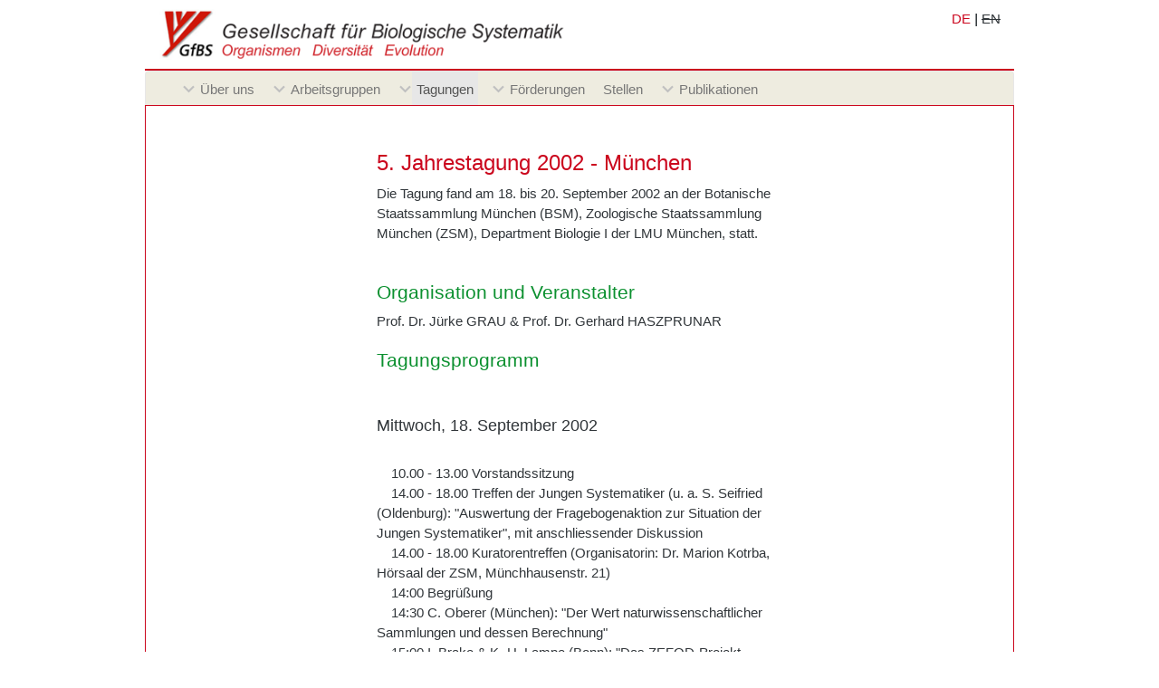

--- FILE ---
content_type: text/html; charset=utf-8
request_url: https://www.gfbs-home.de/tagungen/archiv-jahrestagungen/jahrestagung-2002
body_size: 5414
content:
<!DOCTYPE html>
<html lang="de-DE">
<head>

<meta charset="utf-8">
<!-- 
	This website is powered by TYPO3 - inspiring people to share!
	TYPO3 is a free open source Content Management Framework initially created by Kasper Skaarhoj and licensed under GNU/GPL.
	TYPO3 is copyright 1998-2026 of Kasper Skaarhoj. Extensions are copyright of their respective owners.
	Information and contribution at https://typo3.org/
-->

<base href="https://www.gfbs-home.de/">
<link rel="shortcut icon" href="/typo3conf/ext/wwgfbs/Resources/Public/Icons/Favicon.ico" type="image/x-icon">

<meta name="generator" content="TYPO3 CMS" />
<meta name="description" content="Jahrestagung 2002 der Gesellschaft für Biologische Systematik (GfBS)" />
<meta name="viewport" content="width=device-width,initial-scale = 1" />
<meta name="robots" content="index,follow,noodp" />
<meta name="keywords" content="Jahrestagung, Gesellschaft für Biologische Systematik (GfBS), Biodiversität, Taxonomie, Evolution, Phylogenie, Diversität, Wissenschaft" />
<meta name="twitter:card" content="summary" />
<meta name="language" content="de" />
<meta name="date" content="2015-01-05" />
<meta name="copyright" content="Gesellschaft für Biologische Systematik, GfBS" />


<link rel="stylesheet" type="text/css" href="/typo3conf/ext/wwform/Resources/Public/Stylesheets/Main.css?1630933992" media="all">
<link rel="stylesheet" type="text/css" href="/typo3conf/ext/easyforms/Resources/Public/Css/jquery-ui.min.css?1638979525" media="all">
<link rel="stylesheet" type="text/css" href="/typo3conf/ext/easyforms/Resources/Public/Css/easyforms.css?1638979525" media="all">
<link rel="stylesheet" type="text/css" href="/typo3conf/ext/wwgfbs/Resources/Public/Stylesheets/Vendor/bootstrap-3.3.5.min.css?1667905021" media="all">
<link rel="stylesheet" type="text/css" href="/typo3conf/ext/wwgfbs/Resources/Public/Stylesheets/Gfbs.css?1669473662" media="all">
<link rel="stylesheet" type="text/css" href="/typo3conf/ext/ode2mods/Resources/Public/Css/Style.css?1630934768" media="all">



<script src="/typo3conf/ext/wwform/Resources/Public/JavaScript/Frontend/Main.js?1669973519"></script>
<script src="/typo3conf/ext/easyforms/Resources/Public/Js/jquery-ui.min.js?1638979525"></script>
<script src="/typo3conf/ext/easyforms/Resources/Public/Js/datepicker-de.js?1638979525"></script>
<script src="/typo3conf/ext/easyforms/Resources/Public/Js/jquery.easyforms.js?1638979525"></script>
<script src="/typo3conf/ext/wwgfbs/Resources/Public/JavaScript/Vendor/jquery-2.1.4.min.js?1667905176"></script>
<script src="/typo3conf/ext/wwgfbs/Resources/Public/JavaScript/Vendor/bootstrap-3.3.5.min.js?1667905140"></script>
<script src="/typo3conf/ext/wwgfbs/Resources/Public/JavaScript/Vendor/jquery-ui-1.11.4.js?1667905228"></script>
<script src="/typo3conf/ext/wwgfbs/Resources/Public/JavaScript/Gfbs.js?1669473787" type="module"></script>
<script src="/typo3temp/assets/js/62b8391210.js?1659952276"></script>


<title>GfBS: Jahrestagung 2002 der Gesellschaft für Biologische Systematik (GfBS)</title>
<link rel="canonical" href="https://www.gfbs-home.de/tagungen/archiv-jahrestagungen/jahrestagung-2002"/>
</head>
<body>



    
    
  

<div class="container-fluid">
<div class="row">
<div id="container_nav-icon" class="hidden-md hidden-lg hidden-sm col-xs-12">
    <img src="/typo3conf/ext/wwgfbs/Resources/Public/Images/nav_icon.png" alt="" id="nav-icon" />
</div>
<div id="language_menu_xs" class="hidden-sm hidden-md hidden-lg"><div id="lang_menu"><span class="active"> <a href="/tagungen/archiv-jahrestagungen/jahrestagung-2002">DE</a> </span>&#448;<span class="notrans"> <s>EN</s></span></div></div>
<div id="nav1_top" class="collapse navbar-collapse hidden-sm hidden-md hidden-lg">
      <ul class="nav navbar-nav"><li><a href="/ueber-uns" class="dropdown-toggle js-activated" data-toggle="dropdown" onclick="location=this.href">Über uns</a><ul class="dropdown-menu"><li class="nav-item2"><a href="/ueber-uns/aktuelles">Aktuelles</a></li><li class="nav-item2"><a href="/ueber-uns/ehrenmitglieder">Ehrenmitglieder</a></li><li class="nav-item2"><a href="/ueber-uns/vorstand">Vorstand</a></li><li class="nav-item2"><a href="/ueber-uns/auszeichnungen">Auszeichnungen</a></li><li class="nav-item2"><a href="/ueber-uns/mitgliedschaft">Mitgliedschaft</a></li><li class="nav-item2"><a href="/ueber-uns/mitgliedsbeitraege-und-steuern">Mitgliedsbeiträge und Steuern</a></li><li class="nav-item2"><a href="/ueber-uns/mitglied-werden-formular">Mitglied werden / Daten ändern</a></li><li class="nav-item2"><a href="/ueber-uns/mitgliedschaft/mailing-liste">Mailing-Liste</a></li><li class="nav-item2"><a href="/ueber-uns/netzwerk">Netzwerk</a></li><li class="nav-item2"><a href="/ueber-uns/satzung">Satzung</a></li><li class="nav-item2"><a href="/ueber-uns/historie">Historie</a></li><li class="nav-item2"><a href="/tools-tipps">Tools und Tipps</a></li><li class="nav-item2"><a href="/kontakt">Kontakt</a></li><li class="nav-item2"><a href="/">Start</a></li></ul></li><li><a href="/arbeitsgruppen" class="dropdown-toggle js-activated" data-toggle="dropdown" onclick="location=this.href">Arbeitsgruppen</a><ul class="dropdown-menu"><li class="nav-item2"><a href="/arbeitsgruppen/ag-kuratoren">AG Kuratoren</a></li><li class="nav-item2"><a href="/arbeitsgruppen/ag-jusys">AG JuSys</a></li></ul></li><li class="dropdown active"><a href="/tagungen" class="dropdown-toggle js-activated" data-toggle="dropdown" onclick="location=this.href">Tagungen</a><ul class="dropdown-menu"><li class="nav-item2"><a href="/tagungen/gfbs-jahrestagung">GfBS-Jahrestagung</a></li><li class="nav-item2"><a href="/tagungen/archiv-jahrestagungen">Archiv GfBS-Jahrestagungen</a></li></ul></li><li><a href="/foerderungen" class="dropdown-toggle js-activated" data-toggle="dropdown" onclick="location=this.href">Förderungen</a><ul class="dropdown-menu"><li class="nav-item2"><a href="/foerderungen/reisekostenzuschuss">Reisekostenzuschüsse</a></li><li class="nav-item2"><a href="/foerderungen/poster-und-vortragspreise">Poster- und Vortragspreise</a></li><li class="nav-item2"><a href="/foerderungen/projekt-foerderung">Projekt-Förderung</a></li><li class="nav-item2"><a href="/ueber-uns/auszeichnungen/vergabe-und-bewerbung">Bernhard Rensch-Preis</a></li></ul></li><li class="no_sub"><a href="/stellen">Stellen</a></li><li><a href="/publikationen" class="dropdown-toggle js-activated" data-toggle="dropdown" onclick="location=this.href">Publikationen</a><ul class="dropdown-menu"><li class="nav-item2"><a href="/publikationen/zeitschrift-ode">Zeitschrift ODE</a></li><li class="nav-item2"><a href="/publikationen/organisms-diversity-evolution-ode-archives">Organisms Diversity &amp; Evolution, ODE (Archives)</a></li><li class="nav-item2"><a href="/publikationen/zeitschrift-ode-im-portrait">Zeitschrift ODE: im Portrait</a></li><li class="nav-item2"><a href="/publikationen/gfbs-newsletter-alle-ausgaben">GfBS Newsletter: alle Ausgaben</a></li><li class="nav-item2"><a href="/publikationen/gfbs-newsletter-im-portrait">GfBS Newsletter: im Portrait</a></li><li class="nav-item2"><a href="/publikationen/broschueren">Broschüren</a></li></ul></li></ul>
    <p>&nbsp;</p>
    <ul class="metanav_top">
       <li><a href="kontakt.html" onfocus="blurLink(this);">Kontakt</a>&nbsp;&#448;&nbsp;</li>
       <li><a href="sitemap.html" onfocus="blurLink(this);">Sitemap</a>&nbsp;&#448;&nbsp;</li>
       <li><a href="impressum.html" onfocus="blurLink(this);">Impressum</a></li>
    </ul>      
</div>
  </div>
  <div id="header" class="row">
    <div id="header_2" class="col-xs-12 col-md-6">
        <a href="/">
            <img src="/typo3conf/ext/wwgfbs/Resources/Public/Images/logo_claim.png" class="img-responsive" alt="" />
        </a>
    </div>
    <div id="language_menu" class="col-md-6 hidden-xs"><div id="lang_menu"><span class="active"> <a href="/tagungen/archiv-jahrestagungen/jahrestagung-2002">DE</a> </span>&#448;<span class="notrans"> <s>EN</s></span></div></div>
  </div>
</div>
  <div id="title_image">
      
  </div>
    
  <div class="navbar navbar-default hidden-xs" id="nav_hor" role="navigation">
  <div class="container-fluid">
 
    <div id="nav1" class="collapse navbar-collapse col-sm-12 col-md-12">
      <ul class="nav navbar-nav"><li><a href="/ueber-uns" class="dropdown-toggle js-activated" data-toggle="dropdown" onclick="location=this.href">Über uns</a><ul class="dropdown-menu"><li class="nav-item2"><a href="/ueber-uns/aktuelles">Aktuelles</a></li><li class="nav-item2"><a href="/ueber-uns/ehrenmitglieder">Ehrenmitglieder</a></li><li class="nav-item2"><a href="/ueber-uns/vorstand">Vorstand</a></li><li class="nav-item2"><a href="/ueber-uns/auszeichnungen">Auszeichnungen</a></li><li class="nav-item2"><a href="/ueber-uns/mitgliedschaft">Mitgliedschaft</a></li><li class="nav-item2"><a href="/ueber-uns/mitgliedsbeitraege-und-steuern">Mitgliedsbeiträge und Steuern</a></li><li class="nav-item2"><a href="/ueber-uns/mitglied-werden-formular">Mitglied werden / Daten ändern</a></li><li class="nav-item2"><a href="/ueber-uns/mitgliedschaft/mailing-liste">Mailing-Liste</a></li><li class="nav-item2"><a href="/ueber-uns/netzwerk">Netzwerk</a></li><li class="nav-item2"><a href="/ueber-uns/satzung">Satzung</a></li><li class="nav-item2"><a href="/ueber-uns/historie">Historie</a></li><li class="nav-item2"><a href="/tools-tipps">Tools und Tipps</a></li><li class="nav-item2"><a href="/kontakt">Kontakt</a></li><li class="nav-item2"><a href="/">Start</a></li></ul></li><li><a href="/arbeitsgruppen" class="dropdown-toggle js-activated" data-toggle="dropdown" onclick="location=this.href">Arbeitsgruppen</a><ul class="dropdown-menu"><li class="nav-item2"><a href="/arbeitsgruppen/ag-kuratoren">AG Kuratoren</a></li><li class="nav-item2"><a href="/arbeitsgruppen/ag-jusys">AG JuSys</a></li></ul></li><li class="dropdown active"><a href="/tagungen" class="dropdown-toggle js-activated" data-toggle="dropdown" onclick="location=this.href">Tagungen</a><ul class="dropdown-menu"><li class="nav-item2"><a href="/tagungen/gfbs-jahrestagung">GfBS-Jahrestagung</a></li><li class="nav-item2"><a href="/tagungen/archiv-jahrestagungen">Archiv GfBS-Jahrestagungen</a></li></ul></li><li><a href="/foerderungen" class="dropdown-toggle js-activated" data-toggle="dropdown" onclick="location=this.href">Förderungen</a><ul class="dropdown-menu"><li class="nav-item2"><a href="/foerderungen/reisekostenzuschuss">Reisekostenzuschüsse</a></li><li class="nav-item2"><a href="/foerderungen/poster-und-vortragspreise">Poster- und Vortragspreise</a></li><li class="nav-item2"><a href="/foerderungen/projekt-foerderung">Projekt-Förderung</a></li><li class="nav-item2"><a href="/ueber-uns/auszeichnungen/vergabe-und-bewerbung">Bernhard Rensch-Preis</a></li></ul></li><li class="no_sub"><a href="/stellen">Stellen</a></li><li><a href="/publikationen" class="dropdown-toggle js-activated" data-toggle="dropdown" onclick="location=this.href">Publikationen</a><ul class="dropdown-menu"><li class="nav-item2"><a href="/publikationen/zeitschrift-ode">Zeitschrift ODE</a></li><li class="nav-item2"><a href="/publikationen/organisms-diversity-evolution-ode-archives">Organisms Diversity &amp; Evolution, ODE (Archives)</a></li><li class="nav-item2"><a href="/publikationen/zeitschrift-ode-im-portrait">Zeitschrift ODE: im Portrait</a></li><li class="nav-item2"><a href="/publikationen/gfbs-newsletter-alle-ausgaben">GfBS Newsletter: alle Ausgaben</a></li><li class="nav-item2"><a href="/publikationen/gfbs-newsletter-im-portrait">GfBS Newsletter: im Portrait</a></li><li class="nav-item2"><a href="/publikationen/broschueren">Broschüren</a></li></ul></li></ul>      
    </div>
  </div>
</div>
  <div class="row">
  <div class="col-md-12">
  <div  id="outer_content" class="col-md-12">
  
	<div class="row">
		<div class="col-md-3 col-sm-4">
			<div class="hidden-xs"></div>
			
			<div class="hidden-md hidden-lg hidden-xs"></div>
		</div>
		<div class="col-md-9 col-sm-8 col-sm-12">
			<div id="conent_marginal" class="row">
				<div id="col3_content" class="col-md-8">
					<!--TYPO3SEARCH_begin-->
						<div id="xs_nav2" class="hidden-sm hidden-md hidden-lg">     
							<ul class="nav_left list-group"><li class="list-unstyled"><a href="/tagungen/gfbs-jahrestagung" class="list-group-item">GfBS-Jahrestagung</a></li><li class="list-unstyled"><span class="actifsub"><a href="/tagungen/archiv-jahrestagungen" class="list-group-item co_active">Archiv GfBS-Jahrestagungen</a></span><ul class="toggle"><li class="list-unstyled"><a href="/tagungen/archiv-jahrestagungen/preise-2025" class="list-group-item">Vortragspreise 2025</a></li><li class="list-unstyled"><a href="/tagungen/archiv-jahrestagungen/preise-2024" class="list-group-item">Preise für Vorträge und Poster 2024</a></li><li class="list-unstyled"><a href="/tagungen/archiv-jahrestagungen/preise-2023" class="list-group-item">Vortragspreise 2023</a></li><li class="list-unstyled"><a href="/tagungen/archiv-jahrestagungen/preise-2022" class="list-group-item">Vortragspreise 2022</a></li><li class="list-unstyled"><a href="/tagungen/archiv-jahrestagungen/preise-2021" class="list-group-item">Vortragspreise 2021</a></li><li class="list-unstyled"><a href="/tagungen/archiv-jahrestagungen/preise-2020-hh" class="list-group-item">Preise für Vorträge und Poster 2020</a></li><li class="list-unstyled"><a href="/tagungen/archiv-jahrestagungen/preise-2019-muc" class="list-group-item">Preise für Vorträge und Poster 2019</a></li><li class="list-unstyled"><a href="/tagungen/archiv-jahrestagungen/preise-vortraege-und-poster-2018-wien" class="list-group-item">Preise Vortraege und Poster 2018 Wien</a></li><li class="list-unstyled"><a href="/tagungen/archiv-jahrestagungen/posterpreise-2016-muenchen" class="list-group-item">Posterpreise 2016 München</a></li><li class="list-unstyled"><a href="/tagungen/archiv-jahrestagungen/posterpreise-2015-bonn" class="list-group-item">Posterpreise 2015 Bonn</a></li><li class="list-unstyled"><a href="/tagungen/archiv-jahrestagungen/posterpreise-2014-dresden" class="list-group-item">Posterpreise 2014 Dresden</a></li><li class="list-unstyled"><a href="/tagungen/archiv-jahrestagungen/jahrestagung-2008" class="list-group-item">Jahrestagung 2008</a></li><li class="list-unstyled"><a href="/tagungen/archiv-jahrestagungen/jahrestagung-2004" class="list-group-item">Jahrestagung 2004</a></li><li class="list-unstyled"><a href="/tagungen/archiv-jahrestagungen/jahrestagung-2003" class="list-group-item">Jahrestagung 2003</a></li><li class="list-unstyled"><a href="/tagungen/archiv-jahrestagungen/jahrestagung-2002" class="list-group-item co_cur">Jahrestagung 2002</a></li><li class="list-unstyled"><a href="/tagungen/archiv-jahrestagungen/jahrestagung-2001" class="list-group-item">Jahrestagung 2001</a></li><li class="list-unstyled"><a href="/tagungen/archiv-jahrestagungen/jahrestagung-1999" class="list-group-item">Jahrestagung 1999</a></li><li class="list-unstyled"><a href="/tagungen/archiv-jahrestagungen/jahrestagung-1998" class="list-group-item">Jahrestagung 1998</a></li></ul></li></ul>
						</div>
					
<div id="c118" class="csc-default csc-space-after-30"><h1>5. Jahrestagung 2002 - München</h1><p>Die Tagung fand am 18. bis 20. September 2002 an der Botanische Staatssammlung München (BSM), Zoologische Staatssammlung München (ZSM), Department Biologie I der LMU München, statt. <br><br></p><h2>Organisation und Veranstalter</h2><p>Prof. Dr. Jürke GRAU &amp; Prof. Dr. Gerhard HASZPRUNAR
</p><h2>Tagungsprogramm</h2><p>&nbsp;</p><h3>Mittwoch, 18. September 2002</h3><p><br>&nbsp;&nbsp;&nbsp; 10.00 - 13.00 Vorstandssitzung<br>&nbsp;&nbsp;&nbsp; 14.00 - 18.00 Treffen der Jungen Systematiker (u. a. S. Seifried (Oldenburg): "Auswertung der Fragebogenaktion zur Situation der Jungen Systematiker", mit anschliessender Diskussion<br>&nbsp;&nbsp;&nbsp; 14.00 - 18.00 Kuratorentreffen (Organisatorin: Dr. Marion Kotrba, Hörsaal der ZSM, Münchhausenstr. 21)<br>&nbsp;&nbsp;&nbsp; 14:00 Begrüßung<br>&nbsp;&nbsp;&nbsp; 14:30 C. Oberer (München): "Der Wert naturwissenschaftlicher Sammlungen und dessen Berechnung"<br>&nbsp;&nbsp;&nbsp; 15:00 I. Brake &amp; K.-H. Lampe (Bonn): "Das ZEFOD-Projekt, Vorführung der Datenbank"<br>&nbsp;&nbsp;&nbsp; 15:30 M. Schmitt (Bonn): "Molan-Systemschachteln"<br>&nbsp;&nbsp;&nbsp; 15:45 R. Kraft (München): "Knochenfett, Fettbrand, Schädlingsfraß - gelöste und ungelöste Probleme in der Säugetiersammlung der ZSM"<br>&nbsp;&nbsp;&nbsp; 16:15 - 16.45 Kaffeepause<br>&nbsp;&nbsp;&nbsp; 16:45 M. Kotrba (München): "Die AG Kuratoren - Rückblick, Ausblick", anschließend: Diskussion<br>&nbsp;&nbsp;&nbsp; 16.00 - 18.00 Registrierung<br>&nbsp;&nbsp;&nbsp; 18.00 - 19.00 Öffentlicher Abendvortrag von Prof. Dr. R. Kinzelbach (Rostock): "Der Seidenschwanz, Bombycilla garrulus (Linnaeus, 1758), in Europa vor dem Jahr 1758"<br>&nbsp;&nbsp;&nbsp; 19.00 - 22.00 "Icebreaker” in der Winterhalle des Botanischen Gartens:<br><br><br></p><h3>Donnerstag, 19. September 2002</h3><p><br>&nbsp;&nbsp;&nbsp; 08.30 - 16.00 Registrierung<br>&nbsp;&nbsp;&nbsp; 09.00 - 09.30 Eröffnung<br>&nbsp;&nbsp;&nbsp; 09.30 - 10.30 Hauptvortrag von Prof. Dr. B. Schierwater (Hannover): "Molecular Development and Molecule Morphology in Systematics: Back to the Future?”<br>&nbsp;&nbsp;&nbsp; 10.30 - 11.00 Kaffeepause<br>&nbsp;&nbsp;&nbsp; 11.00 - 12.30 Kurzvorträge<br>&nbsp;&nbsp;&nbsp; 11.00 G. Haszprunar (München): "Die Artbeschreibung - keineswegs "nur descriptiv", sondern ein Hypothesenkonstrukt"<br>&nbsp;&nbsp;&nbsp; 11.25 S. Schulmeister (Göttingen): "Einfluß der Taxon- und Merkmals-Auswahl auf die Molekularsystematik der basalen Hymenopteren (Insecta: "Symphyta")"<br>&nbsp;&nbsp;&nbsp; 11.50 G. Gad &amp; H.K. Schminke (Oldenburg): "Es gibt gute Gründe alle Arten zu erfassen! Doch müssen auch alle beschrieben werden?"<br>&nbsp;&nbsp;&nbsp; 12.15 - 13.45 Mittagspause / Treffen der Jungen Systematiker<br>&nbsp;&nbsp;&nbsp; 13.45 - 15.25 Kurzvorträge<br>&nbsp;&nbsp;&nbsp; 13.45 M. Ohl &amp; D. Linde (Berlin): "Viele kleine oder wenige große Eier – Zusammenhänge zwischen Morphologie und Fortpflanzungsstrategien aculeater Hymenopteren"<br>&nbsp;&nbsp;&nbsp; 14.10 V. Mauss, C. Botta &amp; M. Brüning (Stuttgart, Bonn): "Verbreitungsmuster von Arten der Pollenwespengattung Ceramius (Hymenoptera, Vespidae) im Mittelmeergebiet" 14.35 H. Herlyn (Göttingen): "How did the acanthocephalan endoparasitism evolve - a molecular approach on an outstanding question”<br>&nbsp;&nbsp;&nbsp; 15.00 S. Seifried (Oldenburg): "Zur Situation der Jungen Systematiker der GfBS"<br>&nbsp;&nbsp;&nbsp; 15.25 - 16.00 Kaffeepause<br>&nbsp;&nbsp;&nbsp; 16.00 - 18.00 Jahreshauptversammlung der GfBS<br><br></p><h3>Freitag, 20. September 2002</h3><p><br>&nbsp;&nbsp;&nbsp; 08.30 - 12.00 Registrierung<br>&nbsp;&nbsp;&nbsp; 09.00 - 10.40 Kurzvorträge<br>&nbsp;&nbsp;&nbsp; 09.00 A. Fürst v. Lieven (Berlin): "Comparative and functional morphology of corpus, isthmus, and grinder – the initial steps in the origin of the three part pharynx in nematodes”<br>&nbsp;&nbsp;&nbsp; 09.25 C. Lüter (Berlin): "Phylogeographie articulater Brachiopoda (Cancellothyrididae) im Atlantik und Pazifik"<br>&nbsp;&nbsp;&nbsp; 09.50 H. Schneider, S.J. Russell, R. Cranfill &amp; J. Vogel (Göttingen, London, Berkeley): "Chloroplast phylogeny of asplenioid ferns (Aspleniaceae, Polypodiidae)"<br>&nbsp;&nbsp;&nbsp; 10.15 I. Busse &amp; A. Preisfeld (Bielefeld): "Spuren der Evolution: Horizontaler Gentransfer von DNA-Sequenzen"<br>&nbsp;&nbsp;&nbsp; 10.40 – 11.00 Kaffeepause<br>&nbsp;&nbsp;&nbsp; 11.00 - 12.40 Kurzvorträge<br>&nbsp;&nbsp;&nbsp; 11.00 S. Erlacher, A. Hille, M.A. Miller &amp; G.M. Tarmann (Jena, München, Innsbruck): "Phylogenetics of the high mountain geometrid moths genus Glacies, based on morphology and mitochondrial DNA sequences”<br>&nbsp;&nbsp;&nbsp; 11.25 A.-N. Lörz &amp; A. Brandt (Hamburg): "Eine phylogentische Betrachtung antarktischer Epimerias (Epimeriidae, Amphipoda, Crustacea)"<br>&nbsp;&nbsp;&nbsp; 11.50 S. Seifried (Oldenburg): "Tisbidae (Crustacea, Harpacticoida) als monophyletisches Taxon"<br>&nbsp;&nbsp;&nbsp; 12.15 A. Maas, D. Waloßek &amp; C. Jun-yuan (Ulm): "Ein neuer "great appendage"-Arthropode – Implikationen für die frühe Evolution der Arthropoda"<br>&nbsp;&nbsp;&nbsp; 12.40 - 14.00 Mittagspause<br>&nbsp;&nbsp;&nbsp; 14.00 - 16.00 Postervorstellung (Botanischer Garten: Winterhalle) inkl. Kaffeepause<br>&nbsp;&nbsp;&nbsp; 16.00 - 18.00 Führungen Botanische Institute &amp; Garten<br>&nbsp;&nbsp;&nbsp; 19.00 - 19.30 Verleihung von zwei Ehrenmitgliedschaften (Hörsaal der ZSM, Münch-hausenstr. 21), Posterpreisverleihung<br>&nbsp;&nbsp;&nbsp; 19.30 - 24.00 Gemeinsame "Bayerische Brotzeit” in der ZSM, mit Sammlungsbesichtigung<br><br></p></div>


					<!--TYPO3SEARCH_end-->
				</div>
				<div class="col-md-4">
					<div class="hidden-sm"></div>
					
					<div class="hidden-sm"></div>
				</div>
			</div>
		</div>
	</div>

  </div> 
  </div>
</div>  
   
  <footer class="clearfix"><br />
    <div class="col-xs-12 col-md-8 small" id="footer_cert">© Gesellschaft für Biologische Systematik 2013 - 2026</div>
  <div id="metanav" class="col-xs-12 col-md-4 small">
      <ul>
        
                <li><a href="/kontakt">Kontakt</a></li>
                <li>&nbsp;&#448;&nbsp;<a href="/datenschutz">Datenschutz</a></li>
                <li>&nbsp;&#448;&nbsp;<a href="/sitemap">Sitemap</a></li>
                <li>&nbsp;&#448;&nbsp;<a href="/impressum">Impressum</a></li>
            
      </ul>
    </div>
  </footer>

<script src="/fileadmin/Resources/Public/JavaScript/custom.js?1438596186"></script>


</body>
</html>
<!-- Cached page generated 14-01-26 01:49. Expires 15-01-26 01:49 -->

--- FILE ---
content_type: text/css; charset=utf-8
request_url: https://www.gfbs-home.de/typo3conf/ext/wwform/Resources/Public/Stylesheets/Main.css?1630933992
body_size: 21
content:
.form-group--duplicatabletext a {
  display: block;
  cursor: pointer;
}
.form-group--duplicatabletext input + input,
.form-group--duplicatabletext input + a {
  margin-top: 1rem;
}

/*# sourceMappingURL=Main.css.map */


--- FILE ---
content_type: text/css; charset=utf-8
request_url: https://www.gfbs-home.de/typo3conf/ext/easyforms/Resources/Public/Css/easyforms.css?1638979525
body_size: 344
content:
/**
 * EASYFORM DEFAULT CSS
 * Copyright Felix Kiesewetter <info@felixkiesewetter.de>
 * Last Update 2017-12-13
 */
[data-mandatory="1"] label:after {
    content: ' *';
    display: inline;
	color: red;
}
.easyform-field-wrap.hidden {
	display: none;
}
.easyform-field-wrap .description {
    display: block;
}
.easyform-status,
.easyform-field-wrap.invalid {
	padding: 25px;
    border-radius: 3px;
	margin-bottom: 1%;
}
.easyform-status.success {
	background-color: rgba(0,255,0,.15);
    border: solid 1px rgb(0,255,0);
}
.easyform-status.error,
.easyform-field-wrap.invalid {
	background-color: rgba(255,0,0,.15);
    border: solid 1px rgb(255,0,0);
}
.easyform-field-wrap .errors li {
    color: red;
}
.easyform-field-wrap .errors {
	padding-left: 15px;
}
.checkbox-wrap,
[type="checkbox"],
[type="radio"],
[type="submit"] {
	cursor: pointer;
}
[data-type="date"] {
	cursor: pointer;
}
.ui-datepicker{
	min-width: 300px;
}

--- FILE ---
content_type: text/css; charset=utf-8
request_url: https://www.gfbs-home.de/typo3conf/ext/wwgfbs/Resources/Public/Stylesheets/Gfbs.css?1669473662
body_size: 4418
content:
@charset "UTF-8";
/* specific page styles for extension "tx_cssstyledcontent" */
.csc-space-after-30 {
  margin-bottom: 30px !important;
}

.csc-textpic-intext-right-nowrap .csc-textpic-text {
  margin-right: 330px;
}

.csc-textpic-intext-left-nowrap .csc-textpic-text {
  margin-left: 330px;
}

.csc-textpic-intext-left-nowrap-244 .csc-textpic-text {
  margin-left: 244px;
}

/* default styles for extension "tx_cssstyledcontent" */
/* Headers */
.csc-header-alignment-center {
  text-align: center;
}

.csc-header-alignment-right {
  text-align: right;
}

.csc-header-alignment-left {
  text-align: left;
}

div.csc-textpic-responsive, div.csc-textpic-responsive * {
  -moz-box-sizing: border-box;
  -webkit-box-sizing: border-box;
  box-sizing: border-box;
}

/* Clear floats after csc-textpic and after csc-textpic-imagerow */
div.csc-textpic, div.csc-textpic div.csc-textpic-imagerow, ul.csc-uploads li {
  overflow: hidden;
}

/* Set padding for tables */
div.csc-textpic .csc-textpic-imagewrap table {
  border-collapse: collapse;
  border-spacing: 0;
}

div.csc-textpic .csc-textpic-imagewrap table tr td {
  padding: 0;
  vertical-align: top;
}

/* Settings for figure and figcaption (HTML5) */
div.csc-textpic .csc-textpic-imagewrap figure, div.csc-textpic figure.csc-textpic-imagewrap {
  margin: 0;
  display: table;
}

/* Captions */
figcaption.csc-textpic-caption {
  display: table-caption;
}

.csc-textpic-caption {
  text-align: left;
  caption-side: bottom;
}

div.csc-textpic-caption-c .csc-textpic-caption, .csc-textpic-imagewrap .csc-textpic-caption-c {
  text-align: center;
}

div.csc-textpic-caption-r .csc-textpic-caption, .csc-textpic-imagewrap .csc-textpic-caption-r {
  text-align: right;
}

div.csc-textpic-caption-l .csc-textpic-caption, .csc-textpic-imagewrap .csc-textpic-caption-l {
  text-align: left;
}

/* Float the columns */
div.csc-textpic div.csc-textpic-imagecolumn {
  float: left;
}

/* Border just around the image */
div.csc-textpic-border div.csc-textpic-imagewrap img {
  border: 2px solid black;
  padding: 0px 0px;
}

div.csc-textpic .csc-textpic-imagewrap img {
  border: none;
  display: block;
}

/* Space below each image (also in-between rows) */
div.csc-textpic .csc-textpic-imagewrap .csc-textpic-image {
  margin-bottom: 30px;
}

div.csc-textpic .csc-textpic-imagewrap .csc-textpic-imagerow-last .csc-textpic-image {
  margin-bottom: 0;
}

/* colSpace around image columns, except for last column */
div.csc-textpic-imagecolumn, td.csc-textpic-imagecolumn .csc-textpic-image {
  margin-right: 30px;
}

div.csc-textpic-imagecolumn.csc-textpic-lastcol, td.csc-textpic-imagecolumn.csc-textpic-lastcol .csc-textpic-image {
  margin-right: 0;
}

/* Add margin from image-block to text (in case of "Text & Images") */
div.csc-textpic-intext-left .csc-textpic-imagewrap,
div.csc-textpic-intext-left-nowrap .csc-textpic-imagewrap {
  margin-right: 30px;
}

div.csc-textpic-intext-right .csc-textpic-imagewrap,
div.csc-textpic-intext-right-nowrap .csc-textpic-imagewrap {
  margin-left: 30px;
}

/* Positioning of images: */
/* Center (above or below) */
div.csc-textpic-center .csc-textpic-imagewrap, div.csc-textpic-center figure.csc-textpic-imagewrap {
  overflow: hidden;
}

div.csc-textpic-center .csc-textpic-center-outer {
  position: relative;
  float: right;
  right: 50%;
}

div.csc-textpic-center .csc-textpic-center-inner {
  position: relative;
  float: right;
  right: -50%;
}

/* Right (above or below) */
div.csc-textpic-right .csc-textpic-imagewrap {
  float: right;
}

div.csc-textpic-right div.csc-textpic-text {
  clear: right;
}

/* Left (above or below) */
div.csc-textpic-left .csc-textpic-imagewrap {
  float: left;
}

div.csc-textpic-left div.csc-textpic-text {
  clear: left;
}

/* Left (in text) */
div.csc-textpic-intext-left .csc-textpic-imagewrap {
  float: left;
}

/* Right (in text) */
div.csc-textpic-intext-right .csc-textpic-imagewrap {
  float: right;
}

/* Right (in text, no wrap around) */
div.csc-textpic-intext-right-nowrap .csc-textpic-imagewrap {
  float: right;
}

/* Left (in text, no wrap around) */
div.csc-textpic-intext-left-nowrap .csc-textpic-imagewrap {
  float: left;
}

div.csc-textpic div.csc-textpic-imagerow-last, div.csc-textpic div.csc-textpic-imagerow-none div.csc-textpic-last {
  margin-bottom: 0;
}

/* Browser fixes: */
/* Fix for unordered and ordered list with image "In text, left" */
.csc-textpic-intext-left ol, .csc-textpic-intext-left ul {
  padding-left: 40px;
  overflow: auto;
}

/* File Links */
ul.csc-uploads {
  padding: 0;
}

ul.csc-uploads li {
  list-style: none outside none;
  margin: 1em 0;
}

ul.csc-uploads img {
  float: left;
  margin-right: 1em;
  vertical-align: top;
}

ul.csc-uploads span {
  display: block;
}

ul.csc-uploads span.csc-uploads-fileName {
  text-decoration: underline;
}

/* Table background colors: */
table.contenttable-color-1 {
  background-color: #EDEBF1;
}

table.contenttable-color-2 {
  background-color: #F5FFAA;
}

table.contenttable-color-240 {
  background-color: black;
}

table.contenttable-color-241 {
  background-color: white;
}

table.contenttable-color-242 {
  background-color: #333333;
}

table.contenttable-color-243 {
  background-color: gray;
}

table.contenttable-color-244 {
  background-color: silver;
}

/*********************  gfbs-home
                        styles  by ott-deffge ITconsulting, 2013 **********************/
/*********************  General Styles **********************/
body {
  font-family: Arial, sans-serif;
  text-align: center;
  color: #303539;
  height: 100%;
  font-size: 15px;
  max-width: 960px;
  margin: auto;
}

.container-fluid {
  max-width: 960px;
}

a img {
  border: solid 0px;
}

p {
  line-height: 150%;
}

.align-center {
  text-align: center;
}

a:active, a:focus {
  outline: none;
  background: none !important;
  text-decoration: none !important;
}

li {
  margin-bottom: 5px;
}

input, select, textarea {
  max-width: 300px;
}

.biggest {
  font-size: 50px;
}

body div {
  text-align: left;
}

a {
  color: #cb061d;
  text-decoration: none;
}

a:hover, a:focus {
  color: #cb061d;
  text-decoration: underline;
}

a img {
  border: 0px;
}

.csc-firstHeader {
  margin-top: 0px;
  padding-top: 0px;
}

h1 {
  color: #cb061d;
  font-size: 1.6em;
  font-weight: 500;
}

h2 {
  color: #0b902f;
  font-size: 1.4em;
  font-weight: 500;
}

h3 {
  font-size: 1.2em;
  font-weight: 500;
}

ul {
  list-style-image: url(../Images/red_dot.png);
}

/*********************  Header **********************/
#header {
  margin-top: 10px;
}

#header_2 .a1 {
  text-decoration: none;
  color: #333366;
  font-size: 18px;
}

#header_2 .a2 {
  text-decoration: none;
  color: #ff9933;
  font-size: 11px;
}

#header_2 img {
  max-width: 500px;
}

#metanav {
  text-align: right;
  color: #797B7A;
}

#metanav li {
  display: inline;
}

#metanav li a {
  color: #303539;
  font-stretch: semi-expanded;
  text-decoration: none;
}

#metanav li a:hover {
  text-decoration: underline;
}

#title_image {
  margin-top: 10px;
  border-top: solid 1px #cb061d;
  border-bottom: solid 1px #cb061d;
}

#language_menu #lang_menu {
  text-align: right;
}

#language_menu_xs {
  position: absolute;
  left: 15px;
  top: 10px;
}

#language_menu .normal a, #language_menu_xs .normal a {
  color: #000;
}

/*********************  Navigation **********************/
/*********************  Outer Content **********************/
#outer_content {
  border: solid 1px #cb061d;
  padding-top: 30px;
  margin-top: -12px;
  background: #FFFFFF;
}

@media screen and (max-width: 768px) {
  #outer_content {
    margin-top: 0;
  }
}
/*********************  Right Column **********************/
#nav_col_right div.csc-default {
  border: solid 1px #828384;
  margin: 0px 0px 10px 0px;
}

#nav_col_right div.csc-default h1 {
  color: #FFFFFF;
  font-size: 0.9em;
  text-align: center;
  text-transform: uppercase;
  background: #83a91e;
  border-bottom: solid 1px #828384;
}

#nav_col_right div.csc-default h1:first-letter {
  font-size: 1.4em;
}

#nav_col_right div.csc-default h1, #nav_col_right div.csc-default h2, #nav_col_right div.csc-default h3, #nav_col_right div.csc-default p {
  margin: 0px;
  padding: 6px;
}

/*********************  footer **********************/
footer {
  margin-bottom: 50px;
}

/*********************  RTE **********************/
.klein {
  font-size: 10px;
}

.center {
  text-align: center;
}

.right {
  text-align: right;
}

/*********************  Frames **********************/
.csc-frame-rulerBefore {
  border-top: solid 1px #83a91e;
  padding-top: 30px;
}

.csc-frame-rulerAfter {
  border-bottom: solid 1px #83a91e;
  padding-bottom: 30px;
}

/*********************  Sitemap **********************/
.csc-sitemap li {
  margin-top: 10px;
}

.csc-sitemap li a {
  color: #303539;
}

.csc-menu, .tx-flseositemap-pi1 {
  line-height: 200%;
}

.tx-flseositemap-pi1 ul.deep0, .csc-menu > li {
  list-style-type: none;
}

.tx-flseositemap-pi1 ul li.deep0, .csc-menu > li {
  margin-top: 5px;
  padding-top: 5px;
  border-top: solid 1px #ECECEC;
}

.tx-flseositemap-pi1 ul.deep0 li.first, .csc-menu > li:nth-child(1) {
  margin-top: 0px;
  padding-top: 0px;
  border-top: none;
}

/**************** Slider **************/
.flexslider:hover .flex-next:hover, .flexslider:hover .flex-prev:hover {
  text-decoration: none;
}

/**************** Accordeon **************/
.accordion-toggle h4 {
  display: inline;
  padding-left: 10px;
}

/**************** Responsive Layout **************/
/*** Responsive CE Images **/
img.img-responsive {
  width: 100%;
}

@media screen and (max-width: 480px) {
  /**************** Responsive non displayed elements **************/
  #metanav {
    text-align: center;
    margin-top: 20px;
  }

  #outer_content {
    padding-top: 0px;
  }
}
@media screen and (min-width: 768px) {
  #nav1_top {
    position: absolute;
    left: -10000px;
  }
}
/**
 * 2020-04-21 Felix Kiesewetter <info@felixkiesewetter.de>
 * Style new bootstrap "cards" (=accordion) like old "panels"
 */
.card {
  margin-bottom: 20px;
  background-color: #fff;
  border: 1px solid #ddd;
  border-radius: 4px;
  box-shadow: 0 1px 1px rgba(0, 0, 0, 0.05);
}

.card-header {
  color: #333;
  background-color: #f5f5f5;
  border-color: #ddd;
  font-weight: 500;
  line-height: 1.1;
}

.card-header h5 {
  margin: 0 !important;
}

.card-header h5:before {
  font-family: "Glyphicons Halflings";
  font-style: normal;
  font-weight: 400;
  line-height: 1;
  content: "";
  cursor: pointer;
  padding-left: 15px;
  display: inline-block;
  vertical-align: middle;
}

.card-header button {
  color: inherit;
}

.card-body {
  border-top: 1px solid #ddd;
  padding: 15px;
}

/* Do NOT open first item at start: */
[id*=accordion] .card:first-of-type .show.collapse:not([aria-expanded=true]) {
  height: 0;
}

/* Workaround for bug where closed first element has display: block for whatever reason: */
.card .show.collapse:not([aria-expanded=true]) {
  display: none !important;
}

.form-group--fileupload .help-block {
  color: #0b902f;
}

.klein {
  font-size: 10px;
}

.center {
  text-align: center;
}

.right {
  text-align: right;
}

/**
 * * Slider
 * * Felix Kiesewetter <info@felixkiesewetter.de>
 * * v1.7.1
 * * 2022-04-08
 * */
.slider {
  width: 100%;
  display: block !important;
}
.slider--mode-fade {
  position: relative;
}
.slider img {
  max-width: 100%;
}
.slider__intersection-observer-helper {
  height: 1px;
  width: 1px;
  position: absolute;
  opacity: 1;
  left: 50%;
  top: 50%;
  z-index: 10000;
}
.slider__viewport {
  transition: max-height 0.25s ease-out;
}
.slider--mode-slide .slider__viewport {
  overflow: hidden;
}
.slider--hold-transition .slider__items {
  transition: none !important;
}
.slider--mode-slide .slider__items {
  display: flex;
  flex-wrap: nowrap;
  will-change: transform;
  width: calc(var(--itemsCount) / var(--itemsPerView) * 100%);
  --prependedItemsCount: 0;
  --dragX: 0px;
  --slideX: 0%;
  transform: translateX(calc(var(--dragX) + var(--slideX)));
  margin-left: calc(var(--prependedItemsCount) * (-100% / var(--itemsPerView)));
}
[style*=max-height] .slider__items {
  align-items: flex-start;
}
.slider--mode-slide .slider__item {
  width: calc(100% / var(--itemsCount));
  flex-grow: 0;
  flex-shrink: 0;
}
.slider--debug .slider__item {
  border-collapse: collapse;
}
.slider--debug .slider__item--appended {
  border: solid 1px red;
}
.slider--debug .slider__item--prepended {
  border: solid 1px orange;
}
.slider--debug .slider__item:not(.slider__item--prepended):not(.slider__item--appended) {
  border: solid 1px green;
}
.slider--mode-fade .slider__item {
  transition-property: opacity;
  transition-timing-function: linear;
}
.slider--mode-fade .slider__item:first-of-type {
  position: relative;
  z-index: 2;
}
.slider--mode-fade .slider__item:not(:first-of-type) {
  position: absolute;
  z-index: 1;
  left: 0;
  top: 0;
  width: 100%;
  height: 100%;
}
.slider__navigation {
  list-style: none;
  padding: 0;
  display: flex;
}
.slider__navigation__item {
  cursor: pointer;
}
.slider__control {
  transition: all 0.25s linear;
  cursor: pointer;
}
.slider__control--disabled {
  opacity: 0;
  cursor: default;
  pointer-events: none;
}
.slider__autoplay-indicator {
  position: relative;
  height: 5px;
}
.slider__autoplay-indicator:before {
  content: "";
  position: absolute;
  top: 0;
  left: 0;
  height: 100%;
  width: 100%;
  background: var(--color-primary);
  animation-duration: var(--d);
  animation-name: autoplay-indicator;
  animation-iteration-count: infinite;
  transform-origin: left center;
}
.slider__autoplay-indicator--hold:before {
  animation: none;
  transform: scaleX(0);
}

@keyframes autoplay-indicator {
  from {
    transform: scaleX(0);
  }
  to {
    transform: scaleX(1);
  }
}
.easyform-field-wrap.label {
  color: #303539;
  font-size: initial;
  padding: 0;
  display: block;
  text-align: left;
  line-height: 1.5;
  white-space: initial;
}

.easyform-field-wrap.label label {
  display: block;
}

.easyform-field-wrap.label .description {
  font-weight: normal;
  font-size: 15px;
}

.easyform label {
  min-width: 250px;
}

.easyform-field-wrap {
  position: relative;
}

.easyform-field-wrap + .easyform-field-wrap,
.easyform-field-wrap .description + select,
.easyform-field-wrap button + .description {
  margin-top: 15px;
}

.easyform-field-wrap:not(.checkbox) .errors {
  position: absolute;
  left: 500px;
  top: 2px;
}

.easyform-field-wrap .errors li {
  display: inline-block;
}

.easyform-field-wrap .errors li:not(:first-of-type):before {
  content: ", ";
}

#metanav ul {
  padding-left: 0px;
}

.navbar {
  margin-bottom: 0px;
  white-space: nowrap !important;
}
.navbar-nav > li {
  display: flex;
  align-items: center;
}
.navbar-nav > li.-has-submenu:before {
  content: "";
  display: block;
  width: 25px;
  background: url(../Icons/MenuDown.svg) no-repeat center;
  background-size: 100% auto;
  height: 15px;
  margin-right: -5px;
}

#nav_hor {
  background: rgba(237, 234, 221, 0.9);
}

#nav1 .nav > li, #nav1_top .nav > li {
  padding: 0px 5px;
}

#nav1 .nav > li > a, #nav1_top .nav > li > a {
  padding: 10px 5px;
  display: inline-block;
}

#nav1 .glyphicon, #nav1_top .glyphicon {
  float: left;
  color: silver;
  padding-right: 0px;
  cursor: pointer;
  padding-top: 10px;
}

#nav1 span.active, #nav1_top span.active {
  color: #000000;
}

ul.dropdown-menu {
  background: rgba(237, 234, 221, 0.9);
}

.dropdown-menu > li > a:focus,
.dropdown-menu > li > a:hover {
  background: #edeadd;
  color: #CB061D;
}

.open {
  display: block !important;
}

ul.dropdown-menu {
  top: 90%;
}

#container_nav-icon {
  height: 50px;
}

#nav-icon {
  height: 30px;
  margin: 10px 0px;
  position: absolute;
  right: 15px;
  z-index: 20;
  background: #FFFFFF;
}

.xs-menu {
  background: rgba(0, 0, 0, 0.9) !important;
  position: absolute;
  top: 0px;
  height: 4000px;
  width: 120%;
  left: 0px;
  z-index: 9;
  font-size: 150%;
  overflow: auto;
}

.xs-menu a, .xs-menu .glyphicon {
  color: #FFFFFF !important;
}

.xs-menu .dropdown-menu {
  background: transparent !important;
  position: static !important;
  float: none !important;
  padding-left: 60px;
  font-size: 80%;
}

.xs-menu .no_sub a {
  margin-left: 30px;
}

.xs-menu .current1 > a, .xs-menu .current2 > a {
  text-decoration: underline;
}

.xs-menu .active .dropdown-menu {
  display: block;
}

.xs-menu .active a {
  background: none !important;
}

.xs-menu .nav > li > a:hover,
.xs-menu .dropdown-menu > li > a:focus {
  background: none;
}

.articlegroup.-hide-controls button {
  display: none !important;
}
.articlegroup.articlegroup > header {
  display: block !important;
  background-color: #cb061d;
  padding: 12px 50px 10px;
  position: relative;
  margin-bottom: 25px;
}
.articlegroup.articlegroup > header h3 {
  margin: 0;
}
.articlegroup.articlegroup > header * {
  color: white;
}
.articlegroup .slider__control {
  position: absolute;
  top: 50%;
  width: 30px;
  height: 40px;
  margin-top: -20px;
  background: url(../Icons/SlideshowButtonsSml.png) no-repeat;
  background-size: 60px auto;
  transform: scale(0.9);
  border: none;
  outline: none;
}
.articlegroup .slider__control--previous {
  left: 10px;
  margin-top: -22px;
}
.articlegroup .slider__control--next {
  right: 10px;
  background-position: -30px center;
}

.grid-slider {
  position: relative;
}
.grid-slider .slider__control {
  position: absolute;
  top: 0;
  bottom: 0;
  width: 50px;
  border: none;
  background-color: transparent;
  outline: 0;
  color: transparent;
}
.grid-slider .slider__control--previous {
  left: 0;
}
.grid-slider .slider__control--previous:before, .grid-slider .slider__control--previous:after {
  left: 0;
}
.grid-slider .slider__control--previous:after {
  transform: scale(-1, 1);
}
.grid-slider .slider__control--next {
  right: 0;
}
.grid-slider .slider__control--next:before, .grid-slider .slider__control--next:after {
  right: 0;
}
.grid-slider .slider__control:before, .grid-slider .slider__control:after {
  position: absolute;
  top: 0;
  bottom: 0;
  content: "";
}
.grid-slider .slider__control:before {
  z-index: 1;
  width: 200%;
}
.grid-slider .slider__control:after {
  z-index: 2;
  width: 100%;
  color: white;
  background-image: url(../Icons/SliderArrowWhite.svg);
  background-repeat: no-repeat;
  background-size: 22px auto;
}
.grid-slider .slider__item {
  position: relative;
}
body > .row .grid-slider .slider__control:after {
  background-image: url(../Icons/SliderArrowGray.svg);
  background-position: right center;
}
body > .row .grid-slider .slider__item {
  padding-left: 75px;
  padding-right: 75px;
}
#title_image .grid-slider .slider__item > .csc-default {
  margin: 0 !important;
}
#title_image .grid-slider .slider__item .csc-header {
  position: absolute;
  z-index: 20;
  background: #cb061d;
  padding: 10px;
  left: 32px;
  bottom: 0;
}
#title_image .grid-slider .slider__item .csc-header * {
  color: white;
  margin: 0;
  padding: 0;
}
#title_image .grid-slider .slider__item .ce-image {
  position: relative;
  height: 0;
  overflow: hidden;
  padding-top: 31.25%;
}
#title_image .grid-slider .slider__item img {
  position: absolute;
  z-index: 10000;
  left: 0;
  top: 0;
  width: 100%;
  height: 100%;
  object-fit: cover;
  object-position: center;
}
#title_image .grid-slider .slider__control:after {
  background-position: left center;
}
#title_image .grid-slider .slider__control--previous:before {
  background-image: linear-gradient(to right, rgba(0, 0, 0, 0.4), rgba(0, 0, 0, 0));
}
#title_image .grid-slider .slider__control--next:before {
  background-image: linear-gradient(to right, rgba(0, 0, 0, 0), rgba(0, 0, 0, 0.4));
}

.csc-textpic-caption {
  font-size: 12px !important;
}

.csc-textpic-text .h1, .csc-textpic-text .h2, .csc-textpic-text .h3, .csc-textpic-text h1, .csc-textpic-text h2, .csc-textpic-text h3 {
  margin-top: 0 !important;
}

/*# sourceMappingURL=Gfbs.css.map */


--- FILE ---
content_type: text/css; charset=utf-8
request_url: https://www.gfbs-home.de/typo3conf/ext/ode2mods/Resources/Public/Css/Style.css?1630934768
body_size: 314
content:
.tx_ode2mods .year-selector {
	padding: 0;
}
.tx_ode2mods .year-selector li {
	display: inline-block;
}
.tx_ode2mods .year-selector.browse li:not(:last-of-type) {
	margin-right: 1rem;
}
.tx_ode2mods .year-selector a {
	display: block;
}
.tx_ode2mods .year-selector a.active {
	text-decoration: underline;
}
.tx_ode2mods .year-selector.standalone a {
	height: 150px;
	width: 150px;
	border: solid 1px #cb061d;
	text-align: center;
	font-size: 2.2rem;
	padding-top: 56px;
	margin-right: 30px;
	margin-bottom: 25px;
}
.tx_ode2mods .issue:not(:last-of-type) {
	margin-bottom: 1.5rem;
	padding-bottom: 1.5rem;
	border-bottom: solid 1px rgba(237,234,221,0.9);
}
.tx_ode2mods .issue:last-of-type {
	margin-bottom: 3rem;
}
.tx_ode2mods .image,
.tx_ode2mods .image-wrap,
.tx_ode2mods .info {
	display: inline-block;
	vertical-align: top;
	max-width: 600px;
	box-sizing: border-box;
}
.tx_ode2mods .image-wrap {
	overflow: hidden;
	border: solid 1px rgba(237,234,221,0.9);
	background: url(../Images/no-preview.jpg) no-repeat center top;
	background-size: 170px auto;
}
.tx_ode2mods .image img,
.tx_ode2mods .image-wrap {
	width: 170px;
	height: 225px;
}
.tx_ode2mods .info {
	padding-left: 1.5rem;
}
.tx_ode2mods .info span {
	display: block;
}
.tx_ode2mods .info span + span {
	margin-top: 1.5rem;
}
.tx_ode2mods .info .abstract {
	font-size: 1.2rem;
}

--- FILE ---
content_type: image/svg+xml
request_url: https://www.gfbs-home.de/typo3conf/ext/wwgfbs/Resources/Public/Icons/MenuDown.svg
body_size: 33
content:
<svg height="48"
     viewBox="0 0 48 48"
     width="48"
     xmlns="http://www.w3.org/2000/svg">
    <path fill="silver"
          d="M14.83 16.42l9.17 9.17 9.17-9.17 2.83 2.83-12 12-12-12z"/>
</svg>

--- FILE ---
content_type: application/javascript; charset=utf-8
request_url: https://www.gfbs-home.de/typo3conf/ext/wwgfbs/Resources/Public/JavaScript/Gfbs.js?1669473787
body_size: 339
content:
import Slider from './Modules/Slider.js';

document.addEventListener("DOMContentLoaded", () => {

    const sliders = document.querySelectorAll('.slider');
    if (sliders) {
        for (const slider of sliders) {
            const slides = slider.querySelectorAll('article');
            if (slides.length <= 1) {
                slider.classList.add('-hide-controls');
            }
            new Slider(slider,{
                appendSliderToNode: false,
                controls: true,
                mode: slider.classList.contains('grid-slider') ? Slider.MODE_FADE : Slider.MODE_SLIDE,
                slideMode: Slider.SLIDE_MODE_ROTATE,
                debug: false, //slider.classList.contains('grid-slider'),
                autoplay: !slider.classList.contains('articlegroup'),
                autoplayInterval: 6000,
                autoplayIndicator: false,
                autoHeight: true,
                transitionDuration: slider.classList.contains('grid-slider') ? 1000 : 500,
                gestures: false
            });
        }
    }

    const navListItems = document.querySelectorAll('.navbar-nav > li');
    if (navListItems) {
        navListItems.forEach(navListItem => {
            if (navListItem.querySelector('ul')) {
                navListItem.classList.add('-has-submenu');
            }
        });
    }

});

--- FILE ---
content_type: application/javascript; charset=utf-8
request_url: https://www.gfbs-home.de/typo3conf/ext/wwform/Resources/Public/JavaScript/Frontend/Main.js?1669973519
body_size: 1162
content:
document.addEventListener("DOMContentLoaded", () => {

    // OPTIONS
    const options = {
        loadFromLocalStorage: false // TODO: should be configurable via TS constants
    };

    const forms = document.querySelectorAll('form[action*="tx_form_formframework"]');
    if (forms) {
        for (const form of forms) {

            const formFields = form.querySelectorAll('input:not([type="file"]), textarea, select');
            const formGroups = form.querySelectorAll('.form-group');

            // Load form values from local storage
            if (options.loadFromLocalStorage) {
                const localStorageIdentifier = form.id;
                let formData = {};
                if (null !== localStorage.getItem(localStorageIdentifier)) {
                    formData = JSON.parse(localStorage.getItem(localStorageIdentifier));
                    for (const id in formData) {
                        const formField = document.getElementById(id);
                        if (formField) {
                            if (formField.value !== '' || formField.checked) { // If value is prefilled by PHP/TYPO3
                                continue;
                            }
                            const type = formField.getAttribute('type');
                            switch (type) {
                                case 'checkbox':
                                case 'radio':
                                    formField.checked = parseInt(formData[id]) >= 1 ? true : false;
                                    break;
                                case 'file':
                                    break;
                                default:
                                    formField.value = formData[id];
                                    break;
                            }
                        }
                    }
                }
                for (const formField of formFields) {
                    if (formField.id) {
                        formField.addEventListener('change', () => {
                            const type = formField.getAttribute('type');
                            let value;
                            switch (type) {
                                case 'radio':
                                    const radioSiblings = document.querySelectorAll(`[name="${formField.name}"]`);
                                    for (const radioSibling of radioSiblings) {
                                        if (radioSibling !== formField) {
                                            formData[formField.id] = 0;
                                        }
                                    }
                                    formData[formField.id] = formField.checked ? 1 : 0;
                                    break;
                                case 'checkbox':
                                    formData[formField.id] = formField.checked ? 1 : 0;
                                    break;
                                default:
                                    formData[formField.id] = formField.value;
                                    break;
                            }
                            localStorage.setItem(localStorageIdentifier, JSON.stringify(formData));
                        });
                    }
                }
            }

            // Manage custom form dependencies and requirements
            for (const formGroup of formGroups) {
                if (formGroup.getAttribute('data-requires') || formGroup.getAttribute('data-mandatory-requires')) {
                    const dependencies = {
                        mandatory: formGroup.hasAttribute('data-mandatory-requires'),
                        visibility: formGroup.hasAttribute('data-requires')
                    };
                    const requiredFormField = document.getElementById(`${localStorageIdentifier}-${formGroup.getAttribute('data-requires')}`) ?? document.getElementById(`${localStorageIdentifier}-${formGroup.getAttribute('data-mandatroy-requires')}`);
                    const dependentInput = formGroup.querySelector('input:not([type="hidden"]), select, textarea');
                    if (requiredFormField) {
                        requiredFormField.addEventListener('change', () => {
                            if (requiredFormField.value) {
                                dependencies.visibility ? formGroup.style.display = 'block' : null;
                                dependencies.mandatory ? dependentInput.setAttribute('required', true) : null;
                            }
                            else {
                                dependencies.visibility ? formGroup.style.display = 'none' : null;
                                dependencies.mandatory ? dependentInput.removeAttribute('required') : null;
                            }
                        });
                        requiredFormField.dispatchEvent(new Event('change'));
                    }
                }
            }
            const emailFormGroup = form.querySelector('.form-group--advancedpassword');
            if (emailFormGroup) {
                // Remember: we use password fields to confirm the email because there is not email confirmation field in form framework
                const emailFields = emailFormGroup.querySelectorAll('[type="email"]');
                for (const index in emailFields) {
                    const emailField = emailFields[index];
                    if (typeof emailField === 'object') {
                        emailField.type = 'text';
                        emailField.addEventListener('change', () => {
                            if (emailFields[index].value !== emailFields[index > 0 ? 0 : 1].value) {
                                emailField.setCustomValidity("Given addresses do not match.");
                            }
                            else {
                                emailFields[0].setCustomValidity("");
                                emailFields[1].setCustomValidity("");
                            }
                        });
                        emailField.dispatchEvent(new Event('change'));
                    }
                }
            }
        }
    }
});

--- FILE ---
content_type: application/javascript; charset=utf-8
request_url: https://www.gfbs-home.de/typo3conf/ext/wwgfbs/Resources/Public/JavaScript/Modules/SwipeGesture.js
body_size: 1885
content:
/**
 * SwipeGesture
 * Felix Kiesewetter <info@felixkiesewetter.de>
 * v1.5.0
 * 2022-03-09
 */
class SwipeGesture
{

    /**
     * SwipeGesturce constructor
     *
     * @param {node|null} node
     * @param {object} options
     */
    constructor(node=null, options={})
    {
        this.node = node;
        this.setSettings(options);
        this.reset();
        this.init();
    }

    /**
     * Initialise touch and mouse events
     */
    init()
    {
        // Buttons and links should not fire if swipe is in progress
        this.node.querySelectorAll(this.settings.preventActions)?.forEach((a) => {
            a.addEventListener('click', (e) => {
                if (this.preventActions) {
                    this.settings.debug && console.warn('[SwipeGesture]', 'User action prevented while swiping');
                    e.preventDefault();
                }
            });
        });

        // Init gestures
        this.settings.mouse && this.node.addEventListener('mousedown', (e) => this.start(e), false);
        this.node.addEventListener('touchstart', (e) => this.start(e), { passive: false, capture : true });
        this.settings.mouse ? this.node.addEventListener('mousemove', (e) => this.move(e), false) : null;
        this.node.addEventListener('touchmove', (e) => this.move(e), { passive: false, capture : true });
        this.settings.mouse ? this.node.addEventListener('mouseup', (e) => this.release(e), false) : null;
        this.node.addEventListener('touchend', (e) => this.release(e), { passive: false, capture : true });

        // Certain window events should release swipe
        this.settings.mouse && window.addEventListener('mousedown', (e) => this.release(e));
        window.addEventListener('contextmenu', (e) => this.release(e));

        // Disable drag functionality for some elements
        if (this.settings.preventDrag) {
            this.node.querySelectorAll(this.settings.preventDrag)?.forEach((d) => {
                d.classList.add('-prevent-drag');
                d.setAttribute('draggable', false);
                d.addEventListener('dragstart', (e) => {
                    e.preventDefault();
                    return false;
                });
            });
        }

        // Disable select functionality for some elements
        if (this.settings.preventSelect) {
            this.node.querySelectorAll(this.settings.preventSelect)?.forEach((s) => {
                s.classList.add('-prevent-select');
                s.setAttribute('unselectable', 'on');
            });
        }
    }

    /**
     * Start a swipe
     *
     * @param {event} e
     * @returns {boolean}
     */
    start(e)
    {
        const event = e.originalEvent || e;
        event.stopPropagation();
        if (this.inProgress || (this.settings.mouseMainButtonOnly && 0 !== event.button)) {
            return false;
        }
        this.inProgress = true;
        this.preventActions = true;
        this.startX = this.getMousePosition(event).client.x || event.touches[0].pageX;
        this.lastCurrentX = this.startX;
        this.interval = setInterval(() => {
                this.duration += 10;
            }, 10
        );
        if (typeof this.settings.onStart === 'function') {
            this.settings.debug && console.log('[SwipeGesture]', 'start');
            this.settings.onStart();
        }
    }

    /**
     * Move/drag on the node
     *
     * @param {event} e
     */
    move(e)
    {
        e.preventDefault();
        const event = e.originalEvent || e;
        if (!this.inProgress) {
            return;
        }
        this.currentX = this.getMousePosition(event).client.x || event.touches[0].pageX;
        this.distance = Math.round(Math.abs(this.currentX - this.startX));
        if (this.currentX !== this.lastCurrentX) {
            this.direction = (Math.sign(this.currentX - this.lastCurrentX) || 1) * (this.settings.inverseX ? 1 : -1);
        }
        const initialDirection = (Math.sign(this.currentX - this.startX) || 1) * (this.settings.inverseX ? 1 : -1);
        const dragX = -1 * initialDirection * this.distance;
        if (typeof this.settings.onMove === 'function') {
            this.settings.debug && console.log('[SwipeGesture]', 'move');
            this.settings.onMove({
                distance: this.distance,
                duration: this.duration,
                direction: this.direction
            });
        }
        this.node.style.setProperty('--dragX', `${dragX}px`);
        this.node.classList.add('-dragging');
        this.lastCurrentX = this.currentX;
    }

    /**
     * Release swipe
     *
     * @param {event} e
     */
    release(e)
    {
        if (!this.inProgress) {
            return true;
        }
        this.settings.debug && console.log('[SwipeGesture]', 'release');

        // Detect if swipe is fired
        const speed = this.distance / this.duration;
        const fire = speed > this.settings.speedThreshold || this.distance >= this.node.offsetWidth * this.settings.distanceThreshold;

        // Stop preventing actions if fired or if threshold was exceeded
        if (fire || this.settings.preventActionsThreshold <= this.distance) {
            clearInterval(this.preventActionsTimeout);
            this.preventActionsTimeout = setTimeout(() => {
                this.preventActions = false;
                delete(this.preventActionsTimeout);
            }, this.settings.preventActionsTimeout);
        }
        else if ('number' !== typeof this.preventActionsTimeout) {
            this.preventActions = false;
        }

        // Callback
        if (typeof this.settings.onRelease === 'function') {
            this.settings.onRelease({
                distance: this.distance,
                direction: this.direction,
                fire: fire,
                speed: speed || 0
            });
        }

        // Reset
        this.reset();
    }

    /**
     * Reset
     */
    reset()
    {
        this.settings.debug && console.log('[SwipeGesture]', 'reset');
        this.node.style.setProperty('--dragX', '0px');
        this.node.classList.remove('-dragging');
        this.inProgress = false;
        this.startX = 0;
        this.currentX = 0;
        this.distance = 0;
        this.duration = 0;
        clearTimeout(this.timeout);
        clearInterval(this.interval);
        if (typeof this.settings.onReset === 'function') {
            this.settings.onReset();
        }
    }

    /**
     * Set settings
     *
     * @param options
     */
    setSettings(options)
    {
        const defaultSettings = {
            debug: false,
            mouse: true,
            mouseMainButtonOnly: true,
            speedThreshold: 1,
            distanceThreshold: .5,
            inverseX: false,
            preventSelect: 'p, h1, h2, h3, h4, h5, h6, span, em, i',
            preventDrag: 'img, a',
            preventActions: 'a, button, [type="submit"]',
            preventActionsThreshold: 25,
            preventActionsTimeout: 1000,
            onStart: () => {
                // do stuff
            },
            onMove: (params) => {
                // do stuff
            },
            onRelease: (params) => {
                // do stuff
            },
            onReset: () => {
                // do stuff
            },
        };
        this.settings = {...defaultSettings, ...options};
        this.settings.debug && console.log('[SwipeGesture]', this.settings);
    }

    /**
     * Get mouse position
     *
     * @param {event} event
     * @return {object}
     */
    getMousePosition(event)
    {
        let pageX = event.pageX;
        let pageY = event.pageY;
        if (pageX === undefined) {
            pageX = event.clientX + document.body.scrollLeft + document.documentElement.scrollLeft;
            pageY = event.clientY + document.body.scrollTop + document.documentElement.scrollTop;
        }
        const rect = event.target.getBoundingClientRect();
        const offsetX = event.clientX - rect.left;
        const offsetY = event.clientY - rect.top;
        return {
            client: { x: event.clientX, y: event.clientY }, // relative to the viewport
            screen: { x: event.screenX, y: event.screenY }, // relative to the physical screen
            offset: { x: offsetX, y: offsetY },             // relative to the event target
            page:   { x: pageX, y: pageY }                  // relative to the html document
        }
    }

}

export default SwipeGesture;

--- FILE ---
content_type: application/javascript; charset=utf-8
request_url: https://www.gfbs-home.de/typo3conf/ext/easyforms/Resources/Public/Js/jquery.easyforms.js?1638979525
body_size: 1182
content:
/**
 * EASYFORM JS
 * Copyright Felix Kiesewetter <info@felixkiesewetter.de>
 * Last Update 2018-12-13
 */
$(document).ready(function () {
	'use strict';
    if (typeof easyform_conditions !== 'undefined') {
        for (var form_id in easyform_conditions) {
            for (var i in easyform_conditions[form_id]) {
                (function(i) {
                    var c = easyform_conditions[form_id][i];
                    if (c.type !== 'confirmation') { // Handled via PHP
                        $('[name="'+form_id+'['+c.id_foreign+']"]').on('change', function () {
                            var fieldWrap = $('#easyform-field-wrap-'+c.id);
                            var values = new Array();
                            if ($(this).is('[type="checkbox"]')) {
                                var checkboxes = $('input[name*="easyform-9120[9]'); // WTF?! This has to be a bug
                                $(checkboxes).each(function () {
                                    if ($(this).is(':checked')) {
                                        values.push($(this).attr('value'));
                                    }
                                });
                            }
                            else {
                                values = [$(this).val()];
                            }
                            var match = false;
                            if (values.length > 0) {
                                //console.log(values);
                                for (var v = 0; v < values.length; v++) {
                                    var value = values[v];
                                    //console.log(c.values);
                                    switch (c.operator) {
                                        default:
                                            if (!$.inArray(value, c.values)) {
                                                match = true;
                                            }
                                            break;
                                        case '!=':
                                            if ($.inArray(value, c.values)) {
                                                match = true;
                                            }
                                            break;
                                    }
                                }
                            }
                            //console.log(match);
                            switch (c.type) {
                                case 'display':
                                    fieldWrap.removeClass('hidden').addClass(match ? '' : 'hidden');
                                    break;
                                case 'mandatory':
                                    fieldWrap.attr('data-mandatory', match ? 1 : 0);
                                    break;
                                default:
                                    break;
                            }
                        }).change();
                    }
                })(i);
            }
        }
    }
    
    // DEPRECATED
    else {
        $('[data-condition-field]').each(function () {
            var f = $(this);
            var cf = $('[name="' + f.attr('data-condition-field') + '"]');
            var ct = f.attr('data-condition-type');
            if (ct !== 'confirmation') { // Handled via PHP
                var co = f.attr('data-condition-operator') || '==';
                var cv = f.attr('data-condition-values');
                cf.on('change', function () {
                    var values = new Array();
                    if ($(this).is('[type="checkbox"]')) {
                        var checkboxes = $('input[name*="easyform-9120[9]'); // WTF?! This has to be a bug
                        $(checkboxes).each(function () {
                            if ($(this).is(':checked')) {
                                values.push($(this).attr('value'));
                            }
                        });
                    }
                    else {
                        values = [$(this).val()];
                    }
                    var ok = false;
                    if (values.length > 0) {
                        console.log(values);
                        for (var v = 0; v < values.length; v++) {
                            var value = values[v];
                            var required = cv.split('|');
                            console.log(required);
                            switch (co) {
                                default:
                                    if (!$.inArray(value, required)) {
                                        ok = true;
                                    }
                                    break;
                                case '!=':
                                    if ($.inArray(value, required)) {
                                        ok = true;
                                    }
                                    break;
                                // Add more operators in the future
                            }
                        }
                    }
                    switch (ct) {
                        case 'display':
                            f.removeClass('hidden').addClass(ok ? '' : 'hidden');
                            break;
                        case 'mandatory':
                            f.removeClass('hidden').addClass(ok ? '' : 'hidden');
                            break;
                        default:
                            f.removeClass('optional').addClass(ok ? '' : 'optional');
                            break;
                    }
                }).change();
            }
        });
    }
    // END DEPRECATED
    
    
    
    
	$('.checkbox-wrap, .radio-wrap').on('click', function (e) {
		if (!$(e.target).is('input, .checkbox-wrap div')) {
			$(this).find('input[type="checkbox"], input[type="radio"]').click();
		}
	});
	$('input[data-type="date"]').each(function () {
		$(this)
		.datepicker({
			dateFormat: $(this).attr('data-format'),
			showOtherMonths: true,
      		selectOtherMonths: true,
			changeMonth: true,
      		changeYear: true,
			yearRange: (new Date()).getFullYear() + ':' + ((new Date()).getFullYear()+2),
			defaultDate: '',
			monthNamesShort: $.datepicker.regional['de'].monthNames
		})
		.datepicker($.datepicker.regional['de']);
	});
	if (typeof __e__ !== 'undefined' && __e__.length) {
		for (var e in __e__) {
			$('[id*="'+__e__[e]+'"], [class*="'+__e__[e]+'"]').hide();
		}
	}
});

--- FILE ---
content_type: application/javascript; charset=utf-8
request_url: https://www.gfbs-home.de/typo3conf/ext/wwgfbs/Resources/Public/JavaScript/Modules/Slider.js
body_size: 7819
content:
import SwipeGesture from './SwipeGesture.js';

/**
 * Slider
 * Felix Kiesewetter <info@felixkiesewetter.de>
 * v1.8.0
 * 2022-04-20
 */
class Slider
{

    /**
     * Slider constructor
     *
     * @param {object} node
     * @param {object} options
     * @returns {void}
     */
    constructor(node, options)
    {
        this.node = node;
        if (!this.node) {
            this.settings.debug && console.error('[Slider]', `Slider expects first parameter to be a DOM element but variable node is of type ${typeof node}`);
            return;
        }
        this.node._sliderInstance = this;
        this.setSettings(options);
        this.init();
    }

    /**
     * Initialise slider
     *
     * @returns {void}
     */
    init()
    {
        this.storeOriginalMarkup();
        this.resize(0);
        this.initIntersectionObserver();
        window.addEventListener('resize', () => { this.resize(); });
    }

    /**
     * Initialise a global intersection observer for all sliders on a page
     */
    initIntersectionObserver()
    {
        if (!this.settings.intersectionObserver) return;

        const intersectionObserverHelper = document.createElement('aside');
        intersectionObserverHelper.classList.add('slider__intersection-observer-helper');
        this.node.appendChild(intersectionObserverHelper);

        this.isVisible = false;
        this.isOnlySlider = true;

        if ('undefined' === typeof window._sliderIntersectionObserver) {
            window._sliderInstances = [];
            const options = {
                rootMargin: '0px',
                threshold: 1
            }
            window._sliderIntersectionObserver = new IntersectionObserver((entries) => {
                entries.forEach(entry => {

                    const _this = entry.target.parentNode._sliderInstance;
                    _this.isOnlySlider = 1 === window._sliderInstances.length;

                    // This slider just became invisible:
                    if (_this.isVisible && !entry.isIntersecting) {
                        _this.isVisible = false;
                        _this.settings.debug && console.log('[Slider]', 'IntersectionObserver', 'Slider just became invisible');
                        _this.toggleAutoplay(false, 'intersection observer');
                        _this.stopVideos();
                        _this.node.dispatchEvent(new CustomEvent('stateChange', {
                            detail: {
                                visible: false
                            },
                        }));
                    }

                    // This slider just became invisible:
                    else if (!_this.isVisible && entry.isIntersecting) {
                        _this.isVisible = true;
                        _this.settings.debug && console.log('[Slider]', 'IntersectionObserver', 'Slider just became invisible');
                        _this.toggleAutoplay(true, 'intersection observer');
                        _this.resize();
                        _this.node.dispatchEvent(new CustomEvent('stateChange', {
                            detail: {
                                visible: true
                            },
                        }));
                    }

                    _this.settings.debug && console.log('[Slider]', 'IntersectionObserver', {
                        isOnlySlider: _this.isOnlySlider,
                        isVisible: _this.isVisible
                    });
                });
            }, options);
        }
        window._sliderInstances.push(this);
        this.isOnlySlider = window._sliderInstances.length <= 1;
        //window._sliderIntersectionObserver.observe(this.node); // TODO: maybe it would still be better to observe the whole element?
        window._sliderIntersectionObserver.observe(intersectionObserverHelper);
    }

    /**
     * Build the slider markup, prepare and/or reset some variables
     *
     * @returns {void}
     */
    build()
    {
        if (this.isActive) return;

        this.items = this.getItems();
        if (0 < this.items.length) {
            this.settings.debug && console.log('[Slider]', 'build()', 'begin ...');
            this.currentIndex = 0;
            this.currentTranslateX = 0;
            this.isActive = true;
            this.container = this.getContainer();
            this.viewport = this.getViewport();
            this.wrapper = this.getWrapper() || null;
            this.navigation = this.getNavigation();
            this.navigationItems = this.getNavigationItems();
            this.controls = this.getControls();
            this.autoplayIndicator = this.getAutoplayIndicator();
            this.implementKeyboardControls();
            this.initAutoplay();
            this.initGestures();
            this.settings.debug && console.log('[Slider]', 'build()', '... done');
        }
        else {
            this.settings.debug && console.log('[Slider]', 'build()', 'cancelled');
        }
    }

    /**
     * Destroy
     *
     * @returns {void}
     */
    destroy()
    {
        if (!this.isActive) return;

        this.isActive = false;
        this.node.innerHTML = this.originalMarkup;
        this.settings.debug && console.log('[Slider]', 'destroy()');
    }

    /**
     * Initialise autoplay
     *
     * @returns {void}
     */
    initAutoplay()
    {
        if (!this.settings.autoplay) {
            return;
        }

        // Debug
        this.settings.debug && console.log('[Slider]', 'initAutoplay()');

        // Initial enabled state of autoplay
        this.autoplayEnabled = this.settings.autoplay;

        // TODO: mode not supported yet
        //if (this.settings.slideContinously) {
        //    if (!this.settings.autoplay) {
        //        this.settings.autoplay = true;
        //        console.warn('Autoplay is disabled, but required if \'slideContinously\' is enabled');
        //    }
        //    this.settings.autoplayTimeout = 10;
        //}
        /*else */

        // Define events that toggle autoplay enabled state
        const autoPlayStopElements = this.node.querySelectorAll(this.settings.autoplayStopSelector) || this.container;
        const autoPlayStopEvents = this.settings.autoplayStopEvents.split(',');
        autoPlayStopEvents.forEach((eventType) => {
            eventType = eventType.trim();
            autoPlayStopElements.forEach((element) => {
                element.setAttribute('data-slider-hold', autoPlayStopEvents.join(',').replace(' ', ''));
                element.addEventListener(eventType, () => {
                    if (null !== this.autoplayTimeout) {
                        this.settings.debug && console.log('[Slider]', 'hold autplay');
                        this.toggleAutoplay(false, `event [${eventType}]`);
                    }
                });
            });
        });
        const autoPlayResumeEvents = this.settings.autoplayResumeEvents.split(',');
        autoPlayResumeEvents.forEach((eventType) => {
            eventType = eventType.trim();
            autoPlayStopElements.forEach((element) => {
                element.setAttribute('data-slider-resume', autoPlayResumeEvents.join(',').replace(' ', ''));
                element.addEventListener(eventType, () => {
                    if (null === this.autoplayTimeout) {
                        this.settings.debug('[Slider]', 'resume autoplay');
                        this.toggleAutoplay(true, `event [${eventType}]`);
                    }
                });
            });
        });
    }

    /**
     * Toggle autoplay
     *
     * @param {boolean} enabled
     * @param {string} reason
     * @returns {void}
     */
    toggleAutoplay(enabled, reason)
    {
        if (!this.settings.autoplay) {
            return;
        }

        // Set
        this.autoplayEnabled = enabled;

        // Debug
        this.settings.debug && console.log('[Slider]', 'toggleAutoplay()', enabled, reason);

        switch (enabled) {
            case true:
                if (this.settings.intersectionObserver && !this.isVisible) {
                    return;
                }
                this.autoplayIndicator?.classList.remove(`${this.settings.autoplayIndicatorSelector.substring(1)}--hold`);
                this.continueAutoplay();
                break;
            case false:
                this.autoplayIndicator?.classList.add(`${this.settings.autoplayIndicatorSelector.substring(1)}--hold`);
                break;
        }

        // Dispatch autoplay event
        this.node.dispatchEvent(new CustomEvent('autoplay', {
            detail: {
                stopped: !enabled,
                started: enabled,
                interval: this.settings.autoplayTimeout
            },
        }));

        // Update data attribute
        this.node.setAttribute('data-slider-autoplay', enabled ? 1 : 0);
    }

    /**
     * Reset autoplay
     *
     * @param {string} reason
     */
    resetAutoplay(reason)
    {
        this.settings.debug && console.log('[Slider]', 'resetTimeout()', reason);
        clearInterval(this.autoplayTimeout);
        this.autoplayTimeout = null;
    }

    /**
     * Continue autoplay
     *
     * @returns {void}
     */
    continueAutoplay()
    {
        // Never run multiple autoplay actions at once
        if ('number' === typeof this.autoplayTimeout || !this.settings.autoplay || false === this.autoplayEnabled) {
            return;
        }

        //if (this.settings.slideContinously) { // TODO: not working with interval, but interval works better for standard mode.....
            //this.slideBy(1);
        //}
        //else {

        // Set autoplay timeout
        this.autoplayTimeout = setTimeout(() => {
            clearInterval(this.autoplayTimeout);
            this.autoplayTimeout = null;
            this.settings.debug && console.log('[Slider]', 'autoplay');
            this.slideTo(this.getNextIndex(), 'autoplay');
        }, this.settings.autoplayInterval);
        //}
    }

    /**
     * Initialise gestures
     *
     * @returns {void}
     */
    initGestures()
    {
        if (!this.settings.gestures || 1 >= this.items.length) {
            return;
        }
        this.container.classList.add('slider--implements-gestures');
        new SwipeGesture(this.wrapper ?? this.viewport, {
            debug: this.settings.debug,
            mouse: this.settings.gesturesWithMouse,
            distanceThreshold: (1 / this.settings.itemsPerView),
            onStart: () => {
                this.container.classList.add('slider--hold-transition');
            },
            onRelease: (params) => {
                this.container.classList.remove('slider--hold-transition');
                if (params.fire) {
                    this.resetAutoplay('swipe');
                    0 < params.direction ? this.slideTo(this.getNextIndex(), `swipe [${params.direction}]`) : this.slideTo(this.getPrevIndex(), `swipe [${params.direction}]`);
                }
            },
            onReset: () => {}
        });
    }

    /**
     * Store original markup
     *
     * @returns {void}
     */
    storeOriginalMarkup()
    {
        if (this.settings.breakpoint) {
            this.originalMarkup = this.node.innerHTML;
        }
    }

    /**
     * Get items
     *
     * @returns {object|null}
     */
    getItems()
    {
        const items = this.node.querySelectorAll(this.settings.itemSelector);
        if (!items.length) {
            this.settings.debug && console.error('[Slider]', `Slider needs at least one child with selector "${this.settings.itemSelector}"`);
            return;
        }
        else {
            for (const item of items) item.classList.add('slider__item');
        }
        this.node.style.setProperty('--itemsCount', items.length);
        return items;
    }

    /**
     * Get endless items
     *
     * @returns {array|null}
     */
    getEndlessItems()
    {
        if (Slider.SLIDE_MODE_ENDLESS !== this.settings.slideMode) return null;

        let endlessItems = [];
        this.items.forEach((item) => {
            const itemClone = item.cloneNode();
            itemClone.classList.add('slider__item--endless');
            itemClone.innerHTML = item.innerHTML;
            endlessItems.push(itemClone);
            this.wrapper.appendChild(itemClone);
        });
        this.debug && console.log('[Slider]', 'getEndlessItems()', endlessItems);
        return endlessItems;
    }

    /**
     * Get container
     *
     * @returns {object}
     */
    getContainer()
    {
        let container;
        if (this.settings.appendSliderToNode) {
            container = document.createElement('div');
            this.node.appendChild(container);
        }
        else {
            container = this.node;
        }
        container.classList.add('slider');
        container.classList.add(`slider--mode-${this.settings.mode}`);
        if (this.settings.debug) container.classList.add('slider--debug');
        return container;
    }

    /**
     * Get viewport
     *
     * Either gets viewport and wrapper by selector or builds it and returns element
     *
     * @returns {HTMLElement|null}
     */
    getViewport()
    {
        let viewport = this.node.querySelector(this.settings.viewportSelector);
        if (!viewport) {
            viewport = document.createElement('div');
            viewport.classList.add(this.settings.viewportSelector.substring(1));
            this.container.appendChild(viewport);
        }
        if (Slider.MODE_SLIDE !== this.settings.mode) {
            for (const item of this.items) {
                viewport.appendChild(item);
            }
        }
        return viewport;
    }

    /**
     * Get wrapper
     *
     * Either gets wrapper by selector or builds it and returns element
     * Also appends items to wrapper
     * Appends items to container instead if mode is set to fade
     *
     * @returns {HTMLElement|null}
     */
    getWrapper()
    {
        let wrapper = this.node.querySelector(this.settings.wrapperSelector);
        if (!wrapper && Slider.MODE_SLIDE === this.settings.mode) {
            wrapper = document.createElement('div');
            wrapper.classList.add(this.settings.wrapperSelector.substring(1));
            for (const item of this.items) {
                wrapper.appendChild(item);
            }
            if (!this.settings.slideContinously) {
                wrapper.style.transition = `transform ${this.settings.transitionDuration}ms ${this.settings.transitionEasing}`;
            }
            this.viewport.appendChild(wrapper);
        }
        return wrapper;
    }

    /**
     * Get navigation
     *
     * If navigation is being used, either gets navigation by selector or builds it and returns element
     * If navigation is not being used, returns null
     * s
     * @returns {null|HTMLUListElement}
     */
    getNavigation()
    {
        if (true === this.settings.navigation) {
            let navigation = this.node.querySelector(this.settings.navigationSelector);
            if (!navigation) {
                navigation = document.createElement('ul');
                navigation.classList.add(this.settings.navigationSelector.substring(1));
                let index = 1;
                for (const item of this.items) {
                    let navigationItem = document.createElement('li');
                    navigationItem.innerHTML = `<span>${index}</span>`;
                    navigation.appendChild(navigationItem);
                    index ++;
                }
                this.container.appendChild(navigation);
            }
            return navigation;
        }
        return null;
    }

    /**
     * Get controls
     *
     * If controls are being used, either gets controls by selectors or builds them and returns object with prev and next controls
     * If controls are not being used, returns null
     *
     * @returns {null|object}
     */
    getControls()
    {
        if (true === this.settings.controls) {
            let prev = this.node.querySelector(`${this.settings.controlsSelector}--${this.settings.controlsPrevModifier}`);
            if (!prev && 1 < this.items.length) {
                prev = document.createElement('button');
                prev.textContent = '<';
                prev.classList.add(`${this.settings.controlsSelector.substring(1)}`);
                prev.classList.add(`${this.settings.controlsSelector.substring(1)}--${this.settings.controlsPrevModifier}`);
                this.container.appendChild(prev);
            }
            if (prev) {
                prev.addEventListener('click', () => {
                    this.resetAutoplay('control');
                    this.slideTo(this.getPrevIndex(), `controls [prev]`);
                });
            }
            let next = this.node.querySelector(`${this.settings.controlsSelector}--${this.settings.controlsNextModifier}`);
            if (!next && 1 < this.items.length) {
                next = document.createElement('button');
                next.textContent = '>';
                next.classList.add(`${this.settings.controlsSelector.substring(1)}`);
                next.classList.add(`${this.settings.controlsSelector.substring(1)}--${this.settings.controlsNextModifier}`);
                this.container.appendChild(next);
            }
            if (next) {
                next.addEventListener('click', () => {
                    this.resetAutoplay('control');
                    this.slideTo(this.getNextIndex(), `controls [next]`);
                });
            }
            return {
                0: prev,
                1: next,
            };
        }
        return null;
    }

    /**
     * Get autoplay indicator
     *
     * If autplay is being used, either gets autoplay indicator by selector or builds it and returns element
     * If autoplay is not being used, returns null
     *
     * @returns {null|HTMLDivElement}
     */
    getAutoplayIndicator()
    {
        if (true === this.settings.autoplay && this.settings.autoplayIndicator) {
            let autoplayIndicator = this.node.querySelector(this.settings.autoplayIndicatorSelector);
            if (!autoplayIndicator) {
                autoplayIndicator = document.createElement('div');
                autoplayIndicator.classList.add(this.settings.autoplayIndicatorSelector.substring(1));
                autoplayIndicator.style.setProperty('--d', `${this.settings.autoplayTimeout}ms`);
                this.container.appendChild(autoplayIndicator);
            }
            return autoplayIndicator;
        }
        return null;
    }

    /**
     * Get previous index
     *
     * @returns {int}
     */
    getPrevIndex()
    {
        let prevIndex;
        if (this.directionLock.previous) {
            prevIndex = parseInt(this.currentIndex);
        }
        const target = parseInt(this.currentIndex) - (this.settings.slideItemByItem ? 1 : parseInt(this.itemsPerView) || 1);
        const limiter = this.settings.slideItemByItem ? (parseInt(this.itemsPerView) || 1) : 0;
        switch (this.settings.slideMode) {
            case 'strict':
                prevIndex = Math.max(0, Math.min(this.items.length - limiter, target));
                break;
            case 'rotate':
                prevIndex = 0 <= target ? target : this.items.length - Math.max(1, limiter);
                break;
            case 'endless':
                prevIndex = target;
                break;
        }
        this.settings.debug && console.log('[Slider]', 'getPrevIndex()', prevIndex);
        return prevIndex;
    }

    /**
     * Get next index
     *
     * @returns {int}
     */
    getNextIndex()
    {
        let nextIndex;
        if (this.directionLock.next) {
            nextIndex = parseInt(this.currentIndex);
        }
        const target = parseInt(this.currentIndex) + (this.settings.slideItemByItem ? 1 : parseInt(this.itemsPerView) || 1);
        const limiter = this.settings.slideItemByItem ? (parseInt(this.itemsPerView) || 1) : 1;
        switch (this.settings.slideMode) {
            case 'strict':
                nextIndex = Math.max(0, Math.min(this.items.length - limiter, target));
                break;
            case 'rotate':
                nextIndex = target > this.items.length - limiter ? 0 : target;
                break;
            case 'endless':
                nextIndex = target;
                break;
        }
        this.settings.debug && console.log('[Slider]', 'getNextIndex()', nextIndex);
        return nextIndex;
    }

    /**
     * Get navigation items
     *
     * @returns {null|object}
     */
    getNavigationItems()
    {
        if (null === this.navigation) return null;

        const navigationItems = this.navigation.querySelectorAll('li');
        Object.keys(navigationItems).forEach((index) => {
            navigationItems[index].classList.add('slider__navigation__item');
            navigationItems[index].addEventListener('click', () => {
                this.resetAutoplay('navigation');
                const currentIteration = Math.floor(this.currentIndex / this.items.length);
                const slideTo = (currentIteration * this.items.length) + parseInt(index);
                this.slideTo(slideTo, `navigation [${index}]`);
            });
        });
        return navigationItems;
    }

    /**
     * Get settings from data attributes
     *
     * @returns {object}
     */
    getSettingsFromDataAttributes()
    {
        let settingsFromDataAttributes = {};
        if (this.node.getAttribute('data-items-per-view')) {
            settingsFromDataAttributes.itemsPerView = parseInt(this.node.getAttribute('data-items-per-view'));
        }
        if (this.node.getAttribute('data-navigation')) {
            settingsFromDataAttributes.navigation = '1' === this.node.getAttribute('data-navigation') ? true : false;
        }
        if (this.node.getAttribute('data-controls')) {
            settingsFromDataAttributes.controls = '1' === this.node.getAttribute('data-controls') ? true : false;
        }
        return settingsFromDataAttributes;
    }

    /**
     * Get items per view
     *
     * @returns {int}
     */
    getItemsPerView()
    {
        let itemsPerView;

        // Compatibility fallback
        if (Slider.ITEMS_PER_VIEW_AUTO === this.settings.itemsPerView) {
            this.settings.itemsPerView = Math.min(5, this.items.length);
            this.settings.slideItemByItem = true;
            itemsPerView = parseInt(this.settings.itemsPerView);
        }

        // No breakpoints
        if (!this.settings.itemsPerViewBreakpoints) {
            itemsPerView = parseInt(this.settings.itemsPerView);
        }

        // Get items per view per breakpoint
        else if ('object' === typeof this.settings.itemsPerViewBreakpoints) {
            for (const breakpoint in this.settings.itemsPerViewBreakpoints) {
                if (parseInt(breakpoint) <= window.innerWidth) {
                    itemsPerView = this.settings.itemsPerViewBreakpoints[breakpoint];
                }
            }
        }

        // Debug and return current items per view
        this.settings.debug && console.log('[Slider]', 'getItemsPerView()', itemsPerView);
        return itemsPerView;
    }

    /**
     * Set settings by merging default settings with options
     *
     * @param {object} options
     * @returns {void}
     */
    setSettings(options)
    {
        const defaultSettings = {
            // Debug output using console {bool|string}, use id of slider to only debug one specific slider
            debug: false,
            // Mode {'slide'|'fade'}
            mode: 'slide', // or 'fade'
            // Append slider to node or use the container itself {bool}
            appendSliderToNode: false,
            // Automatically set height of the viewport to match current item {bool}
            autoHeight: false,
            // Don't slide to an indexed position, but roll continously {bool}
            slideContinously: false,
            // Slide mode {'strict'|'rotate'|'endless'}
            slideMode: 'strict',
            // If false: slide to 4 if itemsPerView is 3 // if true: slide single steps {bool}
            slideItemByItem: false,
            // Use autplay {bool}
            autoplay: false,
            // Autoplay interval in ms {int}
            autoplayTimeout: 2500,
            // Use an autoplay indicator {bool}
            autoplayIndicator: true,
            // The autoplay indicator's selector {string}
            autoplayIndicatorSelector: '.slider__autoplay-indicator',
            // Hold autoplay when interacting with element with this selector {?string}
            autoplayStopSelector: false,
            // Hold autoplay on these interactions/events {string}
            autoplayStopEvents: 'click, mouseenter',
            // Resume autoplay on these interactions/events {string}
            autoplayResumeEvents: 'mouseleave',
            // Sliding to an element containing videos will autoplay them {bool}
            playVideos: true,
            // Use this selector to identify the slider's items {string}
            itemSelector: '.slider__item',
            // How many items should be visible at once {int}
            itemsPerView: 1,
            // Use different itemsPerView values for specific breakpoints, overrides itemsPerView {object|null|false}
            itemsPerViewBreakpoints: null,
            //itemsPerViewBreakpoints: {
            //    1280: 5,
            //    1024: 4,
            //    768: 3,
            //    512: 2,
            //    0: 1
            //},
            // If itemsPerView > items.length -> use less itemsPerView (grow items) {bool}
            itemsPerViewGrow: false,
            // Use this class modifier for the current item {string}
            itemsCurrentModifier: 'current',
            // Use controls (previous/next buttons) {bool}
            controls: false,
            // Identify controls by this selector {string}
            controlsSelector: '.slider__control',
            // Class modifier for the previous button {string}
            controlsPrevModifier: 'previous',
            // Class modifier for the next button {string}
            controlsNextModifier: 'next',
            // Class modifier for disabled control button(s) {string}
            controlsDisabledModifier: 'disabled',
            // Use the navigation {bool}
            navigation: false,
            // Identify navigation by this selector {string}
            navigationSelector: '.slider__navigation',
            // Identify navigation items by this selector {string}
            navigationItemSelector: '.slider__navigation__item',
            // Class modifier for the current navigation item {string}
            navigationItemCurrentModifier: 'current',
            // Length of the slide/fade animation in ms {int}
            transitionDuration: 500,
            // Easing function of the slide/fade animation {string}
            transitionEasing: 'ease-in-out',
            // Identifier for the items wrapper {string}
            wrapperSelector: '.slider__items',
            // Identifier for the viewport {string}
            viewportSelector: '.slider__viewport',
            // Keyboard left/right can control slider {bool}
            keyboard: true,
            // Implement gestures {bool}
            gestures: true,
            // Also implement gestures when using a mouse {bool}
            gesturesWithMouse: true,
            // Do not use slider at all if window is smaller than this breakpoint {false|int}
            breakpoint: false,
            // Use the intersection observer {bool}
            intersectionObserver: true
        };
        if ('string' === typeof options.debug) {
            options.debug = this.node.id === options.debug.replace('#', '') ? true : false;
        }
        const dataSettings = this.getSettingsFromDataAttributes();
        this.settings = this.validateSettings({
            ...defaultSettings, ...dataSettings, ...options,
        });
        this.settings.debug && console.log('[Slider]', 'setSettings()', this.settings);
    }

    /**
     * Validate settings
     *
     * @param settings
     * @returns {object}
     */
    validateSettings(settings={})
    {
        if ('fade' === settings.mode) {
            if ('rotate' !== settings.slideMode) {
                settings.slideMode = 'rotate';
                console.warn('Fade mode does not support any slideMode settings other than "rotate"');
            }
            if (1 !== settings.itemsPerView) {
                settings.itemsPerView = 1;
                console.warn('Fade mode does not support any itemsPerView settings other than "1"');
            }
        }
        return settings;
    }

    /**
     * Slide to
     * Slide to
     *
     * Calculates new translateX value and slides the wrapper by changing its style value
     *
     * @param {int} targetIndex
     * @returns {void}
     */
    slideTo(targetIndex=0, reason=null)
    {
        this.settings.debug && console.log('[Slider]', `slideTo(${targetIndex})`, 'begin ...', reason);
        this.prepareEndless(targetIndex);
        const targetItem = this.items[targetIndex];
        const currentItem = this.items[this.currentIndex];
        switch (this.settings.mode) {
            case Slider.MODE_SLIDE:
                const targetTranslateX = targetIndex * 100 / this.items.length;
                if (window.CSS && CSS.supports('color', 'var(--some-var')) {
                    this.wrapper.style.setProperty('--slideX', `${-1 * targetTranslateX}%`);
                }
                else {
                    this.wrapper.style.transform = (`translateX(${-1 * targetTranslateX}%)`);
                }
                this.currentTranslateX = targetTranslateX || 0;
                break;
            case Slider.MODE_FADE:
                if (targetIndex !== this.currentIndex) {
                    targetItem.style.opacity = 0;
                    targetItem.style.zIndex = 3;
                    setTimeout(() => {
                        targetItem.style.transitionDuration = `${this.settings.transitionDuration}ms`;
                        targetItem.style.opacity = 1;
                    }, 10);
                    setTimeout(() => {
                        targetItem.style.zIndex = 2;
                        targetItem.style.transitionDuration = '0ms';
                        currentItem.style.zIndex = 1;
                    }, this.settings.transitionDuration);
                }
                break;
        }
        if (this.settings.autoHeight) {
            this.settings.debug && console.log('[Slider]', `true === autoHeight`, `set viewport height to ${targetItem.scrollHeight}px`);
            this.viewport.style.maxHeight = `${targetItem.scrollHeight}px`;
        }
        if (currentItem !== targetItem) this.stopVideos(currentItem);
        this.playVideos(targetItem);
        this.updateDirectionLock(targetIndex);
        this.updateNavigation(targetIndex);
        this.updateControls();
        this.updateItems(targetIndex);
        this.currentIndex = targetIndex;
        setTimeout(() => {
            this.settings.debug && console.log('[Slider]', `slideTo(${targetIndex})`, '... done', reason);
            this.continueAutoplay();
        }, this.settings.transitionDuration);
        this.node.dispatchEvent(new CustomEvent('slide', {
            detail: this,
        }));
    }

    /**
     * Play videos
     *
     * @param {HTMLElement} item
     */
    playVideos(item)
    {
        if (this.settings.playVideos && this.isVisible && item) {
            const video = item.querySelector('video');
            if (video) {
                this.settings.debug && console.log('[Slider]', 'playVideos()');
                video.muted = true;
                video.play();
            }
        }
    }

    /**
     * Stop videos
     *
     * @param {HTMLElement|null} item
     */
    stopVideos(item=null)
    {
        if (null !== item) {
            const video = item.querySelector('video');
            if (video) {
                this.settings.debug && console.log('[Slider]', 'stopVideos()', item);
                video.pause();
            }
        }
        else {
            try {
                for (const item of this.items) {
                    const video = item.querySelector('video');
                    if (video) {
                        this.settings.debug && console.log('[Slider]', 'stopVideos()');
                        video.pause();
                    }
                }
            }
            catch(e) {
                console.warn(e);
            }
        }
    }

    /**
     * Slide by
     *
     * Moves the slider by given amount of pixels
     *
     * @param {int} amount
     * @returns {void}
     */
    slideBy(amount)
    {
        this.settings.debug && console.log('[Slider]', `slideBy(${amount})`);
        let translateX = this.currentTranslateX + amount;
        this.wrapper.style.setProperty('--slideX', `-${translateX}px`);
        this.currentTranslateX = translateX;

        // TODO: This is absolutely quick-and-dirty ---> fix this at some point:
        if ('undefined' === typeof this.cloned) this.cloned = false;
        if (this.currentTranslateX >= this.container.offsetWidth && !this.cloned) {
            for (let i = 0; 2 >= i; i++) {
                for (const item of this.items) {
                    this.wrapper.appendChild(item.cloneNode(true));
                }
            }
            this.cloned = true;
        }
    }

    /**
     * Resize function decides whether to build, update or destroy the slider
     *
     * @param {int} delay
     * @returns {void}
     */
    resize(delay=500, initialisation)
    {
        clearTimeout(this.resizeTimeout);
        this.resizeTimeout = setTimeout(() => {
            this.settings.debug && console.log('[Slider]', 'resize()', 'begin ...');
            if ((false !== this.settings.breakpoint && this.settings.breakpoint > window.innerWidth) || !this.settings.breakpoint) {
                this.build();
                this.updateDimensions();
                this.slideTo(this.currentIndex, 'resize');
            }
            else {
                this.destroy();
            }
            this.settings.debug && console.log('[Slider]', 'resize()', '... done');
        }, delay);
    }

    /**
     * Update items
     *
     * Current item gets an additional class name
     *
     * @param {int} targetIndex
     * @returns {void}
     */
    updateItems(targetIndex=0)
    {
        const currentClassName = `${'.' === this.settings.itemSelector.substring(0, 1) ? this.settings.itemSelector.substring(1) : 'slider__item'}--${this.settings.itemsCurrentModifier}`;
        Object.keys(this.items).forEach((index) => {
            parseInt(index) === this.normalizeIndex(targetIndex) ? this.items[index].classList.add(currentClassName) : this.items[index].classList.remove(currentClassName);
        });
    }

    /**
     * Update direction lock
     *
     * Lock sliding to the next or previous item(s)
     *
     * @param {int} targetIndex
     * @returns {void}
     */
    updateDirectionLock(targetIndex=0)
    {
        if ('undefined' === typeof this.directionLock) {
            this.directionLock = {};
        }
        switch (this.settings.slideMode) {
            case 'strict':
                this.directionLock.previous = (0 === targetIndex);
                this.directionLock.next = targetIndex >= this.items.length - this.itemsPerView;
                break;
            default:
                this.directionLock.previous = this.directionLock.next = this.itemsPerView >= this.items.length;
                break;
        }
        this.settings.debug && console.log('[Slider]', 'updateDirectionLock()', this.directionLock);
    }

    /**
     * Update controls' class name and lock status
     *
     * @returns {void}
     */
    updateControls()
    {
        if (this.controls) {
            const disabledClassName = `${this.settings.controlsSelector.substring(1)}--${this.settings.controlsDisabledModifier}`;
            this.directionLock.previous ? this.controls[0].classList.add(disabledClassName) : this.controls[0].classList.remove(disabledClassName);
            this.directionLock.next ? this.controls[1].classList.add(disabledClassName) : this.controls[1].classList.remove(disabledClassName);
        }
    }

    /**
     * Update navigation
     *
     * @param {int} targetIndex
     * @returns {void}
     */
    updateNavigation(targetIndex=0)
    {
        if (null !== this.navigationItems) {
            if (this.itemsPerView >= this.items.length) {
                for (const navigationItem of this.navigationItems) navigationItem.style.display = 'none';
                return;
            }
            const targetSection = Math.floor(targetIndex / this.itemsPerView);
            Object.keys(this.navigationItems).forEach((index) => {
                const navigationItem = this.navigationItems[index];
                const isUsed = !this.settings.slideItemByItem ? 0 === index % this.itemsPerView : true;
                const indicatesSection = Math.floor(index / this.itemsPerView);
                const currentClassName = `${this.settings.navigationItemSelector.substring(1)}--${this.settings.navigationItemCurrentModifier}`;
                navigationItem.style.display = isUsed ? 'block' : 'none';
                this.normalizeIndex(targetIndex) === parseInt(index) || targetSection === indicatesSection ? navigationItem.classList.add(currentClassName) : navigationItem.classList.remove(currentClassName);
            });
        }
    }

    /**
     * Update dimensions of elements by first defining items per view
     *
     * @returns {void}
     */
    updateDimensions()
    {
        if (Slider.MODE_SLIDE !== this.settings.mode) return;

        this.itemsPerView = this.getItemsPerView();
        this.wrapper.style.setProperty('--itemsPerView', this.itemsPerView);
        this.settings.debug && console.log('[Slider]', 'updateDimensions()');
    }

    /**
     * Normalize index
     *
     * If a given index is -1 or -2 it should actually be 4 or 3 in relation to an items set with 5 items
     *
     * @param {int} index
     * @returns {int}
     */
    normalizeIndex(index)
    {
        return (0 > index ? (5 === this.items.length - Math.abs(index  % this.items.length) ? 0 : this.items.length - Math.abs(index  % this.items.length)) : index % this.items.length);
    }

    /**
     * Prepare endless
     *
     * @param {int} targetIndex
     * @returns {void}
     */
    prepareEndless(targetIndex)
    {
        if (Slider.SLIDE_MODE_ENDLESS !== this.settings.slideMode) return;

        let prependOrAppend;

        // Get current number of items (incl. appended copies)
        const appendedAndOriginalItemsCount = this.wrapper.querySelectorAll(`${this.settings.itemSelector}--appended`).length;

        // Get current number of prepended items
        const prependedItemsCount = this.wrapper.querySelectorAll(`${this.settings.itemSelector}--prepended`).length;

        // Append items if sliding to the right
        if (targetIndex + this.itemsPerView > appendedAndOriginalItemsCount) {
            prependOrAppend = 'append';
            this.items.forEach((item) => {
                const itemClone = item.cloneNode(true);
                itemClone.classList.add(`${this.settings.itemSelector.substring(1)}--appended`);
                this.wrapper.appendChild(itemClone);
            });
        }

        // Prepend items if sliding to the left
        else if (targetIndex < 0 && Math.abs(targetIndex - (this.itemsPerView - 1)) > prependedItemsCount) {
            prependOrAppend = 'prepend';
            const currentFirstItem = this.wrapper.querySelector(this.settings.itemSelector);
            this.items.forEach((item) => {
                const itemClone = item.cloneNode(true);
                itemClone.classList.add(`${this.settings.itemSelector.substring(1)}--prepended`);
                this.wrapper.insertBefore(itemClone, currentFirstItem);
            });
            this.wrapper.style.setProperty('--prependedItemsCount', prependedItemsCount + this.items.length);
        }

        // Debug
        this.settings.debug && console.log('[Slider]', 'prepareEndless()', prependOrAppend);
    }

    /**
     * Implement keyboard controls
     *
     * @returns {void}
     */
    implementKeyboardControls()
    {
        if (!this.settings.keyboard) return;
        window.addEventListener('keyup', (e) => {
            if (!this.isVisible) {
                return;
            }
            if (37 <= e.keyCode && 40 >= e.keyCode) {
                e.preventDefault();
                this.resetAutoplay('keyup');
            }
            if (39 === e.keyCode || 40 === e.keyCode) {
                this.slideTo(this.getNextIndex(), `keyup [${e.keyCode}]`);
            }
            else if (37 === e.keyCode || 38 === e.keyCode) {
                this.slideTo(this.getPrevIndex(), `keyup [${e.keyCode}}]`);
            }
        });
    }

}

Object.defineProperty(Slider, 'ITEMS_PER_VIEW_AUTO', {
    value: 'auto' // DEPRECATED, leave it for compatibility reasons only
});

Object.defineProperty(Slider, 'SLIDE_MODE_STRICT', {
    value: 'strict'
});

Object.defineProperty(Slider, 'SLIDE_MODE_ROTATE', {
    value: 'rotate'
});

Object.defineProperty(Slider, 'SLIDE_MODE_ENDLESS', {
    value: 'endless'
});

Object.defineProperty(Slider, 'MODE_SLIDE', {
    value: 'slide'
});

Object.defineProperty(Slider, 'MODE_FADE', {
    value: 'fade'
});

Object.defineProperty(Slider, 'MODE_DISSOLVE', {
    value: 'fade'
});

export default Slider;

--- FILE ---
content_type: application/javascript; charset=utf-8
request_url: https://www.gfbs-home.de/typo3conf/ext/wwgfbs/Resources/Public/JavaScript/Vendor/jquery-ui-1.11.4.js?1667905228
body_size: 112071
content:
/*! jQuery UI - v1.11.4 - 2015-03-11
* http://jqueryui.com
* Includes: core.js, widget.js, mouse.js, position.js, accordion.js, autocomplete.js, button.js, datepicker.js, dialog.js, draggable.js, droppable.js, effect.js, effect-blind.js, effect-bounce.js, effect-clip.js, effect-drop.js, effect-explode.js, effect-fade.js, effect-fold.js, effect-highlight.js, effect-puff.js, effect-pulsate.js, effect-scale.js, effect-shake.js, effect-size.js, effect-slide.js, effect-transfer.js, menu.js, progressbar.js, resizable.js, selectable.js, selectmenu.js, slider.js, sortable.js, spinner.js, tabs.js, tooltip.js
* Copyright 2015 jQuery Foundation and other contributors; Licensed MIT */

(function( factory ) {
    if ( typeof define === "function" && define.amd ) {

        // AMD. Register as an anonymous module.
        define([ "jquery" ], factory );
    } else {

        // Browser globals
        factory( jQuery );
    }
}(function( $ ) {
    /*!
 * jQuery UI Core 1.11.4
 * http://jqueryui.com
 *
 * Copyright jQuery Foundation and other contributors
 * Released under the MIT license.
 * http://jquery.org/license
 *
 * http://api.jqueryui.com/category/ui-core/
 */


// $.ui might exist from components with no dependencies, e.g., $.ui.position
    $.ui = $.ui || {};

    $.extend( $.ui, {
        version: "1.11.4",

        keyCode: {
            BACKSPACE: 8,
            COMMA: 188,
            DELETE: 46,
            DOWN: 40,
            END: 35,
            ENTER: 13,
            ESCAPE: 27,
            HOME: 36,
            LEFT: 37,
            PAGE_DOWN: 34,
            PAGE_UP: 33,
            PERIOD: 190,
            RIGHT: 39,
            SPACE: 32,
            TAB: 9,
            UP: 38
        }
    });

// plugins
    $.fn.extend({
        scrollParent: function( includeHidden ) {
            var position = this.css( "position" ),
                excludeStaticParent = position === "absolute",
                overflowRegex = includeHidden ? /(auto|scroll|hidden)/ : /(auto|scroll)/,
                scrollParent = this.parents().filter( function() {
                    var parent = $( this );
                    if ( excludeStaticParent && parent.css( "position" ) === "static" ) {
                        return false;
                    }
                    return overflowRegex.test( parent.css( "overflow" ) + parent.css( "overflow-y" ) + parent.css( "overflow-x" ) );
                }).eq( 0 );

            return position === "fixed" || !scrollParent.length ? $( this[ 0 ].ownerDocument || document ) : scrollParent;
        },

        uniqueId: (function() {
            var uuid = 0;

            return function() {
                return this.each(function() {
                    if ( !this.id ) {
                        this.id = "ui-id-" + ( ++uuid );
                    }
                });
            };
        })(),

        removeUniqueId: function() {
            return this.each(function() {
                if ( /^ui-id-\d+$/.test( this.id ) ) {
                    $( this ).removeAttr( "id" );
                }
            });
        }
    });

// selectors
    function focusable( element, isTabIndexNotNaN ) {
        var map, mapName, img,
            nodeName = element.nodeName.toLowerCase();
        if ( "area" === nodeName ) {
            map = element.parentNode;
            mapName = map.name;
            if ( !element.href || !mapName || map.nodeName.toLowerCase() !== "map" ) {
                return false;
            }
            img = $( "img[usemap='#" + mapName + "']" )[ 0 ];
            return !!img && visible( img );
        }
        return ( /^(input|select|textarea|button|object)$/.test( nodeName ) ?
                !element.disabled :
                "a" === nodeName ?
                    element.href || isTabIndexNotNaN :
                    isTabIndexNotNaN) &&
            // the element and all of its ancestors must be visible
            visible( element );
    }

    function visible( element ) {
        return $.expr.filters.visible( element ) &&
            !$( element ).parents().addBack().filter(function() {
                return $.css( this, "visibility" ) === "hidden";
            }).length;
    }

    $.extend( $.expr[ ":" ], {
        data: $.expr.createPseudo ?
            $.expr.createPseudo(function( dataName ) {
                return function( elem ) {
                    return !!$.data( elem, dataName );
                };
            }) :
            // support: jQuery <1.8
            function( elem, i, match ) {
                return !!$.data( elem, match[ 3 ] );
            },

        focusable: function( element ) {
            return focusable( element, !isNaN( $.attr( element, "tabindex" ) ) );
        },

        tabbable: function( element ) {
            var tabIndex = $.attr( element, "tabindex" ),
                isTabIndexNaN = isNaN( tabIndex );
            return ( isTabIndexNaN || tabIndex >= 0 ) && focusable( element, !isTabIndexNaN );
        }
    });

// support: jQuery <1.8
    if ( !$( "<a>" ).outerWidth( 1 ).jquery ) {
        $.each( [ "Width", "Height" ], function( i, name ) {
            var side = name === "Width" ? [ "Left", "Right" ] : [ "Top", "Bottom" ],
                type = name.toLowerCase(),
                orig = {
                    innerWidth: $.fn.innerWidth,
                    innerHeight: $.fn.innerHeight,
                    outerWidth: $.fn.outerWidth,
                    outerHeight: $.fn.outerHeight
                };

            function reduce( elem, size, border, margin ) {
                $.each( side, function() {
                    size -= parseFloat( $.css( elem, "padding" + this ) ) || 0;
                    if ( border ) {
                        size -= parseFloat( $.css( elem, "border" + this + "Width" ) ) || 0;
                    }
                    if ( margin ) {
                        size -= parseFloat( $.css( elem, "margin" + this ) ) || 0;
                    }
                });
                return size;
            }

            $.fn[ "inner" + name ] = function( size ) {
                if ( size === undefined ) {
                    return orig[ "inner" + name ].call( this );
                }

                return this.each(function() {
                    $( this ).css( type, reduce( this, size ) + "px" );
                });
            };

            $.fn[ "outer" + name] = function( size, margin ) {
                if ( typeof size !== "number" ) {
                    return orig[ "outer" + name ].call( this, size );
                }

                return this.each(function() {
                    $( this).css( type, reduce( this, size, true, margin ) + "px" );
                });
            };
        });
    }

// support: jQuery <1.8
    if ( !$.fn.addBack ) {
        $.fn.addBack = function( selector ) {
            return this.add( selector == null ?
                this.prevObject : this.prevObject.filter( selector )
            );
        };
    }

// support: jQuery 1.6.1, 1.6.2 (http://bugs.jquery.com/ticket/9413)
    if ( $( "<a>" ).data( "a-b", "a" ).removeData( "a-b" ).data( "a-b" ) ) {
        $.fn.removeData = (function( removeData ) {
            return function( key ) {
                if ( arguments.length ) {
                    return removeData.call( this, $.camelCase( key ) );
                } else {
                    return removeData.call( this );
                }
            };
        })( $.fn.removeData );
    }

// deprecated
    $.ui.ie = !!/msie [\w.]+/.exec( navigator.userAgent.toLowerCase() );

    $.fn.extend({
        focus: (function( orig ) {
            return function( delay, fn ) {
                return typeof delay === "number" ?
                    this.each(function() {
                        var elem = this;
                        setTimeout(function() {
                            $( elem ).focus();
                            if ( fn ) {
                                fn.call( elem );
                            }
                        }, delay );
                    }) :
                    orig.apply( this, arguments );
            };
        })( $.fn.focus ),

        disableSelection: (function() {
            var eventType = "onselectstart" in document.createElement( "div" ) ?
                "selectstart" :
                "mousedown";

            return function() {
                return this.bind( eventType + ".ui-disableSelection", function( event ) {
                    event.preventDefault();
                });
            };
        })(),

        enableSelection: function() {
            return this.unbind( ".ui-disableSelection" );
        },

        zIndex: function( zIndex ) {
            if ( zIndex !== undefined ) {
                return this.css( "zIndex", zIndex );
            }

            if ( this.length ) {
                var elem = $( this[ 0 ] ), position, value;
                while ( elem.length && elem[ 0 ] !== document ) {
                    // Ignore z-index if position is set to a value where z-index is ignored by the browser
                    // This makes behavior of this function consistent across browsers
                    // WebKit always returns auto if the element is positioned
                    position = elem.css( "position" );
                    if ( position === "absolute" || position === "relative" || position === "fixed" ) {
                        // IE returns 0 when zIndex is not specified
                        // other browsers return a string
                        // we ignore the case of nested elements with an explicit value of 0
                        // <div style="z-index: -10;"><div style="z-index: 0;"></div></div>
                        value = parseInt( elem.css( "zIndex" ), 10 );
                        if ( !isNaN( value ) && value !== 0 ) {
                            return value;
                        }
                    }
                    elem = elem.parent();
                }
            }

            return 0;
        }
    });

// $.ui.plugin is deprecated. Use $.widget() extensions instead.
    $.ui.plugin = {
        add: function( module, option, set ) {
            var i,
                proto = $.ui[ module ].prototype;
            for ( i in set ) {
                proto.plugins[ i ] = proto.plugins[ i ] || [];
                proto.plugins[ i ].push( [ option, set[ i ] ] );
            }
        },
        call: function( instance, name, args, allowDisconnected ) {
            var i,
                set = instance.plugins[ name ];

            if ( !set ) {
                return;
            }

            if ( !allowDisconnected && ( !instance.element[ 0 ].parentNode || instance.element[ 0 ].parentNode.nodeType === 11 ) ) {
                return;
            }

            for ( i = 0; i < set.length; i++ ) {
                if ( instance.options[ set[ i ][ 0 ] ] ) {
                    set[ i ][ 1 ].apply( instance.element, args );
                }
            }
        }
    };


    /*!
 * jQuery UI Widget 1.11.4
 * http://jqueryui.com
 *
 * Copyright jQuery Foundation and other contributors
 * Released under the MIT license.
 * http://jquery.org/license
 *
 * http://api.jqueryui.com/jQuery.widget/
 */


    var widget_uuid = 0,
        widget_slice = Array.prototype.slice;

    $.cleanData = (function( orig ) {
        return function( elems ) {
            var events, elem, i;
            for ( i = 0; (elem = elems[i]) != null; i++ ) {
                try {

                    // Only trigger remove when necessary to save time
                    events = $._data( elem, "events" );
                    if ( events && events.remove ) {
                        $( elem ).triggerHandler( "remove" );
                    }

                    // http://bugs.jquery.com/ticket/8235
                } catch ( e ) {}
            }
            orig( elems );
        };
    })( $.cleanData );

    $.widget = function( name, base, prototype ) {
        var fullName, existingConstructor, constructor, basePrototype,
            // proxiedPrototype allows the provided prototype to remain unmodified
            // so that it can be used as a mixin for multiple widgets (#8876)
            proxiedPrototype = {},
            namespace = name.split( "." )[ 0 ];

        name = name.split( "." )[ 1 ];
        fullName = namespace + "-" + name;

        if ( !prototype ) {
            prototype = base;
            base = $.Widget;
        }

        // create selector for plugin
        $.expr[ ":" ][ fullName.toLowerCase() ] = function( elem ) {
            return !!$.data( elem, fullName );
        };

        $[ namespace ] = $[ namespace ] || {};
        existingConstructor = $[ namespace ][ name ];
        constructor = $[ namespace ][ name ] = function( options, element ) {
            // allow instantiation without "new" keyword
            if ( !this._createWidget ) {
                return new constructor( options, element );
            }

            // allow instantiation without initializing for simple inheritance
            // must use "new" keyword (the code above always passes args)
            if ( arguments.length ) {
                this._createWidget( options, element );
            }
        };
        // extend with the existing constructor to carry over any static properties
        $.extend( constructor, existingConstructor, {
            version: prototype.version,
            // copy the object used to create the prototype in case we need to
            // redefine the widget later
            _proto: $.extend( {}, prototype ),
            // track widgets that inherit from this widget in case this widget is
            // redefined after a widget inherits from it
            _childConstructors: []
        });

        basePrototype = new base();
        // we need to make the options hash a property directly on the new instance
        // otherwise we'll modify the options hash on the prototype that we're
        // inheriting from
        basePrototype.options = $.widget.extend( {}, basePrototype.options );
        $.each( prototype, function( prop, value ) {
            if ( !$.isFunction( value ) ) {
                proxiedPrototype[ prop ] = value;
                return;
            }
            proxiedPrototype[ prop ] = (function() {
                var _super = function() {
                        return base.prototype[ prop ].apply( this, arguments );
                    },
                    _superApply = function( args ) {
                        return base.prototype[ prop ].apply( this, args );
                    };
                return function() {
                    var __super = this._super,
                        __superApply = this._superApply,
                        returnValue;

                    this._super = _super;
                    this._superApply = _superApply;

                    returnValue = value.apply( this, arguments );

                    this._super = __super;
                    this._superApply = __superApply;

                    return returnValue;
                };
            })();
        });
        constructor.prototype = $.widget.extend( basePrototype, {
            // TODO: remove support for widgetEventPrefix
            // always use the name + a colon as the prefix, e.g., draggable:start
            // don't prefix for widgets that aren't DOM-based
            widgetEventPrefix: existingConstructor ? (basePrototype.widgetEventPrefix || name) : name
        }, proxiedPrototype, {
            constructor: constructor,
            namespace: namespace,
            widgetName: name,
            widgetFullName: fullName
        });

        // If this widget is being redefined then we need to find all widgets that
        // are inheriting from it and redefine all of them so that they inherit from
        // the new version of this widget. We're essentially trying to replace one
        // level in the prototype chain.
        if ( existingConstructor ) {
            $.each( existingConstructor._childConstructors, function( i, child ) {
                var childPrototype = child.prototype;

                // redefine the child widget using the same prototype that was
                // originally used, but inherit from the new version of the base
                $.widget( childPrototype.namespace + "." + childPrototype.widgetName, constructor, child._proto );
            });
            // remove the list of existing child constructors from the old constructor
            // so the old child constructors can be garbage collected
            delete existingConstructor._childConstructors;
        } else {
            base._childConstructors.push( constructor );
        }

        $.widget.bridge( name, constructor );

        return constructor;
    };

    $.widget.extend = function( target ) {
        var input = widget_slice.call( arguments, 1 ),
            inputIndex = 0,
            inputLength = input.length,
            key,
            value;
        for ( ; inputIndex < inputLength; inputIndex++ ) {
            for ( key in input[ inputIndex ] ) {
                value = input[ inputIndex ][ key ];
                if ( input[ inputIndex ].hasOwnProperty( key ) && value !== undefined ) {
                    // Clone objects
                    if ( $.isPlainObject( value ) ) {
                        target[ key ] = $.isPlainObject( target[ key ] ) ?
                            $.widget.extend( {}, target[ key ], value ) :
                            // Don't extend strings, arrays, etc. with objects
                            $.widget.extend( {}, value );
                        // Copy everything else by reference
                    } else {
                        target[ key ] = value;
                    }
                }
            }
        }
        return target;
    };

    $.widget.bridge = function( name, object ) {
        var fullName = object.prototype.widgetFullName || name;
        $.fn[ name ] = function( options ) {
            var isMethodCall = typeof options === "string",
                args = widget_slice.call( arguments, 1 ),
                returnValue = this;

            if ( isMethodCall ) {
                this.each(function() {
                    var methodValue,
                        instance = $.data( this, fullName );
                    if ( options === "instance" ) {
                        returnValue = instance;
                        return false;
                    }
                    if ( !instance ) {
                        return $.error( "cannot call methods on " + name + " prior to initialization; " +
                            "attempted to call method '" + options + "'" );
                    }
                    if ( !$.isFunction( instance[options] ) || options.charAt( 0 ) === "_" ) {
                        return $.error( "no such method '" + options + "' for " + name + " widget instance" );
                    }
                    methodValue = instance[ options ].apply( instance, args );
                    if ( methodValue !== instance && methodValue !== undefined ) {
                        returnValue = methodValue && methodValue.jquery ?
                            returnValue.pushStack( methodValue.get() ) :
                            methodValue;
                        return false;
                    }
                });
            } else {

                // Allow multiple hashes to be passed on init
                if ( args.length ) {
                    options = $.widget.extend.apply( null, [ options ].concat(args) );
                }

                this.each(function() {
                    var instance = $.data( this, fullName );
                    if ( instance ) {
                        instance.option( options || {} );
                        if ( instance._init ) {
                            instance._init();
                        }
                    } else {
                        $.data( this, fullName, new object( options, this ) );
                    }
                });
            }

            return returnValue;
        };
    };

    $.Widget = function( /* options, element */ ) {};
    $.Widget._childConstructors = [];

    $.Widget.prototype = {
        widgetName: "widget",
        widgetEventPrefix: "",
        defaultElement: "<div>",
        options: {
            disabled: false,

            // callbacks
            create: null
        },
        _createWidget: function( options, element ) {
            element = $( element || this.defaultElement || this )[ 0 ];
            this.element = $( element );
            this.uuid = widget_uuid++;
            this.eventNamespace = "." + this.widgetName + this.uuid;

            this.bindings = $();
            this.hoverable = $();
            this.focusable = $();

            if ( element !== this ) {
                $.data( element, this.widgetFullName, this );
                this._on( true, this.element, {
                    remove: function( event ) {
                        if ( event.target === element ) {
                            this.destroy();
                        }
                    }
                });
                this.document = $( element.style ?
                    // element within the document
                    element.ownerDocument :
                    // element is window or document
                    element.document || element );
                this.window = $( this.document[0].defaultView || this.document[0].parentWindow );
            }

            this.options = $.widget.extend( {},
                this.options,
                this._getCreateOptions(),
                options );

            this._create();
            this._trigger( "create", null, this._getCreateEventData() );
            this._init();
        },
        _getCreateOptions: $.noop,
        _getCreateEventData: $.noop,
        _create: $.noop,
        _init: $.noop,

        destroy: function() {
            this._destroy();
            // we can probably remove the unbind calls in 2.0
            // all event bindings should go through this._on()
            this.element
                .unbind( this.eventNamespace )
                .removeData( this.widgetFullName )
                // support: jquery <1.6.3
                // http://bugs.jquery.com/ticket/9413
                .removeData( $.camelCase( this.widgetFullName ) );
            this.widget()
                .unbind( this.eventNamespace )
                .removeAttr( "aria-disabled" )
                .removeClass(
                    this.widgetFullName + "-disabled " +
                    "ui-state-disabled" );

            // clean up events and states
            this.bindings.unbind( this.eventNamespace );
            this.hoverable.removeClass( "ui-state-hover" );
            this.focusable.removeClass( "ui-state-focus" );
        },
        _destroy: $.noop,

        widget: function() {
            return this.element;
        },

        option: function( key, value ) {
            var options = key,
                parts,
                curOption,
                i;

            if ( arguments.length === 0 ) {
                // don't return a reference to the internal hash
                return $.widget.extend( {}, this.options );
            }

            if ( typeof key === "string" ) {
                // handle nested keys, e.g., "foo.bar" => { foo: { bar: ___ } }
                options = {};
                parts = key.split( "." );
                key = parts.shift();
                if ( parts.length ) {
                    curOption = options[ key ] = $.widget.extend( {}, this.options[ key ] );
                    for ( i = 0; i < parts.length - 1; i++ ) {
                        curOption[ parts[ i ] ] = curOption[ parts[ i ] ] || {};
                        curOption = curOption[ parts[ i ] ];
                    }
                    key = parts.pop();
                    if ( arguments.length === 1 ) {
                        return curOption[ key ] === undefined ? null : curOption[ key ];
                    }
                    curOption[ key ] = value;
                } else {
                    if ( arguments.length === 1 ) {
                        return this.options[ key ] === undefined ? null : this.options[ key ];
                    }
                    options[ key ] = value;
                }
            }

            this._setOptions( options );

            return this;
        },
        _setOptions: function( options ) {
            var key;

            for ( key in options ) {
                this._setOption( key, options[ key ] );
            }

            return this;
        },
        _setOption: function( key, value ) {
            this.options[ key ] = value;

            if ( key === "disabled" ) {
                this.widget()
                    .toggleClass( this.widgetFullName + "-disabled", !!value );

                // If the widget is becoming disabled, then nothing is interactive
                if ( value ) {
                    this.hoverable.removeClass( "ui-state-hover" );
                    this.focusable.removeClass( "ui-state-focus" );
                }
            }

            return this;
        },

        enable: function() {
            return this._setOptions({ disabled: false });
        },
        disable: function() {
            return this._setOptions({ disabled: true });
        },

        _on: function( suppressDisabledCheck, element, handlers ) {
            var delegateElement,
                instance = this;

            // no suppressDisabledCheck flag, shuffle arguments
            if ( typeof suppressDisabledCheck !== "boolean" ) {
                handlers = element;
                element = suppressDisabledCheck;
                suppressDisabledCheck = false;
            }

            // no element argument, shuffle and use this.element
            if ( !handlers ) {
                handlers = element;
                element = this.element;
                delegateElement = this.widget();
            } else {
                element = delegateElement = $( element );
                this.bindings = this.bindings.add( element );
            }

            $.each( handlers, function( event, handler ) {
                function handlerProxy() {
                    // allow widgets to customize the disabled handling
                    // - disabled as an array instead of boolean
                    // - disabled class as method for disabling individual parts
                    if ( !suppressDisabledCheck &&
                        ( instance.options.disabled === true ||
                            $( this ).hasClass( "ui-state-disabled" ) ) ) {
                        return;
                    }
                    return ( typeof handler === "string" ? instance[ handler ] : handler )
                        .apply( instance, arguments );
                }

                // copy the guid so direct unbinding works
                if ( typeof handler !== "string" ) {
                    handlerProxy.guid = handler.guid =
                        handler.guid || handlerProxy.guid || $.guid++;
                }

                var match = event.match( /^([\w:-]*)\s*(.*)$/ ),
                    eventName = match[1] + instance.eventNamespace,
                    selector = match[2];
                if ( selector ) {
                    delegateElement.delegate( selector, eventName, handlerProxy );
                } else {
                    element.bind( eventName, handlerProxy );
                }
            });
        },

        _off: function( element, eventName ) {
            eventName = (eventName || "").split( " " ).join( this.eventNamespace + " " ) +
                this.eventNamespace;
            element.unbind( eventName ).undelegate( eventName );

            // Clear the stack to avoid memory leaks (#10056)
            this.bindings = $( this.bindings.not( element ).get() );
            this.focusable = $( this.focusable.not( element ).get() );
            this.hoverable = $( this.hoverable.not( element ).get() );
        },

        _delay: function( handler, delay ) {
            function handlerProxy() {
                return ( typeof handler === "string" ? instance[ handler ] : handler )
                    .apply( instance, arguments );
            }
            var instance = this;
            return setTimeout( handlerProxy, delay || 0 );
        },

        _hoverable: function( element ) {
            this.hoverable = this.hoverable.add( element );
            this._on( element, {
                mouseenter: function( event ) {
                    $( event.currentTarget ).addClass( "ui-state-hover" );
                },
                mouseleave: function( event ) {
                    $( event.currentTarget ).removeClass( "ui-state-hover" );
                }
            });
        },

        _focusable: function( element ) {
            this.focusable = this.focusable.add( element );
            this._on( element, {
                focusin: function( event ) {
                    $( event.currentTarget ).addClass( "ui-state-focus" );
                },
                focusout: function( event ) {
                    $( event.currentTarget ).removeClass( "ui-state-focus" );
                }
            });
        },

        _trigger: function( type, event, data ) {
            var prop, orig,
                callback = this.options[ type ];

            data = data || {};
            event = $.Event( event );
            event.type = ( type === this.widgetEventPrefix ?
                type :
                this.widgetEventPrefix + type ).toLowerCase();
            // the original event may come from any element
            // so we need to reset the target on the new event
            event.target = this.element[ 0 ];

            // copy original event properties over to the new event
            orig = event.originalEvent;
            if ( orig ) {
                for ( prop in orig ) {
                    if ( !( prop in event ) ) {
                        event[ prop ] = orig[ prop ];
                    }
                }
            }

            this.element.trigger( event, data );
            return !( $.isFunction( callback ) &&
                callback.apply( this.element[0], [ event ].concat( data ) ) === false ||
                event.isDefaultPrevented() );
        }
    };

    $.each( { show: "fadeIn", hide: "fadeOut" }, function( method, defaultEffect ) {
        $.Widget.prototype[ "_" + method ] = function( element, options, callback ) {
            if ( typeof options === "string" ) {
                options = { effect: options };
            }
            var hasOptions,
                effectName = !options ?
                    method :
                    options === true || typeof options === "number" ?
                        defaultEffect :
                        options.effect || defaultEffect;
            options = options || {};
            if ( typeof options === "number" ) {
                options = { duration: options };
            }
            hasOptions = !$.isEmptyObject( options );
            options.complete = callback;
            if ( options.delay ) {
                element.delay( options.delay );
            }
            if ( hasOptions && $.effects && $.effects.effect[ effectName ] ) {
                element[ method ]( options );
            } else if ( effectName !== method && element[ effectName ] ) {
                element[ effectName ]( options.duration, options.easing, callback );
            } else {
                element.queue(function( next ) {
                    $( this )[ method ]();
                    if ( callback ) {
                        callback.call( element[ 0 ] );
                    }
                    next();
                });
            }
        };
    });

    var widget = $.widget;


    /*!
 * jQuery UI Mouse 1.11.4
 * http://jqueryui.com
 *
 * Copyright jQuery Foundation and other contributors
 * Released under the MIT license.
 * http://jquery.org/license
 *
 * http://api.jqueryui.com/mouse/
 */


    var mouseHandled = false;
    $( document ).mouseup( function() {
        mouseHandled = false;
    });

    var mouse = $.widget("ui.mouse", {
        version: "1.11.4",
        options: {
            cancel: "input,textarea,button,select,option",
            distance: 1,
            delay: 0
        },
        _mouseInit: function() {
            var that = this;

            this.element
                .bind("mousedown." + this.widgetName, function(event) {
                    return that._mouseDown(event);
                })
                .bind("click." + this.widgetName, function(event) {
                    if (true === $.data(event.target, that.widgetName + ".preventClickEvent")) {
                        $.removeData(event.target, that.widgetName + ".preventClickEvent");
                        event.stopImmediatePropagation();
                        return false;
                    }
                });

            this.started = false;
        },

        // TODO: make sure destroying one instance of mouse doesn't mess with
        // other instances of mouse
        _mouseDestroy: function() {
            this.element.unbind("." + this.widgetName);
            if ( this._mouseMoveDelegate ) {
                this.document
                    .unbind("mousemove." + this.widgetName, this._mouseMoveDelegate)
                    .unbind("mouseup." + this.widgetName, this._mouseUpDelegate);
            }
        },

        _mouseDown: function(event) {
            // don't let more than one widget handle mouseStart
            if ( mouseHandled ) {
                return;
            }

            this._mouseMoved = false;

            // we may have missed mouseup (out of window)
            (this._mouseStarted && this._mouseUp(event));

            this._mouseDownEvent = event;

            var that = this,
                btnIsLeft = (event.which === 1),
                // event.target.nodeName works around a bug in IE 8 with
                // disabled inputs (#7620)
                elIsCancel = (typeof this.options.cancel === "string" && event.target.nodeName ? $(event.target).closest(this.options.cancel).length : false);
            if (!btnIsLeft || elIsCancel || !this._mouseCapture(event)) {
                return true;
            }

            this.mouseDelayMet = !this.options.delay;
            if (!this.mouseDelayMet) {
                this._mouseDelayTimer = setTimeout(function() {
                    that.mouseDelayMet = true;
                }, this.options.delay);
            }

            if (this._mouseDistanceMet(event) && this._mouseDelayMet(event)) {
                this._mouseStarted = (this._mouseStart(event) !== false);
                if (!this._mouseStarted) {
                    event.preventDefault();
                    return true;
                }
            }

            // Click event may never have fired (Gecko & Opera)
            if (true === $.data(event.target, this.widgetName + ".preventClickEvent")) {
                $.removeData(event.target, this.widgetName + ".preventClickEvent");
            }

            // these delegates are required to keep context
            this._mouseMoveDelegate = function(event) {
                return that._mouseMove(event);
            };
            this._mouseUpDelegate = function(event) {
                return that._mouseUp(event);
            };

            this.document
                .bind( "mousemove." + this.widgetName, this._mouseMoveDelegate )
                .bind( "mouseup." + this.widgetName, this._mouseUpDelegate );

            event.preventDefault();

            mouseHandled = true;
            return true;
        },

        _mouseMove: function(event) {
            // Only check for mouseups outside the document if you've moved inside the document
            // at least once. This prevents the firing of mouseup in the case of IE<9, which will
            // fire a mousemove event if content is placed under the cursor. See #7778
            // Support: IE <9
            if ( this._mouseMoved ) {
                // IE mouseup check - mouseup happened when mouse was out of window
                if ($.ui.ie && ( !document.documentMode || document.documentMode < 9 ) && !event.button) {
                    return this._mouseUp(event);

                    // Iframe mouseup check - mouseup occurred in another document
                } else if ( !event.which ) {
                    return this._mouseUp( event );
                }
            }

            if ( event.which || event.button ) {
                this._mouseMoved = true;
            }

            if (this._mouseStarted) {
                this._mouseDrag(event);
                return event.preventDefault();
            }

            if (this._mouseDistanceMet(event) && this._mouseDelayMet(event)) {
                this._mouseStarted =
                    (this._mouseStart(this._mouseDownEvent, event) !== false);
                (this._mouseStarted ? this._mouseDrag(event) : this._mouseUp(event));
            }

            return !this._mouseStarted;
        },

        _mouseUp: function(event) {
            this.document
                .unbind( "mousemove." + this.widgetName, this._mouseMoveDelegate )
                .unbind( "mouseup." + this.widgetName, this._mouseUpDelegate );

            if (this._mouseStarted) {
                this._mouseStarted = false;

                if (event.target === this._mouseDownEvent.target) {
                    $.data(event.target, this.widgetName + ".preventClickEvent", true);
                }

                this._mouseStop(event);
            }

            mouseHandled = false;
            return false;
        },

        _mouseDistanceMet: function(event) {
            return (Math.max(
                    Math.abs(this._mouseDownEvent.pageX - event.pageX),
                    Math.abs(this._mouseDownEvent.pageY - event.pageY)
                ) >= this.options.distance
            );
        },

        _mouseDelayMet: function(/* event */) {
            return this.mouseDelayMet;
        },

        // These are placeholder methods, to be overriden by extending plugin
        _mouseStart: function(/* event */) {},
        _mouseDrag: function(/* event */) {},
        _mouseStop: function(/* event */) {},
        _mouseCapture: function(/* event */) { return true; }
    });


    /*!
 * jQuery UI Position 1.11.4
 * http://jqueryui.com
 *
 * Copyright jQuery Foundation and other contributors
 * Released under the MIT license.
 * http://jquery.org/license
 *
 * http://api.jqueryui.com/position/
 */

    (function() {

        $.ui = $.ui || {};

        var cachedScrollbarWidth, supportsOffsetFractions,
            max = Math.max,
            abs = Math.abs,
            round = Math.round,
            rhorizontal = /left|center|right/,
            rvertical = /top|center|bottom/,
            roffset = /[\+\-]\d+(\.[\d]+)?%?/,
            rposition = /^\w+/,
            rpercent = /%$/,
            _position = $.fn.position;

        function getOffsets( offsets, width, height ) {
            return [
                parseFloat( offsets[ 0 ] ) * ( rpercent.test( offsets[ 0 ] ) ? width / 100 : 1 ),
                parseFloat( offsets[ 1 ] ) * ( rpercent.test( offsets[ 1 ] ) ? height / 100 : 1 )
            ];
        }

        function parseCss( element, property ) {
            return parseInt( $.css( element, property ), 10 ) || 0;
        }

        function getDimensions( elem ) {
            var raw = elem[0];
            if ( raw.nodeType === 9 ) {
                return {
                    width: elem.width(),
                    height: elem.height(),
                    offset: { top: 0, left: 0 }
                };
            }
            if ( $.isWindow( raw ) ) {
                return {
                    width: elem.width(),
                    height: elem.height(),
                    offset: { top: elem.scrollTop(), left: elem.scrollLeft() }
                };
            }
            if ( raw.preventDefault ) {
                return {
                    width: 0,
                    height: 0,
                    offset: { top: raw.pageY, left: raw.pageX }
                };
            }
            return {
                width: elem.outerWidth(),
                height: elem.outerHeight(),
                offset: elem.offset()
            };
        }

        $.position = {
            scrollbarWidth: function() {
                if ( cachedScrollbarWidth !== undefined ) {
                    return cachedScrollbarWidth;
                }
                var w1, w2,
                    div = $( "<div style='display:block;position:absolute;width:50px;height:50px;overflow:hidden;'><div style='height:100px;width:auto;'></div></div>" ),
                    innerDiv = div.children()[0];

                $( "body" ).append( div );
                w1 = innerDiv.offsetWidth;
                div.css( "overflow", "scroll" );

                w2 = innerDiv.offsetWidth;

                if ( w1 === w2 ) {
                    w2 = div[0].clientWidth;
                }

                div.remove();

                return (cachedScrollbarWidth = w1 - w2);
            },
            getScrollInfo: function( within ) {
                var overflowX = within.isWindow || within.isDocument ? "" :
                        within.element.css( "overflow-x" ),
                    overflowY = within.isWindow || within.isDocument ? "" :
                        within.element.css( "overflow-y" ),
                    hasOverflowX = overflowX === "scroll" ||
                        ( overflowX === "auto" && within.width < within.element[0].scrollWidth ),
                    hasOverflowY = overflowY === "scroll" ||
                        ( overflowY === "auto" && within.height < within.element[0].scrollHeight );
                return {
                    width: hasOverflowY ? $.position.scrollbarWidth() : 0,
                    height: hasOverflowX ? $.position.scrollbarWidth() : 0
                };
            },
            getWithinInfo: function( element ) {
                var withinElement = $( element || window ),
                    isWindow = $.isWindow( withinElement[0] ),
                    isDocument = !!withinElement[ 0 ] && withinElement[ 0 ].nodeType === 9;
                return {
                    element: withinElement,
                    isWindow: isWindow,
                    isDocument: isDocument,
                    offset: withinElement.offset() || { left: 0, top: 0 },
                    scrollLeft: withinElement.scrollLeft(),
                    scrollTop: withinElement.scrollTop(),

                    // support: jQuery 1.6.x
                    // jQuery 1.6 doesn't support .outerWidth/Height() on documents or windows
                    width: isWindow || isDocument ? withinElement.width() : withinElement.outerWidth(),
                    height: isWindow || isDocument ? withinElement.height() : withinElement.outerHeight()
                };
            }
        };

        $.fn.position = function( options ) {
            if ( !options || !options.of ) {
                return _position.apply( this, arguments );
            }

            // make a copy, we don't want to modify arguments
            options = $.extend( {}, options );

            var atOffset, targetWidth, targetHeight, targetOffset, basePosition, dimensions,
                target = $( options.of ),
                within = $.position.getWithinInfo( options.within ),
                scrollInfo = $.position.getScrollInfo( within ),
                collision = ( options.collision || "flip" ).split( " " ),
                offsets = {};

            dimensions = getDimensions( target );
            if ( target[0].preventDefault ) {
                // force left top to allow flipping
                options.at = "left top";
            }
            targetWidth = dimensions.width;
            targetHeight = dimensions.height;
            targetOffset = dimensions.offset;
            // clone to reuse original targetOffset later
            basePosition = $.extend( {}, targetOffset );

            // force my and at to have valid horizontal and vertical positions
            // if a value is missing or invalid, it will be converted to center
            $.each( [ "my", "at" ], function() {
                var pos = ( options[ this ] || "" ).split( " " ),
                    horizontalOffset,
                    verticalOffset;

                if ( pos.length === 1) {
                    pos = rhorizontal.test( pos[ 0 ] ) ?
                        pos.concat( [ "center" ] ) :
                        rvertical.test( pos[ 0 ] ) ?
                            [ "center" ].concat( pos ) :
                            [ "center", "center" ];
                }
                pos[ 0 ] = rhorizontal.test( pos[ 0 ] ) ? pos[ 0 ] : "center";
                pos[ 1 ] = rvertical.test( pos[ 1 ] ) ? pos[ 1 ] : "center";

                // calculate offsets
                horizontalOffset = roffset.exec( pos[ 0 ] );
                verticalOffset = roffset.exec( pos[ 1 ] );
                offsets[ this ] = [
                    horizontalOffset ? horizontalOffset[ 0 ] : 0,
                    verticalOffset ? verticalOffset[ 0 ] : 0
                ];

                // reduce to just the positions without the offsets
                options[ this ] = [
                    rposition.exec( pos[ 0 ] )[ 0 ],
                    rposition.exec( pos[ 1 ] )[ 0 ]
                ];
            });

            // normalize collision option
            if ( collision.length === 1 ) {
                collision[ 1 ] = collision[ 0 ];
            }

            if ( options.at[ 0 ] === "right" ) {
                basePosition.left += targetWidth;
            } else if ( options.at[ 0 ] === "center" ) {
                basePosition.left += targetWidth / 2;
            }

            if ( options.at[ 1 ] === "bottom" ) {
                basePosition.top += targetHeight;
            } else if ( options.at[ 1 ] === "center" ) {
                basePosition.top += targetHeight / 2;
            }

            atOffset = getOffsets( offsets.at, targetWidth, targetHeight );
            basePosition.left += atOffset[ 0 ];
            basePosition.top += atOffset[ 1 ];

            return this.each(function() {
                var collisionPosition, using,
                    elem = $( this ),
                    elemWidth = elem.outerWidth(),
                    elemHeight = elem.outerHeight(),
                    marginLeft = parseCss( this, "marginLeft" ),
                    marginTop = parseCss( this, "marginTop" ),
                    collisionWidth = elemWidth + marginLeft + parseCss( this, "marginRight" ) + scrollInfo.width,
                    collisionHeight = elemHeight + marginTop + parseCss( this, "marginBottom" ) + scrollInfo.height,
                    position = $.extend( {}, basePosition ),
                    myOffset = getOffsets( offsets.my, elem.outerWidth(), elem.outerHeight() );

                if ( options.my[ 0 ] === "right" ) {
                    position.left -= elemWidth;
                } else if ( options.my[ 0 ] === "center" ) {
                    position.left -= elemWidth / 2;
                }

                if ( options.my[ 1 ] === "bottom" ) {
                    position.top -= elemHeight;
                } else if ( options.my[ 1 ] === "center" ) {
                    position.top -= elemHeight / 2;
                }

                position.left += myOffset[ 0 ];
                position.top += myOffset[ 1 ];

                // if the browser doesn't support fractions, then round for consistent results
                if ( !supportsOffsetFractions ) {
                    position.left = round( position.left );
                    position.top = round( position.top );
                }

                collisionPosition = {
                    marginLeft: marginLeft,
                    marginTop: marginTop
                };

                $.each( [ "left", "top" ], function( i, dir ) {
                    if ( $.ui.position[ collision[ i ] ] ) {
                        $.ui.position[ collision[ i ] ][ dir ]( position, {
                            targetWidth: targetWidth,
                            targetHeight: targetHeight,
                            elemWidth: elemWidth,
                            elemHeight: elemHeight,
                            collisionPosition: collisionPosition,
                            collisionWidth: collisionWidth,
                            collisionHeight: collisionHeight,
                            offset: [ atOffset[ 0 ] + myOffset[ 0 ], atOffset [ 1 ] + myOffset[ 1 ] ],
                            my: options.my,
                            at: options.at,
                            within: within,
                            elem: elem
                        });
                    }
                });

                if ( options.using ) {
                    // adds feedback as second argument to using callback, if present
                    using = function( props ) {
                        var left = targetOffset.left - position.left,
                            right = left + targetWidth - elemWidth,
                            top = targetOffset.top - position.top,
                            bottom = top + targetHeight - elemHeight,
                            feedback = {
                                target: {
                                    element: target,
                                    left: targetOffset.left,
                                    top: targetOffset.top,
                                    width: targetWidth,
                                    height: targetHeight
                                },
                                element: {
                                    element: elem,
                                    left: position.left,
                                    top: position.top,
                                    width: elemWidth,
                                    height: elemHeight
                                },
                                horizontal: right < 0 ? "left" : left > 0 ? "right" : "center",
                                vertical: bottom < 0 ? "top" : top > 0 ? "bottom" : "middle"
                            };
                        if ( targetWidth < elemWidth && abs( left + right ) < targetWidth ) {
                            feedback.horizontal = "center";
                        }
                        if ( targetHeight < elemHeight && abs( top + bottom ) < targetHeight ) {
                            feedback.vertical = "middle";
                        }
                        if ( max( abs( left ), abs( right ) ) > max( abs( top ), abs( bottom ) ) ) {
                            feedback.important = "horizontal";
                        } else {
                            feedback.important = "vertical";
                        }
                        options.using.call( this, props, feedback );
                    };
                }

                elem.offset( $.extend( position, { using: using } ) );
            });
        };

        $.ui.position = {
            fit: {
                left: function( position, data ) {
                    var within = data.within,
                        withinOffset = within.isWindow ? within.scrollLeft : within.offset.left,
                        outerWidth = within.width,
                        collisionPosLeft = position.left - data.collisionPosition.marginLeft,
                        overLeft = withinOffset - collisionPosLeft,
                        overRight = collisionPosLeft + data.collisionWidth - outerWidth - withinOffset,
                        newOverRight;

                    // element is wider than within
                    if ( data.collisionWidth > outerWidth ) {
                        // element is initially over the left side of within
                        if ( overLeft > 0 && overRight <= 0 ) {
                            newOverRight = position.left + overLeft + data.collisionWidth - outerWidth - withinOffset;
                            position.left += overLeft - newOverRight;
                            // element is initially over right side of within
                        } else if ( overRight > 0 && overLeft <= 0 ) {
                            position.left = withinOffset;
                            // element is initially over both left and right sides of within
                        } else {
                            if ( overLeft > overRight ) {
                                position.left = withinOffset + outerWidth - data.collisionWidth;
                            } else {
                                position.left = withinOffset;
                            }
                        }
                        // too far left -> align with left edge
                    } else if ( overLeft > 0 ) {
                        position.left += overLeft;
                        // too far right -> align with right edge
                    } else if ( overRight > 0 ) {
                        position.left -= overRight;
                        // adjust based on position and margin
                    } else {
                        position.left = max( position.left - collisionPosLeft, position.left );
                    }
                },
                top: function( position, data ) {
                    var within = data.within,
                        withinOffset = within.isWindow ? within.scrollTop : within.offset.top,
                        outerHeight = data.within.height,
                        collisionPosTop = position.top - data.collisionPosition.marginTop,
                        overTop = withinOffset - collisionPosTop,
                        overBottom = collisionPosTop + data.collisionHeight - outerHeight - withinOffset,
                        newOverBottom;

                    // element is taller than within
                    if ( data.collisionHeight > outerHeight ) {
                        // element is initially over the top of within
                        if ( overTop > 0 && overBottom <= 0 ) {
                            newOverBottom = position.top + overTop + data.collisionHeight - outerHeight - withinOffset;
                            position.top += overTop - newOverBottom;
                            // element is initially over bottom of within
                        } else if ( overBottom > 0 && overTop <= 0 ) {
                            position.top = withinOffset;
                            // element is initially over both top and bottom of within
                        } else {
                            if ( overTop > overBottom ) {
                                position.top = withinOffset + outerHeight - data.collisionHeight;
                            } else {
                                position.top = withinOffset;
                            }
                        }
                        // too far up -> align with top
                    } else if ( overTop > 0 ) {
                        position.top += overTop;
                        // too far down -> align with bottom edge
                    } else if ( overBottom > 0 ) {
                        position.top -= overBottom;
                        // adjust based on position and margin
                    } else {
                        position.top = max( position.top - collisionPosTop, position.top );
                    }
                }
            },
            flip: {
                left: function( position, data ) {
                    var within = data.within,
                        withinOffset = within.offset.left + within.scrollLeft,
                        outerWidth = within.width,
                        offsetLeft = within.isWindow ? within.scrollLeft : within.offset.left,
                        collisionPosLeft = position.left - data.collisionPosition.marginLeft,
                        overLeft = collisionPosLeft - offsetLeft,
                        overRight = collisionPosLeft + data.collisionWidth - outerWidth - offsetLeft,
                        myOffset = data.my[ 0 ] === "left" ?
                            -data.elemWidth :
                            data.my[ 0 ] === "right" ?
                                data.elemWidth :
                                0,
                        atOffset = data.at[ 0 ] === "left" ?
                            data.targetWidth :
                            data.at[ 0 ] === "right" ?
                                -data.targetWidth :
                                0,
                        offset = -2 * data.offset[ 0 ],
                        newOverRight,
                        newOverLeft;

                    if ( overLeft < 0 ) {
                        newOverRight = position.left + myOffset + atOffset + offset + data.collisionWidth - outerWidth - withinOffset;
                        if ( newOverRight < 0 || newOverRight < abs( overLeft ) ) {
                            position.left += myOffset + atOffset + offset;
                        }
                    } else if ( overRight > 0 ) {
                        newOverLeft = position.left - data.collisionPosition.marginLeft + myOffset + atOffset + offset - offsetLeft;
                        if ( newOverLeft > 0 || abs( newOverLeft ) < overRight ) {
                            position.left += myOffset + atOffset + offset;
                        }
                    }
                },
                top: function( position, data ) {
                    var within = data.within,
                        withinOffset = within.offset.top + within.scrollTop,
                        outerHeight = within.height,
                        offsetTop = within.isWindow ? within.scrollTop : within.offset.top,
                        collisionPosTop = position.top - data.collisionPosition.marginTop,
                        overTop = collisionPosTop - offsetTop,
                        overBottom = collisionPosTop + data.collisionHeight - outerHeight - offsetTop,
                        top = data.my[ 1 ] === "top",
                        myOffset = top ?
                            -data.elemHeight :
                            data.my[ 1 ] === "bottom" ?
                                data.elemHeight :
                                0,
                        atOffset = data.at[ 1 ] === "top" ?
                            data.targetHeight :
                            data.at[ 1 ] === "bottom" ?
                                -data.targetHeight :
                                0,
                        offset = -2 * data.offset[ 1 ],
                        newOverTop,
                        newOverBottom;
                    if ( overTop < 0 ) {
                        newOverBottom = position.top + myOffset + atOffset + offset + data.collisionHeight - outerHeight - withinOffset;
                        if ( newOverBottom < 0 || newOverBottom < abs( overTop ) ) {
                            position.top += myOffset + atOffset + offset;
                        }
                    } else if ( overBottom > 0 ) {
                        newOverTop = position.top - data.collisionPosition.marginTop + myOffset + atOffset + offset - offsetTop;
                        if ( newOverTop > 0 || abs( newOverTop ) < overBottom ) {
                            position.top += myOffset + atOffset + offset;
                        }
                    }
                }
            },
            flipfit: {
                left: function() {
                    $.ui.position.flip.left.apply( this, arguments );
                    $.ui.position.fit.left.apply( this, arguments );
                },
                top: function() {
                    $.ui.position.flip.top.apply( this, arguments );
                    $.ui.position.fit.top.apply( this, arguments );
                }
            }
        };

// fraction support test
        (function() {
            var testElement, testElementParent, testElementStyle, offsetLeft, i,
                body = document.getElementsByTagName( "body" )[ 0 ],
                div = document.createElement( "div" );

            //Create a "fake body" for testing based on method used in jQuery.support
            testElement = document.createElement( body ? "div" : "body" );
            testElementStyle = {
                visibility: "hidden",
                width: 0,
                height: 0,
                border: 0,
                margin: 0,
                background: "none"
            };
            if ( body ) {
                $.extend( testElementStyle, {
                    position: "absolute",
                    left: "-1000px",
                    top: "-1000px"
                });
            }
            for ( i in testElementStyle ) {
                testElement.style[ i ] = testElementStyle[ i ];
            }
            testElement.appendChild( div );
            testElementParent = body || document.documentElement;
            testElementParent.insertBefore( testElement, testElementParent.firstChild );

            div.style.cssText = "position: absolute; left: 10.7432222px;";

            offsetLeft = $( div ).offset().left;
            supportsOffsetFractions = offsetLeft > 10 && offsetLeft < 11;

            testElement.innerHTML = "";
            testElementParent.removeChild( testElement );
        })();

    })();

    var position = $.ui.position;


    /*!
 * jQuery UI Accordion 1.11.4
 * http://jqueryui.com
 *
 * Copyright jQuery Foundation and other contributors
 * Released under the MIT license.
 * http://jquery.org/license
 *
 * http://api.jqueryui.com/accordion/
 */


    var accordion = $.widget( "ui.accordion", {
        version: "1.11.4",
        options: {
            active: 0,
            animate: {},
            collapsible: false,
            event: "click",
            header: "> li > :first-child,> :not(li):even",
            heightStyle: "auto",
            icons: {
                activeHeader: "ui-icon-triangle-1-s",
                header: "ui-icon-triangle-1-e"
            },

            // callbacks
            activate: null,
            beforeActivate: null
        },

        hideProps: {
            borderTopWidth: "hide",
            borderBottomWidth: "hide",
            paddingTop: "hide",
            paddingBottom: "hide",
            height: "hide"
        },

        showProps: {
            borderTopWidth: "show",
            borderBottomWidth: "show",
            paddingTop: "show",
            paddingBottom: "show",
            height: "show"
        },

        _create: function() {
            var options = this.options;
            this.prevShow = this.prevHide = $();
            this.element.addClass( "ui-accordion ui-widget ui-helper-reset" )
                // ARIA
                .attr( "role", "tablist" );

            // don't allow collapsible: false and active: false / null
            if ( !options.collapsible && (options.active === false || options.active == null) ) {
                options.active = 0;
            }

            this._processPanels();
            // handle negative values
            if ( options.active < 0 ) {
                options.active += this.headers.length;
            }
            this._refresh();
        },

        _getCreateEventData: function() {
            return {
                header: this.active,
                panel: !this.active.length ? $() : this.active.next()
            };
        },

        _createIcons: function() {
            var icons = this.options.icons;
            if ( icons ) {
                $( "<span>" )
                    .addClass( "ui-accordion-header-icon ui-icon " + icons.header )
                    .prependTo( this.headers );
                this.active.children( ".ui-accordion-header-icon" )
                    .removeClass( icons.header )
                    .addClass( icons.activeHeader );
                this.headers.addClass( "ui-accordion-icons" );
            }
        },

        _destroyIcons: function() {
            this.headers
                .removeClass( "ui-accordion-icons" )
                .children( ".ui-accordion-header-icon" )
                .remove();
        },

        _destroy: function() {
            var contents;

            // clean up main element
            this.element
                .removeClass( "ui-accordion ui-widget ui-helper-reset" )
                .removeAttr( "role" );

            // clean up headers
            this.headers
                .removeClass( "ui-accordion-header ui-accordion-header-active ui-state-default " +
                    "ui-corner-all ui-state-active ui-state-disabled ui-corner-top" )
                .removeAttr( "role" )
                .removeAttr( "aria-expanded" )
                .removeAttr( "aria-selected" )
                .removeAttr( "aria-controls" )
                .removeAttr( "tabIndex" )
                .removeUniqueId();

            this._destroyIcons();

            // clean up content panels
            contents = this.headers.next()
                .removeClass( "ui-helper-reset ui-widget-content ui-corner-bottom " +
                    "ui-accordion-content ui-accordion-content-active ui-state-disabled" )
                .css( "display", "" )
                .removeAttr( "role" )
                .removeAttr( "aria-hidden" )
                .removeAttr( "aria-labelledby" )
                .removeUniqueId();

            if ( this.options.heightStyle !== "content" ) {
                contents.css( "height", "" );
            }
        },

        _setOption: function( key, value ) {
            if ( key === "active" ) {
                // _activate() will handle invalid values and update this.options
                this._activate( value );
                return;
            }

            if ( key === "event" ) {
                if ( this.options.event ) {
                    this._off( this.headers, this.options.event );
                }
                this._setupEvents( value );
            }

            this._super( key, value );

            // setting collapsible: false while collapsed; open first panel
            if ( key === "collapsible" && !value && this.options.active === false ) {
                this._activate( 0 );
            }

            if ( key === "icons" ) {
                this._destroyIcons();
                if ( value ) {
                    this._createIcons();
                }
            }

            // #5332 - opacity doesn't cascade to positioned elements in IE
            // so we need to add the disabled class to the headers and panels
            if ( key === "disabled" ) {
                this.element
                    .toggleClass( "ui-state-disabled", !!value )
                    .attr( "aria-disabled", value );
                this.headers.add( this.headers.next() )
                    .toggleClass( "ui-state-disabled", !!value );
            }
        },

        _keydown: function( event ) {
            if ( event.altKey || event.ctrlKey ) {
                return;
            }

            var keyCode = $.ui.keyCode,
                length = this.headers.length,
                currentIndex = this.headers.index( event.target ),
                toFocus = false;

            switch ( event.keyCode ) {
                case keyCode.RIGHT:
                case keyCode.DOWN:
                    toFocus = this.headers[ ( currentIndex + 1 ) % length ];
                    break;
                case keyCode.LEFT:
                case keyCode.UP:
                    toFocus = this.headers[ ( currentIndex - 1 + length ) % length ];
                    break;
                case keyCode.SPACE:
                case keyCode.ENTER:
                    this._eventHandler( event );
                    break;
                case keyCode.HOME:
                    toFocus = this.headers[ 0 ];
                    break;
                case keyCode.END:
                    toFocus = this.headers[ length - 1 ];
                    break;
            }

            if ( toFocus ) {
                $( event.target ).attr( "tabIndex", -1 );
                $( toFocus ).attr( "tabIndex", 0 );
                toFocus.focus();
                event.preventDefault();
            }
        },

        _panelKeyDown: function( event ) {
            if ( event.keyCode === $.ui.keyCode.UP && event.ctrlKey ) {
                $( event.currentTarget ).prev().focus();
            }
        },

        refresh: function() {
            var options = this.options;
            this._processPanels();

            // was collapsed or no panel
            if ( ( options.active === false && options.collapsible === true ) || !this.headers.length ) {
                options.active = false;
                this.active = $();
                // active false only when collapsible is true
            } else if ( options.active === false ) {
                this._activate( 0 );
                // was active, but active panel is gone
            } else if ( this.active.length && !$.contains( this.element[ 0 ], this.active[ 0 ] ) ) {
                // all remaining panel are disabled
                if ( this.headers.length === this.headers.find(".ui-state-disabled").length ) {
                    options.active = false;
                    this.active = $();
                    // activate previous panel
                } else {
                    this._activate( Math.max( 0, options.active - 1 ) );
                }
                // was active, active panel still exists
            } else {
                // make sure active index is correct
                options.active = this.headers.index( this.active );
            }

            this._destroyIcons();

            this._refresh();
        },

        _processPanels: function() {
            var prevHeaders = this.headers,
                prevPanels = this.panels;

            this.headers = this.element.find( this.options.header )
                .addClass( "ui-accordion-header ui-state-default ui-corner-all" );

            this.panels = this.headers.next()
                .addClass( "ui-accordion-content ui-helper-reset ui-widget-content ui-corner-bottom" )
                .filter( ":not(.ui-accordion-content-active)" )
                .hide();

            // Avoid memory leaks (#10056)
            if ( prevPanels ) {
                this._off( prevHeaders.not( this.headers ) );
                this._off( prevPanels.not( this.panels ) );
            }
        },

        _refresh: function() {
            var maxHeight,
                options = this.options,
                heightStyle = options.heightStyle,
                parent = this.element.parent();

            this.active = this._findActive( options.active )
                .addClass( "ui-accordion-header-active ui-state-active ui-corner-top" )
                .removeClass( "ui-corner-all" );
            this.active.next()
                .addClass( "ui-accordion-content-active" )
                .show();

            this.headers
                .attr( "role", "tab" )
                .each(function() {
                    var header = $( this ),
                        headerId = header.uniqueId().attr( "id" ),
                        panel = header.next(),
                        panelId = panel.uniqueId().attr( "id" );
                    header.attr( "aria-controls", panelId );
                    panel.attr( "aria-labelledby", headerId );
                })
                .next()
                .attr( "role", "tabpanel" );

            this.headers
                .not( this.active )
                .attr({
                    "aria-selected": "false",
                    "aria-expanded": "false",
                    tabIndex: -1
                })
                .next()
                .attr({
                    "aria-hidden": "true"
                })
                .hide();

            // make sure at least one header is in the tab order
            if ( !this.active.length ) {
                this.headers.eq( 0 ).attr( "tabIndex", 0 );
            } else {
                this.active.attr({
                    "aria-selected": "true",
                    "aria-expanded": "true",
                    tabIndex: 0
                })
                    .next()
                    .attr({
                        "aria-hidden": "false"
                    });
            }

            this._createIcons();

            this._setupEvents( options.event );

            if ( heightStyle === "fill" ) {
                maxHeight = parent.height();
                this.element.siblings( ":visible" ).each(function() {
                    var elem = $( this ),
                        position = elem.css( "position" );

                    if ( position === "absolute" || position === "fixed" ) {
                        return;
                    }
                    maxHeight -= elem.outerHeight( true );
                });

                this.headers.each(function() {
                    maxHeight -= $( this ).outerHeight( true );
                });

                this.headers.next()
                    .each(function() {
                        $( this ).height( Math.max( 0, maxHeight -
                            $( this ).innerHeight() + $( this ).height() ) );
                    })
                    .css( "overflow", "auto" );
            } else if ( heightStyle === "auto" ) {
                maxHeight = 0;
                this.headers.next()
                    .each(function() {
                        maxHeight = Math.max( maxHeight, $( this ).css( "height", "" ).height() );
                    })
                    .height( maxHeight );
            }
        },

        _activate: function( index ) {
            var active = this._findActive( index )[ 0 ];

            // trying to activate the already active panel
            if ( active === this.active[ 0 ] ) {
                return;
            }

            // trying to collapse, simulate a click on the currently active header
            active = active || this.active[ 0 ];

            this._eventHandler({
                target: active,
                currentTarget: active,
                preventDefault: $.noop
            });
        },

        _findActive: function( selector ) {
            return typeof selector === "number" ? this.headers.eq( selector ) : $();
        },

        _setupEvents: function( event ) {
            var events = {
                keydown: "_keydown"
            };
            if ( event ) {
                $.each( event.split( " " ), function( index, eventName ) {
                    events[ eventName ] = "_eventHandler";
                });
            }

            this._off( this.headers.add( this.headers.next() ) );
            this._on( this.headers, events );
            this._on( this.headers.next(), { keydown: "_panelKeyDown" });
            this._hoverable( this.headers );
            this._focusable( this.headers );
        },

        _eventHandler: function( event ) {
            var options = this.options,
                active = this.active,
                clicked = $( event.currentTarget ),
                clickedIsActive = clicked[ 0 ] === active[ 0 ],
                collapsing = clickedIsActive && options.collapsible,
                toShow = collapsing ? $() : clicked.next(),
                toHide = active.next(),
                eventData = {
                    oldHeader: active,
                    oldPanel: toHide,
                    newHeader: collapsing ? $() : clicked,
                    newPanel: toShow
                };

            event.preventDefault();

            if (
                // click on active header, but not collapsible
                ( clickedIsActive && !options.collapsible ) ||
                // allow canceling activation
                ( this._trigger( "beforeActivate", event, eventData ) === false ) ) {
                return;
            }

            options.active = collapsing ? false : this.headers.index( clicked );

            // when the call to ._toggle() comes after the class changes
            // it causes a very odd bug in IE 8 (see #6720)
            this.active = clickedIsActive ? $() : clicked;
            this._toggle( eventData );

            // switch classes
            // corner classes on the previously active header stay after the animation
            active.removeClass( "ui-accordion-header-active ui-state-active" );
            if ( options.icons ) {
                active.children( ".ui-accordion-header-icon" )
                    .removeClass( options.icons.activeHeader )
                    .addClass( options.icons.header );
            }

            if ( !clickedIsActive ) {
                clicked
                    .removeClass( "ui-corner-all" )
                    .addClass( "ui-accordion-header-active ui-state-active ui-corner-top" );
                if ( options.icons ) {
                    clicked.children( ".ui-accordion-header-icon" )
                        .removeClass( options.icons.header )
                        .addClass( options.icons.activeHeader );
                }

                clicked
                    .next()
                    .addClass( "ui-accordion-content-active" );
            }
        },

        _toggle: function( data ) {
            var toShow = data.newPanel,
                toHide = this.prevShow.length ? this.prevShow : data.oldPanel;

            // handle activating a panel during the animation for another activation
            this.prevShow.add( this.prevHide ).stop( true, true );
            this.prevShow = toShow;
            this.prevHide = toHide;

            if ( this.options.animate ) {
                this._animate( toShow, toHide, data );
            } else {
                toHide.hide();
                toShow.show();
                this._toggleComplete( data );
            }

            toHide.attr({
                "aria-hidden": "true"
            });
            toHide.prev().attr({
                "aria-selected": "false",
                "aria-expanded": "false"
            });
            // if we're switching panels, remove the old header from the tab order
            // if we're opening from collapsed state, remove the previous header from the tab order
            // if we're collapsing, then keep the collapsing header in the tab order
            if ( toShow.length && toHide.length ) {
                toHide.prev().attr({
                    "tabIndex": -1,
                    "aria-expanded": "false"
                });
            } else if ( toShow.length ) {
                this.headers.filter(function() {
                    return parseInt( $( this ).attr( "tabIndex" ), 10 ) === 0;
                })
                    .attr( "tabIndex", -1 );
            }

            toShow
                .attr( "aria-hidden", "false" )
                .prev()
                .attr({
                    "aria-selected": "true",
                    "aria-expanded": "true",
                    tabIndex: 0
                });
        },

        _animate: function( toShow, toHide, data ) {
            var total, easing, duration,
                that = this,
                adjust = 0,
                boxSizing = toShow.css( "box-sizing" ),
                down = toShow.length &&
                    ( !toHide.length || ( toShow.index() < toHide.index() ) ),
                animate = this.options.animate || {},
                options = down && animate.down || animate,
                complete = function() {
                    that._toggleComplete( data );
                };

            if ( typeof options === "number" ) {
                duration = options;
            }
            if ( typeof options === "string" ) {
                easing = options;
            }
            // fall back from options to animation in case of partial down settings
            easing = easing || options.easing || animate.easing;
            duration = duration || options.duration || animate.duration;

            if ( !toHide.length ) {
                return toShow.animate( this.showProps, duration, easing, complete );
            }
            if ( !toShow.length ) {
                return toHide.animate( this.hideProps, duration, easing, complete );
            }

            total = toShow.show().outerHeight();
            toHide.animate( this.hideProps, {
                duration: duration,
                easing: easing,
                step: function( now, fx ) {
                    fx.now = Math.round( now );
                }
            });
            toShow
                .hide()
                .animate( this.showProps, {
                    duration: duration,
                    easing: easing,
                    complete: complete,
                    step: function( now, fx ) {
                        fx.now = Math.round( now );
                        if ( fx.prop !== "height" ) {
                            if ( boxSizing === "content-box" ) {
                                adjust += fx.now;
                            }
                        } else if ( that.options.heightStyle !== "content" ) {
                            fx.now = Math.round( total - toHide.outerHeight() - adjust );
                            adjust = 0;
                        }
                    }
                });
        },

        _toggleComplete: function( data ) {
            var toHide = data.oldPanel;

            toHide
                .removeClass( "ui-accordion-content-active" )
                .prev()
                .removeClass( "ui-corner-top" )
                .addClass( "ui-corner-all" );

            // Work around for rendering bug in IE (#5421)
            if ( toHide.length ) {
                toHide.parent()[ 0 ].className = toHide.parent()[ 0 ].className;
            }
            this._trigger( "activate", null, data );
        }
    });


    /*!
 * jQuery UI Menu 1.11.4
 * http://jqueryui.com
 *
 * Copyright jQuery Foundation and other contributors
 * Released under the MIT license.
 * http://jquery.org/license
 *
 * http://api.jqueryui.com/menu/
 */


    var menu = $.widget( "ui.menu", {
        version: "1.11.4",
        defaultElement: "<ul>",
        delay: 300,
        options: {
            icons: {
                submenu: "ui-icon-carat-1-e"
            },
            items: "> *",
            menus: "ul",
            position: {
                my: "left-1 top",
                at: "right top"
            },
            role: "menu",

            // callbacks
            blur: null,
            focus: null,
            select: null
        },

        _create: function() {
            this.activeMenu = this.element;

            // Flag used to prevent firing of the click handler
            // as the event bubbles up through nested menus
            this.mouseHandled = false;
            this.element
                .uniqueId()
                .addClass( "ui-menu ui-widget ui-widget-content" )
                .toggleClass( "ui-menu-icons", !!this.element.find( ".ui-icon" ).length )
                .attr({
                    role: this.options.role,
                    tabIndex: 0
                });

            if ( this.options.disabled ) {
                this.element
                    .addClass( "ui-state-disabled" )
                    .attr( "aria-disabled", "true" );
            }

            this._on({
                // Prevent focus from sticking to links inside menu after clicking
                // them (focus should always stay on UL during navigation).
                "mousedown .ui-menu-item": function( event ) {
                    event.preventDefault();
                },
                "click .ui-menu-item": function( event ) {
                    var target = $( event.target );
                    if ( !this.mouseHandled && target.not( ".ui-state-disabled" ).length ) {
                        this.select( event );

                        // Only set the mouseHandled flag if the event will bubble, see #9469.
                        if ( !event.isPropagationStopped() ) {
                            this.mouseHandled = true;
                        }

                        // Open submenu on click
                        if ( target.has( ".ui-menu" ).length ) {
                            this.expand( event );
                        } else if ( !this.element.is( ":focus" ) && $( this.document[ 0 ].activeElement ).closest( ".ui-menu" ).length ) {

                            // Redirect focus to the menu
                            this.element.trigger( "focus", [ true ] );

                            // If the active item is on the top level, let it stay active.
                            // Otherwise, blur the active item since it is no longer visible.
                            if ( this.active && this.active.parents( ".ui-menu" ).length === 1 ) {
                                clearTimeout( this.timer );
                            }
                        }
                    }
                },
                "mouseenter .ui-menu-item": function( event ) {
                    // Ignore mouse events while typeahead is active, see #10458.
                    // Prevents focusing the wrong item when typeahead causes a scroll while the mouse
                    // is over an item in the menu
                    if ( this.previousFilter ) {
                        return;
                    }
                    var target = $( event.currentTarget );
                    // Remove ui-state-active class from siblings of the newly focused menu item
                    // to avoid a jump caused by adjacent elements both having a class with a border
                    target.siblings( ".ui-state-active" ).removeClass( "ui-state-active" );
                    this.focus( event, target );
                },
                mouseleave: "collapseAll",
                "mouseleave .ui-menu": "collapseAll",
                focus: function( event, keepActiveItem ) {
                    // If there's already an active item, keep it active
                    // If not, activate the first item
                    var item = this.active || this.element.find( this.options.items ).eq( 0 );

                    if ( !keepActiveItem ) {
                        this.focus( event, item );
                    }
                },
                blur: function( event ) {
                    this._delay(function() {
                        if ( !$.contains( this.element[0], this.document[0].activeElement ) ) {
                            this.collapseAll( event );
                        }
                    });
                },
                keydown: "_keydown"
            });

            this.refresh();

            // Clicks outside of a menu collapse any open menus
            this._on( this.document, {
                click: function( event ) {
                    if ( this._closeOnDocumentClick( event ) ) {
                        this.collapseAll( event );
                    }

                    // Reset the mouseHandled flag
                    this.mouseHandled = false;
                }
            });
        },

        _destroy: function() {
            // Destroy (sub)menus
            this.element
                .removeAttr( "aria-activedescendant" )
                .find( ".ui-menu" ).addBack()
                .removeClass( "ui-menu ui-widget ui-widget-content ui-menu-icons ui-front" )
                .removeAttr( "role" )
                .removeAttr( "tabIndex" )
                .removeAttr( "aria-labelledby" )
                .removeAttr( "aria-expanded" )
                .removeAttr( "aria-hidden" )
                .removeAttr( "aria-disabled" )
                .removeUniqueId()
                .show();

            // Destroy menu items
            this.element.find( ".ui-menu-item" )
                .removeClass( "ui-menu-item" )
                .removeAttr( "role" )
                .removeAttr( "aria-disabled" )
                .removeUniqueId()
                .removeClass( "ui-state-hover" )
                .removeAttr( "tabIndex" )
                .removeAttr( "role" )
                .removeAttr( "aria-haspopup" )
                .children().each( function() {
                var elem = $( this );
                if ( elem.data( "ui-menu-submenu-carat" ) ) {
                    elem.remove();
                }
            });

            // Destroy menu dividers
            this.element.find( ".ui-menu-divider" ).removeClass( "ui-menu-divider ui-widget-content" );
        },

        _keydown: function( event ) {
            var match, prev, character, skip,
                preventDefault = true;

            switch ( event.keyCode ) {
                case $.ui.keyCode.PAGE_UP:
                    this.previousPage( event );
                    break;
                case $.ui.keyCode.PAGE_DOWN:
                    this.nextPage( event );
                    break;
                case $.ui.keyCode.HOME:
                    this._move( "first", "first", event );
                    break;
                case $.ui.keyCode.END:
                    this._move( "last", "last", event );
                    break;
                case $.ui.keyCode.UP:
                    this.previous( event );
                    break;
                case $.ui.keyCode.DOWN:
                    this.next( event );
                    break;
                case $.ui.keyCode.LEFT:
                    this.collapse( event );
                    break;
                case $.ui.keyCode.RIGHT:
                    if ( this.active && !this.active.is( ".ui-state-disabled" ) ) {
                        this.expand( event );
                    }
                    break;
                case $.ui.keyCode.ENTER:
                case $.ui.keyCode.SPACE:
                    this._activate( event );
                    break;
                case $.ui.keyCode.ESCAPE:
                    this.collapse( event );
                    break;
                default:
                    preventDefault = false;
                    prev = this.previousFilter || "";
                    character = String.fromCharCode( event.keyCode );
                    skip = false;

                    clearTimeout( this.filterTimer );

                    if ( character === prev ) {
                        skip = true;
                    } else {
                        character = prev + character;
                    }

                    match = this._filterMenuItems( character );
                    match = skip && match.index( this.active.next() ) !== -1 ?
                        this.active.nextAll( ".ui-menu-item" ) :
                        match;

                    // If no matches on the current filter, reset to the last character pressed
                    // to move down the menu to the first item that starts with that character
                    if ( !match.length ) {
                        character = String.fromCharCode( event.keyCode );
                        match = this._filterMenuItems( character );
                    }

                    if ( match.length ) {
                        this.focus( event, match );
                        this.previousFilter = character;
                        this.filterTimer = this._delay(function() {
                            delete this.previousFilter;
                        }, 1000 );
                    } else {
                        delete this.previousFilter;
                    }
            }

            if ( preventDefault ) {
                event.preventDefault();
            }
        },

        _activate: function( event ) {
            if ( !this.active.is( ".ui-state-disabled" ) ) {
                if ( this.active.is( "[aria-haspopup='true']" ) ) {
                    this.expand( event );
                } else {
                    this.select( event );
                }
            }
        },

        refresh: function() {
            var menus, items,
                that = this,
                icon = this.options.icons.submenu,
                submenus = this.element.find( this.options.menus );

            this.element.toggleClass( "ui-menu-icons", !!this.element.find( ".ui-icon" ).length );

            // Initialize nested menus
            submenus.filter( ":not(.ui-menu)" )
                .addClass( "ui-menu ui-widget ui-widget-content ui-front" )
                .hide()
                .attr({
                    role: this.options.role,
                    "aria-hidden": "true",
                    "aria-expanded": "false"
                })
                .each(function() {
                    var menu = $( this ),
                        item = menu.parent(),
                        submenuCarat = $( "<span>" )
                            .addClass( "ui-menu-icon ui-icon " + icon )
                            .data( "ui-menu-submenu-carat", true );

                    item
                        .attr( "aria-haspopup", "true" )
                        .prepend( submenuCarat );
                    menu.attr( "aria-labelledby", item.attr( "id" ) );
                });

            menus = submenus.add( this.element );
            items = menus.find( this.options.items );

            // Initialize menu-items containing spaces and/or dashes only as dividers
            items.not( ".ui-menu-item" ).each(function() {
                var item = $( this );
                if ( that._isDivider( item ) ) {
                    item.addClass( "ui-widget-content ui-menu-divider" );
                }
            });

            // Don't refresh list items that are already adapted
            items.not( ".ui-menu-item, .ui-menu-divider" )
                .addClass( "ui-menu-item" )
                .uniqueId()
                .attr({
                    tabIndex: -1,
                    role: this._itemRole()
                });

            // Add aria-disabled attribute to any disabled menu item
            items.filter( ".ui-state-disabled" ).attr( "aria-disabled", "true" );

            // If the active item has been removed, blur the menu
            if ( this.active && !$.contains( this.element[ 0 ], this.active[ 0 ] ) ) {
                this.blur();
            }
        },

        _itemRole: function() {
            return {
                menu: "menuitem",
                listbox: "option"
            }[ this.options.role ];
        },

        _setOption: function( key, value ) {
            if ( key === "icons" ) {
                this.element.find( ".ui-menu-icon" )
                    .removeClass( this.options.icons.submenu )
                    .addClass( value.submenu );
            }
            if ( key === "disabled" ) {
                this.element
                    .toggleClass( "ui-state-disabled", !!value )
                    .attr( "aria-disabled", value );
            }
            this._super( key, value );
        },

        focus: function( event, item ) {
            var nested, focused;
            this.blur( event, event && event.type === "focus" );

            this._scrollIntoView( item );

            this.active = item.first();
            focused = this.active.addClass( "ui-state-focus" ).removeClass( "ui-state-active" );
            // Only update aria-activedescendant if there's a role
            // otherwise we assume focus is managed elsewhere
            if ( this.options.role ) {
                this.element.attr( "aria-activedescendant", focused.attr( "id" ) );
            }

            // Highlight active parent menu item, if any
            this.active
                .parent()
                .closest( ".ui-menu-item" )
                .addClass( "ui-state-active" );

            if ( event && event.type === "keydown" ) {
                this._close();
            } else {
                this.timer = this._delay(function() {
                    this._close();
                }, this.delay );
            }

            nested = item.children( ".ui-menu" );
            if ( nested.length && event && ( /^mouse/.test( event.type ) ) ) {
                this._startOpening(nested);
            }
            this.activeMenu = item.parent();

            this._trigger( "focus", event, { item: item } );
        },

        _scrollIntoView: function( item ) {
            var borderTop, paddingTop, offset, scroll, elementHeight, itemHeight;
            if ( this._hasScroll() ) {
                borderTop = parseFloat( $.css( this.activeMenu[0], "borderTopWidth" ) ) || 0;
                paddingTop = parseFloat( $.css( this.activeMenu[0], "paddingTop" ) ) || 0;
                offset = item.offset().top - this.activeMenu.offset().top - borderTop - paddingTop;
                scroll = this.activeMenu.scrollTop();
                elementHeight = this.activeMenu.height();
                itemHeight = item.outerHeight();

                if ( offset < 0 ) {
                    this.activeMenu.scrollTop( scroll + offset );
                } else if ( offset + itemHeight > elementHeight ) {
                    this.activeMenu.scrollTop( scroll + offset - elementHeight + itemHeight );
                }
            }
        },

        blur: function( event, fromFocus ) {
            if ( !fromFocus ) {
                clearTimeout( this.timer );
            }

            if ( !this.active ) {
                return;
            }

            this.active.removeClass( "ui-state-focus" );
            this.active = null;

            this._trigger( "blur", event, { item: this.active } );
        },

        _startOpening: function( submenu ) {
            clearTimeout( this.timer );

            // Don't open if already open fixes a Firefox bug that caused a .5 pixel
            // shift in the submenu position when mousing over the carat icon
            if ( submenu.attr( "aria-hidden" ) !== "true" ) {
                return;
            }

            this.timer = this._delay(function() {
                this._close();
                this._open( submenu );
            }, this.delay );
        },

        _open: function( submenu ) {
            var position = $.extend({
                of: this.active
            }, this.options.position );

            clearTimeout( this.timer );
            this.element.find( ".ui-menu" ).not( submenu.parents( ".ui-menu" ) )
                .hide()
                .attr( "aria-hidden", "true" );

            submenu
                .show()
                .removeAttr( "aria-hidden" )
                .attr( "aria-expanded", "true" )
                .position( position );
        },

        collapseAll: function( event, all ) {
            clearTimeout( this.timer );
            this.timer = this._delay(function() {
                // If we were passed an event, look for the submenu that contains the event
                var currentMenu = all ? this.element :
                    $( event && event.target ).closest( this.element.find( ".ui-menu" ) );

                // If we found no valid submenu ancestor, use the main menu to close all sub menus anyway
                if ( !currentMenu.length ) {
                    currentMenu = this.element;
                }

                this._close( currentMenu );

                this.blur( event );
                this.activeMenu = currentMenu;
            }, this.delay );
        },

        // With no arguments, closes the currently active menu - if nothing is active
        // it closes all menus.  If passed an argument, it will search for menus BELOW
        _close: function( startMenu ) {
            if ( !startMenu ) {
                startMenu = this.active ? this.active.parent() : this.element;
            }

            startMenu
                .find( ".ui-menu" )
                .hide()
                .attr( "aria-hidden", "true" )
                .attr( "aria-expanded", "false" )
                .end()
                .find( ".ui-state-active" ).not( ".ui-state-focus" )
                .removeClass( "ui-state-active" );
        },

        _closeOnDocumentClick: function( event ) {
            return !$( event.target ).closest( ".ui-menu" ).length;
        },

        _isDivider: function( item ) {

            // Match hyphen, em dash, en dash
            return !/[^\-\u2014\u2013\s]/.test( item.text() );
        },

        collapse: function( event ) {
            var newItem = this.active &&
                this.active.parent().closest( ".ui-menu-item", this.element );
            if ( newItem && newItem.length ) {
                this._close();
                this.focus( event, newItem );
            }
        },

        expand: function( event ) {
            var newItem = this.active &&
                this.active
                    .children( ".ui-menu " )
                    .find( this.options.items )
                    .first();

            if ( newItem && newItem.length ) {
                this._open( newItem.parent() );

                // Delay so Firefox will not hide activedescendant change in expanding submenu from AT
                this._delay(function() {
                    this.focus( event, newItem );
                });
            }
        },

        next: function( event ) {
            this._move( "next", "first", event );
        },

        previous: function( event ) {
            this._move( "prev", "last", event );
        },

        isFirstItem: function() {
            return this.active && !this.active.prevAll( ".ui-menu-item" ).length;
        },

        isLastItem: function() {
            return this.active && !this.active.nextAll( ".ui-menu-item" ).length;
        },

        _move: function( direction, filter, event ) {
            var next;
            if ( this.active ) {
                if ( direction === "first" || direction === "last" ) {
                    next = this.active
                        [ direction === "first" ? "prevAll" : "nextAll" ]( ".ui-menu-item" )
                        .eq( -1 );
                } else {
                    next = this.active
                        [ direction + "All" ]( ".ui-menu-item" )
                        .eq( 0 );
                }
            }
            if ( !next || !next.length || !this.active ) {
                next = this.activeMenu.find( this.options.items )[ filter ]();
            }

            this.focus( event, next );
        },

        nextPage: function( event ) {
            var item, base, height;

            if ( !this.active ) {
                this.next( event );
                return;
            }
            if ( this.isLastItem() ) {
                return;
            }
            if ( this._hasScroll() ) {
                base = this.active.offset().top;
                height = this.element.height();
                this.active.nextAll( ".ui-menu-item" ).each(function() {
                    item = $( this );
                    return item.offset().top - base - height < 0;
                });

                this.focus( event, item );
            } else {
                this.focus( event, this.activeMenu.find( this.options.items )
                    [ !this.active ? "first" : "last" ]() );
            }
        },

        previousPage: function( event ) {
            var item, base, height;
            if ( !this.active ) {
                this.next( event );
                return;
            }
            if ( this.isFirstItem() ) {
                return;
            }
            if ( this._hasScroll() ) {
                base = this.active.offset().top;
                height = this.element.height();
                this.active.prevAll( ".ui-menu-item" ).each(function() {
                    item = $( this );
                    return item.offset().top - base + height > 0;
                });

                this.focus( event, item );
            } else {
                this.focus( event, this.activeMenu.find( this.options.items ).first() );
            }
        },

        _hasScroll: function() {
            return this.element.outerHeight() < this.element.prop( "scrollHeight" );
        },

        select: function( event ) {
            // TODO: It should never be possible to not have an active item at this
            // point, but the tests don't trigger mouseenter before click.
            this.active = this.active || $( event.target ).closest( ".ui-menu-item" );
            var ui = { item: this.active };
            if ( !this.active.has( ".ui-menu" ).length ) {
                this.collapseAll( event, true );
            }
            this._trigger( "select", event, ui );
        },

        _filterMenuItems: function(character) {
            var escapedCharacter = character.replace( /[\-\[\]{}()*+?.,\\\^$|#\s]/g, "\\$&" ),
                regex = new RegExp( "^" + escapedCharacter, "i" );

            return this.activeMenu
                .find( this.options.items )

                // Only match on items, not dividers or other content (#10571)
                .filter( ".ui-menu-item" )
                .filter(function() {
                    return regex.test( $.trim( $( this ).text() ) );
                });
        }
    });


    /*!
 * jQuery UI Autocomplete 1.11.4
 * http://jqueryui.com
 *
 * Copyright jQuery Foundation and other contributors
 * Released under the MIT license.
 * http://jquery.org/license
 *
 * http://api.jqueryui.com/autocomplete/
 */


    $.widget( "ui.autocomplete", {
        version: "1.11.4",
        defaultElement: "<input>",
        options: {
            appendTo: null,
            autoFocus: false,
            delay: 300,
            minLength: 1,
            position: {
                my: "left top",
                at: "left bottom",
                collision: "none"
            },
            source: null,

            // callbacks
            change: null,
            close: null,
            focus: null,
            open: null,
            response: null,
            search: null,
            select: null
        },

        requestIndex: 0,
        pending: 0,

        _create: function() {
            // Some browsers only repeat keydown events, not keypress events,
            // so we use the suppressKeyPress flag to determine if we've already
            // handled the keydown event. #7269
            // Unfortunately the code for & in keypress is the same as the up arrow,
            // so we use the suppressKeyPressRepeat flag to avoid handling keypress
            // events when we know the keydown event was used to modify the
            // search term. #7799
            var suppressKeyPress, suppressKeyPressRepeat, suppressInput,
                nodeName = this.element[ 0 ].nodeName.toLowerCase(),
                isTextarea = nodeName === "textarea",
                isInput = nodeName === "input";

            this.isMultiLine =
                // Textareas are always multi-line
                isTextarea ? true :
                    // Inputs are always single-line, even if inside a contentEditable element
                    // IE also treats inputs as contentEditable
                    isInput ? false :
                        // All other element types are determined by whether or not they're contentEditable
                        this.element.prop( "isContentEditable" );

            this.valueMethod = this.element[ isTextarea || isInput ? "val" : "text" ];
            this.isNewMenu = true;

            this.element
                .addClass( "ui-autocomplete-input" )
                .attr( "autocomplete", "off" );

            this._on( this.element, {
                keydown: function( event ) {
                    if ( this.element.prop( "readOnly" ) ) {
                        suppressKeyPress = true;
                        suppressInput = true;
                        suppressKeyPressRepeat = true;
                        return;
                    }

                    suppressKeyPress = false;
                    suppressInput = false;
                    suppressKeyPressRepeat = false;
                    var keyCode = $.ui.keyCode;
                    switch ( event.keyCode ) {
                        case keyCode.PAGE_UP:
                            suppressKeyPress = true;
                            this._move( "previousPage", event );
                            break;
                        case keyCode.PAGE_DOWN:
                            suppressKeyPress = true;
                            this._move( "nextPage", event );
                            break;
                        case keyCode.UP:
                            suppressKeyPress = true;
                            this._keyEvent( "previous", event );
                            break;
                        case keyCode.DOWN:
                            suppressKeyPress = true;
                            this._keyEvent( "next", event );
                            break;
                        case keyCode.ENTER:
                            // when menu is open and has focus
                            if ( this.menu.active ) {
                                // #6055 - Opera still allows the keypress to occur
                                // which causes forms to submit
                                suppressKeyPress = true;
                                event.preventDefault();
                                this.menu.select( event );
                            }
                            break;
                        case keyCode.TAB:
                            if ( this.menu.active ) {
                                this.menu.select( event );
                            }
                            break;
                        case keyCode.ESCAPE:
                            if ( this.menu.element.is( ":visible" ) ) {
                                if ( !this.isMultiLine ) {
                                    this._value( this.term );
                                }
                                this.close( event );
                                // Different browsers have different default behavior for escape
                                // Single press can mean undo or clear
                                // Double press in IE means clear the whole form
                                event.preventDefault();
                            }
                            break;
                        default:
                            suppressKeyPressRepeat = true;
                            // search timeout should be triggered before the input value is changed
                            this._searchTimeout( event );
                            break;
                    }
                },
                keypress: function( event ) {
                    if ( suppressKeyPress ) {
                        suppressKeyPress = false;
                        if ( !this.isMultiLine || this.menu.element.is( ":visible" ) ) {
                            event.preventDefault();
                        }
                        return;
                    }
                    if ( suppressKeyPressRepeat ) {
                        return;
                    }

                    // replicate some key handlers to allow them to repeat in Firefox and Opera
                    var keyCode = $.ui.keyCode;
                    switch ( event.keyCode ) {
                        case keyCode.PAGE_UP:
                            this._move( "previousPage", event );
                            break;
                        case keyCode.PAGE_DOWN:
                            this._move( "nextPage", event );
                            break;
                        case keyCode.UP:
                            this._keyEvent( "previous", event );
                            break;
                        case keyCode.DOWN:
                            this._keyEvent( "next", event );
                            break;
                    }
                },
                input: function( event ) {
                    if ( suppressInput ) {
                        suppressInput = false;
                        event.preventDefault();
                        return;
                    }
                    this._searchTimeout( event );
                },
                focus: function() {
                    this.selectedItem = null;
                    this.previous = this._value();
                },
                blur: function( event ) {
                    if ( this.cancelBlur ) {
                        delete this.cancelBlur;
                        return;
                    }

                    clearTimeout( this.searching );
                    this.close( event );
                    this._change( event );
                }
            });

            this._initSource();
            this.menu = $( "<ul>" )
                .addClass( "ui-autocomplete ui-front" )
                .appendTo( this._appendTo() )
                .menu({
                    // disable ARIA support, the live region takes care of that
                    role: null
                })
                .hide()
                .menu( "instance" );

            this._on( this.menu.element, {
                mousedown: function( event ) {
                    // prevent moving focus out of the text field
                    event.preventDefault();

                    // IE doesn't prevent moving focus even with event.preventDefault()
                    // so we set a flag to know when we should ignore the blur event
                    this.cancelBlur = true;
                    this._delay(function() {
                        delete this.cancelBlur;
                    });

                    // clicking on the scrollbar causes focus to shift to the body
                    // but we can't detect a mouseup or a click immediately afterward
                    // so we have to track the next mousedown and close the menu if
                    // the user clicks somewhere outside of the autocomplete
                    var menuElement = this.menu.element[ 0 ];
                    if ( !$( event.target ).closest( ".ui-menu-item" ).length ) {
                        this._delay(function() {
                            var that = this;
                            this.document.one( "mousedown", function( event ) {
                                if ( event.target !== that.element[ 0 ] &&
                                    event.target !== menuElement &&
                                    !$.contains( menuElement, event.target ) ) {
                                    that.close();
                                }
                            });
                        });
                    }
                },
                menufocus: function( event, ui ) {
                    var label, item;
                    // support: Firefox
                    // Prevent accidental activation of menu items in Firefox (#7024 #9118)
                    if ( this.isNewMenu ) {
                        this.isNewMenu = false;
                        if ( event.originalEvent && /^mouse/.test( event.originalEvent.type ) ) {
                            this.menu.blur();

                            this.document.one( "mousemove", function() {
                                $( event.target ).trigger( event.originalEvent );
                            });

                            return;
                        }
                    }

                    item = ui.item.data( "ui-autocomplete-item" );
                    if ( false !== this._trigger( "focus", event, { item: item } ) ) {
                        // use value to match what will end up in the input, if it was a key event
                        if ( event.originalEvent && /^key/.test( event.originalEvent.type ) ) {
                            this._value( item.value );
                        }
                    }

                    // Announce the value in the liveRegion
                    label = ui.item.attr( "aria-label" ) || item.value;
                    if ( label && $.trim( label ).length ) {
                        this.liveRegion.children().hide();
                        $( "<div>" ).text( label ).appendTo( this.liveRegion );
                    }
                },
                menuselect: function( event, ui ) {
                    var item = ui.item.data( "ui-autocomplete-item" ),
                        previous = this.previous;

                    // only trigger when focus was lost (click on menu)
                    if ( this.element[ 0 ] !== this.document[ 0 ].activeElement ) {
                        this.element.focus();
                        this.previous = previous;
                        // #6109 - IE triggers two focus events and the second
                        // is asynchronous, so we need to reset the previous
                        // term synchronously and asynchronously :-(
                        this._delay(function() {
                            this.previous = previous;
                            this.selectedItem = item;
                        });
                    }

                    if ( false !== this._trigger( "select", event, { item: item } ) ) {
                        this._value( item.value );
                    }
                    // reset the term after the select event
                    // this allows custom select handling to work properly
                    this.term = this._value();

                    this.close( event );
                    this.selectedItem = item;
                }
            });

            this.liveRegion = $( "<span>", {
                role: "status",
                "aria-live": "assertive",
                "aria-relevant": "additions"
            })
                .addClass( "ui-helper-hidden-accessible" )
                .appendTo( this.document[ 0 ].body );

            // turning off autocomplete prevents the browser from remembering the
            // value when navigating through history, so we re-enable autocomplete
            // if the page is unloaded before the widget is destroyed. #7790
            this._on( this.window, {
                beforeunload: function() {
                    this.element.removeAttr( "autocomplete" );
                }
            });
        },

        _destroy: function() {
            clearTimeout( this.searching );
            this.element
                .removeClass( "ui-autocomplete-input" )
                .removeAttr( "autocomplete" );
            this.menu.element.remove();
            this.liveRegion.remove();
        },

        _setOption: function( key, value ) {
            this._super( key, value );
            if ( key === "source" ) {
                this._initSource();
            }
            if ( key === "appendTo" ) {
                this.menu.element.appendTo( this._appendTo() );
            }
            if ( key === "disabled" && value && this.xhr ) {
                this.xhr.abort();
            }
        },

        _appendTo: function() {
            var element = this.options.appendTo;

            if ( element ) {
                element = element.jquery || element.nodeType ?
                    $( element ) :
                    this.document.find( element ).eq( 0 );
            }

            if ( !element || !element[ 0 ] ) {
                element = this.element.closest( ".ui-front" );
            }

            if ( !element.length ) {
                element = this.document[ 0 ].body;
            }

            return element;
        },

        _initSource: function() {
            var array, url,
                that = this;
            if ( $.isArray( this.options.source ) ) {
                array = this.options.source;
                this.source = function( request, response ) {
                    response( $.ui.autocomplete.filter( array, request.term ) );
                };
            } else if ( typeof this.options.source === "string" ) {
                url = this.options.source;
                this.source = function( request, response ) {
                    if ( that.xhr ) {
                        that.xhr.abort();
                    }
                    that.xhr = $.ajax({
                        url: url,
                        data: request,
                        dataType: "json",
                        success: function( data ) {
                            response( data );
                        },
                        error: function() {
                            response([]);
                        }
                    });
                };
            } else {
                this.source = this.options.source;
            }
        },

        _searchTimeout: function( event ) {
            clearTimeout( this.searching );
            this.searching = this._delay(function() {

                // Search if the value has changed, or if the user retypes the same value (see #7434)
                var equalValues = this.term === this._value(),
                    menuVisible = this.menu.element.is( ":visible" ),
                    modifierKey = event.altKey || event.ctrlKey || event.metaKey || event.shiftKey;

                if ( !equalValues || ( equalValues && !menuVisible && !modifierKey ) ) {
                    this.selectedItem = null;
                    this.search( null, event );
                }
            }, this.options.delay );
        },

        search: function( value, event ) {
            value = value != null ? value : this._value();

            // always save the actual value, not the one passed as an argument
            this.term = this._value();

            if ( value.length < this.options.minLength ) {
                return this.close( event );
            }

            if ( this._trigger( "search", event ) === false ) {
                return;
            }

            return this._search( value );
        },

        _search: function( value ) {
            this.pending++;
            this.element.addClass( "ui-autocomplete-loading" );
            this.cancelSearch = false;

            this.source( { term: value }, this._response() );
        },

        _response: function() {
            var index = ++this.requestIndex;

            return $.proxy(function( content ) {
                if ( index === this.requestIndex ) {
                    this.__response( content );
                }

                this.pending--;
                if ( !this.pending ) {
                    this.element.removeClass( "ui-autocomplete-loading" );
                }
            }, this );
        },

        __response: function( content ) {
            if ( content ) {
                content = this._normalize( content );
            }
            this._trigger( "response", null, { content: content } );
            if ( !this.options.disabled && content && content.length && !this.cancelSearch ) {
                this._suggest( content );
                this._trigger( "open" );
            } else {
                // use ._close() instead of .close() so we don't cancel future searches
                this._close();
            }
        },

        close: function( event ) {
            this.cancelSearch = true;
            this._close( event );
        },

        _close: function( event ) {
            if ( this.menu.element.is( ":visible" ) ) {
                this.menu.element.hide();
                this.menu.blur();
                this.isNewMenu = true;
                this._trigger( "close", event );
            }
        },

        _change: function( event ) {
            if ( this.previous !== this._value() ) {
                this._trigger( "change", event, { item: this.selectedItem } );
            }
        },

        _normalize: function( items ) {
            // assume all items have the right format when the first item is complete
            if ( items.length && items[ 0 ].label && items[ 0 ].value ) {
                return items;
            }
            return $.map( items, function( item ) {
                if ( typeof item === "string" ) {
                    return {
                        label: item,
                        value: item
                    };
                }
                return $.extend( {}, item, {
                    label: item.label || item.value,
                    value: item.value || item.label
                });
            });
        },

        _suggest: function( items ) {
            var ul = this.menu.element.empty();
            this._renderMenu( ul, items );
            this.isNewMenu = true;
            this.menu.refresh();

            // size and position menu
            ul.show();
            this._resizeMenu();
            ul.position( $.extend({
                of: this.element
            }, this.options.position ) );

            if ( this.options.autoFocus ) {
                this.menu.next();
            }
        },

        _resizeMenu: function() {
            var ul = this.menu.element;
            ul.outerWidth( Math.max(
                // Firefox wraps long text (possibly a rounding bug)
                // so we add 1px to avoid the wrapping (#7513)
                ul.width( "" ).outerWidth() + 1,
                this.element.outerWidth()
            ) );
        },

        _renderMenu: function( ul, items ) {
            var that = this;
            $.each( items, function( index, item ) {
                that._renderItemData( ul, item );
            });
        },

        _renderItemData: function( ul, item ) {
            return this._renderItem( ul, item ).data( "ui-autocomplete-item", item );
        },

        _renderItem: function( ul, item ) {
            return $( "<li>" ).text( item.label ).appendTo( ul );
        },

        _move: function( direction, event ) {
            if ( !this.menu.element.is( ":visible" ) ) {
                this.search( null, event );
                return;
            }
            if ( this.menu.isFirstItem() && /^previous/.test( direction ) ||
                this.menu.isLastItem() && /^next/.test( direction ) ) {

                if ( !this.isMultiLine ) {
                    this._value( this.term );
                }

                this.menu.blur();
                return;
            }
            this.menu[ direction ]( event );
        },

        widget: function() {
            return this.menu.element;
        },

        _value: function() {
            return this.valueMethod.apply( this.element, arguments );
        },

        _keyEvent: function( keyEvent, event ) {
            if ( !this.isMultiLine || this.menu.element.is( ":visible" ) ) {
                this._move( keyEvent, event );

                // prevents moving cursor to beginning/end of the text field in some browsers
                event.preventDefault();
            }
        }
    });

    $.extend( $.ui.autocomplete, {
        escapeRegex: function( value ) {
            return value.replace( /[\-\[\]{}()*+?.,\\\^$|#\s]/g, "\\$&" );
        },
        filter: function( array, term ) {
            var matcher = new RegExp( $.ui.autocomplete.escapeRegex( term ), "i" );
            return $.grep( array, function( value ) {
                return matcher.test( value.label || value.value || value );
            });
        }
    });

// live region extension, adding a `messages` option
// NOTE: This is an experimental API. We are still investigating
// a full solution for string manipulation and internationalization.
    $.widget( "ui.autocomplete", $.ui.autocomplete, {
        options: {
            messages: {
                noResults: "No search results.",
                results: function( amount ) {
                    return amount + ( amount > 1 ? " results are" : " result is" ) +
                        " available, use up and down arrow keys to navigate.";
                }
            }
        },

        __response: function( content ) {
            var message;
            this._superApply( arguments );
            if ( this.options.disabled || this.cancelSearch ) {
                return;
            }
            if ( content && content.length ) {
                message = this.options.messages.results( content.length );
            } else {
                message = this.options.messages.noResults;
            }
            this.liveRegion.children().hide();
            $( "<div>" ).text( message ).appendTo( this.liveRegion );
        }
    });

    var autocomplete = $.ui.autocomplete;


    /*!
 * jQuery UI Button 1.11.4
 * http://jqueryui.com
 *
 * Copyright jQuery Foundation and other contributors
 * Released under the MIT license.
 * http://jquery.org/license
 *
 * http://api.jqueryui.com/button/
 */


    var lastActive,
        baseClasses = "ui-button ui-widget ui-state-default ui-corner-all",
        typeClasses = "ui-button-icons-only ui-button-icon-only ui-button-text-icons ui-button-text-icon-primary ui-button-text-icon-secondary ui-button-text-only",
        formResetHandler = function() {
            var form = $( this );
            setTimeout(function() {
                form.find( ":ui-button" ).button( "refresh" );
            }, 1 );
        },
        radioGroup = function( radio ) {
            var name = radio.name,
                form = radio.form,
                radios = $( [] );
            if ( name ) {
                name = name.replace( /'/g, "\\'" );
                if ( form ) {
                    radios = $( form ).find( "[name='" + name + "'][type=radio]" );
                } else {
                    radios = $( "[name='" + name + "'][type=radio]", radio.ownerDocument )
                        .filter(function() {
                            return !this.form;
                        });
                }
            }
            return radios;
        };

    $.widget( "ui.button", {
        version: "1.11.4",
        defaultElement: "<button>",
        options: {
            disabled: null,
            text: true,
            label: null,
            icons: {
                primary: null,
                secondary: null
            }
        },
        _create: function() {
            this.element.closest( "form" )
                .unbind( "reset" + this.eventNamespace )
                .bind( "reset" + this.eventNamespace, formResetHandler );

            if ( typeof this.options.disabled !== "boolean" ) {
                this.options.disabled = !!this.element.prop( "disabled" );
            } else {
                this.element.prop( "disabled", this.options.disabled );
            }

            this._determineButtonType();
            this.hasTitle = !!this.buttonElement.attr( "title" );

            var that = this,
                options = this.options,
                toggleButton = this.type === "checkbox" || this.type === "radio",
                activeClass = !toggleButton ? "ui-state-active" : "";

            if ( options.label === null ) {
                options.label = (this.type === "input" ? this.buttonElement.val() : this.buttonElement.html());
            }

            this._hoverable( this.buttonElement );

            this.buttonElement
                .addClass( baseClasses )
                .attr( "role", "button" )
                .bind( "mouseenter" + this.eventNamespace, function() {
                    if ( options.disabled ) {
                        return;
                    }
                    if ( this === lastActive ) {
                        $( this ).addClass( "ui-state-active" );
                    }
                })
                .bind( "mouseleave" + this.eventNamespace, function() {
                    if ( options.disabled ) {
                        return;
                    }
                    $( this ).removeClass( activeClass );
                })
                .bind( "click" + this.eventNamespace, function( event ) {
                    if ( options.disabled ) {
                        event.preventDefault();
                        event.stopImmediatePropagation();
                    }
                });

            // Can't use _focusable() because the element that receives focus
            // and the element that gets the ui-state-focus class are different
            this._on({
                focus: function() {
                    this.buttonElement.addClass( "ui-state-focus" );
                },
                blur: function() {
                    this.buttonElement.removeClass( "ui-state-focus" );
                }
            });

            if ( toggleButton ) {
                this.element.bind( "change" + this.eventNamespace, function() {
                    that.refresh();
                });
            }

            if ( this.type === "checkbox" ) {
                this.buttonElement.bind( "click" + this.eventNamespace, function() {
                    if ( options.disabled ) {
                        return false;
                    }
                });
            } else if ( this.type === "radio" ) {
                this.buttonElement.bind( "click" + this.eventNamespace, function() {
                    if ( options.disabled ) {
                        return false;
                    }
                    $( this ).addClass( "ui-state-active" );
                    that.buttonElement.attr( "aria-pressed", "true" );

                    var radio = that.element[ 0 ];
                    radioGroup( radio )
                        .not( radio )
                        .map(function() {
                            return $( this ).button( "widget" )[ 0 ];
                        })
                        .removeClass( "ui-state-active" )
                        .attr( "aria-pressed", "false" );
                });
            } else {
                this.buttonElement
                    .bind( "mousedown" + this.eventNamespace, function() {
                        if ( options.disabled ) {
                            return false;
                        }
                        $( this ).addClass( "ui-state-active" );
                        lastActive = this;
                        that.document.one( "mouseup", function() {
                            lastActive = null;
                        });
                    })
                    .bind( "mouseup" + this.eventNamespace, function() {
                        if ( options.disabled ) {
                            return false;
                        }
                        $( this ).removeClass( "ui-state-active" );
                    })
                    .bind( "keydown" + this.eventNamespace, function(event) {
                        if ( options.disabled ) {
                            return false;
                        }
                        if ( event.keyCode === $.ui.keyCode.SPACE || event.keyCode === $.ui.keyCode.ENTER ) {
                            $( this ).addClass( "ui-state-active" );
                        }
                    })
                    // see #8559, we bind to blur here in case the button element loses
                    // focus between keydown and keyup, it would be left in an "active" state
                    .bind( "keyup" + this.eventNamespace + " blur" + this.eventNamespace, function() {
                        $( this ).removeClass( "ui-state-active" );
                    });

                if ( this.buttonElement.is("a") ) {
                    this.buttonElement.keyup(function(event) {
                        if ( event.keyCode === $.ui.keyCode.SPACE ) {
                            // TODO pass through original event correctly (just as 2nd argument doesn't work)
                            $( this ).click();
                        }
                    });
                }
            }

            this._setOption( "disabled", options.disabled );
            this._resetButton();
        },

        _determineButtonType: function() {
            var ancestor, labelSelector, checked;

            if ( this.element.is("[type=checkbox]") ) {
                this.type = "checkbox";
            } else if ( this.element.is("[type=radio]") ) {
                this.type = "radio";
            } else if ( this.element.is("input") ) {
                this.type = "input";
            } else {
                this.type = "button";
            }

            if ( this.type === "checkbox" || this.type === "radio" ) {
                // we don't search against the document in case the element
                // is disconnected from the DOM
                ancestor = this.element.parents().last();
                labelSelector = "label[for='" + this.element.attr("id") + "']";
                this.buttonElement = ancestor.find( labelSelector );
                if ( !this.buttonElement.length ) {
                    ancestor = ancestor.length ? ancestor.siblings() : this.element.siblings();
                    this.buttonElement = ancestor.filter( labelSelector );
                    if ( !this.buttonElement.length ) {
                        this.buttonElement = ancestor.find( labelSelector );
                    }
                }
                this.element.addClass( "ui-helper-hidden-accessible" );

                checked = this.element.is( ":checked" );
                if ( checked ) {
                    this.buttonElement.addClass( "ui-state-active" );
                }
                this.buttonElement.prop( "aria-pressed", checked );
            } else {
                this.buttonElement = this.element;
            }
        },

        widget: function() {
            return this.buttonElement;
        },

        _destroy: function() {
            this.element
                .removeClass( "ui-helper-hidden-accessible" );
            this.buttonElement
                .removeClass( baseClasses + " ui-state-active " + typeClasses )
                .removeAttr( "role" )
                .removeAttr( "aria-pressed" )
                .html( this.buttonElement.find(".ui-button-text").html() );

            if ( !this.hasTitle ) {
                this.buttonElement.removeAttr( "title" );
            }
        },

        _setOption: function( key, value ) {
            this._super( key, value );
            if ( key === "disabled" ) {
                this.widget().toggleClass( "ui-state-disabled", !!value );
                this.element.prop( "disabled", !!value );
                if ( value ) {
                    if ( this.type === "checkbox" || this.type === "radio" ) {
                        this.buttonElement.removeClass( "ui-state-focus" );
                    } else {
                        this.buttonElement.removeClass( "ui-state-focus ui-state-active" );
                    }
                }
                return;
            }
            this._resetButton();
        },

        refresh: function() {
            //See #8237 & #8828
            var isDisabled = this.element.is( "input, button" ) ? this.element.is( ":disabled" ) : this.element.hasClass( "ui-button-disabled" );

            if ( isDisabled !== this.options.disabled ) {
                this._setOption( "disabled", isDisabled );
            }
            if ( this.type === "radio" ) {
                radioGroup( this.element[0] ).each(function() {
                    if ( $( this ).is( ":checked" ) ) {
                        $( this ).button( "widget" )
                            .addClass( "ui-state-active" )
                            .attr( "aria-pressed", "true" );
                    } else {
                        $( this ).button( "widget" )
                            .removeClass( "ui-state-active" )
                            .attr( "aria-pressed", "false" );
                    }
                });
            } else if ( this.type === "checkbox" ) {
                if ( this.element.is( ":checked" ) ) {
                    this.buttonElement
                        .addClass( "ui-state-active" )
                        .attr( "aria-pressed", "true" );
                } else {
                    this.buttonElement
                        .removeClass( "ui-state-active" )
                        .attr( "aria-pressed", "false" );
                }
            }
        },

        _resetButton: function() {
            if ( this.type === "input" ) {
                if ( this.options.label ) {
                    this.element.val( this.options.label );
                }
                return;
            }
            var buttonElement = this.buttonElement.removeClass( typeClasses ),
                buttonText = $( "<span></span>", this.document[0] )
                    .addClass( "ui-button-text" )
                    .html( this.options.label )
                    .appendTo( buttonElement.empty() )
                    .text(),
                icons = this.options.icons,
                multipleIcons = icons.primary && icons.secondary,
                buttonClasses = [];

            if ( icons.primary || icons.secondary ) {
                if ( this.options.text ) {
                    buttonClasses.push( "ui-button-text-icon" + ( multipleIcons ? "s" : ( icons.primary ? "-primary" : "-secondary" ) ) );
                }

                if ( icons.primary ) {
                    buttonElement.prepend( "<span class='ui-button-icon-primary ui-icon " + icons.primary + "'></span>" );
                }

                if ( icons.secondary ) {
                    buttonElement.append( "<span class='ui-button-icon-secondary ui-icon " + icons.secondary + "'></span>" );
                }

                if ( !this.options.text ) {
                    buttonClasses.push( multipleIcons ? "ui-button-icons-only" : "ui-button-icon-only" );

                    if ( !this.hasTitle ) {
                        buttonElement.attr( "title", $.trim( buttonText ) );
                    }
                }
            } else {
                buttonClasses.push( "ui-button-text-only" );
            }
            buttonElement.addClass( buttonClasses.join( " " ) );
        }
    });

    $.widget( "ui.buttonset", {
        version: "1.11.4",
        options: {
            items: "button, input[type=button], input[type=submit], input[type=reset], input[type=checkbox], input[type=radio], a, :data(ui-button)"
        },

        _create: function() {
            this.element.addClass( "ui-buttonset" );
        },

        _init: function() {
            this.refresh();
        },

        _setOption: function( key, value ) {
            if ( key === "disabled" ) {
                this.buttons.button( "option", key, value );
            }

            this._super( key, value );
        },

        refresh: function() {
            var rtl = this.element.css( "direction" ) === "rtl",
                allButtons = this.element.find( this.options.items ),
                existingButtons = allButtons.filter( ":ui-button" );

            // Initialize new buttons
            allButtons.not( ":ui-button" ).button();

            // Refresh existing buttons
            existingButtons.button( "refresh" );

            this.buttons = allButtons
                .map(function() {
                    return $( this ).button( "widget" )[ 0 ];
                })
                .removeClass( "ui-corner-all ui-corner-left ui-corner-right" )
                .filter( ":first" )
                .addClass( rtl ? "ui-corner-right" : "ui-corner-left" )
                .end()
                .filter( ":last" )
                .addClass( rtl ? "ui-corner-left" : "ui-corner-right" )
                .end()
                .end();
        },

        _destroy: function() {
            this.element.removeClass( "ui-buttonset" );
            this.buttons
                .map(function() {
                    return $( this ).button( "widget" )[ 0 ];
                })
                .removeClass( "ui-corner-left ui-corner-right" )
                .end()
                .button( "destroy" );
        }
    });

    var button = $.ui.button;


    /*!
 * jQuery UI Datepicker 1.11.4
 * http://jqueryui.com
 *
 * Copyright jQuery Foundation and other contributors
 * Released under the MIT license.
 * http://jquery.org/license
 *
 * http://api.jqueryui.com/datepicker/
 */


    $.extend($.ui, { datepicker: { version: "1.11.4" } });

    var datepicker_instActive;

    function datepicker_getZindex( elem ) {
        var position, value;
        while ( elem.length && elem[ 0 ] !== document ) {
            // Ignore z-index if position is set to a value where z-index is ignored by the browser
            // This makes behavior of this function consistent across browsers
            // WebKit always returns auto if the element is positioned
            position = elem.css( "position" );
            if ( position === "absolute" || position === "relative" || position === "fixed" ) {
                // IE returns 0 when zIndex is not specified
                // other browsers return a string
                // we ignore the case of nested elements with an explicit value of 0
                // <div style="z-index: -10;"><div style="z-index: 0;"></div></div>
                value = parseInt( elem.css( "zIndex" ), 10 );
                if ( !isNaN( value ) && value !== 0 ) {
                    return value;
                }
            }
            elem = elem.parent();
        }

        return 0;
    }
    /* Date picker manager.
   Use the singleton instance of this class, $.datepicker, to interact with the date picker.
   Settings for (groups of) date pickers are maintained in an instance object,
   allowing multiple different settings on the same page. */

    function Datepicker() {
        this._curInst = null; // The current instance in use
        this._keyEvent = false; // If the last event was a key event
        this._disabledInputs = []; // List of date picker inputs that have been disabled
        this._datepickerShowing = false; // True if the popup picker is showing , false if not
        this._inDialog = false; // True if showing within a "dialog", false if not
        this._mainDivId = "ui-datepicker-div"; // The ID of the main datepicker division
        this._inlineClass = "ui-datepicker-inline"; // The name of the inline marker class
        this._appendClass = "ui-datepicker-append"; // The name of the append marker class
        this._triggerClass = "ui-datepicker-trigger"; // The name of the trigger marker class
        this._dialogClass = "ui-datepicker-dialog"; // The name of the dialog marker class
        this._disableClass = "ui-datepicker-disabled"; // The name of the disabled covering marker class
        this._unselectableClass = "ui-datepicker-unselectable"; // The name of the unselectable cell marker class
        this._currentClass = "ui-datepicker-current-day"; // The name of the current day marker class
        this._dayOverClass = "ui-datepicker-days-cell-over"; // The name of the day hover marker class
        this.regional = []; // Available regional settings, indexed by language code
        this.regional[""] = { // Default regional settings
            closeText: "Done", // Display text for close link
            prevText: "Prev", // Display text for previous month link
            nextText: "Next", // Display text for next month link
            currentText: "Today", // Display text for current month link
            monthNames: ["January","February","March","April","May","June",
                "July","August","September","October","November","December"], // Names of months for drop-down and formatting
            monthNamesShort: ["Jan", "Feb", "Mar", "Apr", "May", "Jun", "Jul", "Aug", "Sep", "Oct", "Nov", "Dec"], // For formatting
            dayNames: ["Sunday", "Monday", "Tuesday", "Wednesday", "Thursday", "Friday", "Saturday"], // For formatting
            dayNamesShort: ["Sun", "Mon", "Tue", "Wed", "Thu", "Fri", "Sat"], // For formatting
            dayNamesMin: ["Su","Mo","Tu","We","Th","Fr","Sa"], // Column headings for days starting at Sunday
            weekHeader: "Wk", // Column header for week of the year
            dateFormat: "mm/dd/yy", // See format options on parseDate
            firstDay: 0, // The first day of the week, Sun = 0, Mon = 1, ...
            isRTL: false, // True if right-to-left language, false if left-to-right
            showMonthAfterYear: false, // True if the year select precedes month, false for month then year
            yearSuffix: "" // Additional text to append to the year in the month headers
        };
        this._defaults = { // Global defaults for all the date picker instances
            showOn: "focus", // "focus" for popup on focus,
            // "button" for trigger button, or "both" for either
            showAnim: "fadeIn", // Name of jQuery animation for popup
            showOptions: {}, // Options for enhanced animations
            defaultDate: null, // Used when field is blank: actual date,
            // +/-number for offset from today, null for today
            appendText: "", // Display text following the input box, e.g. showing the format
            buttonText: "...", // Text for trigger button
            buttonImage: "", // URL for trigger button image
            buttonImageOnly: false, // True if the image appears alone, false if it appears on a button
            hideIfNoPrevNext: false, // True to hide next/previous month links
            // if not applicable, false to just disable them
            navigationAsDateFormat: false, // True if date formatting applied to prev/today/next links
            gotoCurrent: false, // True if today link goes back to current selection instead
            changeMonth: false, // True if month can be selected directly, false if only prev/next
            changeYear: false, // True if year can be selected directly, false if only prev/next
            yearRange: "c-10:c+10", // Range of years to display in drop-down,
            // either relative to today's year (-nn:+nn), relative to currently displayed year
            // (c-nn:c+nn), absolute (nnnn:nnnn), or a combination of the above (nnnn:-n)
            showOtherMonths: false, // True to show dates in other months, false to leave blank
            selectOtherMonths: false, // True to allow selection of dates in other months, false for unselectable
            showWeek: false, // True to show week of the year, false to not show it
            calculateWeek: this.iso8601Week, // How to calculate the week of the year,
            // takes a Date and returns the number of the week for it
            shortYearCutoff: "+10", // Short year values < this are in the current century,
            // > this are in the previous century,
            // string value starting with "+" for current year + value
            minDate: null, // The earliest selectable date, or null for no limit
            maxDate: null, // The latest selectable date, or null for no limit
            duration: "fast", // Duration of display/closure
            beforeShowDay: null, // Function that takes a date and returns an array with
            // [0] = true if selectable, false if not, [1] = custom CSS class name(s) or "",
            // [2] = cell title (optional), e.g. $.datepicker.noWeekends
            beforeShow: null, // Function that takes an input field and
            // returns a set of custom settings for the date picker
            onSelect: null, // Define a callback function when a date is selected
            onChangeMonthYear: null, // Define a callback function when the month or year is changed
            onClose: null, // Define a callback function when the datepicker is closed
            numberOfMonths: 1, // Number of months to show at a time
            showCurrentAtPos: 0, // The position in multipe months at which to show the current month (starting at 0)
            stepMonths: 1, // Number of months to step back/forward
            stepBigMonths: 12, // Number of months to step back/forward for the big links
            altField: "", // Selector for an alternate field to store selected dates into
            altFormat: "", // The date format to use for the alternate field
            constrainInput: true, // The input is constrained by the current date format
            showButtonPanel: false, // True to show button panel, false to not show it
            autoSize: false, // True to size the input for the date format, false to leave as is
            disabled: false // The initial disabled state
        };
        $.extend(this._defaults, this.regional[""]);
        this.regional.en = $.extend( true, {}, this.regional[ "" ]);
        this.regional[ "en-US" ] = $.extend( true, {}, this.regional.en );
        this.dpDiv = datepicker_bindHover($("<div id='" + this._mainDivId + "' class='ui-datepicker ui-widget ui-widget-content ui-helper-clearfix ui-corner-all'></div>"));
    }

    $.extend(Datepicker.prototype, {
        /* Class name added to elements to indicate already configured with a date picker. */
        markerClassName: "hasDatepicker",

        //Keep track of the maximum number of rows displayed (see #7043)
        maxRows: 4,

        // TODO rename to "widget" when switching to widget factory
        _widgetDatepicker: function() {
            return this.dpDiv;
        },

        /* Override the default settings for all instances of the date picker.
	 * @param  settings  object - the new settings to use as defaults (anonymous object)
	 * @return the manager object
	 */
        setDefaults: function(settings) {
            datepicker_extendRemove(this._defaults, settings || {});
            return this;
        },

        /* Attach the date picker to a jQuery selection.
	 * @param  target	element - the target input field or division or span
	 * @param  settings  object - the new settings to use for this date picker instance (anonymous)
	 */
        _attachDatepicker: function(target, settings) {
            var nodeName, inline, inst;
            nodeName = target.nodeName.toLowerCase();
            inline = (nodeName === "div" || nodeName === "span");
            if (!target.id) {
                this.uuid += 1;
                target.id = "dp" + this.uuid;
            }
            inst = this._newInst($(target), inline);
            inst.settings = $.extend({}, settings || {});
            if (nodeName === "input") {
                this._connectDatepicker(target, inst);
            } else if (inline) {
                this._inlineDatepicker(target, inst);
            }
        },

        /* Create a new instance object. */
        _newInst: function(target, inline) {
            var id = target[0].id.replace(/([^A-Za-z0-9_\-])/g, "\\\\$1"); // escape jQuery meta chars
            return {id: id, input: target, // associated target
                selectedDay: 0, selectedMonth: 0, selectedYear: 0, // current selection
                drawMonth: 0, drawYear: 0, // month being drawn
                inline: inline, // is datepicker inline or not
                dpDiv: (!inline ? this.dpDiv : // presentation div
                    datepicker_bindHover($("<div class='" + this._inlineClass + " ui-datepicker ui-widget ui-widget-content ui-helper-clearfix ui-corner-all'></div>")))};
        },

        /* Attach the date picker to an input field. */
        _connectDatepicker: function(target, inst) {
            var input = $(target);
            inst.append = $([]);
            inst.trigger = $([]);
            if (input.hasClass(this.markerClassName)) {
                return;
            }
            this._attachments(input, inst);
            input.addClass(this.markerClassName).keydown(this._doKeyDown).
            keypress(this._doKeyPress).keyup(this._doKeyUp);
            this._autoSize(inst);
            $.data(target, "datepicker", inst);
            //If disabled option is true, disable the datepicker once it has been attached to the input (see ticket #5665)
            if( inst.settings.disabled ) {
                this._disableDatepicker( target );
            }
        },

        /* Make attachments based on settings. */
        _attachments: function(input, inst) {
            var showOn, buttonText, buttonImage,
                appendText = this._get(inst, "appendText"),
                isRTL = this._get(inst, "isRTL");

            if (inst.append) {
                inst.append.remove();
            }
            if (appendText) {
                inst.append = $("<span class='" + this._appendClass + "'>" + appendText + "</span>");
                input[isRTL ? "before" : "after"](inst.append);
            }

            input.unbind("focus", this._showDatepicker);

            if (inst.trigger) {
                inst.trigger.remove();
            }

            showOn = this._get(inst, "showOn");
            if (showOn === "focus" || showOn === "both") { // pop-up date picker when in the marked field
                input.focus(this._showDatepicker);
            }
            if (showOn === "button" || showOn === "both") { // pop-up date picker when button clicked
                buttonText = this._get(inst, "buttonText");
                buttonImage = this._get(inst, "buttonImage");
                inst.trigger = $(this._get(inst, "buttonImageOnly") ?
                    $("<img/>").addClass(this._triggerClass).
                    attr({ src: buttonImage, alt: buttonText, title: buttonText }) :
                    $("<button type='button'></button>").addClass(this._triggerClass).
                    html(!buttonImage ? buttonText : $("<img/>").attr(
                        { src:buttonImage, alt:buttonText, title:buttonText })));
                input[isRTL ? "before" : "after"](inst.trigger);
                inst.trigger.click(function() {
                    if ($.datepicker._datepickerShowing && $.datepicker._lastInput === input[0]) {
                        $.datepicker._hideDatepicker();
                    } else if ($.datepicker._datepickerShowing && $.datepicker._lastInput !== input[0]) {
                        $.datepicker._hideDatepicker();
                        $.datepicker._showDatepicker(input[0]);
                    } else {
                        $.datepicker._showDatepicker(input[0]);
                    }
                    return false;
                });
            }
        },

        /* Apply the maximum length for the date format. */
        _autoSize: function(inst) {
            if (this._get(inst, "autoSize") && !inst.inline) {
                var findMax, max, maxI, i,
                    date = new Date(2009, 12 - 1, 20), // Ensure double digits
                    dateFormat = this._get(inst, "dateFormat");

                if (dateFormat.match(/[DM]/)) {
                    findMax = function(names) {
                        max = 0;
                        maxI = 0;
                        for (i = 0; i < names.length; i++) {
                            if (names[i].length > max) {
                                max = names[i].length;
                                maxI = i;
                            }
                        }
                        return maxI;
                    };
                    date.setMonth(findMax(this._get(inst, (dateFormat.match(/MM/) ?
                        "monthNames" : "monthNamesShort"))));
                    date.setDate(findMax(this._get(inst, (dateFormat.match(/DD/) ?
                        "dayNames" : "dayNamesShort"))) + 20 - date.getDay());
                }
                inst.input.attr("size", this._formatDate(inst, date).length);
            }
        },

        /* Attach an inline date picker to a div. */
        _inlineDatepicker: function(target, inst) {
            var divSpan = $(target);
            if (divSpan.hasClass(this.markerClassName)) {
                return;
            }
            divSpan.addClass(this.markerClassName).append(inst.dpDiv);
            $.data(target, "datepicker", inst);
            this._setDate(inst, this._getDefaultDate(inst), true);
            this._updateDatepicker(inst);
            this._updateAlternate(inst);
            //If disabled option is true, disable the datepicker before showing it (see ticket #5665)
            if( inst.settings.disabled ) {
                this._disableDatepicker( target );
            }
            // Set display:block in place of inst.dpDiv.show() which won't work on disconnected elements
            // http://bugs.jqueryui.com/ticket/7552 - A Datepicker created on a detached div has zero height
            inst.dpDiv.css( "display", "block" );
        },

        /* Pop-up the date picker in a "dialog" box.
	 * @param  input element - ignored
	 * @param  date	string or Date - the initial date to display
	 * @param  onSelect  function - the function to call when a date is selected
	 * @param  settings  object - update the dialog date picker instance's settings (anonymous object)
	 * @param  pos int[2] - coordinates for the dialog's position within the screen or
	 *					event - with x/y coordinates or
	 *					leave empty for default (screen centre)
	 * @return the manager object
	 */
        _dialogDatepicker: function(input, date, onSelect, settings, pos) {
            var id, browserWidth, browserHeight, scrollX, scrollY,
                inst = this._dialogInst; // internal instance

            if (!inst) {
                this.uuid += 1;
                id = "dp" + this.uuid;
                this._dialogInput = $("<input type='text' id='" + id +
                    "' style='position: absolute; top: -100px; width: 0px;'/>");
                this._dialogInput.keydown(this._doKeyDown);
                $("body").append(this._dialogInput);
                inst = this._dialogInst = this._newInst(this._dialogInput, false);
                inst.settings = {};
                $.data(this._dialogInput[0], "datepicker", inst);
            }
            datepicker_extendRemove(inst.settings, settings || {});
            date = (date && date.constructor === Date ? this._formatDate(inst, date) : date);
            this._dialogInput.val(date);

            this._pos = (pos ? (pos.length ? pos : [pos.pageX, pos.pageY]) : null);
            if (!this._pos) {
                browserWidth = document.documentElement.clientWidth;
                browserHeight = document.documentElement.clientHeight;
                scrollX = document.documentElement.scrollLeft || document.body.scrollLeft;
                scrollY = document.documentElement.scrollTop || document.body.scrollTop;
                this._pos = // should use actual width/height below
                    [(browserWidth / 2) - 100 + scrollX, (browserHeight / 2) - 150 + scrollY];
            }

            // move input on screen for focus, but hidden behind dialog
            this._dialogInput.css("left", (this._pos[0] + 20) + "px").css("top", this._pos[1] + "px");
            inst.settings.onSelect = onSelect;
            this._inDialog = true;
            this.dpDiv.addClass(this._dialogClass);
            this._showDatepicker(this._dialogInput[0]);
            if ($.blockUI) {
                $.blockUI(this.dpDiv);
            }
            $.data(this._dialogInput[0], "datepicker", inst);
            return this;
        },

        /* Detach a datepicker from its control.
	 * @param  target	element - the target input field or division or span
	 */
        _destroyDatepicker: function(target) {
            var nodeName,
                $target = $(target),
                inst = $.data(target, "datepicker");

            if (!$target.hasClass(this.markerClassName)) {
                return;
            }

            nodeName = target.nodeName.toLowerCase();
            $.removeData(target, "datepicker");
            if (nodeName === "input") {
                inst.append.remove();
                inst.trigger.remove();
                $target.removeClass(this.markerClassName).
                unbind("focus", this._showDatepicker).
                unbind("keydown", this._doKeyDown).
                unbind("keypress", this._doKeyPress).
                unbind("keyup", this._doKeyUp);
            } else if (nodeName === "div" || nodeName === "span") {
                $target.removeClass(this.markerClassName).empty();
            }

            if ( datepicker_instActive === inst ) {
                datepicker_instActive = null;
            }
        },

        /* Enable the date picker to a jQuery selection.
	 * @param  target	element - the target input field or division or span
	 */
        _enableDatepicker: function(target) {
            var nodeName, inline,
                $target = $(target),
                inst = $.data(target, "datepicker");

            if (!$target.hasClass(this.markerClassName)) {
                return;
            }

            nodeName = target.nodeName.toLowerCase();
            if (nodeName === "input") {
                target.disabled = false;
                inst.trigger.filter("button").
                each(function() { this.disabled = false; }).end().
                filter("img").css({opacity: "1.0", cursor: ""});
            } else if (nodeName === "div" || nodeName === "span") {
                inline = $target.children("." + this._inlineClass);
                inline.children().removeClass("ui-state-disabled");
                inline.find("select.ui-datepicker-month, select.ui-datepicker-year").
                prop("disabled", false);
            }
            this._disabledInputs = $.map(this._disabledInputs,
                function(value) { return (value === target ? null : value); }); // delete entry
        },

        /* Disable the date picker to a jQuery selection.
	 * @param  target	element - the target input field or division or span
	 */
        _disableDatepicker: function(target) {
            var nodeName, inline,
                $target = $(target),
                inst = $.data(target, "datepicker");

            if (!$target.hasClass(this.markerClassName)) {
                return;
            }

            nodeName = target.nodeName.toLowerCase();
            if (nodeName === "input") {
                target.disabled = true;
                inst.trigger.filter("button").
                each(function() { this.disabled = true; }).end().
                filter("img").css({opacity: "0.5", cursor: "default"});
            } else if (nodeName === "div" || nodeName === "span") {
                inline = $target.children("." + this._inlineClass);
                inline.children().addClass("ui-state-disabled");
                inline.find("select.ui-datepicker-month, select.ui-datepicker-year").
                prop("disabled", true);
            }
            this._disabledInputs = $.map(this._disabledInputs,
                function(value) { return (value === target ? null : value); }); // delete entry
            this._disabledInputs[this._disabledInputs.length] = target;
        },

        /* Is the first field in a jQuery collection disabled as a datepicker?
	 * @param  target	element - the target input field or division or span
	 * @return boolean - true if disabled, false if enabled
	 */
        _isDisabledDatepicker: function(target) {
            if (!target) {
                return false;
            }
            for (var i = 0; i < this._disabledInputs.length; i++) {
                if (this._disabledInputs[i] === target) {
                    return true;
                }
            }
            return false;
        },

        /* Retrieve the instance data for the target control.
	 * @param  target  element - the target input field or division or span
	 * @return  object - the associated instance data
	 * @throws  error if a jQuery problem getting data
	 */
        _getInst: function(target) {
            try {
                return $.data(target, "datepicker");
            }
            catch (err) {
                throw "Missing instance data for this datepicker";
            }
        },

        /* Update or retrieve the settings for a date picker attached to an input field or division.
	 * @param  target  element - the target input field or division or span
	 * @param  name	object - the new settings to update or
	 *				string - the name of the setting to change or retrieve,
	 *				when retrieving also "all" for all instance settings or
	 *				"defaults" for all global defaults
	 * @param  value   any - the new value for the setting
	 *				(omit if above is an object or to retrieve a value)
	 */
        _optionDatepicker: function(target, name, value) {
            var settings, date, minDate, maxDate,
                inst = this._getInst(target);

            if (arguments.length === 2 && typeof name === "string") {
                return (name === "defaults" ? $.extend({}, $.datepicker._defaults) :
                    (inst ? (name === "all" ? $.extend({}, inst.settings) :
                        this._get(inst, name)) : null));
            }

            settings = name || {};
            if (typeof name === "string") {
                settings = {};
                settings[name] = value;
            }

            if (inst) {
                if (this._curInst === inst) {
                    this._hideDatepicker();
                }

                date = this._getDateDatepicker(target, true);
                minDate = this._getMinMaxDate(inst, "min");
                maxDate = this._getMinMaxDate(inst, "max");
                datepicker_extendRemove(inst.settings, settings);
                // reformat the old minDate/maxDate values if dateFormat changes and a new minDate/maxDate isn't provided
                if (minDate !== null && settings.dateFormat !== undefined && settings.minDate === undefined) {
                    inst.settings.minDate = this._formatDate(inst, minDate);
                }
                if (maxDate !== null && settings.dateFormat !== undefined && settings.maxDate === undefined) {
                    inst.settings.maxDate = this._formatDate(inst, maxDate);
                }
                if ( "disabled" in settings ) {
                    if ( settings.disabled ) {
                        this._disableDatepicker(target);
                    } else {
                        this._enableDatepicker(target);
                    }
                }
                this._attachments($(target), inst);
                this._autoSize(inst);
                this._setDate(inst, date);
                this._updateAlternate(inst);
                this._updateDatepicker(inst);
            }
        },

        // change method deprecated
        _changeDatepicker: function(target, name, value) {
            this._optionDatepicker(target, name, value);
        },

        /* Redraw the date picker attached to an input field or division.
	 * @param  target  element - the target input field or division or span
	 */
        _refreshDatepicker: function(target) {
            var inst = this._getInst(target);
            if (inst) {
                this._updateDatepicker(inst);
            }
        },

        /* Set the dates for a jQuery selection.
	 * @param  target element - the target input field or division or span
	 * @param  date	Date - the new date
	 */
        _setDateDatepicker: function(target, date) {
            var inst = this._getInst(target);
            if (inst) {
                this._setDate(inst, date);
                this._updateDatepicker(inst);
                this._updateAlternate(inst);
            }
        },

        /* Get the date(s) for the first entry in a jQuery selection.
	 * @param  target element - the target input field or division or span
	 * @param  noDefault boolean - true if no default date is to be used
	 * @return Date - the current date
	 */
        _getDateDatepicker: function(target, noDefault) {
            var inst = this._getInst(target);
            if (inst && !inst.inline) {
                this._setDateFromField(inst, noDefault);
            }
            return (inst ? this._getDate(inst) : null);
        },

        /* Handle keystrokes. */
        _doKeyDown: function(event) {
            var onSelect, dateStr, sel,
                inst = $.datepicker._getInst(event.target),
                handled = true,
                isRTL = inst.dpDiv.is(".ui-datepicker-rtl");

            inst._keyEvent = true;
            if ($.datepicker._datepickerShowing) {
                switch (event.keyCode) {
                    case 9: $.datepicker._hideDatepicker();
                        handled = false;
                        break; // hide on tab out
                    case 13: sel = $("td." + $.datepicker._dayOverClass + ":not(." +
                        $.datepicker._currentClass + ")", inst.dpDiv);
                        if (sel[0]) {
                            $.datepicker._selectDay(event.target, inst.selectedMonth, inst.selectedYear, sel[0]);
                        }

                        onSelect = $.datepicker._get(inst, "onSelect");
                        if (onSelect) {
                            dateStr = $.datepicker._formatDate(inst);

                            // trigger custom callback
                            onSelect.apply((inst.input ? inst.input[0] : null), [dateStr, inst]);
                        } else {
                            $.datepicker._hideDatepicker();
                        }

                        return false; // don't submit the form
                    case 27: $.datepicker._hideDatepicker();
                        break; // hide on escape
                    case 33: $.datepicker._adjustDate(event.target, (event.ctrlKey ?
                        -$.datepicker._get(inst, "stepBigMonths") :
                        -$.datepicker._get(inst, "stepMonths")), "M");
                        break; // previous month/year on page up/+ ctrl
                    case 34: $.datepicker._adjustDate(event.target, (event.ctrlKey ?
                        +$.datepicker._get(inst, "stepBigMonths") :
                        +$.datepicker._get(inst, "stepMonths")), "M");
                        break; // next month/year on page down/+ ctrl
                    case 35: if (event.ctrlKey || event.metaKey) {
                        $.datepicker._clearDate(event.target);
                    }
                        handled = event.ctrlKey || event.metaKey;
                        break; // clear on ctrl or command +end
                    case 36: if (event.ctrlKey || event.metaKey) {
                        $.datepicker._gotoToday(event.target);
                    }
                        handled = event.ctrlKey || event.metaKey;
                        break; // current on ctrl or command +home
                    case 37: if (event.ctrlKey || event.metaKey) {
                        $.datepicker._adjustDate(event.target, (isRTL ? +1 : -1), "D");
                    }
                        handled = event.ctrlKey || event.metaKey;
                        // -1 day on ctrl or command +left
                        if (event.originalEvent.altKey) {
                            $.datepicker._adjustDate(event.target, (event.ctrlKey ?
                                -$.datepicker._get(inst, "stepBigMonths") :
                                -$.datepicker._get(inst, "stepMonths")), "M");
                        }
                        // next month/year on alt +left on Mac
                        break;
                    case 38: if (event.ctrlKey || event.metaKey) {
                        $.datepicker._adjustDate(event.target, -7, "D");
                    }
                        handled = event.ctrlKey || event.metaKey;
                        break; // -1 week on ctrl or command +up
                    case 39: if (event.ctrlKey || event.metaKey) {
                        $.datepicker._adjustDate(event.target, (isRTL ? -1 : +1), "D");
                    }
                        handled = event.ctrlKey || event.metaKey;
                        // +1 day on ctrl or command +right
                        if (event.originalEvent.altKey) {
                            $.datepicker._adjustDate(event.target, (event.ctrlKey ?
                                +$.datepicker._get(inst, "stepBigMonths") :
                                +$.datepicker._get(inst, "stepMonths")), "M");
                        }
                        // next month/year on alt +right
                        break;
                    case 40: if (event.ctrlKey || event.metaKey) {
                        $.datepicker._adjustDate(event.target, +7, "D");
                    }
                        handled = event.ctrlKey || event.metaKey;
                        break; // +1 week on ctrl or command +down
                    default: handled = false;
                }
            } else if (event.keyCode === 36 && event.ctrlKey) { // display the date picker on ctrl+home
                $.datepicker._showDatepicker(this);
            } else {
                handled = false;
            }

            if (handled) {
                event.preventDefault();
                event.stopPropagation();
            }
        },

        /* Filter entered characters - based on date format. */
        _doKeyPress: function(event) {
            var chars, chr,
                inst = $.datepicker._getInst(event.target);

            if ($.datepicker._get(inst, "constrainInput")) {
                chars = $.datepicker._possibleChars($.datepicker._get(inst, "dateFormat"));
                chr = String.fromCharCode(event.charCode == null ? event.keyCode : event.charCode);
                return event.ctrlKey || event.metaKey || (chr < " " || !chars || chars.indexOf(chr) > -1);
            }
        },

        /* Synchronise manual entry and field/alternate field. */
        _doKeyUp: function(event) {
            var date,
                inst = $.datepicker._getInst(event.target);

            if (inst.input.val() !== inst.lastVal) {
                try {
                    date = $.datepicker.parseDate($.datepicker._get(inst, "dateFormat"),
                        (inst.input ? inst.input.val() : null),
                        $.datepicker._getFormatConfig(inst));

                    if (date) { // only if valid
                        $.datepicker._setDateFromField(inst);
                        $.datepicker._updateAlternate(inst);
                        $.datepicker._updateDatepicker(inst);
                    }
                }
                catch (err) {
                }
            }
            return true;
        },

        /* Pop-up the date picker for a given input field.
	 * If false returned from beforeShow event handler do not show.
	 * @param  input  element - the input field attached to the date picker or
	 *					event - if triggered by focus
	 */
        _showDatepicker: function(input) {
            input = input.target || input;
            if (input.nodeName.toLowerCase() !== "input") { // find from button/image trigger
                input = $("input", input.parentNode)[0];
            }

            if ($.datepicker._isDisabledDatepicker(input) || $.datepicker._lastInput === input) { // already here
                return;
            }

            var inst, beforeShow, beforeShowSettings, isFixed,
                offset, showAnim, duration;

            inst = $.datepicker._getInst(input);
            if ($.datepicker._curInst && $.datepicker._curInst !== inst) {
                $.datepicker._curInst.dpDiv.stop(true, true);
                if ( inst && $.datepicker._datepickerShowing ) {
                    $.datepicker._hideDatepicker( $.datepicker._curInst.input[0] );
                }
            }

            beforeShow = $.datepicker._get(inst, "beforeShow");
            beforeShowSettings = beforeShow ? beforeShow.apply(input, [input, inst]) : {};
            if(beforeShowSettings === false){
                return;
            }
            datepicker_extendRemove(inst.settings, beforeShowSettings);

            inst.lastVal = null;
            $.datepicker._lastInput = input;
            $.datepicker._setDateFromField(inst);

            if ($.datepicker._inDialog) { // hide cursor
                input.value = "";
            }
            if (!$.datepicker._pos) { // position below input
                $.datepicker._pos = $.datepicker._findPos(input);
                $.datepicker._pos[1] += input.offsetHeight; // add the height
            }

            isFixed = false;
            $(input).parents().each(function() {
                isFixed |= $(this).css("position") === "fixed";
                return !isFixed;
            });

            offset = {left: $.datepicker._pos[0], top: $.datepicker._pos[1]};
            $.datepicker._pos = null;
            //to avoid flashes on Firefox
            inst.dpDiv.empty();
            // determine sizing offscreen
            inst.dpDiv.css({position: "absolute", display: "block", top: "-1000px"});
            $.datepicker._updateDatepicker(inst);
            // fix width for dynamic number of date pickers
            // and adjust position before showing
            offset = $.datepicker._checkOffset(inst, offset, isFixed);
            inst.dpDiv.css({position: ($.datepicker._inDialog && $.blockUI ?
                    "static" : (isFixed ? "fixed" : "absolute")), display: "none",
                left: offset.left + "px", top: offset.top + "px"});

            if (!inst.inline) {
                showAnim = $.datepicker._get(inst, "showAnim");
                duration = $.datepicker._get(inst, "duration");
                inst.dpDiv.css( "z-index", datepicker_getZindex( $( input ) ) + 1 );
                $.datepicker._datepickerShowing = true;

                if ( $.effects && $.effects.effect[ showAnim ] ) {
                    inst.dpDiv.show(showAnim, $.datepicker._get(inst, "showOptions"), duration);
                } else {
                    inst.dpDiv[showAnim || "show"](showAnim ? duration : null);
                }

                if ( $.datepicker._shouldFocusInput( inst ) ) {
                    inst.input.focus();
                }

                $.datepicker._curInst = inst;
            }
        },

        /* Generate the date picker content. */
        _updateDatepicker: function(inst) {
            this.maxRows = 4; //Reset the max number of rows being displayed (see #7043)
            datepicker_instActive = inst; // for delegate hover events
            inst.dpDiv.empty().append(this._generateHTML(inst));
            this._attachHandlers(inst);

            var origyearshtml,
                numMonths = this._getNumberOfMonths(inst),
                cols = numMonths[1],
                width = 17,
                activeCell = inst.dpDiv.find( "." + this._dayOverClass + " a" );

            if ( activeCell.length > 0 ) {
                datepicker_handleMouseover.apply( activeCell.get( 0 ) );
            }

            inst.dpDiv.removeClass("ui-datepicker-multi-2 ui-datepicker-multi-3 ui-datepicker-multi-4").width("");
            if (cols > 1) {
                inst.dpDiv.addClass("ui-datepicker-multi-" + cols).css("width", (width * cols) + "em");
            }
            inst.dpDiv[(numMonths[0] !== 1 || numMonths[1] !== 1 ? "add" : "remove") +
            "Class"]("ui-datepicker-multi");
            inst.dpDiv[(this._get(inst, "isRTL") ? "add" : "remove") +
            "Class"]("ui-datepicker-rtl");

            if (inst === $.datepicker._curInst && $.datepicker._datepickerShowing && $.datepicker._shouldFocusInput( inst ) ) {
                inst.input.focus();
            }

            // deffered render of the years select (to avoid flashes on Firefox)
            if( inst.yearshtml ){
                origyearshtml = inst.yearshtml;
                setTimeout(function(){
                    //assure that inst.yearshtml didn't change.
                    if( origyearshtml === inst.yearshtml && inst.yearshtml ){
                        inst.dpDiv.find("select.ui-datepicker-year:first").replaceWith(inst.yearshtml);
                    }
                    origyearshtml = inst.yearshtml = null;
                }, 0);
            }
        },

        // #6694 - don't focus the input if it's already focused
        // this breaks the change event in IE
        // Support: IE and jQuery <1.9
        _shouldFocusInput: function( inst ) {
            return inst.input && inst.input.is( ":visible" ) && !inst.input.is( ":disabled" ) && !inst.input.is( ":focus" );
        },

        /* Check positioning to remain on screen. */
        _checkOffset: function(inst, offset, isFixed) {
            var dpWidth = inst.dpDiv.outerWidth(),
                dpHeight = inst.dpDiv.outerHeight(),
                inputWidth = inst.input ? inst.input.outerWidth() : 0,
                inputHeight = inst.input ? inst.input.outerHeight() : 0,
                viewWidth = document.documentElement.clientWidth + (isFixed ? 0 : $(document).scrollLeft()),
                viewHeight = document.documentElement.clientHeight + (isFixed ? 0 : $(document).scrollTop());

            offset.left -= (this._get(inst, "isRTL") ? (dpWidth - inputWidth) : 0);
            offset.left -= (isFixed && offset.left === inst.input.offset().left) ? $(document).scrollLeft() : 0;
            offset.top -= (isFixed && offset.top === (inst.input.offset().top + inputHeight)) ? $(document).scrollTop() : 0;

            // now check if datepicker is showing outside window viewport - move to a better place if so.
            offset.left -= Math.min(offset.left, (offset.left + dpWidth > viewWidth && viewWidth > dpWidth) ?
                Math.abs(offset.left + dpWidth - viewWidth) : 0);
            offset.top -= Math.min(offset.top, (offset.top + dpHeight > viewHeight && viewHeight > dpHeight) ?
                Math.abs(dpHeight + inputHeight) : 0);

            return offset;
        },

        /* Find an object's position on the screen. */
        _findPos: function(obj) {
            var position,
                inst = this._getInst(obj),
                isRTL = this._get(inst, "isRTL");

            while (obj && (obj.type === "hidden" || obj.nodeType !== 1 || $.expr.filters.hidden(obj))) {
                obj = obj[isRTL ? "previousSibling" : "nextSibling"];
            }

            position = $(obj).offset();
            return [position.left, position.top];
        },

        /* Hide the date picker from view.
	 * @param  input  element - the input field attached to the date picker
	 */
        _hideDatepicker: function(input) {
            var showAnim, duration, postProcess, onClose,
                inst = this._curInst;

            if (!inst || (input && inst !== $.data(input, "datepicker"))) {
                return;
            }

            if (this._datepickerShowing) {
                showAnim = this._get(inst, "showAnim");
                duration = this._get(inst, "duration");
                postProcess = function() {
                    $.datepicker._tidyDialog(inst);
                };

                // DEPRECATED: after BC for 1.8.x $.effects[ showAnim ] is not needed
                if ( $.effects && ( $.effects.effect[ showAnim ] || $.effects[ showAnim ] ) ) {
                    inst.dpDiv.hide(showAnim, $.datepicker._get(inst, "showOptions"), duration, postProcess);
                } else {
                    inst.dpDiv[(showAnim === "slideDown" ? "slideUp" :
                        (showAnim === "fadeIn" ? "fadeOut" : "hide"))]((showAnim ? duration : null), postProcess);
                }

                if (!showAnim) {
                    postProcess();
                }
                this._datepickerShowing = false;

                onClose = this._get(inst, "onClose");
                if (onClose) {
                    onClose.apply((inst.input ? inst.input[0] : null), [(inst.input ? inst.input.val() : ""), inst]);
                }

                this._lastInput = null;
                if (this._inDialog) {
                    this._dialogInput.css({ position: "absolute", left: "0", top: "-100px" });
                    if ($.blockUI) {
                        $.unblockUI();
                        $("body").append(this.dpDiv);
                    }
                }
                this._inDialog = false;
            }
        },

        /* Tidy up after a dialog display. */
        _tidyDialog: function(inst) {
            inst.dpDiv.removeClass(this._dialogClass).unbind(".ui-datepicker-calendar");
        },

        /* Close date picker if clicked elsewhere. */
        _checkExternalClick: function(event) {
            if (!$.datepicker._curInst) {
                return;
            }

            var $target = $(event.target),
                inst = $.datepicker._getInst($target[0]);

            if ( ( ( $target[0].id !== $.datepicker._mainDivId &&
                    $target.parents("#" + $.datepicker._mainDivId).length === 0 &&
                    !$target.hasClass($.datepicker.markerClassName) &&
                    !$target.closest("." + $.datepicker._triggerClass).length &&
                    $.datepicker._datepickerShowing && !($.datepicker._inDialog && $.blockUI) ) ) ||
                ( $target.hasClass($.datepicker.markerClassName) && $.datepicker._curInst !== inst ) ) {
                $.datepicker._hideDatepicker();
            }
        },

        /* Adjust one of the date sub-fields. */
        _adjustDate: function(id, offset, period) {
            var target = $(id),
                inst = this._getInst(target[0]);

            if (this._isDisabledDatepicker(target[0])) {
                return;
            }
            this._adjustInstDate(inst, offset +
                (period === "M" ? this._get(inst, "showCurrentAtPos") : 0), // undo positioning
                period);
            this._updateDatepicker(inst);
        },

        /* Action for current link. */
        _gotoToday: function(id) {
            var date,
                target = $(id),
                inst = this._getInst(target[0]);

            if (this._get(inst, "gotoCurrent") && inst.currentDay) {
                inst.selectedDay = inst.currentDay;
                inst.drawMonth = inst.selectedMonth = inst.currentMonth;
                inst.drawYear = inst.selectedYear = inst.currentYear;
            } else {
                date = new Date();
                inst.selectedDay = date.getDate();
                inst.drawMonth = inst.selectedMonth = date.getMonth();
                inst.drawYear = inst.selectedYear = date.getFullYear();
            }
            this._notifyChange(inst);
            this._adjustDate(target);
        },

        /* Action for selecting a new month/year. */
        _selectMonthYear: function(id, select, period) {
            var target = $(id),
                inst = this._getInst(target[0]);

            inst["selected" + (period === "M" ? "Month" : "Year")] =
                inst["draw" + (period === "M" ? "Month" : "Year")] =
                    parseInt(select.options[select.selectedIndex].value,10);

            this._notifyChange(inst);
            this._adjustDate(target);
        },

        /* Action for selecting a day. */
        _selectDay: function(id, month, year, td) {
            var inst,
                target = $(id);

            if ($(td).hasClass(this._unselectableClass) || this._isDisabledDatepicker(target[0])) {
                return;
            }

            inst = this._getInst(target[0]);
            inst.selectedDay = inst.currentDay = $("a", td).html();
            inst.selectedMonth = inst.currentMonth = month;
            inst.selectedYear = inst.currentYear = year;
            this._selectDate(id, this._formatDate(inst,
                inst.currentDay, inst.currentMonth, inst.currentYear));
        },

        /* Erase the input field and hide the date picker. */
        _clearDate: function(id) {
            var target = $(id);
            this._selectDate(target, "");
        },

        /* Update the input field with the selected date. */
        _selectDate: function(id, dateStr) {
            var onSelect,
                target = $(id),
                inst = this._getInst(target[0]);

            dateStr = (dateStr != null ? dateStr : this._formatDate(inst));
            if (inst.input) {
                inst.input.val(dateStr);
            }
            this._updateAlternate(inst);

            onSelect = this._get(inst, "onSelect");
            if (onSelect) {
                onSelect.apply((inst.input ? inst.input[0] : null), [dateStr, inst]);  // trigger custom callback
            } else if (inst.input) {
                inst.input.trigger("change"); // fire the change event
            }

            if (inst.inline){
                this._updateDatepicker(inst);
            } else {
                this._hideDatepicker();
                this._lastInput = inst.input[0];
                if (typeof(inst.input[0]) !== "object") {
                    inst.input.focus(); // restore focus
                }
                this._lastInput = null;
            }
        },

        /* Update any alternate field to synchronise with the main field. */
        _updateAlternate: function(inst) {
            var altFormat, date, dateStr,
                altField = this._get(inst, "altField");

            if (altField) { // update alternate field too
                altFormat = this._get(inst, "altFormat") || this._get(inst, "dateFormat");
                date = this._getDate(inst);
                dateStr = this.formatDate(altFormat, date, this._getFormatConfig(inst));
                $(altField).each(function() { $(this).val(dateStr); });
            }
        },

        /* Set as beforeShowDay function to prevent selection of weekends.
	 * @param  date  Date - the date to customise
	 * @return [boolean, string] - is this date selectable?, what is its CSS class?
	 */
        noWeekends: function(date) {
            var day = date.getDay();
            return [(day > 0 && day < 6), ""];
        },

        /* Set as calculateWeek to determine the week of the year based on the ISO 8601 definition.
	 * @param  date  Date - the date to get the week for
	 * @return  number - the number of the week within the year that contains this date
	 */
        iso8601Week: function(date) {
            var time,
                checkDate = new Date(date.getTime());

            // Find Thursday of this week starting on Monday
            checkDate.setDate(checkDate.getDate() + 4 - (checkDate.getDay() || 7));

            time = checkDate.getTime();
            checkDate.setMonth(0); // Compare with Jan 1
            checkDate.setDate(1);
            return Math.floor(Math.round((time - checkDate) / 86400000) / 7) + 1;
        },

        /* Parse a string value into a date object.
	 * See formatDate below for the possible formats.
	 *
	 * @param  format string - the expected format of the date
	 * @param  value string - the date in the above format
	 * @param  settings Object - attributes include:
	 *					shortYearCutoff  number - the cutoff year for determining the century (optional)
	 *					dayNamesShort	string[7] - abbreviated names of the days from Sunday (optional)
	 *					dayNames		string[7] - names of the days from Sunday (optional)
	 *					monthNamesShort string[12] - abbreviated names of the months (optional)
	 *					monthNames		string[12] - names of the months (optional)
	 * @return  Date - the extracted date value or null if value is blank
	 */
        parseDate: function (format, value, settings) {
            if (format == null || value == null) {
                throw "Invalid arguments";
            }

            value = (typeof value === "object" ? value.toString() : value + "");
            if (value === "") {
                return null;
            }

            var iFormat, dim, extra,
                iValue = 0,
                shortYearCutoffTemp = (settings ? settings.shortYearCutoff : null) || this._defaults.shortYearCutoff,
                shortYearCutoff = (typeof shortYearCutoffTemp !== "string" ? shortYearCutoffTemp :
                    new Date().getFullYear() % 100 + parseInt(shortYearCutoffTemp, 10)),
                dayNamesShort = (settings ? settings.dayNamesShort : null) || this._defaults.dayNamesShort,
                dayNames = (settings ? settings.dayNames : null) || this._defaults.dayNames,
                monthNamesShort = (settings ? settings.monthNamesShort : null) || this._defaults.monthNamesShort,
                monthNames = (settings ? settings.monthNames : null) || this._defaults.monthNames,
                year = -1,
                month = -1,
                day = -1,
                doy = -1,
                literal = false,
                date,
                // Check whether a format character is doubled
                lookAhead = function(match) {
                    var matches = (iFormat + 1 < format.length && format.charAt(iFormat + 1) === match);
                    if (matches) {
                        iFormat++;
                    }
                    return matches;
                },
                // Extract a number from the string value
                getNumber = function(match) {
                    var isDoubled = lookAhead(match),
                        size = (match === "@" ? 14 : (match === "!" ? 20 :
                            (match === "y" && isDoubled ? 4 : (match === "o" ? 3 : 2)))),
                        minSize = (match === "y" ? size : 1),
                        digits = new RegExp("^\\d{" + minSize + "," + size + "}"),
                        num = value.substring(iValue).match(digits);
                    if (!num) {
                        throw "Missing number at position " + iValue;
                    }
                    iValue += num[0].length;
                    return parseInt(num[0], 10);
                },
                // Extract a name from the string value and convert to an index
                getName = function(match, shortNames, longNames) {
                    var index = -1,
                        names = $.map(lookAhead(match) ? longNames : shortNames, function (v, k) {
                            return [ [k, v] ];
                        }).sort(function (a, b) {
                            return -(a[1].length - b[1].length);
                        });

                    $.each(names, function (i, pair) {
                        var name = pair[1];
                        if (value.substr(iValue, name.length).toLowerCase() === name.toLowerCase()) {
                            index = pair[0];
                            iValue += name.length;
                            return false;
                        }
                    });
                    if (index !== -1) {
                        return index + 1;
                    } else {
                        throw "Unknown name at position " + iValue;
                    }
                },
                // Confirm that a literal character matches the string value
                checkLiteral = function() {
                    if (value.charAt(iValue) !== format.charAt(iFormat)) {
                        throw "Unexpected literal at position " + iValue;
                    }
                    iValue++;
                };

            for (iFormat = 0; iFormat < format.length; iFormat++) {
                if (literal) {
                    if (format.charAt(iFormat) === "'" && !lookAhead("'")) {
                        literal = false;
                    } else {
                        checkLiteral();
                    }
                } else {
                    switch (format.charAt(iFormat)) {
                        case "d":
                            day = getNumber("d");
                            break;
                        case "D":
                            getName("D", dayNamesShort, dayNames);
                            break;
                        case "o":
                            doy = getNumber("o");
                            break;
                        case "m":
                            month = getNumber("m");
                            break;
                        case "M":
                            month = getName("M", monthNamesShort, monthNames);
                            break;
                        case "y":
                            year = getNumber("y");
                            break;
                        case "@":
                            date = new Date(getNumber("@"));
                            year = date.getFullYear();
                            month = date.getMonth() + 1;
                            day = date.getDate();
                            break;
                        case "!":
                            date = new Date((getNumber("!") - this._ticksTo1970) / 10000);
                            year = date.getFullYear();
                            month = date.getMonth() + 1;
                            day = date.getDate();
                            break;
                        case "'":
                            if (lookAhead("'")){
                                checkLiteral();
                            } else {
                                literal = true;
                            }
                            break;
                        default:
                            checkLiteral();
                    }
                }
            }

            if (iValue < value.length){
                extra = value.substr(iValue);
                if (!/^\s+/.test(extra)) {
                    throw "Extra/unparsed characters found in date: " + extra;
                }
            }

            if (year === -1) {
                year = new Date().getFullYear();
            } else if (year < 100) {
                year += new Date().getFullYear() - new Date().getFullYear() % 100 +
                    (year <= shortYearCutoff ? 0 : -100);
            }

            if (doy > -1) {
                month = 1;
                day = doy;
                do {
                    dim = this._getDaysInMonth(year, month - 1);
                    if (day <= dim) {
                        break;
                    }
                    month++;
                    day -= dim;
                } while (true);
            }

            date = this._daylightSavingAdjust(new Date(year, month - 1, day));
            if (date.getFullYear() !== year || date.getMonth() + 1 !== month || date.getDate() !== day) {
                throw "Invalid date"; // E.g. 31/02/00
            }
            return date;
        },

        /* Standard date formats. */
        ATOM: "yy-mm-dd", // RFC 3339 (ISO 8601)
        COOKIE: "D, dd M yy",
        ISO_8601: "yy-mm-dd",
        RFC_822: "D, d M y",
        RFC_850: "DD, dd-M-y",
        RFC_1036: "D, d M y",
        RFC_1123: "D, d M yy",
        RFC_2822: "D, d M yy",
        RSS: "D, d M y", // RFC 822
        TICKS: "!",
        TIMESTAMP: "@",
        W3C: "yy-mm-dd", // ISO 8601

        _ticksTo1970: (((1970 - 1) * 365 + Math.floor(1970 / 4) - Math.floor(1970 / 100) +
            Math.floor(1970 / 400)) * 24 * 60 * 60 * 10000000),

        /* Format a date object into a string value.
	 * The format can be combinations of the following:
	 * d  - day of month (no leading zero)
	 * dd - day of month (two digit)
	 * o  - day of year (no leading zeros)
	 * oo - day of year (three digit)
	 * D  - day name short
	 * DD - day name long
	 * m  - month of year (no leading zero)
	 * mm - month of year (two digit)
	 * M  - month name short
	 * MM - month name long
	 * y  - year (two digit)
	 * yy - year (four digit)
	 * @ - Unix timestamp (ms since 01/01/1970)
	 * ! - Windows ticks (100ns since 01/01/0001)
	 * "..." - literal text
	 * '' - single quote
	 *
	 * @param  format string - the desired format of the date
	 * @param  date Date - the date value to format
	 * @param  settings Object - attributes include:
	 *					dayNamesShort	string[7] - abbreviated names of the days from Sunday (optional)
	 *					dayNames		string[7] - names of the days from Sunday (optional)
	 *					monthNamesShort string[12] - abbreviated names of the months (optional)
	 *					monthNames		string[12] - names of the months (optional)
	 * @return  string - the date in the above format
	 */
        formatDate: function (format, date, settings) {
            if (!date) {
                return "";
            }

            var iFormat,
                dayNamesShort = (settings ? settings.dayNamesShort : null) || this._defaults.dayNamesShort,
                dayNames = (settings ? settings.dayNames : null) || this._defaults.dayNames,
                monthNamesShort = (settings ? settings.monthNamesShort : null) || this._defaults.monthNamesShort,
                monthNames = (settings ? settings.monthNames : null) || this._defaults.monthNames,
                // Check whether a format character is doubled
                lookAhead = function(match) {
                    var matches = (iFormat + 1 < format.length && format.charAt(iFormat + 1) === match);
                    if (matches) {
                        iFormat++;
                    }
                    return matches;
                },
                // Format a number, with leading zero if necessary
                formatNumber = function(match, value, len) {
                    var num = "" + value;
                    if (lookAhead(match)) {
                        while (num.length < len) {
                            num = "0" + num;
                        }
                    }
                    return num;
                },
                // Format a name, short or long as requested
                formatName = function(match, value, shortNames, longNames) {
                    return (lookAhead(match) ? longNames[value] : shortNames[value]);
                },
                output = "",
                literal = false;

            if (date) {
                for (iFormat = 0; iFormat < format.length; iFormat++) {
                    if (literal) {
                        if (format.charAt(iFormat) === "'" && !lookAhead("'")) {
                            literal = false;
                        } else {
                            output += format.charAt(iFormat);
                        }
                    } else {
                        switch (format.charAt(iFormat)) {
                            case "d":
                                output += formatNumber("d", date.getDate(), 2);
                                break;
                            case "D":
                                output += formatName("D", date.getDay(), dayNamesShort, dayNames);
                                break;
                            case "o":
                                output += formatNumber("o",
                                    Math.round((new Date(date.getFullYear(), date.getMonth(), date.getDate()).getTime() - new Date(date.getFullYear(), 0, 0).getTime()) / 86400000), 3);
                                break;
                            case "m":
                                output += formatNumber("m", date.getMonth() + 1, 2);
                                break;
                            case "M":
                                output += formatName("M", date.getMonth(), monthNamesShort, monthNames);
                                break;
                            case "y":
                                output += (lookAhead("y") ? date.getFullYear() :
                                    (date.getYear() % 100 < 10 ? "0" : "") + date.getYear() % 100);
                                break;
                            case "@":
                                output += date.getTime();
                                break;
                            case "!":
                                output += date.getTime() * 10000 + this._ticksTo1970;
                                break;
                            case "'":
                                if (lookAhead("'")) {
                                    output += "'";
                                } else {
                                    literal = true;
                                }
                                break;
                            default:
                                output += format.charAt(iFormat);
                        }
                    }
                }
            }
            return output;
        },

        /* Extract all possible characters from the date format. */
        _possibleChars: function (format) {
            var iFormat,
                chars = "",
                literal = false,
                // Check whether a format character is doubled
                lookAhead = function(match) {
                    var matches = (iFormat + 1 < format.length && format.charAt(iFormat + 1) === match);
                    if (matches) {
                        iFormat++;
                    }
                    return matches;
                };

            for (iFormat = 0; iFormat < format.length; iFormat++) {
                if (literal) {
                    if (format.charAt(iFormat) === "'" && !lookAhead("'")) {
                        literal = false;
                    } else {
                        chars += format.charAt(iFormat);
                    }
                } else {
                    switch (format.charAt(iFormat)) {
                        case "d": case "m": case "y": case "@":
                            chars += "0123456789";
                            break;
                        case "D": case "M":
                            return null; // Accept anything
                        case "'":
                            if (lookAhead("'")) {
                                chars += "'";
                            } else {
                                literal = true;
                            }
                            break;
                        default:
                            chars += format.charAt(iFormat);
                    }
                }
            }
            return chars;
        },

        /* Get a setting value, defaulting if necessary. */
        _get: function(inst, name) {
            return inst.settings[name] !== undefined ?
                inst.settings[name] : this._defaults[name];
        },

        /* Parse existing date and initialise date picker. */
        _setDateFromField: function(inst, noDefault) {
            if (inst.input.val() === inst.lastVal) {
                return;
            }

            var dateFormat = this._get(inst, "dateFormat"),
                dates = inst.lastVal = inst.input ? inst.input.val() : null,
                defaultDate = this._getDefaultDate(inst),
                date = defaultDate,
                settings = this._getFormatConfig(inst);

            try {
                date = this.parseDate(dateFormat, dates, settings) || defaultDate;
            } catch (event) {
                dates = (noDefault ? "" : dates);
            }
            inst.selectedDay = date.getDate();
            inst.drawMonth = inst.selectedMonth = date.getMonth();
            inst.drawYear = inst.selectedYear = date.getFullYear();
            inst.currentDay = (dates ? date.getDate() : 0);
            inst.currentMonth = (dates ? date.getMonth() : 0);
            inst.currentYear = (dates ? date.getFullYear() : 0);
            this._adjustInstDate(inst);
        },

        /* Retrieve the default date shown on opening. */
        _getDefaultDate: function(inst) {
            return this._restrictMinMax(inst,
                this._determineDate(inst, this._get(inst, "defaultDate"), new Date()));
        },

        /* A date may be specified as an exact value or a relative one. */
        _determineDate: function(inst, date, defaultDate) {
            var offsetNumeric = function(offset) {
                    var date = new Date();
                    date.setDate(date.getDate() + offset);
                    return date;
                },
                offsetString = function(offset) {
                    try {
                        return $.datepicker.parseDate($.datepicker._get(inst, "dateFormat"),
                            offset, $.datepicker._getFormatConfig(inst));
                    }
                    catch (e) {
                        // Ignore
                    }

                    var date = (offset.toLowerCase().match(/^c/) ?
                            $.datepicker._getDate(inst) : null) || new Date(),
                        year = date.getFullYear(),
                        month = date.getMonth(),
                        day = date.getDate(),
                        pattern = /([+\-]?[0-9]+)\s*(d|D|w|W|m|M|y|Y)?/g,
                        matches = pattern.exec(offset);

                    while (matches) {
                        switch (matches[2] || "d") {
                            case "d" : case "D" :
                                day += parseInt(matches[1],10); break;
                            case "w" : case "W" :
                                day += parseInt(matches[1],10) * 7; break;
                            case "m" : case "M" :
                                month += parseInt(matches[1],10);
                                day = Math.min(day, $.datepicker._getDaysInMonth(year, month));
                                break;
                            case "y": case "Y" :
                                year += parseInt(matches[1],10);
                                day = Math.min(day, $.datepicker._getDaysInMonth(year, month));
                                break;
                        }
                        matches = pattern.exec(offset);
                    }
                    return new Date(year, month, day);
                },
                newDate = (date == null || date === "" ? defaultDate : (typeof date === "string" ? offsetString(date) :
                    (typeof date === "number" ? (isNaN(date) ? defaultDate : offsetNumeric(date)) : new Date(date.getTime()))));

            newDate = (newDate && newDate.toString() === "Invalid Date" ? defaultDate : newDate);
            if (newDate) {
                newDate.setHours(0);
                newDate.setMinutes(0);
                newDate.setSeconds(0);
                newDate.setMilliseconds(0);
            }
            return this._daylightSavingAdjust(newDate);
        },

        /* Handle switch to/from daylight saving.
	 * Hours may be non-zero on daylight saving cut-over:
	 * > 12 when midnight changeover, but then cannot generate
	 * midnight datetime, so jump to 1AM, otherwise reset.
	 * @param  date  (Date) the date to check
	 * @return  (Date) the corrected date
	 */
        _daylightSavingAdjust: function(date) {
            if (!date) {
                return null;
            }
            date.setHours(date.getHours() > 12 ? date.getHours() + 2 : 0);
            return date;
        },

        /* Set the date(s) directly. */
        _setDate: function(inst, date, noChange) {
            var clear = !date,
                origMonth = inst.selectedMonth,
                origYear = inst.selectedYear,
                newDate = this._restrictMinMax(inst, this._determineDate(inst, date, new Date()));

            inst.selectedDay = inst.currentDay = newDate.getDate();
            inst.drawMonth = inst.selectedMonth = inst.currentMonth = newDate.getMonth();
            inst.drawYear = inst.selectedYear = inst.currentYear = newDate.getFullYear();
            if ((origMonth !== inst.selectedMonth || origYear !== inst.selectedYear) && !noChange) {
                this._notifyChange(inst);
            }
            this._adjustInstDate(inst);
            if (inst.input) {
                inst.input.val(clear ? "" : this._formatDate(inst));
            }
        },

        /* Retrieve the date(s) directly. */
        _getDate: function(inst) {
            var startDate = (!inst.currentYear || (inst.input && inst.input.val() === "") ? null :
                this._daylightSavingAdjust(new Date(
                    inst.currentYear, inst.currentMonth, inst.currentDay)));
            return startDate;
        },

        /* Attach the onxxx handlers.  These are declared statically so
	 * they work with static code transformers like Caja.
	 */
        _attachHandlers: function(inst) {
            var stepMonths = this._get(inst, "stepMonths"),
                id = "#" + inst.id.replace( /\\\\/g, "\\" );
            inst.dpDiv.find("[data-handler]").map(function () {
                var handler = {
                    prev: function () {
                        $.datepicker._adjustDate(id, -stepMonths, "M");
                    },
                    next: function () {
                        $.datepicker._adjustDate(id, +stepMonths, "M");
                    },
                    hide: function () {
                        $.datepicker._hideDatepicker();
                    },
                    today: function () {
                        $.datepicker._gotoToday(id);
                    },
                    selectDay: function () {
                        $.datepicker._selectDay(id, +this.getAttribute("data-month"), +this.getAttribute("data-year"), this);
                        return false;
                    },
                    selectMonth: function () {
                        $.datepicker._selectMonthYear(id, this, "M");
                        return false;
                    },
                    selectYear: function () {
                        $.datepicker._selectMonthYear(id, this, "Y");
                        return false;
                    }
                };
                $(this).bind(this.getAttribute("data-event"), handler[this.getAttribute("data-handler")]);
            });
        },

        /* Generate the HTML for the current state of the date picker. */
        _generateHTML: function(inst) {
            var maxDraw, prevText, prev, nextText, next, currentText, gotoDate,
                controls, buttonPanel, firstDay, showWeek, dayNames, dayNamesMin,
                monthNames, monthNamesShort, beforeShowDay, showOtherMonths,
                selectOtherMonths, defaultDate, html, dow, row, group, col, selectedDate,
                cornerClass, calender, thead, day, daysInMonth, leadDays, curRows, numRows,
                printDate, dRow, tbody, daySettings, otherMonth, unselectable,
                tempDate = new Date(),
                today = this._daylightSavingAdjust(
                    new Date(tempDate.getFullYear(), tempDate.getMonth(), tempDate.getDate())), // clear time
                isRTL = this._get(inst, "isRTL"),
                showButtonPanel = this._get(inst, "showButtonPanel"),
                hideIfNoPrevNext = this._get(inst, "hideIfNoPrevNext"),
                navigationAsDateFormat = this._get(inst, "navigationAsDateFormat"),
                numMonths = this._getNumberOfMonths(inst),
                showCurrentAtPos = this._get(inst, "showCurrentAtPos"),
                stepMonths = this._get(inst, "stepMonths"),
                isMultiMonth = (numMonths[0] !== 1 || numMonths[1] !== 1),
                currentDate = this._daylightSavingAdjust((!inst.currentDay ? new Date(9999, 9, 9) :
                    new Date(inst.currentYear, inst.currentMonth, inst.currentDay))),
                minDate = this._getMinMaxDate(inst, "min"),
                maxDate = this._getMinMaxDate(inst, "max"),
                drawMonth = inst.drawMonth - showCurrentAtPos,
                drawYear = inst.drawYear;

            if (drawMonth < 0) {
                drawMonth += 12;
                drawYear--;
            }
            if (maxDate) {
                maxDraw = this._daylightSavingAdjust(new Date(maxDate.getFullYear(),
                    maxDate.getMonth() - (numMonths[0] * numMonths[1]) + 1, maxDate.getDate()));
                maxDraw = (minDate && maxDraw < minDate ? minDate : maxDraw);
                while (this._daylightSavingAdjust(new Date(drawYear, drawMonth, 1)) > maxDraw) {
                    drawMonth--;
                    if (drawMonth < 0) {
                        drawMonth = 11;
                        drawYear--;
                    }
                }
            }
            inst.drawMonth = drawMonth;
            inst.drawYear = drawYear;

            prevText = this._get(inst, "prevText");
            prevText = (!navigationAsDateFormat ? prevText : this.formatDate(prevText,
                this._daylightSavingAdjust(new Date(drawYear, drawMonth - stepMonths, 1)),
                this._getFormatConfig(inst)));

            prev = (this._canAdjustMonth(inst, -1, drawYear, drawMonth) ?
                "<a class='ui-datepicker-prev ui-corner-all' data-handler='prev' data-event='click'" +
                " title='" + prevText + "'><span class='ui-icon ui-icon-circle-triangle-" + ( isRTL ? "e" : "w") + "'>" + prevText + "</span></a>" :
                (hideIfNoPrevNext ? "" : "<a class='ui-datepicker-prev ui-corner-all ui-state-disabled' title='"+ prevText +"'><span class='ui-icon ui-icon-circle-triangle-" + ( isRTL ? "e" : "w") + "'>" + prevText + "</span></a>"));

            nextText = this._get(inst, "nextText");
            nextText = (!navigationAsDateFormat ? nextText : this.formatDate(nextText,
                this._daylightSavingAdjust(new Date(drawYear, drawMonth + stepMonths, 1)),
                this._getFormatConfig(inst)));

            next = (this._canAdjustMonth(inst, +1, drawYear, drawMonth) ?
                "<a class='ui-datepicker-next ui-corner-all' data-handler='next' data-event='click'" +
                " title='" + nextText + "'><span class='ui-icon ui-icon-circle-triangle-" + ( isRTL ? "w" : "e") + "'>" + nextText + "</span></a>" :
                (hideIfNoPrevNext ? "" : "<a class='ui-datepicker-next ui-corner-all ui-state-disabled' title='"+ nextText + "'><span class='ui-icon ui-icon-circle-triangle-" + ( isRTL ? "w" : "e") + "'>" + nextText + "</span></a>"));

            currentText = this._get(inst, "currentText");
            gotoDate = (this._get(inst, "gotoCurrent") && inst.currentDay ? currentDate : today);
            currentText = (!navigationAsDateFormat ? currentText :
                this.formatDate(currentText, gotoDate, this._getFormatConfig(inst)));

            controls = (!inst.inline ? "<button type='button' class='ui-datepicker-close ui-state-default ui-priority-primary ui-corner-all' data-handler='hide' data-event='click'>" +
                this._get(inst, "closeText") + "</button>" : "");

            buttonPanel = (showButtonPanel) ? "<div class='ui-datepicker-buttonpane ui-widget-content'>" + (isRTL ? controls : "") +
                (this._isInRange(inst, gotoDate) ? "<button type='button' class='ui-datepicker-current ui-state-default ui-priority-secondary ui-corner-all' data-handler='today' data-event='click'" +
                    ">" + currentText + "</button>" : "") + (isRTL ? "" : controls) + "</div>" : "";

            firstDay = parseInt(this._get(inst, "firstDay"),10);
            firstDay = (isNaN(firstDay) ? 0 : firstDay);

            showWeek = this._get(inst, "showWeek");
            dayNames = this._get(inst, "dayNames");
            dayNamesMin = this._get(inst, "dayNamesMin");
            monthNames = this._get(inst, "monthNames");
            monthNamesShort = this._get(inst, "monthNamesShort");
            beforeShowDay = this._get(inst, "beforeShowDay");
            showOtherMonths = this._get(inst, "showOtherMonths");
            selectOtherMonths = this._get(inst, "selectOtherMonths");
            defaultDate = this._getDefaultDate(inst);
            html = "";
            dow;
            for (row = 0; row < numMonths[0]; row++) {
                group = "";
                this.maxRows = 4;
                for (col = 0; col < numMonths[1]; col++) {
                    selectedDate = this._daylightSavingAdjust(new Date(drawYear, drawMonth, inst.selectedDay));
                    cornerClass = " ui-corner-all";
                    calender = "";
                    if (isMultiMonth) {
                        calender += "<div class='ui-datepicker-group";
                        if (numMonths[1] > 1) {
                            switch (col) {
                                case 0: calender += " ui-datepicker-group-first";
                                    cornerClass = " ui-corner-" + (isRTL ? "right" : "left"); break;
                                case numMonths[1]-1: calender += " ui-datepicker-group-last";
                                    cornerClass = " ui-corner-" + (isRTL ? "left" : "right"); break;
                                default: calender += " ui-datepicker-group-middle"; cornerClass = ""; break;
                            }
                        }
                        calender += "'>";
                    }
                    calender += "<div class='ui-datepicker-header ui-widget-header ui-helper-clearfix" + cornerClass + "'>" +
                        (/all|left/.test(cornerClass) && row === 0 ? (isRTL ? next : prev) : "") +
                        (/all|right/.test(cornerClass) && row === 0 ? (isRTL ? prev : next) : "") +
                        this._generateMonthYearHeader(inst, drawMonth, drawYear, minDate, maxDate,
                            row > 0 || col > 0, monthNames, monthNamesShort) + // draw month headers
                        "</div><table class='ui-datepicker-calendar'><thead>" +
                        "<tr>";
                    thead = (showWeek ? "<th class='ui-datepicker-week-col'>" + this._get(inst, "weekHeader") + "</th>" : "");
                    for (dow = 0; dow < 7; dow++) { // days of the week
                        day = (dow + firstDay) % 7;
                        thead += "<th scope='col'" + ((dow + firstDay + 6) % 7 >= 5 ? " class='ui-datepicker-week-end'" : "") + ">" +
                            "<span title='" + dayNames[day] + "'>" + dayNamesMin[day] + "</span></th>";
                    }
                    calender += thead + "</tr></thead><tbody>";
                    daysInMonth = this._getDaysInMonth(drawYear, drawMonth);
                    if (drawYear === inst.selectedYear && drawMonth === inst.selectedMonth) {
                        inst.selectedDay = Math.min(inst.selectedDay, daysInMonth);
                    }
                    leadDays = (this._getFirstDayOfMonth(drawYear, drawMonth) - firstDay + 7) % 7;
                    curRows = Math.ceil((leadDays + daysInMonth) / 7); // calculate the number of rows to generate
                    numRows = (isMultiMonth ? this.maxRows > curRows ? this.maxRows : curRows : curRows); //If multiple months, use the higher number of rows (see #7043)
                    this.maxRows = numRows;
                    printDate = this._daylightSavingAdjust(new Date(drawYear, drawMonth, 1 - leadDays));
                    for (dRow = 0; dRow < numRows; dRow++) { // create date picker rows
                        calender += "<tr>";
                        tbody = (!showWeek ? "" : "<td class='ui-datepicker-week-col'>" +
                            this._get(inst, "calculateWeek")(printDate) + "</td>");
                        for (dow = 0; dow < 7; dow++) { // create date picker days
                            daySettings = (beforeShowDay ?
                                beforeShowDay.apply((inst.input ? inst.input[0] : null), [printDate]) : [true, ""]);
                            otherMonth = (printDate.getMonth() !== drawMonth);
                            unselectable = (otherMonth && !selectOtherMonths) || !daySettings[0] ||
                                (minDate && printDate < minDate) || (maxDate && printDate > maxDate);
                            tbody += "<td class='" +
                                ((dow + firstDay + 6) % 7 >= 5 ? " ui-datepicker-week-end" : "") + // highlight weekends
                                (otherMonth ? " ui-datepicker-other-month" : "") + // highlight days from other months
                                ((printDate.getTime() === selectedDate.getTime() && drawMonth === inst.selectedMonth && inst._keyEvent) || // user pressed key
                                (defaultDate.getTime() === printDate.getTime() && defaultDate.getTime() === selectedDate.getTime()) ?
                                    // or defaultDate is current printedDate and defaultDate is selectedDate
                                    " " + this._dayOverClass : "") + // highlight selected day
                                (unselectable ? " " + this._unselectableClass + " ui-state-disabled": "") +  // highlight unselectable days
                                (otherMonth && !showOtherMonths ? "" : " " + daySettings[1] + // highlight custom dates
                                    (printDate.getTime() === currentDate.getTime() ? " " + this._currentClass : "") + // highlight selected day
                                    (printDate.getTime() === today.getTime() ? " ui-datepicker-today" : "")) + "'" + // highlight today (if different)
                                ((!otherMonth || showOtherMonths) && daySettings[2] ? " title='" + daySettings[2].replace(/'/g, "&#39;") + "'" : "") + // cell title
                                (unselectable ? "" : " data-handler='selectDay' data-event='click' data-month='" + printDate.getMonth() + "' data-year='" + printDate.getFullYear() + "'") + ">" + // actions
                                (otherMonth && !showOtherMonths ? "&#xa0;" : // display for other months
                                    (unselectable ? "<span class='ui-state-default'>" + printDate.getDate() + "</span>" : "<a class='ui-state-default" +
                                        (printDate.getTime() === today.getTime() ? " ui-state-highlight" : "") +
                                        (printDate.getTime() === currentDate.getTime() ? " ui-state-active" : "") + // highlight selected day
                                        (otherMonth ? " ui-priority-secondary" : "") + // distinguish dates from other months
                                        "' href='#'>" + printDate.getDate() + "</a>")) + "</td>"; // display selectable date
                            printDate.setDate(printDate.getDate() + 1);
                            printDate = this._daylightSavingAdjust(printDate);
                        }
                        calender += tbody + "</tr>";
                    }
                    drawMonth++;
                    if (drawMonth > 11) {
                        drawMonth = 0;
                        drawYear++;
                    }
                    calender += "</tbody></table>" + (isMultiMonth ? "</div>" +
                        ((numMonths[0] > 0 && col === numMonths[1]-1) ? "<div class='ui-datepicker-row-break'></div>" : "") : "");
                    group += calender;
                }
                html += group;
            }
            html += buttonPanel;
            inst._keyEvent = false;
            return html;
        },

        /* Generate the month and year header. */
        _generateMonthYearHeader: function(inst, drawMonth, drawYear, minDate, maxDate,
                                           secondary, monthNames, monthNamesShort) {

            var inMinYear, inMaxYear, month, years, thisYear, determineYear, year, endYear,
                changeMonth = this._get(inst, "changeMonth"),
                changeYear = this._get(inst, "changeYear"),
                showMonthAfterYear = this._get(inst, "showMonthAfterYear"),
                html = "<div class='ui-datepicker-title'>",
                monthHtml = "";

            // month selection
            if (secondary || !changeMonth) {
                monthHtml += "<span class='ui-datepicker-month'>" + monthNames[drawMonth] + "</span>";
            } else {
                inMinYear = (minDate && minDate.getFullYear() === drawYear);
                inMaxYear = (maxDate && maxDate.getFullYear() === drawYear);
                monthHtml += "<select class='ui-datepicker-month' data-handler='selectMonth' data-event='change'>";
                for ( month = 0; month < 12; month++) {
                    if ((!inMinYear || month >= minDate.getMonth()) && (!inMaxYear || month <= maxDate.getMonth())) {
                        monthHtml += "<option value='" + month + "'" +
                            (month === drawMonth ? " selected='selected'" : "") +
                            ">" + monthNamesShort[month] + "</option>";
                    }
                }
                monthHtml += "</select>";
            }

            if (!showMonthAfterYear) {
                html += monthHtml + (secondary || !(changeMonth && changeYear) ? "&#xa0;" : "");
            }

            // year selection
            if ( !inst.yearshtml ) {
                inst.yearshtml = "";
                if (secondary || !changeYear) {
                    html += "<span class='ui-datepicker-year'>" + drawYear + "</span>";
                } else {
                    // determine range of years to display
                    years = this._get(inst, "yearRange").split(":");
                    thisYear = new Date().getFullYear();
                    determineYear = function(value) {
                        var year = (value.match(/c[+\-].*/) ? drawYear + parseInt(value.substring(1), 10) :
                            (value.match(/[+\-].*/) ? thisYear + parseInt(value, 10) :
                                parseInt(value, 10)));
                        return (isNaN(year) ? thisYear : year);
                    };
                    year = determineYear(years[0]);
                    endYear = Math.max(year, determineYear(years[1] || ""));
                    year = (minDate ? Math.max(year, minDate.getFullYear()) : year);
                    endYear = (maxDate ? Math.min(endYear, maxDate.getFullYear()) : endYear);
                    inst.yearshtml += "<select class='ui-datepicker-year' data-handler='selectYear' data-event='change'>";
                    for (; year <= endYear; year++) {
                        inst.yearshtml += "<option value='" + year + "'" +
                            (year === drawYear ? " selected='selected'" : "") +
                            ">" + year + "</option>";
                    }
                    inst.yearshtml += "</select>";

                    html += inst.yearshtml;
                    inst.yearshtml = null;
                }
            }

            html += this._get(inst, "yearSuffix");
            if (showMonthAfterYear) {
                html += (secondary || !(changeMonth && changeYear) ? "&#xa0;" : "") + monthHtml;
            }
            html += "</div>"; // Close datepicker_header
            return html;
        },

        /* Adjust one of the date sub-fields. */
        _adjustInstDate: function(inst, offset, period) {
            var year = inst.drawYear + (period === "Y" ? offset : 0),
                month = inst.drawMonth + (period === "M" ? offset : 0),
                day = Math.min(inst.selectedDay, this._getDaysInMonth(year, month)) + (period === "D" ? offset : 0),
                date = this._restrictMinMax(inst, this._daylightSavingAdjust(new Date(year, month, day)));

            inst.selectedDay = date.getDate();
            inst.drawMonth = inst.selectedMonth = date.getMonth();
            inst.drawYear = inst.selectedYear = date.getFullYear();
            if (period === "M" || period === "Y") {
                this._notifyChange(inst);
            }
        },

        /* Ensure a date is within any min/max bounds. */
        _restrictMinMax: function(inst, date) {
            var minDate = this._getMinMaxDate(inst, "min"),
                maxDate = this._getMinMaxDate(inst, "max"),
                newDate = (minDate && date < minDate ? minDate : date);
            return (maxDate && newDate > maxDate ? maxDate : newDate);
        },

        /* Notify change of month/year. */
        _notifyChange: function(inst) {
            var onChange = this._get(inst, "onChangeMonthYear");
            if (onChange) {
                onChange.apply((inst.input ? inst.input[0] : null),
                    [inst.selectedYear, inst.selectedMonth + 1, inst]);
            }
        },

        /* Determine the number of months to show. */
        _getNumberOfMonths: function(inst) {
            var numMonths = this._get(inst, "numberOfMonths");
            return (numMonths == null ? [1, 1] : (typeof numMonths === "number" ? [1, numMonths] : numMonths));
        },

        /* Determine the current maximum date - ensure no time components are set. */
        _getMinMaxDate: function(inst, minMax) {
            return this._determineDate(inst, this._get(inst, minMax + "Date"), null);
        },

        /* Find the number of days in a given month. */
        _getDaysInMonth: function(year, month) {
            return 32 - this._daylightSavingAdjust(new Date(year, month, 32)).getDate();
        },

        /* Find the day of the week of the first of a month. */
        _getFirstDayOfMonth: function(year, month) {
            return new Date(year, month, 1).getDay();
        },

        /* Determines if we should allow a "next/prev" month display change. */
        _canAdjustMonth: function(inst, offset, curYear, curMonth) {
            var numMonths = this._getNumberOfMonths(inst),
                date = this._daylightSavingAdjust(new Date(curYear,
                    curMonth + (offset < 0 ? offset : numMonths[0] * numMonths[1]), 1));

            if (offset < 0) {
                date.setDate(this._getDaysInMonth(date.getFullYear(), date.getMonth()));
            }
            return this._isInRange(inst, date);
        },

        /* Is the given date in the accepted range? */
        _isInRange: function(inst, date) {
            var yearSplit, currentYear,
                minDate = this._getMinMaxDate(inst, "min"),
                maxDate = this._getMinMaxDate(inst, "max"),
                minYear = null,
                maxYear = null,
                years = this._get(inst, "yearRange");
            if (years){
                yearSplit = years.split(":");
                currentYear = new Date().getFullYear();
                minYear = parseInt(yearSplit[0], 10);
                maxYear = parseInt(yearSplit[1], 10);
                if ( yearSplit[0].match(/[+\-].*/) ) {
                    minYear += currentYear;
                }
                if ( yearSplit[1].match(/[+\-].*/) ) {
                    maxYear += currentYear;
                }
            }

            return ((!minDate || date.getTime() >= minDate.getTime()) &&
                (!maxDate || date.getTime() <= maxDate.getTime()) &&
                (!minYear || date.getFullYear() >= minYear) &&
                (!maxYear || date.getFullYear() <= maxYear));
        },

        /* Provide the configuration settings for formatting/parsing. */
        _getFormatConfig: function(inst) {
            var shortYearCutoff = this._get(inst, "shortYearCutoff");
            shortYearCutoff = (typeof shortYearCutoff !== "string" ? shortYearCutoff :
                new Date().getFullYear() % 100 + parseInt(shortYearCutoff, 10));
            return {shortYearCutoff: shortYearCutoff,
                dayNamesShort: this._get(inst, "dayNamesShort"), dayNames: this._get(inst, "dayNames"),
                monthNamesShort: this._get(inst, "monthNamesShort"), monthNames: this._get(inst, "monthNames")};
        },

        /* Format the given date for display. */
        _formatDate: function(inst, day, month, year) {
            if (!day) {
                inst.currentDay = inst.selectedDay;
                inst.currentMonth = inst.selectedMonth;
                inst.currentYear = inst.selectedYear;
            }
            var date = (day ? (typeof day === "object" ? day :
                    this._daylightSavingAdjust(new Date(year, month, day))) :
                this._daylightSavingAdjust(new Date(inst.currentYear, inst.currentMonth, inst.currentDay)));
            return this.formatDate(this._get(inst, "dateFormat"), date, this._getFormatConfig(inst));
        }
    });

    /*
 * Bind hover events for datepicker elements.
 * Done via delegate so the binding only occurs once in the lifetime of the parent div.
 * Global datepicker_instActive, set by _updateDatepicker allows the handlers to find their way back to the active picker.
 */
    function datepicker_bindHover(dpDiv) {
        var selector = "button, .ui-datepicker-prev, .ui-datepicker-next, .ui-datepicker-calendar td a";
        return dpDiv.delegate(selector, "mouseout", function() {
            $(this).removeClass("ui-state-hover");
            if (this.className.indexOf("ui-datepicker-prev") !== -1) {
                $(this).removeClass("ui-datepicker-prev-hover");
            }
            if (this.className.indexOf("ui-datepicker-next") !== -1) {
                $(this).removeClass("ui-datepicker-next-hover");
            }
        })
            .delegate( selector, "mouseover", datepicker_handleMouseover );
    }

    function datepicker_handleMouseover() {
        if (!$.datepicker._isDisabledDatepicker( datepicker_instActive.inline? datepicker_instActive.dpDiv.parent()[0] : datepicker_instActive.input[0])) {
            $(this).parents(".ui-datepicker-calendar").find("a").removeClass("ui-state-hover");
            $(this).addClass("ui-state-hover");
            if (this.className.indexOf("ui-datepicker-prev") !== -1) {
                $(this).addClass("ui-datepicker-prev-hover");
            }
            if (this.className.indexOf("ui-datepicker-next") !== -1) {
                $(this).addClass("ui-datepicker-next-hover");
            }
        }
    }

    /* jQuery extend now ignores nulls! */
    function datepicker_extendRemove(target, props) {
        $.extend(target, props);
        for (var name in props) {
            if (props[name] == null) {
                target[name] = props[name];
            }
        }
        return target;
    }

    /* Invoke the datepicker functionality.
   @param  options  string - a command, optionally followed by additional parameters or
					Object - settings for attaching new datepicker functionality
   @return  jQuery object */
    $.fn.datepicker = function(options){

        /* Verify an empty collection wasn't passed - Fixes #6976 */
        if ( !this.length ) {
            return this;
        }

        /* Initialise the date picker. */
        if (!$.datepicker.initialized) {
            $(document).mousedown($.datepicker._checkExternalClick);
            $.datepicker.initialized = true;
        }

        /* Append datepicker main container to body if not exist. */
        if ($("#"+$.datepicker._mainDivId).length === 0) {
            $("body").append($.datepicker.dpDiv);
        }

        var otherArgs = Array.prototype.slice.call(arguments, 1);
        if (typeof options === "string" && (options === "isDisabled" || options === "getDate" || options === "widget")) {
            return $.datepicker["_" + options + "Datepicker"].
            apply($.datepicker, [this[0]].concat(otherArgs));
        }
        if (options === "option" && arguments.length === 2 && typeof arguments[1] === "string") {
            return $.datepicker["_" + options + "Datepicker"].
            apply($.datepicker, [this[0]].concat(otherArgs));
        }
        return this.each(function() {
            typeof options === "string" ?
                $.datepicker["_" + options + "Datepicker"].
                apply($.datepicker, [this].concat(otherArgs)) :
                $.datepicker._attachDatepicker(this, options);
        });
    };

    $.datepicker = new Datepicker(); // singleton instance
    $.datepicker.initialized = false;
    $.datepicker.uuid = new Date().getTime();
    $.datepicker.version = "1.11.4";

    var datepicker = $.datepicker;


    /*!
 * jQuery UI Draggable 1.11.4
 * http://jqueryui.com
 *
 * Copyright jQuery Foundation and other contributors
 * Released under the MIT license.
 * http://jquery.org/license
 *
 * http://api.jqueryui.com/draggable/
 */


    $.widget("ui.draggable", $.ui.mouse, {
        version: "1.11.4",
        widgetEventPrefix: "drag",
        options: {
            addClasses: true,
            appendTo: "parent",
            axis: false,
            connectToSortable: false,
            containment: false,
            cursor: "auto",
            cursorAt: false,
            grid: false,
            handle: false,
            helper: "original",
            iframeFix: false,
            opacity: false,
            refreshPositions: false,
            revert: false,
            revertDuration: 500,
            scope: "default",
            scroll: true,
            scrollSensitivity: 20,
            scrollSpeed: 20,
            snap: false,
            snapMode: "both",
            snapTolerance: 20,
            stack: false,
            zIndex: false,

            // callbacks
            drag: null,
            start: null,
            stop: null
        },
        _create: function() {

            if ( this.options.helper === "original" ) {
                this._setPositionRelative();
            }
            if (this.options.addClasses){
                this.element.addClass("ui-draggable");
            }
            if (this.options.disabled){
                this.element.addClass("ui-draggable-disabled");
            }
            this._setHandleClassName();

            this._mouseInit();
        },

        _setOption: function( key, value ) {
            this._super( key, value );
            if ( key === "handle" ) {
                this._removeHandleClassName();
                this._setHandleClassName();
            }
        },

        _destroy: function() {
            if ( ( this.helper || this.element ).is( ".ui-draggable-dragging" ) ) {
                this.destroyOnClear = true;
                return;
            }
            this.element.removeClass( "ui-draggable ui-draggable-dragging ui-draggable-disabled" );
            this._removeHandleClassName();
            this._mouseDestroy();
        },

        _mouseCapture: function(event) {
            var o = this.options;

            this._blurActiveElement( event );

            // among others, prevent a drag on a resizable-handle
            if (this.helper || o.disabled || $(event.target).closest(".ui-resizable-handle").length > 0) {
                return false;
            }

            //Quit if we're not on a valid handle
            this.handle = this._getHandle(event);
            if (!this.handle) {
                return false;
            }

            this._blockFrames( o.iframeFix === true ? "iframe" : o.iframeFix );

            return true;

        },

        _blockFrames: function( selector ) {
            this.iframeBlocks = this.document.find( selector ).map(function() {
                var iframe = $( this );

                return $( "<div>" )
                    .css( "position", "absolute" )
                    .appendTo( iframe.parent() )
                    .outerWidth( iframe.outerWidth() )
                    .outerHeight( iframe.outerHeight() )
                    .offset( iframe.offset() )[ 0 ];
            });
        },

        _unblockFrames: function() {
            if ( this.iframeBlocks ) {
                this.iframeBlocks.remove();
                delete this.iframeBlocks;
            }
        },

        _blurActiveElement: function( event ) {
            var document = this.document[ 0 ];

            // Only need to blur if the event occurred on the draggable itself, see #10527
            if ( !this.handleElement.is( event.target ) ) {
                return;
            }

            // support: IE9
            // IE9 throws an "Unspecified error" accessing document.activeElement from an <iframe>
            try {

                // Support: IE9, IE10
                // If the <body> is blurred, IE will switch windows, see #9520
                if ( document.activeElement && document.activeElement.nodeName.toLowerCase() !== "body" ) {

                    // Blur any element that currently has focus, see #4261
                    $( document.activeElement ).blur();
                }
            } catch ( error ) {}
        },

        _mouseStart: function(event) {

            var o = this.options;

            //Create and append the visible helper
            this.helper = this._createHelper(event);

            this.helper.addClass("ui-draggable-dragging");

            //Cache the helper size
            this._cacheHelperProportions();

            //If ddmanager is used for droppables, set the global draggable
            if ($.ui.ddmanager) {
                $.ui.ddmanager.current = this;
            }

            /*
		 * - Position generation -
		 * This block generates everything position related - it's the core of draggables.
		 */

            //Cache the margins of the original element
            this._cacheMargins();

            //Store the helper's css position
            this.cssPosition = this.helper.css( "position" );
            this.scrollParent = this.helper.scrollParent( true );
            this.offsetParent = this.helper.offsetParent();
            this.hasFixedAncestor = this.helper.parents().filter(function() {
                return $( this ).css( "position" ) === "fixed";
            }).length > 0;

            //The element's absolute position on the page minus margins
            this.positionAbs = this.element.offset();
            this._refreshOffsets( event );

            //Generate the original position
            this.originalPosition = this.position = this._generatePosition( event, false );
            this.originalPageX = event.pageX;
            this.originalPageY = event.pageY;

            //Adjust the mouse offset relative to the helper if "cursorAt" is supplied
            (o.cursorAt && this._adjustOffsetFromHelper(o.cursorAt));

            //Set a containment if given in the options
            this._setContainment();

            //Trigger event + callbacks
            if (this._trigger("start", event) === false) {
                this._clear();
                return false;
            }

            //Recache the helper size
            this._cacheHelperProportions();

            //Prepare the droppable offsets
            if ($.ui.ddmanager && !o.dropBehaviour) {
                $.ui.ddmanager.prepareOffsets(this, event);
            }

            // Reset helper's right/bottom css if they're set and set explicit width/height instead
            // as this prevents resizing of elements with right/bottom set (see #7772)
            this._normalizeRightBottom();

            this._mouseDrag(event, true); //Execute the drag once - this causes the helper not to be visible before getting its correct position

            //If the ddmanager is used for droppables, inform the manager that dragging has started (see #5003)
            if ( $.ui.ddmanager ) {
                $.ui.ddmanager.dragStart(this, event);
            }

            return true;
        },

        _refreshOffsets: function( event ) {
            this.offset = {
                top: this.positionAbs.top - this.margins.top,
                left: this.positionAbs.left - this.margins.left,
                scroll: false,
                parent: this._getParentOffset(),
                relative: this._getRelativeOffset()
            };

            this.offset.click = {
                left: event.pageX - this.offset.left,
                top: event.pageY - this.offset.top
            };
        },

        _mouseDrag: function(event, noPropagation) {
            // reset any necessary cached properties (see #5009)
            if ( this.hasFixedAncestor ) {
                this.offset.parent = this._getParentOffset();
            }

            //Compute the helpers position
            this.position = this._generatePosition( event, true );
            this.positionAbs = this._convertPositionTo("absolute");

            //Call plugins and callbacks and use the resulting position if something is returned
            if (!noPropagation) {
                var ui = this._uiHash();
                if (this._trigger("drag", event, ui) === false) {
                    this._mouseUp({});
                    return false;
                }
                this.position = ui.position;
            }

            this.helper[ 0 ].style.left = this.position.left + "px";
            this.helper[ 0 ].style.top = this.position.top + "px";

            if ($.ui.ddmanager) {
                $.ui.ddmanager.drag(this, event);
            }

            return false;
        },

        _mouseStop: function(event) {

            //If we are using droppables, inform the manager about the drop
            var that = this,
                dropped = false;
            if ($.ui.ddmanager && !this.options.dropBehaviour) {
                dropped = $.ui.ddmanager.drop(this, event);
            }

            //if a drop comes from outside (a sortable)
            if (this.dropped) {
                dropped = this.dropped;
                this.dropped = false;
            }

            if ((this.options.revert === "invalid" && !dropped) || (this.options.revert === "valid" && dropped) || this.options.revert === true || ($.isFunction(this.options.revert) && this.options.revert.call(this.element, dropped))) {
                $(this.helper).animate(this.originalPosition, parseInt(this.options.revertDuration, 10), function() {
                    if (that._trigger("stop", event) !== false) {
                        that._clear();
                    }
                });
            } else {
                if (this._trigger("stop", event) !== false) {
                    this._clear();
                }
            }

            return false;
        },

        _mouseUp: function( event ) {
            this._unblockFrames();

            //If the ddmanager is used for droppables, inform the manager that dragging has stopped (see #5003)
            if ( $.ui.ddmanager ) {
                $.ui.ddmanager.dragStop(this, event);
            }

            // Only need to focus if the event occurred on the draggable itself, see #10527
            if ( this.handleElement.is( event.target ) ) {
                // The interaction is over; whether or not the click resulted in a drag, focus the element
                this.element.focus();
            }

            return $.ui.mouse.prototype._mouseUp.call(this, event);
        },

        cancel: function() {

            if (this.helper.is(".ui-draggable-dragging")) {
                this._mouseUp({});
            } else {
                this._clear();
            }

            return this;

        },

        _getHandle: function(event) {
            return this.options.handle ?
                !!$( event.target ).closest( this.element.find( this.options.handle ) ).length :
                true;
        },

        _setHandleClassName: function() {
            this.handleElement = this.options.handle ?
                this.element.find( this.options.handle ) : this.element;
            this.handleElement.addClass( "ui-draggable-handle" );
        },

        _removeHandleClassName: function() {
            this.handleElement.removeClass( "ui-draggable-handle" );
        },

        _createHelper: function(event) {

            var o = this.options,
                helperIsFunction = $.isFunction( o.helper ),
                helper = helperIsFunction ?
                    $( o.helper.apply( this.element[ 0 ], [ event ] ) ) :
                    ( o.helper === "clone" ?
                        this.element.clone().removeAttr( "id" ) :
                        this.element );

            if (!helper.parents("body").length) {
                helper.appendTo((o.appendTo === "parent" ? this.element[0].parentNode : o.appendTo));
            }

            // http://bugs.jqueryui.com/ticket/9446
            // a helper function can return the original element
            // which wouldn't have been set to relative in _create
            if ( helperIsFunction && helper[ 0 ] === this.element[ 0 ] ) {
                this._setPositionRelative();
            }

            if (helper[0] !== this.element[0] && !(/(fixed|absolute)/).test(helper.css("position"))) {
                helper.css("position", "absolute");
            }

            return helper;

        },

        _setPositionRelative: function() {
            if ( !( /^(?:r|a|f)/ ).test( this.element.css( "position" ) ) ) {
                this.element[ 0 ].style.position = "relative";
            }
        },

        _adjustOffsetFromHelper: function(obj) {
            if (typeof obj === "string") {
                obj = obj.split(" ");
            }
            if ($.isArray(obj)) {
                obj = { left: +obj[0], top: +obj[1] || 0 };
            }
            if ("left" in obj) {
                this.offset.click.left = obj.left + this.margins.left;
            }
            if ("right" in obj) {
                this.offset.click.left = this.helperProportions.width - obj.right + this.margins.left;
            }
            if ("top" in obj) {
                this.offset.click.top = obj.top + this.margins.top;
            }
            if ("bottom" in obj) {
                this.offset.click.top = this.helperProportions.height - obj.bottom + this.margins.top;
            }
        },

        _isRootNode: function( element ) {
            return ( /(html|body)/i ).test( element.tagName ) || element === this.document[ 0 ];
        },

        _getParentOffset: function() {

            //Get the offsetParent and cache its position
            var po = this.offsetParent.offset(),
                document = this.document[ 0 ];

            // This is a special case where we need to modify a offset calculated on start, since the following happened:
            // 1. The position of the helper is absolute, so it's position is calculated based on the next positioned parent
            // 2. The actual offset parent is a child of the scroll parent, and the scroll parent isn't the document, which means that
            //    the scroll is included in the initial calculation of the offset of the parent, and never recalculated upon drag
            if (this.cssPosition === "absolute" && this.scrollParent[0] !== document && $.contains(this.scrollParent[0], this.offsetParent[0])) {
                po.left += this.scrollParent.scrollLeft();
                po.top += this.scrollParent.scrollTop();
            }

            if ( this._isRootNode( this.offsetParent[ 0 ] ) ) {
                po = { top: 0, left: 0 };
            }

            return {
                top: po.top + (parseInt(this.offsetParent.css("borderTopWidth"), 10) || 0),
                left: po.left + (parseInt(this.offsetParent.css("borderLeftWidth"), 10) || 0)
            };

        },

        _getRelativeOffset: function() {
            if ( this.cssPosition !== "relative" ) {
                return { top: 0, left: 0 };
            }

            var p = this.element.position(),
                scrollIsRootNode = this._isRootNode( this.scrollParent[ 0 ] );

            return {
                top: p.top - ( parseInt(this.helper.css( "top" ), 10) || 0 ) + ( !scrollIsRootNode ? this.scrollParent.scrollTop() : 0 ),
                left: p.left - ( parseInt(this.helper.css( "left" ), 10) || 0 ) + ( !scrollIsRootNode ? this.scrollParent.scrollLeft() : 0 )
            };

        },

        _cacheMargins: function() {
            this.margins = {
                left: (parseInt(this.element.css("marginLeft"), 10) || 0),
                top: (parseInt(this.element.css("marginTop"), 10) || 0),
                right: (parseInt(this.element.css("marginRight"), 10) || 0),
                bottom: (parseInt(this.element.css("marginBottom"), 10) || 0)
            };
        },

        _cacheHelperProportions: function() {
            this.helperProportions = {
                width: this.helper.outerWidth(),
                height: this.helper.outerHeight()
            };
        },

        _setContainment: function() {

            var isUserScrollable, c, ce,
                o = this.options,
                document = this.document[ 0 ];

            this.relativeContainer = null;

            if ( !o.containment ) {
                this.containment = null;
                return;
            }

            if ( o.containment === "window" ) {
                this.containment = [
                    $( window ).scrollLeft() - this.offset.relative.left - this.offset.parent.left,
                    $( window ).scrollTop() - this.offset.relative.top - this.offset.parent.top,
                    $( window ).scrollLeft() + $( window ).width() - this.helperProportions.width - this.margins.left,
                    $( window ).scrollTop() + ( $( window ).height() || document.body.parentNode.scrollHeight ) - this.helperProportions.height - this.margins.top
                ];
                return;
            }

            if ( o.containment === "document") {
                this.containment = [
                    0,
                    0,
                    $( document ).width() - this.helperProportions.width - this.margins.left,
                    ( $( document ).height() || document.body.parentNode.scrollHeight ) - this.helperProportions.height - this.margins.top
                ];
                return;
            }

            if ( o.containment.constructor === Array ) {
                this.containment = o.containment;
                return;
            }

            if ( o.containment === "parent" ) {
                o.containment = this.helper[ 0 ].parentNode;
            }

            c = $( o.containment );
            ce = c[ 0 ];

            if ( !ce ) {
                return;
            }

            isUserScrollable = /(scroll|auto)/.test( c.css( "overflow" ) );

            this.containment = [
                ( parseInt( c.css( "borderLeftWidth" ), 10 ) || 0 ) + ( parseInt( c.css( "paddingLeft" ), 10 ) || 0 ),
                ( parseInt( c.css( "borderTopWidth" ), 10 ) || 0 ) + ( parseInt( c.css( "paddingTop" ), 10 ) || 0 ),
                ( isUserScrollable ? Math.max( ce.scrollWidth, ce.offsetWidth ) : ce.offsetWidth ) -
                ( parseInt( c.css( "borderRightWidth" ), 10 ) || 0 ) -
                ( parseInt( c.css( "paddingRight" ), 10 ) || 0 ) -
                this.helperProportions.width -
                this.margins.left -
                this.margins.right,
                ( isUserScrollable ? Math.max( ce.scrollHeight, ce.offsetHeight ) : ce.offsetHeight ) -
                ( parseInt( c.css( "borderBottomWidth" ), 10 ) || 0 ) -
                ( parseInt( c.css( "paddingBottom" ), 10 ) || 0 ) -
                this.helperProportions.height -
                this.margins.top -
                this.margins.bottom
            ];
            this.relativeContainer = c;
        },

        _convertPositionTo: function(d, pos) {

            if (!pos) {
                pos = this.position;
            }

            var mod = d === "absolute" ? 1 : -1,
                scrollIsRootNode = this._isRootNode( this.scrollParent[ 0 ] );

            return {
                top: (
                    pos.top	+																// The absolute mouse position
                    this.offset.relative.top * mod +										// Only for relative positioned nodes: Relative offset from element to offset parent
                    this.offset.parent.top * mod -										// The offsetParent's offset without borders (offset + border)
                    ( ( this.cssPosition === "fixed" ? -this.offset.scroll.top : ( scrollIsRootNode ? 0 : this.offset.scroll.top ) ) * mod)
                ),
                left: (
                    pos.left +																// The absolute mouse position
                    this.offset.relative.left * mod +										// Only for relative positioned nodes: Relative offset from element to offset parent
                    this.offset.parent.left * mod	-										// The offsetParent's offset without borders (offset + border)
                    ( ( this.cssPosition === "fixed" ? -this.offset.scroll.left : ( scrollIsRootNode ? 0 : this.offset.scroll.left ) ) * mod)
                )
            };

        },

        _generatePosition: function( event, constrainPosition ) {

            var containment, co, top, left,
                o = this.options,
                scrollIsRootNode = this._isRootNode( this.scrollParent[ 0 ] ),
                pageX = event.pageX,
                pageY = event.pageY;

            // Cache the scroll
            if ( !scrollIsRootNode || !this.offset.scroll ) {
                this.offset.scroll = {
                    top: this.scrollParent.scrollTop(),
                    left: this.scrollParent.scrollLeft()
                };
            }

            /*
		 * - Position constraining -
		 * Constrain the position to a mix of grid, containment.
		 */

            // If we are not dragging yet, we won't check for options
            if ( constrainPosition ) {
                if ( this.containment ) {
                    if ( this.relativeContainer ){
                        co = this.relativeContainer.offset();
                        containment = [
                            this.containment[ 0 ] + co.left,
                            this.containment[ 1 ] + co.top,
                            this.containment[ 2 ] + co.left,
                            this.containment[ 3 ] + co.top
                        ];
                    } else {
                        containment = this.containment;
                    }

                    if (event.pageX - this.offset.click.left < containment[0]) {
                        pageX = containment[0] + this.offset.click.left;
                    }
                    if (event.pageY - this.offset.click.top < containment[1]) {
                        pageY = containment[1] + this.offset.click.top;
                    }
                    if (event.pageX - this.offset.click.left > containment[2]) {
                        pageX = containment[2] + this.offset.click.left;
                    }
                    if (event.pageY - this.offset.click.top > containment[3]) {
                        pageY = containment[3] + this.offset.click.top;
                    }
                }

                if (o.grid) {
                    //Check for grid elements set to 0 to prevent divide by 0 error causing invalid argument errors in IE (see ticket #6950)
                    top = o.grid[1] ? this.originalPageY + Math.round((pageY - this.originalPageY) / o.grid[1]) * o.grid[1] : this.originalPageY;
                    pageY = containment ? ((top - this.offset.click.top >= containment[1] || top - this.offset.click.top > containment[3]) ? top : ((top - this.offset.click.top >= containment[1]) ? top - o.grid[1] : top + o.grid[1])) : top;

                    left = o.grid[0] ? this.originalPageX + Math.round((pageX - this.originalPageX) / o.grid[0]) * o.grid[0] : this.originalPageX;
                    pageX = containment ? ((left - this.offset.click.left >= containment[0] || left - this.offset.click.left > containment[2]) ? left : ((left - this.offset.click.left >= containment[0]) ? left - o.grid[0] : left + o.grid[0])) : left;
                }

                if ( o.axis === "y" ) {
                    pageX = this.originalPageX;
                }

                if ( o.axis === "x" ) {
                    pageY = this.originalPageY;
                }
            }

            return {
                top: (
                    pageY -																	// The absolute mouse position
                    this.offset.click.top	-												// Click offset (relative to the element)
                    this.offset.relative.top -												// Only for relative positioned nodes: Relative offset from element to offset parent
                    this.offset.parent.top +												// The offsetParent's offset without borders (offset + border)
                    ( this.cssPosition === "fixed" ? -this.offset.scroll.top : ( scrollIsRootNode ? 0 : this.offset.scroll.top ) )
                ),
                left: (
                    pageX -																	// The absolute mouse position
                    this.offset.click.left -												// Click offset (relative to the element)
                    this.offset.relative.left -												// Only for relative positioned nodes: Relative offset from element to offset parent
                    this.offset.parent.left +												// The offsetParent's offset without borders (offset + border)
                    ( this.cssPosition === "fixed" ? -this.offset.scroll.left : ( scrollIsRootNode ? 0 : this.offset.scroll.left ) )
                )
            };

        },

        _clear: function() {
            this.helper.removeClass("ui-draggable-dragging");
            if (this.helper[0] !== this.element[0] && !this.cancelHelperRemoval) {
                this.helper.remove();
            }
            this.helper = null;
            this.cancelHelperRemoval = false;
            if ( this.destroyOnClear ) {
                this.destroy();
            }
        },

        _normalizeRightBottom: function() {
            if ( this.options.axis !== "y" && this.helper.css( "right" ) !== "auto" ) {
                this.helper.width( this.helper.width() );
                this.helper.css( "right", "auto" );
            }
            if ( this.options.axis !== "x" && this.helper.css( "bottom" ) !== "auto" ) {
                this.helper.height( this.helper.height() );
                this.helper.css( "bottom", "auto" );
            }
        },

        // From now on bulk stuff - mainly helpers

        _trigger: function( type, event, ui ) {
            ui = ui || this._uiHash();
            $.ui.plugin.call( this, type, [ event, ui, this ], true );

            // Absolute position and offset (see #6884 ) have to be recalculated after plugins
            if ( /^(drag|start|stop)/.test( type ) ) {
                this.positionAbs = this._convertPositionTo( "absolute" );
                ui.offset = this.positionAbs;
            }
            return $.Widget.prototype._trigger.call( this, type, event, ui );
        },

        plugins: {},

        _uiHash: function() {
            return {
                helper: this.helper,
                position: this.position,
                originalPosition: this.originalPosition,
                offset: this.positionAbs
            };
        }

    });

    $.ui.plugin.add( "draggable", "connectToSortable", {
        start: function( event, ui, draggable ) {
            var uiSortable = $.extend( {}, ui, {
                item: draggable.element
            });

            draggable.sortables = [];
            $( draggable.options.connectToSortable ).each(function() {
                var sortable = $( this ).sortable( "instance" );

                if ( sortable && !sortable.options.disabled ) {
                    draggable.sortables.push( sortable );

                    // refreshPositions is called at drag start to refresh the containerCache
                    // which is used in drag. This ensures it's initialized and synchronized
                    // with any changes that might have happened on the page since initialization.
                    sortable.refreshPositions();
                    sortable._trigger("activate", event, uiSortable);
                }
            });
        },
        stop: function( event, ui, draggable ) {
            var uiSortable = $.extend( {}, ui, {
                item: draggable.element
            });

            draggable.cancelHelperRemoval = false;

            $.each( draggable.sortables, function() {
                var sortable = this;

                if ( sortable.isOver ) {
                    sortable.isOver = 0;

                    // Allow this sortable to handle removing the helper
                    draggable.cancelHelperRemoval = true;
                    sortable.cancelHelperRemoval = false;

                    // Use _storedCSS To restore properties in the sortable,
                    // as this also handles revert (#9675) since the draggable
                    // may have modified them in unexpected ways (#8809)
                    sortable._storedCSS = {
                        position: sortable.placeholder.css( "position" ),
                        top: sortable.placeholder.css( "top" ),
                        left: sortable.placeholder.css( "left" )
                    };

                    sortable._mouseStop(event);

                    // Once drag has ended, the sortable should return to using
                    // its original helper, not the shared helper from draggable
                    sortable.options.helper = sortable.options._helper;
                } else {
                    // Prevent this Sortable from removing the helper.
                    // However, don't set the draggable to remove the helper
                    // either as another connected Sortable may yet handle the removal.
                    sortable.cancelHelperRemoval = true;

                    sortable._trigger( "deactivate", event, uiSortable );
                }
            });
        },
        drag: function( event, ui, draggable ) {
            $.each( draggable.sortables, function() {
                var innermostIntersecting = false,
                    sortable = this;

                // Copy over variables that sortable's _intersectsWith uses
                sortable.positionAbs = draggable.positionAbs;
                sortable.helperProportions = draggable.helperProportions;
                sortable.offset.click = draggable.offset.click;

                if ( sortable._intersectsWith( sortable.containerCache ) ) {
                    innermostIntersecting = true;

                    $.each( draggable.sortables, function() {
                        // Copy over variables that sortable's _intersectsWith uses
                        this.positionAbs = draggable.positionAbs;
                        this.helperProportions = draggable.helperProportions;
                        this.offset.click = draggable.offset.click;

                        if ( this !== sortable &&
                            this._intersectsWith( this.containerCache ) &&
                            $.contains( sortable.element[ 0 ], this.element[ 0 ] ) ) {
                            innermostIntersecting = false;
                        }

                        return innermostIntersecting;
                    });
                }

                if ( innermostIntersecting ) {
                    // If it intersects, we use a little isOver variable and set it once,
                    // so that the move-in stuff gets fired only once.
                    if ( !sortable.isOver ) {
                        sortable.isOver = 1;

                        // Store draggable's parent in case we need to reappend to it later.
                        draggable._parent = ui.helper.parent();

                        sortable.currentItem = ui.helper
                            .appendTo( sortable.element )
                            .data( "ui-sortable-item", true );

                        // Store helper option to later restore it
                        sortable.options._helper = sortable.options.helper;

                        sortable.options.helper = function() {
                            return ui.helper[ 0 ];
                        };

                        // Fire the start events of the sortable with our passed browser event,
                        // and our own helper (so it doesn't create a new one)
                        event.target = sortable.currentItem[ 0 ];
                        sortable._mouseCapture( event, true );
                        sortable._mouseStart( event, true, true );

                        // Because the browser event is way off the new appended portlet,
                        // modify necessary variables to reflect the changes
                        sortable.offset.click.top = draggable.offset.click.top;
                        sortable.offset.click.left = draggable.offset.click.left;
                        sortable.offset.parent.left -= draggable.offset.parent.left -
                            sortable.offset.parent.left;
                        sortable.offset.parent.top -= draggable.offset.parent.top -
                            sortable.offset.parent.top;

                        draggable._trigger( "toSortable", event );

                        // Inform draggable that the helper is in a valid drop zone,
                        // used solely in the revert option to handle "valid/invalid".
                        draggable.dropped = sortable.element;

                        // Need to refreshPositions of all sortables in the case that
                        // adding to one sortable changes the location of the other sortables (#9675)
                        $.each( draggable.sortables, function() {
                            this.refreshPositions();
                        });

                        // hack so receive/update callbacks work (mostly)
                        draggable.currentItem = draggable.element;
                        sortable.fromOutside = draggable;
                    }

                    if ( sortable.currentItem ) {
                        sortable._mouseDrag( event );
                        // Copy the sortable's position because the draggable's can potentially reflect
                        // a relative position, while sortable is always absolute, which the dragged
                        // element has now become. (#8809)
                        ui.position = sortable.position;
                    }
                } else {
                    // If it doesn't intersect with the sortable, and it intersected before,
                    // we fake the drag stop of the sortable, but make sure it doesn't remove
                    // the helper by using cancelHelperRemoval.
                    if ( sortable.isOver ) {

                        sortable.isOver = 0;
                        sortable.cancelHelperRemoval = true;

                        // Calling sortable's mouseStop would trigger a revert,
                        // so revert must be temporarily false until after mouseStop is called.
                        sortable.options._revert = sortable.options.revert;
                        sortable.options.revert = false;

                        sortable._trigger( "out", event, sortable._uiHash( sortable ) );
                        sortable._mouseStop( event, true );

                        // restore sortable behaviors that were modfied
                        // when the draggable entered the sortable area (#9481)
                        sortable.options.revert = sortable.options._revert;
                        sortable.options.helper = sortable.options._helper;

                        if ( sortable.placeholder ) {
                            sortable.placeholder.remove();
                        }

                        // Restore and recalculate the draggable's offset considering the sortable
                        // may have modified them in unexpected ways. (#8809, #10669)
                        ui.helper.appendTo( draggable._parent );
                        draggable._refreshOffsets( event );
                        ui.position = draggable._generatePosition( event, true );

                        draggable._trigger( "fromSortable", event );

                        // Inform draggable that the helper is no longer in a valid drop zone
                        draggable.dropped = false;

                        // Need to refreshPositions of all sortables just in case removing
                        // from one sortable changes the location of other sortables (#9675)
                        $.each( draggable.sortables, function() {
                            this.refreshPositions();
                        });
                    }
                }
            });
        }
    });

    $.ui.plugin.add("draggable", "cursor", {
        start: function( event, ui, instance ) {
            var t = $( "body" ),
                o = instance.options;

            if (t.css("cursor")) {
                o._cursor = t.css("cursor");
            }
            t.css("cursor", o.cursor);
        },
        stop: function( event, ui, instance ) {
            var o = instance.options;
            if (o._cursor) {
                $("body").css("cursor", o._cursor);
            }
        }
    });

    $.ui.plugin.add("draggable", "opacity", {
        start: function( event, ui, instance ) {
            var t = $( ui.helper ),
                o = instance.options;
            if (t.css("opacity")) {
                o._opacity = t.css("opacity");
            }
            t.css("opacity", o.opacity);
        },
        stop: function( event, ui, instance ) {
            var o = instance.options;
            if (o._opacity) {
                $(ui.helper).css("opacity", o._opacity);
            }
        }
    });

    $.ui.plugin.add("draggable", "scroll", {
        start: function( event, ui, i ) {
            if ( !i.scrollParentNotHidden ) {
                i.scrollParentNotHidden = i.helper.scrollParent( false );
            }

            if ( i.scrollParentNotHidden[ 0 ] !== i.document[ 0 ] && i.scrollParentNotHidden[ 0 ].tagName !== "HTML" ) {
                i.overflowOffset = i.scrollParentNotHidden.offset();
            }
        },
        drag: function( event, ui, i  ) {

            var o = i.options,
                scrolled = false,
                scrollParent = i.scrollParentNotHidden[ 0 ],
                document = i.document[ 0 ];

            if ( scrollParent !== document && scrollParent.tagName !== "HTML" ) {
                if ( !o.axis || o.axis !== "x" ) {
                    if ( ( i.overflowOffset.top + scrollParent.offsetHeight ) - event.pageY < o.scrollSensitivity ) {
                        scrollParent.scrollTop = scrolled = scrollParent.scrollTop + o.scrollSpeed;
                    } else if ( event.pageY - i.overflowOffset.top < o.scrollSensitivity ) {
                        scrollParent.scrollTop = scrolled = scrollParent.scrollTop - o.scrollSpeed;
                    }
                }

                if ( !o.axis || o.axis !== "y" ) {
                    if ( ( i.overflowOffset.left + scrollParent.offsetWidth ) - event.pageX < o.scrollSensitivity ) {
                        scrollParent.scrollLeft = scrolled = scrollParent.scrollLeft + o.scrollSpeed;
                    } else if ( event.pageX - i.overflowOffset.left < o.scrollSensitivity ) {
                        scrollParent.scrollLeft = scrolled = scrollParent.scrollLeft - o.scrollSpeed;
                    }
                }

            } else {

                if (!o.axis || o.axis !== "x") {
                    if (event.pageY - $(document).scrollTop() < o.scrollSensitivity) {
                        scrolled = $(document).scrollTop($(document).scrollTop() - o.scrollSpeed);
                    } else if ($(window).height() - (event.pageY - $(document).scrollTop()) < o.scrollSensitivity) {
                        scrolled = $(document).scrollTop($(document).scrollTop() + o.scrollSpeed);
                    }
                }

                if (!o.axis || o.axis !== "y") {
                    if (event.pageX - $(document).scrollLeft() < o.scrollSensitivity) {
                        scrolled = $(document).scrollLeft($(document).scrollLeft() - o.scrollSpeed);
                    } else if ($(window).width() - (event.pageX - $(document).scrollLeft()) < o.scrollSensitivity) {
                        scrolled = $(document).scrollLeft($(document).scrollLeft() + o.scrollSpeed);
                    }
                }

            }

            if (scrolled !== false && $.ui.ddmanager && !o.dropBehaviour) {
                $.ui.ddmanager.prepareOffsets(i, event);
            }

        }
    });

    $.ui.plugin.add("draggable", "snap", {
        start: function( event, ui, i ) {

            var o = i.options;

            i.snapElements = [];

            $(o.snap.constructor !== String ? ( o.snap.items || ":data(ui-draggable)" ) : o.snap).each(function() {
                var $t = $(this),
                    $o = $t.offset();
                if (this !== i.element[0]) {
                    i.snapElements.push({
                        item: this,
                        width: $t.outerWidth(), height: $t.outerHeight(),
                        top: $o.top, left: $o.left
                    });
                }
            });

        },
        drag: function( event, ui, inst ) {

            var ts, bs, ls, rs, l, r, t, b, i, first,
                o = inst.options,
                d = o.snapTolerance,
                x1 = ui.offset.left, x2 = x1 + inst.helperProportions.width,
                y1 = ui.offset.top, y2 = y1 + inst.helperProportions.height;

            for (i = inst.snapElements.length - 1; i >= 0; i--){

                l = inst.snapElements[i].left - inst.margins.left;
                r = l + inst.snapElements[i].width;
                t = inst.snapElements[i].top - inst.margins.top;
                b = t + inst.snapElements[i].height;

                if ( x2 < l - d || x1 > r + d || y2 < t - d || y1 > b + d || !$.contains( inst.snapElements[ i ].item.ownerDocument, inst.snapElements[ i ].item ) ) {
                    if (inst.snapElements[i].snapping) {
                        (inst.options.snap.release && inst.options.snap.release.call(inst.element, event, $.extend(inst._uiHash(), { snapItem: inst.snapElements[i].item })));
                    }
                    inst.snapElements[i].snapping = false;
                    continue;
                }

                if (o.snapMode !== "inner") {
                    ts = Math.abs(t - y2) <= d;
                    bs = Math.abs(b - y1) <= d;
                    ls = Math.abs(l - x2) <= d;
                    rs = Math.abs(r - x1) <= d;
                    if (ts) {
                        ui.position.top = inst._convertPositionTo("relative", { top: t - inst.helperProportions.height, left: 0 }).top;
                    }
                    if (bs) {
                        ui.position.top = inst._convertPositionTo("relative", { top: b, left: 0 }).top;
                    }
                    if (ls) {
                        ui.position.left = inst._convertPositionTo("relative", { top: 0, left: l - inst.helperProportions.width }).left;
                    }
                    if (rs) {
                        ui.position.left = inst._convertPositionTo("relative", { top: 0, left: r }).left;
                    }
                }

                first = (ts || bs || ls || rs);

                if (o.snapMode !== "outer") {
                    ts = Math.abs(t - y1) <= d;
                    bs = Math.abs(b - y2) <= d;
                    ls = Math.abs(l - x1) <= d;
                    rs = Math.abs(r - x2) <= d;
                    if (ts) {
                        ui.position.top = inst._convertPositionTo("relative", { top: t, left: 0 }).top;
                    }
                    if (bs) {
                        ui.position.top = inst._convertPositionTo("relative", { top: b - inst.helperProportions.height, left: 0 }).top;
                    }
                    if (ls) {
                        ui.position.left = inst._convertPositionTo("relative", { top: 0, left: l }).left;
                    }
                    if (rs) {
                        ui.position.left = inst._convertPositionTo("relative", { top: 0, left: r - inst.helperProportions.width }).left;
                    }
                }

                if (!inst.snapElements[i].snapping && (ts || bs || ls || rs || first)) {
                    (inst.options.snap.snap && inst.options.snap.snap.call(inst.element, event, $.extend(inst._uiHash(), { snapItem: inst.snapElements[i].item })));
                }
                inst.snapElements[i].snapping = (ts || bs || ls || rs || first);

            }

        }
    });

    $.ui.plugin.add("draggable", "stack", {
        start: function( event, ui, instance ) {
            var min,
                o = instance.options,
                group = $.makeArray($(o.stack)).sort(function(a, b) {
                    return (parseInt($(a).css("zIndex"), 10) || 0) - (parseInt($(b).css("zIndex"), 10) || 0);
                });

            if (!group.length) { return; }

            min = parseInt($(group[0]).css("zIndex"), 10) || 0;
            $(group).each(function(i) {
                $(this).css("zIndex", min + i);
            });
            this.css("zIndex", (min + group.length));
        }
    });

    $.ui.plugin.add("draggable", "zIndex", {
        start: function( event, ui, instance ) {
            var t = $( ui.helper ),
                o = instance.options;

            if (t.css("zIndex")) {
                o._zIndex = t.css("zIndex");
            }
            t.css("zIndex", o.zIndex);
        },
        stop: function( event, ui, instance ) {
            var o = instance.options;

            if (o._zIndex) {
                $(ui.helper).css("zIndex", o._zIndex);
            }
        }
    });

    var draggable = $.ui.draggable;


    /*!
 * jQuery UI Resizable 1.11.4
 * http://jqueryui.com
 *
 * Copyright jQuery Foundation and other contributors
 * Released under the MIT license.
 * http://jquery.org/license
 *
 * http://api.jqueryui.com/resizable/
 */


    $.widget("ui.resizable", $.ui.mouse, {
        version: "1.11.4",
        widgetEventPrefix: "resize",
        options: {
            alsoResize: false,
            animate: false,
            animateDuration: "slow",
            animateEasing: "swing",
            aspectRatio: false,
            autoHide: false,
            containment: false,
            ghost: false,
            grid: false,
            handles: "e,s,se",
            helper: false,
            maxHeight: null,
            maxWidth: null,
            minHeight: 10,
            minWidth: 10,
            // See #7960
            zIndex: 90,

            // callbacks
            resize: null,
            start: null,
            stop: null
        },

        _num: function( value ) {
            return parseInt( value, 10 ) || 0;
        },

        _isNumber: function( value ) {
            return !isNaN( parseInt( value, 10 ) );
        },

        _hasScroll: function( el, a ) {

            if ( $( el ).css( "overflow" ) === "hidden") {
                return false;
            }

            var scroll = ( a && a === "left" ) ? "scrollLeft" : "scrollTop",
                has = false;

            if ( el[ scroll ] > 0 ) {
                return true;
            }

            // TODO: determine which cases actually cause this to happen
            // if the element doesn't have the scroll set, see if it's possible to
            // set the scroll
            el[ scroll ] = 1;
            has = ( el[ scroll ] > 0 );
            el[ scroll ] = 0;
            return has;
        },

        _create: function() {

            var n, i, handle, axis, hname,
                that = this,
                o = this.options;
            this.element.addClass("ui-resizable");

            $.extend(this, {
                _aspectRatio: !!(o.aspectRatio),
                aspectRatio: o.aspectRatio,
                originalElement: this.element,
                _proportionallyResizeElements: [],
                _helper: o.helper || o.ghost || o.animate ? o.helper || "ui-resizable-helper" : null
            });

            // Wrap the element if it cannot hold child nodes
            if (this.element[0].nodeName.match(/^(canvas|textarea|input|select|button|img)$/i)) {

                this.element.wrap(
                    $("<div class='ui-wrapper' style='overflow: hidden;'></div>").css({
                        position: this.element.css("position"),
                        width: this.element.outerWidth(),
                        height: this.element.outerHeight(),
                        top: this.element.css("top"),
                        left: this.element.css("left")
                    })
                );

                this.element = this.element.parent().data(
                    "ui-resizable", this.element.resizable( "instance" )
                );

                this.elementIsWrapper = true;

                this.element.css({
                    marginLeft: this.originalElement.css("marginLeft"),
                    marginTop: this.originalElement.css("marginTop"),
                    marginRight: this.originalElement.css("marginRight"),
                    marginBottom: this.originalElement.css("marginBottom")
                });
                this.originalElement.css({
                    marginLeft: 0,
                    marginTop: 0,
                    marginRight: 0,
                    marginBottom: 0
                });
                // support: Safari
                // Prevent Safari textarea resize
                this.originalResizeStyle = this.originalElement.css("resize");
                this.originalElement.css("resize", "none");

                this._proportionallyResizeElements.push( this.originalElement.css({
                    position: "static",
                    zoom: 1,
                    display: "block"
                }) );

                // support: IE9
                // avoid IE jump (hard set the margin)
                this.originalElement.css({ margin: this.originalElement.css("margin") });

                this._proportionallyResize();
            }

            this.handles = o.handles ||
                ( !$(".ui-resizable-handle", this.element).length ?
                    "e,s,se" : {
                        n: ".ui-resizable-n",
                        e: ".ui-resizable-e",
                        s: ".ui-resizable-s",
                        w: ".ui-resizable-w",
                        se: ".ui-resizable-se",
                        sw: ".ui-resizable-sw",
                        ne: ".ui-resizable-ne",
                        nw: ".ui-resizable-nw"
                    } );

            this._handles = $();
            if ( this.handles.constructor === String ) {

                if ( this.handles === "all") {
                    this.handles = "n,e,s,w,se,sw,ne,nw";
                }

                n = this.handles.split(",");
                this.handles = {};

                for (i = 0; i < n.length; i++) {

                    handle = $.trim(n[i]);
                    hname = "ui-resizable-" + handle;
                    axis = $("<div class='ui-resizable-handle " + hname + "'></div>");

                    axis.css({ zIndex: o.zIndex });

                    // TODO : What's going on here?
                    if ("se" === handle) {
                        axis.addClass("ui-icon ui-icon-gripsmall-diagonal-se");
                    }

                    this.handles[handle] = ".ui-resizable-" + handle;
                    this.element.append(axis);
                }

            }

            this._renderAxis = function(target) {

                var i, axis, padPos, padWrapper;

                target = target || this.element;

                for (i in this.handles) {

                    if (this.handles[i].constructor === String) {
                        this.handles[i] = this.element.children( this.handles[ i ] ).first().show();
                    } else if ( this.handles[ i ].jquery || this.handles[ i ].nodeType ) {
                        this.handles[ i ] = $( this.handles[ i ] );
                        this._on( this.handles[ i ], { "mousedown": that._mouseDown });
                    }

                    if (this.elementIsWrapper && this.originalElement[0].nodeName.match(/^(textarea|input|select|button)$/i)) {

                        axis = $(this.handles[i], this.element);

                        padWrapper = /sw|ne|nw|se|n|s/.test(i) ? axis.outerHeight() : axis.outerWidth();

                        padPos = [ "padding",
                            /ne|nw|n/.test(i) ? "Top" :
                                /se|sw|s/.test(i) ? "Bottom" :
                                    /^e$/.test(i) ? "Right" : "Left" ].join("");

                        target.css(padPos, padWrapper);

                        this._proportionallyResize();
                    }

                    this._handles = this._handles.add( this.handles[ i ] );
                }
            };

            // TODO: make renderAxis a prototype function
            this._renderAxis(this.element);

            this._handles = this._handles.add( this.element.find( ".ui-resizable-handle" ) );
            this._handles.disableSelection();

            this._handles.mouseover(function() {
                if (!that.resizing) {
                    if (this.className) {
                        axis = this.className.match(/ui-resizable-(se|sw|ne|nw|n|e|s|w)/i);
                    }
                    that.axis = axis && axis[1] ? axis[1] : "se";
                }
            });

            if (o.autoHide) {
                this._handles.hide();
                $(this.element)
                    .addClass("ui-resizable-autohide")
                    .mouseenter(function() {
                        if (o.disabled) {
                            return;
                        }
                        $(this).removeClass("ui-resizable-autohide");
                        that._handles.show();
                    })
                    .mouseleave(function() {
                        if (o.disabled) {
                            return;
                        }
                        if (!that.resizing) {
                            $(this).addClass("ui-resizable-autohide");
                            that._handles.hide();
                        }
                    });
            }

            this._mouseInit();
        },

        _destroy: function() {

            this._mouseDestroy();

            var wrapper,
                _destroy = function(exp) {
                    $(exp)
                        .removeClass("ui-resizable ui-resizable-disabled ui-resizable-resizing")
                        .removeData("resizable")
                        .removeData("ui-resizable")
                        .unbind(".resizable")
                        .find(".ui-resizable-handle")
                        .remove();
                };

            // TODO: Unwrap at same DOM position
            if (this.elementIsWrapper) {
                _destroy(this.element);
                wrapper = this.element;
                this.originalElement.css({
                    position: wrapper.css("position"),
                    width: wrapper.outerWidth(),
                    height: wrapper.outerHeight(),
                    top: wrapper.css("top"),
                    left: wrapper.css("left")
                }).insertAfter( wrapper );
                wrapper.remove();
            }

            this.originalElement.css("resize", this.originalResizeStyle);
            _destroy(this.originalElement);

            return this;
        },

        _mouseCapture: function(event) {
            var i, handle,
                capture = false;

            for (i in this.handles) {
                handle = $(this.handles[i])[0];
                if (handle === event.target || $.contains(handle, event.target)) {
                    capture = true;
                }
            }

            return !this.options.disabled && capture;
        },

        _mouseStart: function(event) {

            var curleft, curtop, cursor,
                o = this.options,
                el = this.element;

            this.resizing = true;

            this._renderProxy();

            curleft = this._num(this.helper.css("left"));
            curtop = this._num(this.helper.css("top"));

            if (o.containment) {
                curleft += $(o.containment).scrollLeft() || 0;
                curtop += $(o.containment).scrollTop() || 0;
            }

            this.offset = this.helper.offset();
            this.position = { left: curleft, top: curtop };

            this.size = this._helper ? {
                width: this.helper.width(),
                height: this.helper.height()
            } : {
                width: el.width(),
                height: el.height()
            };

            this.originalSize = this._helper ? {
                width: el.outerWidth(),
                height: el.outerHeight()
            } : {
                width: el.width(),
                height: el.height()
            };

            this.sizeDiff = {
                width: el.outerWidth() - el.width(),
                height: el.outerHeight() - el.height()
            };

            this.originalPosition = { left: curleft, top: curtop };
            this.originalMousePosition = { left: event.pageX, top: event.pageY };

            this.aspectRatio = (typeof o.aspectRatio === "number") ?
                o.aspectRatio :
                ((this.originalSize.width / this.originalSize.height) || 1);

            cursor = $(".ui-resizable-" + this.axis).css("cursor");
            $("body").css("cursor", cursor === "auto" ? this.axis + "-resize" : cursor);

            el.addClass("ui-resizable-resizing");
            this._propagate("start", event);
            return true;
        },

        _mouseDrag: function(event) {

            var data, props,
                smp = this.originalMousePosition,
                a = this.axis,
                dx = (event.pageX - smp.left) || 0,
                dy = (event.pageY - smp.top) || 0,
                trigger = this._change[a];

            this._updatePrevProperties();

            if (!trigger) {
                return false;
            }

            data = trigger.apply(this, [ event, dx, dy ]);

            this._updateVirtualBoundaries(event.shiftKey);
            if (this._aspectRatio || event.shiftKey) {
                data = this._updateRatio(data, event);
            }

            data = this._respectSize(data, event);

            this._updateCache(data);

            this._propagate("resize", event);

            props = this._applyChanges();

            if ( !this._helper && this._proportionallyResizeElements.length ) {
                this._proportionallyResize();
            }

            if ( !$.isEmptyObject( props ) ) {
                this._updatePrevProperties();
                this._trigger( "resize", event, this.ui() );
                this._applyChanges();
            }

            return false;
        },

        _mouseStop: function(event) {

            this.resizing = false;
            var pr, ista, soffseth, soffsetw, s, left, top,
                o = this.options, that = this;

            if (this._helper) {

                pr = this._proportionallyResizeElements;
                ista = pr.length && (/textarea/i).test(pr[0].nodeName);
                soffseth = ista && this._hasScroll(pr[0], "left") ? 0 : that.sizeDiff.height;
                soffsetw = ista ? 0 : that.sizeDiff.width;

                s = {
                    width: (that.helper.width()  - soffsetw),
                    height: (that.helper.height() - soffseth)
                };
                left = (parseInt(that.element.css("left"), 10) +
                    (that.position.left - that.originalPosition.left)) || null;
                top = (parseInt(that.element.css("top"), 10) +
                    (that.position.top - that.originalPosition.top)) || null;

                if (!o.animate) {
                    this.element.css($.extend(s, { top: top, left: left }));
                }

                that.helper.height(that.size.height);
                that.helper.width(that.size.width);

                if (this._helper && !o.animate) {
                    this._proportionallyResize();
                }
            }

            $("body").css("cursor", "auto");

            this.element.removeClass("ui-resizable-resizing");

            this._propagate("stop", event);

            if (this._helper) {
                this.helper.remove();
            }

            return false;

        },

        _updatePrevProperties: function() {
            this.prevPosition = {
                top: this.position.top,
                left: this.position.left
            };
            this.prevSize = {
                width: this.size.width,
                height: this.size.height
            };
        },

        _applyChanges: function() {
            var props = {};

            if ( this.position.top !== this.prevPosition.top ) {
                props.top = this.position.top + "px";
            }
            if ( this.position.left !== this.prevPosition.left ) {
                props.left = this.position.left + "px";
            }
            if ( this.size.width !== this.prevSize.width ) {
                props.width = this.size.width + "px";
            }
            if ( this.size.height !== this.prevSize.height ) {
                props.height = this.size.height + "px";
            }

            this.helper.css( props );

            return props;
        },

        _updateVirtualBoundaries: function(forceAspectRatio) {
            var pMinWidth, pMaxWidth, pMinHeight, pMaxHeight, b,
                o = this.options;

            b = {
                minWidth: this._isNumber(o.minWidth) ? o.minWidth : 0,
                maxWidth: this._isNumber(o.maxWidth) ? o.maxWidth : Infinity,
                minHeight: this._isNumber(o.minHeight) ? o.minHeight : 0,
                maxHeight: this._isNumber(o.maxHeight) ? o.maxHeight : Infinity
            };

            if (this._aspectRatio || forceAspectRatio) {
                pMinWidth = b.minHeight * this.aspectRatio;
                pMinHeight = b.minWidth / this.aspectRatio;
                pMaxWidth = b.maxHeight * this.aspectRatio;
                pMaxHeight = b.maxWidth / this.aspectRatio;

                if (pMinWidth > b.minWidth) {
                    b.minWidth = pMinWidth;
                }
                if (pMinHeight > b.minHeight) {
                    b.minHeight = pMinHeight;
                }
                if (pMaxWidth < b.maxWidth) {
                    b.maxWidth = pMaxWidth;
                }
                if (pMaxHeight < b.maxHeight) {
                    b.maxHeight = pMaxHeight;
                }
            }
            this._vBoundaries = b;
        },

        _updateCache: function(data) {
            this.offset = this.helper.offset();
            if (this._isNumber(data.left)) {
                this.position.left = data.left;
            }
            if (this._isNumber(data.top)) {
                this.position.top = data.top;
            }
            if (this._isNumber(data.height)) {
                this.size.height = data.height;
            }
            if (this._isNumber(data.width)) {
                this.size.width = data.width;
            }
        },

        _updateRatio: function( data ) {

            var cpos = this.position,
                csize = this.size,
                a = this.axis;

            if (this._isNumber(data.height)) {
                data.width = (data.height * this.aspectRatio);
            } else if (this._isNumber(data.width)) {
                data.height = (data.width / this.aspectRatio);
            }

            if (a === "sw") {
                data.left = cpos.left + (csize.width - data.width);
                data.top = null;
            }
            if (a === "nw") {
                data.top = cpos.top + (csize.height - data.height);
                data.left = cpos.left + (csize.width - data.width);
            }

            return data;
        },

        _respectSize: function( data ) {

            var o = this._vBoundaries,
                a = this.axis,
                ismaxw = this._isNumber(data.width) && o.maxWidth && (o.maxWidth < data.width),
                ismaxh = this._isNumber(data.height) && o.maxHeight && (o.maxHeight < data.height),
                isminw = this._isNumber(data.width) && o.minWidth && (o.minWidth > data.width),
                isminh = this._isNumber(data.height) && o.minHeight && (o.minHeight > data.height),
                dw = this.originalPosition.left + this.originalSize.width,
                dh = this.position.top + this.size.height,
                cw = /sw|nw|w/.test(a), ch = /nw|ne|n/.test(a);
            if (isminw) {
                data.width = o.minWidth;
            }
            if (isminh) {
                data.height = o.minHeight;
            }
            if (ismaxw) {
                data.width = o.maxWidth;
            }
            if (ismaxh) {
                data.height = o.maxHeight;
            }

            if (isminw && cw) {
                data.left = dw - o.minWidth;
            }
            if (ismaxw && cw) {
                data.left = dw - o.maxWidth;
            }
            if (isminh && ch) {
                data.top = dh - o.minHeight;
            }
            if (ismaxh && ch) {
                data.top = dh - o.maxHeight;
            }

            // Fixing jump error on top/left - bug #2330
            if (!data.width && !data.height && !data.left && data.top) {
                data.top = null;
            } else if (!data.width && !data.height && !data.top && data.left) {
                data.left = null;
            }

            return data;
        },

        _getPaddingPlusBorderDimensions: function( element ) {
            var i = 0,
                widths = [],
                borders = [
                    element.css( "borderTopWidth" ),
                    element.css( "borderRightWidth" ),
                    element.css( "borderBottomWidth" ),
                    element.css( "borderLeftWidth" )
                ],
                paddings = [
                    element.css( "paddingTop" ),
                    element.css( "paddingRight" ),
                    element.css( "paddingBottom" ),
                    element.css( "paddingLeft" )
                ];

            for ( ; i < 4; i++ ) {
                widths[ i ] = ( parseInt( borders[ i ], 10 ) || 0 );
                widths[ i ] += ( parseInt( paddings[ i ], 10 ) || 0 );
            }

            return {
                height: widths[ 0 ] + widths[ 2 ],
                width: widths[ 1 ] + widths[ 3 ]
            };
        },

        _proportionallyResize: function() {

            if (!this._proportionallyResizeElements.length) {
                return;
            }

            var prel,
                i = 0,
                element = this.helper || this.element;

            for ( ; i < this._proportionallyResizeElements.length; i++) {

                prel = this._proportionallyResizeElements[i];

                // TODO: Seems like a bug to cache this.outerDimensions
                // considering that we are in a loop.
                if (!this.outerDimensions) {
                    this.outerDimensions = this._getPaddingPlusBorderDimensions( prel );
                }

                prel.css({
                    height: (element.height() - this.outerDimensions.height) || 0,
                    width: (element.width() - this.outerDimensions.width) || 0
                });

            }

        },

        _renderProxy: function() {

            var el = this.element, o = this.options;
            this.elementOffset = el.offset();

            if (this._helper) {

                this.helper = this.helper || $("<div style='overflow:hidden;'></div>");

                this.helper.addClass(this._helper).css({
                    width: this.element.outerWidth() - 1,
                    height: this.element.outerHeight() - 1,
                    position: "absolute",
                    left: this.elementOffset.left + "px",
                    top: this.elementOffset.top + "px",
                    zIndex: ++o.zIndex //TODO: Don't modify option
                });

                this.helper
                    .appendTo("body")
                    .disableSelection();

            } else {
                this.helper = this.element;
            }

        },

        _change: {
            e: function(event, dx) {
                return { width: this.originalSize.width + dx };
            },
            w: function(event, dx) {
                var cs = this.originalSize, sp = this.originalPosition;
                return { left: sp.left + dx, width: cs.width - dx };
            },
            n: function(event, dx, dy) {
                var cs = this.originalSize, sp = this.originalPosition;
                return { top: sp.top + dy, height: cs.height - dy };
            },
            s: function(event, dx, dy) {
                return { height: this.originalSize.height + dy };
            },
            se: function(event, dx, dy) {
                return $.extend(this._change.s.apply(this, arguments),
                    this._change.e.apply(this, [ event, dx, dy ]));
            },
            sw: function(event, dx, dy) {
                return $.extend(this._change.s.apply(this, arguments),
                    this._change.w.apply(this, [ event, dx, dy ]));
            },
            ne: function(event, dx, dy) {
                return $.extend(this._change.n.apply(this, arguments),
                    this._change.e.apply(this, [ event, dx, dy ]));
            },
            nw: function(event, dx, dy) {
                return $.extend(this._change.n.apply(this, arguments),
                    this._change.w.apply(this, [ event, dx, dy ]));
            }
        },

        _propagate: function(n, event) {
            $.ui.plugin.call(this, n, [ event, this.ui() ]);
            (n !== "resize" && this._trigger(n, event, this.ui()));
        },

        plugins: {},

        ui: function() {
            return {
                originalElement: this.originalElement,
                element: this.element,
                helper: this.helper,
                position: this.position,
                size: this.size,
                originalSize: this.originalSize,
                originalPosition: this.originalPosition
            };
        }

    });

    /*
 * Resizable Extensions
 */

    $.ui.plugin.add("resizable", "animate", {

        stop: function( event ) {
            var that = $(this).resizable( "instance" ),
                o = that.options,
                pr = that._proportionallyResizeElements,
                ista = pr.length && (/textarea/i).test(pr[0].nodeName),
                soffseth = ista && that._hasScroll(pr[0], "left") ? 0 : that.sizeDiff.height,
                soffsetw = ista ? 0 : that.sizeDiff.width,
                style = { width: (that.size.width - soffsetw), height: (that.size.height - soffseth) },
                left = (parseInt(that.element.css("left"), 10) +
                    (that.position.left - that.originalPosition.left)) || null,
                top = (parseInt(that.element.css("top"), 10) +
                    (that.position.top - that.originalPosition.top)) || null;

            that.element.animate(
                $.extend(style, top && left ? { top: top, left: left } : {}), {
                    duration: o.animateDuration,
                    easing: o.animateEasing,
                    step: function() {

                        var data = {
                            width: parseInt(that.element.css("width"), 10),
                            height: parseInt(that.element.css("height"), 10),
                            top: parseInt(that.element.css("top"), 10),
                            left: parseInt(that.element.css("left"), 10)
                        };

                        if (pr && pr.length) {
                            $(pr[0]).css({ width: data.width, height: data.height });
                        }

                        // propagating resize, and updating values for each animation step
                        that._updateCache(data);
                        that._propagate("resize", event);

                    }
                }
            );
        }

    });

    $.ui.plugin.add( "resizable", "containment", {

        start: function() {
            var element, p, co, ch, cw, width, height,
                that = $( this ).resizable( "instance" ),
                o = that.options,
                el = that.element,
                oc = o.containment,
                ce = ( oc instanceof $ ) ? oc.get( 0 ) : ( /parent/.test( oc ) ) ? el.parent().get( 0 ) : oc;

            if ( !ce ) {
                return;
            }

            that.containerElement = $( ce );

            if ( /document/.test( oc ) || oc === document ) {
                that.containerOffset = {
                    left: 0,
                    top: 0
                };
                that.containerPosition = {
                    left: 0,
                    top: 0
                };

                that.parentData = {
                    element: $( document ),
                    left: 0,
                    top: 0,
                    width: $( document ).width(),
                    height: $( document ).height() || document.body.parentNode.scrollHeight
                };
            } else {
                element = $( ce );
                p = [];
                $([ "Top", "Right", "Left", "Bottom" ]).each(function( i, name ) {
                    p[ i ] = that._num( element.css( "padding" + name ) );
                });

                that.containerOffset = element.offset();
                that.containerPosition = element.position();
                that.containerSize = {
                    height: ( element.innerHeight() - p[ 3 ] ),
                    width: ( element.innerWidth() - p[ 1 ] )
                };

                co = that.containerOffset;
                ch = that.containerSize.height;
                cw = that.containerSize.width;
                width = ( that._hasScroll ( ce, "left" ) ? ce.scrollWidth : cw );
                height = ( that._hasScroll ( ce ) ? ce.scrollHeight : ch ) ;

                that.parentData = {
                    element: ce,
                    left: co.left,
                    top: co.top,
                    width: width,
                    height: height
                };
            }
        },

        resize: function( event ) {
            var woset, hoset, isParent, isOffsetRelative,
                that = $( this ).resizable( "instance" ),
                o = that.options,
                co = that.containerOffset,
                cp = that.position,
                pRatio = that._aspectRatio || event.shiftKey,
                cop = {
                    top: 0,
                    left: 0
                },
                ce = that.containerElement,
                continueResize = true;

            if ( ce[ 0 ] !== document && ( /static/ ).test( ce.css( "position" ) ) ) {
                cop = co;
            }

            if ( cp.left < ( that._helper ? co.left : 0 ) ) {
                that.size.width = that.size.width +
                    ( that._helper ?
                        ( that.position.left - co.left ) :
                        ( that.position.left - cop.left ) );

                if ( pRatio ) {
                    that.size.height = that.size.width / that.aspectRatio;
                    continueResize = false;
                }
                that.position.left = o.helper ? co.left : 0;
            }

            if ( cp.top < ( that._helper ? co.top : 0 ) ) {
                that.size.height = that.size.height +
                    ( that._helper ?
                        ( that.position.top - co.top ) :
                        that.position.top );

                if ( pRatio ) {
                    that.size.width = that.size.height * that.aspectRatio;
                    continueResize = false;
                }
                that.position.top = that._helper ? co.top : 0;
            }

            isParent = that.containerElement.get( 0 ) === that.element.parent().get( 0 );
            isOffsetRelative = /relative|absolute/.test( that.containerElement.css( "position" ) );

            if ( isParent && isOffsetRelative ) {
                that.offset.left = that.parentData.left + that.position.left;
                that.offset.top = that.parentData.top + that.position.top;
            } else {
                that.offset.left = that.element.offset().left;
                that.offset.top = that.element.offset().top;
            }

            woset = Math.abs( that.sizeDiff.width +
                (that._helper ?
                    that.offset.left - cop.left :
                    (that.offset.left - co.left)) );

            hoset = Math.abs( that.sizeDiff.height +
                (that._helper ?
                    that.offset.top - cop.top :
                    (that.offset.top - co.top)) );

            if ( woset + that.size.width >= that.parentData.width ) {
                that.size.width = that.parentData.width - woset;
                if ( pRatio ) {
                    that.size.height = that.size.width / that.aspectRatio;
                    continueResize = false;
                }
            }

            if ( hoset + that.size.height >= that.parentData.height ) {
                that.size.height = that.parentData.height - hoset;
                if ( pRatio ) {
                    that.size.width = that.size.height * that.aspectRatio;
                    continueResize = false;
                }
            }

            if ( !continueResize ) {
                that.position.left = that.prevPosition.left;
                that.position.top = that.prevPosition.top;
                that.size.width = that.prevSize.width;
                that.size.height = that.prevSize.height;
            }
        },

        stop: function() {
            var that = $( this ).resizable( "instance" ),
                o = that.options,
                co = that.containerOffset,
                cop = that.containerPosition,
                ce = that.containerElement,
                helper = $( that.helper ),
                ho = helper.offset(),
                w = helper.outerWidth() - that.sizeDiff.width,
                h = helper.outerHeight() - that.sizeDiff.height;

            if ( that._helper && !o.animate && ( /relative/ ).test( ce.css( "position" ) ) ) {
                $( this ).css({
                    left: ho.left - cop.left - co.left,
                    width: w,
                    height: h
                });
            }

            if ( that._helper && !o.animate && ( /static/ ).test( ce.css( "position" ) ) ) {
                $( this ).css({
                    left: ho.left - cop.left - co.left,
                    width: w,
                    height: h
                });
            }
        }
    });

    $.ui.plugin.add("resizable", "alsoResize", {

        start: function() {
            var that = $(this).resizable( "instance" ),
                o = that.options;

            $(o.alsoResize).each(function() {
                var el = $(this);
                el.data("ui-resizable-alsoresize", {
                    width: parseInt(el.width(), 10), height: parseInt(el.height(), 10),
                    left: parseInt(el.css("left"), 10), top: parseInt(el.css("top"), 10)
                });
            });
        },

        resize: function(event, ui) {
            var that = $(this).resizable( "instance" ),
                o = that.options,
                os = that.originalSize,
                op = that.originalPosition,
                delta = {
                    height: (that.size.height - os.height) || 0,
                    width: (that.size.width - os.width) || 0,
                    top: (that.position.top - op.top) || 0,
                    left: (that.position.left - op.left) || 0
                };

            $(o.alsoResize).each(function() {
                var el = $(this), start = $(this).data("ui-resizable-alsoresize"), style = {},
                    css = el.parents(ui.originalElement[0]).length ?
                        [ "width", "height" ] :
                        [ "width", "height", "top", "left" ];

                $.each(css, function(i, prop) {
                    var sum = (start[prop] || 0) + (delta[prop] || 0);
                    if (sum && sum >= 0) {
                        style[prop] = sum || null;
                    }
                });

                el.css(style);
            });
        },

        stop: function() {
            $(this).removeData("resizable-alsoresize");
        }
    });

    $.ui.plugin.add("resizable", "ghost", {

        start: function() {

            var that = $(this).resizable( "instance" ), o = that.options, cs = that.size;

            that.ghost = that.originalElement.clone();
            that.ghost
                .css({
                    opacity: 0.25,
                    display: "block",
                    position: "relative",
                    height: cs.height,
                    width: cs.width,
                    margin: 0,
                    left: 0,
                    top: 0
                })
                .addClass("ui-resizable-ghost")
                .addClass(typeof o.ghost === "string" ? o.ghost : "");

            that.ghost.appendTo(that.helper);

        },

        resize: function() {
            var that = $(this).resizable( "instance" );
            if (that.ghost) {
                that.ghost.css({
                    position: "relative",
                    height: that.size.height,
                    width: that.size.width
                });
            }
        },

        stop: function() {
            var that = $(this).resizable( "instance" );
            if (that.ghost && that.helper) {
                that.helper.get(0).removeChild(that.ghost.get(0));
            }
        }

    });

    $.ui.plugin.add("resizable", "grid", {

        resize: function() {
            var outerDimensions,
                that = $(this).resizable( "instance" ),
                o = that.options,
                cs = that.size,
                os = that.originalSize,
                op = that.originalPosition,
                a = that.axis,
                grid = typeof o.grid === "number" ? [ o.grid, o.grid ] : o.grid,
                gridX = (grid[0] || 1),
                gridY = (grid[1] || 1),
                ox = Math.round((cs.width - os.width) / gridX) * gridX,
                oy = Math.round((cs.height - os.height) / gridY) * gridY,
                newWidth = os.width + ox,
                newHeight = os.height + oy,
                isMaxWidth = o.maxWidth && (o.maxWidth < newWidth),
                isMaxHeight = o.maxHeight && (o.maxHeight < newHeight),
                isMinWidth = o.minWidth && (o.minWidth > newWidth),
                isMinHeight = o.minHeight && (o.minHeight > newHeight);

            o.grid = grid;

            if (isMinWidth) {
                newWidth += gridX;
            }
            if (isMinHeight) {
                newHeight += gridY;
            }
            if (isMaxWidth) {
                newWidth -= gridX;
            }
            if (isMaxHeight) {
                newHeight -= gridY;
            }

            if (/^(se|s|e)$/.test(a)) {
                that.size.width = newWidth;
                that.size.height = newHeight;
            } else if (/^(ne)$/.test(a)) {
                that.size.width = newWidth;
                that.size.height = newHeight;
                that.position.top = op.top - oy;
            } else if (/^(sw)$/.test(a)) {
                that.size.width = newWidth;
                that.size.height = newHeight;
                that.position.left = op.left - ox;
            } else {
                if ( newHeight - gridY <= 0 || newWidth - gridX <= 0) {
                    outerDimensions = that._getPaddingPlusBorderDimensions( this );
                }

                if ( newHeight - gridY > 0 ) {
                    that.size.height = newHeight;
                    that.position.top = op.top - oy;
                } else {
                    newHeight = gridY - outerDimensions.height;
                    that.size.height = newHeight;
                    that.position.top = op.top + os.height - newHeight;
                }
                if ( newWidth - gridX > 0 ) {
                    that.size.width = newWidth;
                    that.position.left = op.left - ox;
                } else {
                    newWidth = gridX - outerDimensions.width;
                    that.size.width = newWidth;
                    that.position.left = op.left + os.width - newWidth;
                }
            }
        }

    });

    var resizable = $.ui.resizable;


    /*!
 * jQuery UI Dialog 1.11.4
 * http://jqueryui.com
 *
 * Copyright jQuery Foundation and other contributors
 * Released under the MIT license.
 * http://jquery.org/license
 *
 * http://api.jqueryui.com/dialog/
 */


    var dialog = $.widget( "ui.dialog", {
        version: "1.11.4",
        options: {
            appendTo: "body",
            autoOpen: true,
            buttons: [],
            closeOnEscape: true,
            closeText: "Close",
            dialogClass: "",
            draggable: true,
            hide: null,
            height: "auto",
            maxHeight: null,
            maxWidth: null,
            minHeight: 150,
            minWidth: 150,
            modal: false,
            position: {
                my: "center",
                at: "center",
                of: window,
                collision: "fit",
                // Ensure the titlebar is always visible
                using: function( pos ) {
                    var topOffset = $( this ).css( pos ).offset().top;
                    if ( topOffset < 0 ) {
                        $( this ).css( "top", pos.top - topOffset );
                    }
                }
            },
            resizable: true,
            show: null,
            title: null,
            width: 300,

            // callbacks
            beforeClose: null,
            close: null,
            drag: null,
            dragStart: null,
            dragStop: null,
            focus: null,
            open: null,
            resize: null,
            resizeStart: null,
            resizeStop: null
        },

        sizeRelatedOptions: {
            buttons: true,
            height: true,
            maxHeight: true,
            maxWidth: true,
            minHeight: true,
            minWidth: true,
            width: true
        },

        resizableRelatedOptions: {
            maxHeight: true,
            maxWidth: true,
            minHeight: true,
            minWidth: true
        },

        _create: function() {
            this.originalCss = {
                display: this.element[ 0 ].style.display,
                width: this.element[ 0 ].style.width,
                minHeight: this.element[ 0 ].style.minHeight,
                maxHeight: this.element[ 0 ].style.maxHeight,
                height: this.element[ 0 ].style.height
            };
            this.originalPosition = {
                parent: this.element.parent(),
                index: this.element.parent().children().index( this.element )
            };
            this.originalTitle = this.element.attr( "title" );
            this.options.title = this.options.title || this.originalTitle;

            this._createWrapper();

            this.element
                .show()
                .removeAttr( "title" )
                .addClass( "ui-dialog-content ui-widget-content" )
                .appendTo( this.uiDialog );

            this._createTitlebar();
            this._createButtonPane();

            if ( this.options.draggable && $.fn.draggable ) {
                this._makeDraggable();
            }
            if ( this.options.resizable && $.fn.resizable ) {
                this._makeResizable();
            }

            this._isOpen = false;

            this._trackFocus();
        },

        _init: function() {
            if ( this.options.autoOpen ) {
                this.open();
            }
        },

        _appendTo: function() {
            var element = this.options.appendTo;
            if ( element && (element.jquery || element.nodeType) ) {
                return $( element );
            }
            return this.document.find( element || "body" ).eq( 0 );
        },

        _destroy: function() {
            var next,
                originalPosition = this.originalPosition;

            this._untrackInstance();
            this._destroyOverlay();

            this.element
                .removeUniqueId()
                .removeClass( "ui-dialog-content ui-widget-content" )
                .css( this.originalCss )
                // Without detaching first, the following becomes really slow
                .detach();

            this.uiDialog.stop( true, true ).remove();

            if ( this.originalTitle ) {
                this.element.attr( "title", this.originalTitle );
            }

            next = originalPosition.parent.children().eq( originalPosition.index );
            // Don't try to place the dialog next to itself (#8613)
            if ( next.length && next[ 0 ] !== this.element[ 0 ] ) {
                next.before( this.element );
            } else {
                originalPosition.parent.append( this.element );
            }
        },

        widget: function() {
            return this.uiDialog;
        },

        disable: $.noop,
        enable: $.noop,

        close: function( event ) {
            var activeElement,
                that = this;

            if ( !this._isOpen || this._trigger( "beforeClose", event ) === false ) {
                return;
            }

            this._isOpen = false;
            this._focusedElement = null;
            this._destroyOverlay();
            this._untrackInstance();

            if ( !this.opener.filter( ":focusable" ).focus().length ) {

                // support: IE9
                // IE9 throws an "Unspecified error" accessing document.activeElement from an <iframe>
                try {
                    activeElement = this.document[ 0 ].activeElement;

                    // Support: IE9, IE10
                    // If the <body> is blurred, IE will switch windows, see #4520
                    if ( activeElement && activeElement.nodeName.toLowerCase() !== "body" ) {

                        // Hiding a focused element doesn't trigger blur in WebKit
                        // so in case we have nothing to focus on, explicitly blur the active element
                        // https://bugs.webkit.org/show_bug.cgi?id=47182
                        $( activeElement ).blur();
                    }
                } catch ( error ) {}
            }

            this._hide( this.uiDialog, this.options.hide, function() {
                that._trigger( "close", event );
            });
        },

        isOpen: function() {
            return this._isOpen;
        },

        moveToTop: function() {
            this._moveToTop();
        },

        _moveToTop: function( event, silent ) {
            var moved = false,
                zIndices = this.uiDialog.siblings( ".ui-front:visible" ).map(function() {
                    return +$( this ).css( "z-index" );
                }).get(),
                zIndexMax = Math.max.apply( null, zIndices );

            if ( zIndexMax >= +this.uiDialog.css( "z-index" ) ) {
                this.uiDialog.css( "z-index", zIndexMax + 1 );
                moved = true;
            }

            if ( moved && !silent ) {
                this._trigger( "focus", event );
            }
            return moved;
        },

        open: function() {
            var that = this;
            if ( this._isOpen ) {
                if ( this._moveToTop() ) {
                    this._focusTabbable();
                }
                return;
            }

            this._isOpen = true;
            this.opener = $( this.document[ 0 ].activeElement );

            this._size();
            this._position();
            this._createOverlay();
            this._moveToTop( null, true );

            // Ensure the overlay is moved to the top with the dialog, but only when
            // opening. The overlay shouldn't move after the dialog is open so that
            // modeless dialogs opened after the modal dialog stack properly.
            if ( this.overlay ) {
                this.overlay.css( "z-index", this.uiDialog.css( "z-index" ) - 1 );
            }

            this._show( this.uiDialog, this.options.show, function() {
                that._focusTabbable();
                that._trigger( "focus" );
            });

            // Track the dialog immediately upon openening in case a focus event
            // somehow occurs outside of the dialog before an element inside the
            // dialog is focused (#10152)
            this._makeFocusTarget();

            this._trigger( "open" );
        },

        _focusTabbable: function() {
            // Set focus to the first match:
            // 1. An element that was focused previously
            // 2. First element inside the dialog matching [autofocus]
            // 3. Tabbable element inside the content element
            // 4. Tabbable element inside the buttonpane
            // 5. The close button
            // 6. The dialog itself
            var hasFocus = this._focusedElement;
            if ( !hasFocus ) {
                hasFocus = this.element.find( "[autofocus]" );
            }
            if ( !hasFocus.length ) {
                hasFocus = this.element.find( ":tabbable" );
            }
            if ( !hasFocus.length ) {
                hasFocus = this.uiDialogButtonPane.find( ":tabbable" );
            }
            if ( !hasFocus.length ) {
                hasFocus = this.uiDialogTitlebarClose.filter( ":tabbable" );
            }
            if ( !hasFocus.length ) {
                hasFocus = this.uiDialog;
            }
            hasFocus.eq( 0 ).focus();
        },

        _keepFocus: function( event ) {
            function checkFocus() {
                var activeElement = this.document[0].activeElement,
                    isActive = this.uiDialog[0] === activeElement ||
                        $.contains( this.uiDialog[0], activeElement );
                if ( !isActive ) {
                    this._focusTabbable();
                }
            }
            event.preventDefault();
            checkFocus.call( this );
            // support: IE
            // IE <= 8 doesn't prevent moving focus even with event.preventDefault()
            // so we check again later
            this._delay( checkFocus );
        },

        _createWrapper: function() {
            this.uiDialog = $("<div>")
                .addClass( "ui-dialog ui-widget ui-widget-content ui-corner-all ui-front " +
                    this.options.dialogClass )
                .hide()
                .attr({
                    // Setting tabIndex makes the div focusable
                    tabIndex: -1,
                    role: "dialog"
                })
                .appendTo( this._appendTo() );

            this._on( this.uiDialog, {
                keydown: function( event ) {
                    if ( this.options.closeOnEscape && !event.isDefaultPrevented() && event.keyCode &&
                        event.keyCode === $.ui.keyCode.ESCAPE ) {
                        event.preventDefault();
                        this.close( event );
                        return;
                    }

                    // prevent tabbing out of dialogs
                    if ( event.keyCode !== $.ui.keyCode.TAB || event.isDefaultPrevented() ) {
                        return;
                    }
                    var tabbables = this.uiDialog.find( ":tabbable" ),
                        first = tabbables.filter( ":first" ),
                        last = tabbables.filter( ":last" );

                    if ( ( event.target === last[0] || event.target === this.uiDialog[0] ) && !event.shiftKey ) {
                        this._delay(function() {
                            first.focus();
                        });
                        event.preventDefault();
                    } else if ( ( event.target === first[0] || event.target === this.uiDialog[0] ) && event.shiftKey ) {
                        this._delay(function() {
                            last.focus();
                        });
                        event.preventDefault();
                    }
                },
                mousedown: function( event ) {
                    if ( this._moveToTop( event ) ) {
                        this._focusTabbable();
                    }
                }
            });

            // We assume that any existing aria-describedby attribute means
            // that the dialog content is marked up properly
            // otherwise we brute force the content as the description
            if ( !this.element.find( "[aria-describedby]" ).length ) {
                this.uiDialog.attr({
                    "aria-describedby": this.element.uniqueId().attr( "id" )
                });
            }
        },

        _createTitlebar: function() {
            var uiDialogTitle;

            this.uiDialogTitlebar = $( "<div>" )
                .addClass( "ui-dialog-titlebar ui-widget-header ui-corner-all ui-helper-clearfix" )
                .prependTo( this.uiDialog );
            this._on( this.uiDialogTitlebar, {
                mousedown: function( event ) {
                    // Don't prevent click on close button (#8838)
                    // Focusing a dialog that is partially scrolled out of view
                    // causes the browser to scroll it into view, preventing the click event
                    if ( !$( event.target ).closest( ".ui-dialog-titlebar-close" ) ) {
                        // Dialog isn't getting focus when dragging (#8063)
                        this.uiDialog.focus();
                    }
                }
            });

            // support: IE
            // Use type="button" to prevent enter keypresses in textboxes from closing the
            // dialog in IE (#9312)
            this.uiDialogTitlebarClose = $( "<button type='button'></button>" )
                .button({
                    label: this.options.closeText,
                    icons: {
                        primary: "ui-icon-closethick"
                    },
                    text: false
                })
                .addClass( "ui-dialog-titlebar-close" )
                .appendTo( this.uiDialogTitlebar );
            this._on( this.uiDialogTitlebarClose, {
                click: function( event ) {
                    event.preventDefault();
                    this.close( event );
                }
            });

            uiDialogTitle = $( "<span>" )
                .uniqueId()
                .addClass( "ui-dialog-title" )
                .prependTo( this.uiDialogTitlebar );
            this._title( uiDialogTitle );

            this.uiDialog.attr({
                "aria-labelledby": uiDialogTitle.attr( "id" )
            });
        },

        _title: function( title ) {
            if ( !this.options.title ) {
                title.html( "&#160;" );
            }
            title.text( this.options.title );
        },

        _createButtonPane: function() {
            this.uiDialogButtonPane = $( "<div>" )
                .addClass( "ui-dialog-buttonpane ui-widget-content ui-helper-clearfix" );

            this.uiButtonSet = $( "<div>" )
                .addClass( "ui-dialog-buttonset" )
                .appendTo( this.uiDialogButtonPane );

            this._createButtons();
        },

        _createButtons: function() {
            var that = this,
                buttons = this.options.buttons;

            // if we already have a button pane, remove it
            this.uiDialogButtonPane.remove();
            this.uiButtonSet.empty();

            if ( $.isEmptyObject( buttons ) || ($.isArray( buttons ) && !buttons.length) ) {
                this.uiDialog.removeClass( "ui-dialog-buttons" );
                return;
            }

            $.each( buttons, function( name, props ) {
                var click, buttonOptions;
                props = $.isFunction( props ) ?
                    { click: props, text: name } :
                    props;
                // Default to a non-submitting button
                props = $.extend( { type: "button" }, props );
                // Change the context for the click callback to be the main element
                click = props.click;
                props.click = function() {
                    click.apply( that.element[ 0 ], arguments );
                };
                buttonOptions = {
                    icons: props.icons,
                    text: props.showText
                };
                delete props.icons;
                delete props.showText;
                $( "<button></button>", props )
                    .button( buttonOptions )
                    .appendTo( that.uiButtonSet );
            });
            this.uiDialog.addClass( "ui-dialog-buttons" );
            this.uiDialogButtonPane.appendTo( this.uiDialog );
        },

        _makeDraggable: function() {
            var that = this,
                options = this.options;

            function filteredUi( ui ) {
                return {
                    position: ui.position,
                    offset: ui.offset
                };
            }

            this.uiDialog.draggable({
                cancel: ".ui-dialog-content, .ui-dialog-titlebar-close",
                handle: ".ui-dialog-titlebar",
                containment: "document",
                start: function( event, ui ) {
                    $( this ).addClass( "ui-dialog-dragging" );
                    that._blockFrames();
                    that._trigger( "dragStart", event, filteredUi( ui ) );
                },
                drag: function( event, ui ) {
                    that._trigger( "drag", event, filteredUi( ui ) );
                },
                stop: function( event, ui ) {
                    var left = ui.offset.left - that.document.scrollLeft(),
                        top = ui.offset.top - that.document.scrollTop();

                    options.position = {
                        my: "left top",
                        at: "left" + (left >= 0 ? "+" : "") + left + " " +
                            "top" + (top >= 0 ? "+" : "") + top,
                        of: that.window
                    };
                    $( this ).removeClass( "ui-dialog-dragging" );
                    that._unblockFrames();
                    that._trigger( "dragStop", event, filteredUi( ui ) );
                }
            });
        },

        _makeResizable: function() {
            var that = this,
                options = this.options,
                handles = options.resizable,
                // .ui-resizable has position: relative defined in the stylesheet
                // but dialogs have to use absolute or fixed positioning
                position = this.uiDialog.css("position"),
                resizeHandles = typeof handles === "string" ?
                    handles	:
                    "n,e,s,w,se,sw,ne,nw";

            function filteredUi( ui ) {
                return {
                    originalPosition: ui.originalPosition,
                    originalSize: ui.originalSize,
                    position: ui.position,
                    size: ui.size
                };
            }

            this.uiDialog.resizable({
                cancel: ".ui-dialog-content",
                containment: "document",
                alsoResize: this.element,
                maxWidth: options.maxWidth,
                maxHeight: options.maxHeight,
                minWidth: options.minWidth,
                minHeight: this._minHeight(),
                handles: resizeHandles,
                start: function( event, ui ) {
                    $( this ).addClass( "ui-dialog-resizing" );
                    that._blockFrames();
                    that._trigger( "resizeStart", event, filteredUi( ui ) );
                },
                resize: function( event, ui ) {
                    that._trigger( "resize", event, filteredUi( ui ) );
                },
                stop: function( event, ui ) {
                    var offset = that.uiDialog.offset(),
                        left = offset.left - that.document.scrollLeft(),
                        top = offset.top - that.document.scrollTop();

                    options.height = that.uiDialog.height();
                    options.width = that.uiDialog.width();
                    options.position = {
                        my: "left top",
                        at: "left" + (left >= 0 ? "+" : "") + left + " " +
                            "top" + (top >= 0 ? "+" : "") + top,
                        of: that.window
                    };
                    $( this ).removeClass( "ui-dialog-resizing" );
                    that._unblockFrames();
                    that._trigger( "resizeStop", event, filteredUi( ui ) );
                }
            })
                .css( "position", position );
        },

        _trackFocus: function() {
            this._on( this.widget(), {
                focusin: function( event ) {
                    this._makeFocusTarget();
                    this._focusedElement = $( event.target );
                }
            });
        },

        _makeFocusTarget: function() {
            this._untrackInstance();
            this._trackingInstances().unshift( this );
        },

        _untrackInstance: function() {
            var instances = this._trackingInstances(),
                exists = $.inArray( this, instances );
            if ( exists !== -1 ) {
                instances.splice( exists, 1 );
            }
        },

        _trackingInstances: function() {
            var instances = this.document.data( "ui-dialog-instances" );
            if ( !instances ) {
                instances = [];
                this.document.data( "ui-dialog-instances", instances );
            }
            return instances;
        },

        _minHeight: function() {
            var options = this.options;

            return options.height === "auto" ?
                options.minHeight :
                Math.min( options.minHeight, options.height );
        },

        _position: function() {
            // Need to show the dialog to get the actual offset in the position plugin
            var isVisible = this.uiDialog.is( ":visible" );
            if ( !isVisible ) {
                this.uiDialog.show();
            }
            this.uiDialog.position( this.options.position );
            if ( !isVisible ) {
                this.uiDialog.hide();
            }
        },

        _setOptions: function( options ) {
            var that = this,
                resize = false,
                resizableOptions = {};

            $.each( options, function( key, value ) {
                that._setOption( key, value );

                if ( key in that.sizeRelatedOptions ) {
                    resize = true;
                }
                if ( key in that.resizableRelatedOptions ) {
                    resizableOptions[ key ] = value;
                }
            });

            if ( resize ) {
                this._size();
                this._position();
            }
            if ( this.uiDialog.is( ":data(ui-resizable)" ) ) {
                this.uiDialog.resizable( "option", resizableOptions );
            }
        },

        _setOption: function( key, value ) {
            var isDraggable, isResizable,
                uiDialog = this.uiDialog;

            if ( key === "dialogClass" ) {
                uiDialog
                    .removeClass( this.options.dialogClass )
                    .addClass( value );
            }

            if ( key === "disabled" ) {
                return;
            }

            this._super( key, value );

            if ( key === "appendTo" ) {
                this.uiDialog.appendTo( this._appendTo() );
            }

            if ( key === "buttons" ) {
                this._createButtons();
            }

            if ( key === "closeText" ) {
                this.uiDialogTitlebarClose.button({
                    // Ensure that we always pass a string
                    label: "" + value
                });
            }

            if ( key === "draggable" ) {
                isDraggable = uiDialog.is( ":data(ui-draggable)" );
                if ( isDraggable && !value ) {
                    uiDialog.draggable( "destroy" );
                }

                if ( !isDraggable && value ) {
                    this._makeDraggable();
                }
            }

            if ( key === "position" ) {
                this._position();
            }

            if ( key === "resizable" ) {
                // currently resizable, becoming non-resizable
                isResizable = uiDialog.is( ":data(ui-resizable)" );
                if ( isResizable && !value ) {
                    uiDialog.resizable( "destroy" );
                }

                // currently resizable, changing handles
                if ( isResizable && typeof value === "string" ) {
                    uiDialog.resizable( "option", "handles", value );
                }

                // currently non-resizable, becoming resizable
                if ( !isResizable && value !== false ) {
                    this._makeResizable();
                }
            }

            if ( key === "title" ) {
                this._title( this.uiDialogTitlebar.find( ".ui-dialog-title" ) );
            }
        },

        _size: function() {
            // If the user has resized the dialog, the .ui-dialog and .ui-dialog-content
            // divs will both have width and height set, so we need to reset them
            var nonContentHeight, minContentHeight, maxContentHeight,
                options = this.options;

            // Reset content sizing
            this.element.show().css({
                width: "auto",
                minHeight: 0,
                maxHeight: "none",
                height: 0
            });

            if ( options.minWidth > options.width ) {
                options.width = options.minWidth;
            }

            // reset wrapper sizing
            // determine the height of all the non-content elements
            nonContentHeight = this.uiDialog.css({
                height: "auto",
                width: options.width
            })
                .outerHeight();
            minContentHeight = Math.max( 0, options.minHeight - nonContentHeight );
            maxContentHeight = typeof options.maxHeight === "number" ?
                Math.max( 0, options.maxHeight - nonContentHeight ) :
                "none";

            if ( options.height === "auto" ) {
                this.element.css({
                    minHeight: minContentHeight,
                    maxHeight: maxContentHeight,
                    height: "auto"
                });
            } else {
                this.element.height( Math.max( 0, options.height - nonContentHeight ) );
            }

            if ( this.uiDialog.is( ":data(ui-resizable)" ) ) {
                this.uiDialog.resizable( "option", "minHeight", this._minHeight() );
            }
        },

        _blockFrames: function() {
            this.iframeBlocks = this.document.find( "iframe" ).map(function() {
                var iframe = $( this );

                return $( "<div>" )
                    .css({
                        position: "absolute",
                        width: iframe.outerWidth(),
                        height: iframe.outerHeight()
                    })
                    .appendTo( iframe.parent() )
                    .offset( iframe.offset() )[0];
            });
        },

        _unblockFrames: function() {
            if ( this.iframeBlocks ) {
                this.iframeBlocks.remove();
                delete this.iframeBlocks;
            }
        },

        _allowInteraction: function( event ) {
            if ( $( event.target ).closest( ".ui-dialog" ).length ) {
                return true;
            }

            // TODO: Remove hack when datepicker implements
            // the .ui-front logic (#8989)
            return !!$( event.target ).closest( ".ui-datepicker" ).length;
        },

        _createOverlay: function() {
            if ( !this.options.modal ) {
                return;
            }

            // We use a delay in case the overlay is created from an
            // event that we're going to be cancelling (#2804)
            var isOpening = true;
            this._delay(function() {
                isOpening = false;
            });

            if ( !this.document.data( "ui-dialog-overlays" ) ) {

                // Prevent use of anchors and inputs
                // Using _on() for an event handler shared across many instances is
                // safe because the dialogs stack and must be closed in reverse order
                this._on( this.document, {
                    focusin: function( event ) {
                        if ( isOpening ) {
                            return;
                        }

                        if ( !this._allowInteraction( event ) ) {
                            event.preventDefault();
                            this._trackingInstances()[ 0 ]._focusTabbable();
                        }
                    }
                });
            }

            this.overlay = $( "<div>" )
                .addClass( "ui-widget-overlay ui-front" )
                .appendTo( this._appendTo() );
            this._on( this.overlay, {
                mousedown: "_keepFocus"
            });
            this.document.data( "ui-dialog-overlays",
                (this.document.data( "ui-dialog-overlays" ) || 0) + 1 );
        },

        _destroyOverlay: function() {
            if ( !this.options.modal ) {
                return;
            }

            if ( this.overlay ) {
                var overlays = this.document.data( "ui-dialog-overlays" ) - 1;

                if ( !overlays ) {
                    this.document
                        .unbind( "focusin" )
                        .removeData( "ui-dialog-overlays" );
                } else {
                    this.document.data( "ui-dialog-overlays", overlays );
                }

                this.overlay.remove();
                this.overlay = null;
            }
        }
    });


    /*!
 * jQuery UI Droppable 1.11.4
 * http://jqueryui.com
 *
 * Copyright jQuery Foundation and other contributors
 * Released under the MIT license.
 * http://jquery.org/license
 *
 * http://api.jqueryui.com/droppable/
 */


    $.widget( "ui.droppable", {
        version: "1.11.4",
        widgetEventPrefix: "drop",
        options: {
            accept: "*",
            activeClass: false,
            addClasses: true,
            greedy: false,
            hoverClass: false,
            scope: "default",
            tolerance: "intersect",

            // callbacks
            activate: null,
            deactivate: null,
            drop: null,
            out: null,
            over: null
        },
        _create: function() {

            var proportions,
                o = this.options,
                accept = o.accept;

            this.isover = false;
            this.isout = true;

            this.accept = $.isFunction( accept ) ? accept : function( d ) {
                return d.is( accept );
            };

            this.proportions = function( /* valueToWrite */ ) {
                if ( arguments.length ) {
                    // Store the droppable's proportions
                    proportions = arguments[ 0 ];
                } else {
                    // Retrieve or derive the droppable's proportions
                    return proportions ?
                        proportions :
                        proportions = {
                            width: this.element[ 0 ].offsetWidth,
                            height: this.element[ 0 ].offsetHeight
                        };
                }
            };

            this._addToManager( o.scope );

            o.addClasses && this.element.addClass( "ui-droppable" );

        },

        _addToManager: function( scope ) {
            // Add the reference and positions to the manager
            $.ui.ddmanager.droppables[ scope ] = $.ui.ddmanager.droppables[ scope ] || [];
            $.ui.ddmanager.droppables[ scope ].push( this );
        },

        _splice: function( drop ) {
            var i = 0;
            for ( ; i < drop.length; i++ ) {
                if ( drop[ i ] === this ) {
                    drop.splice( i, 1 );
                }
            }
        },

        _destroy: function() {
            var drop = $.ui.ddmanager.droppables[ this.options.scope ];

            this._splice( drop );

            this.element.removeClass( "ui-droppable ui-droppable-disabled" );
        },

        _setOption: function( key, value ) {

            if ( key === "accept" ) {
                this.accept = $.isFunction( value ) ? value : function( d ) {
                    return d.is( value );
                };
            } else if ( key === "scope" ) {
                var drop = $.ui.ddmanager.droppables[ this.options.scope ];

                this._splice( drop );
                this._addToManager( value );
            }

            this._super( key, value );
        },

        _activate: function( event ) {
            var draggable = $.ui.ddmanager.current;
            if ( this.options.activeClass ) {
                this.element.addClass( this.options.activeClass );
            }
            if ( draggable ){
                this._trigger( "activate", event, this.ui( draggable ) );
            }
        },

        _deactivate: function( event ) {
            var draggable = $.ui.ddmanager.current;
            if ( this.options.activeClass ) {
                this.element.removeClass( this.options.activeClass );
            }
            if ( draggable ){
                this._trigger( "deactivate", event, this.ui( draggable ) );
            }
        },

        _over: function( event ) {

            var draggable = $.ui.ddmanager.current;

            // Bail if draggable and droppable are same element
            if ( !draggable || ( draggable.currentItem || draggable.element )[ 0 ] === this.element[ 0 ] ) {
                return;
            }

            if ( this.accept.call( this.element[ 0 ], ( draggable.currentItem || draggable.element ) ) ) {
                if ( this.options.hoverClass ) {
                    this.element.addClass( this.options.hoverClass );
                }
                this._trigger( "over", event, this.ui( draggable ) );
            }

        },

        _out: function( event ) {

            var draggable = $.ui.ddmanager.current;

            // Bail if draggable and droppable are same element
            if ( !draggable || ( draggable.currentItem || draggable.element )[ 0 ] === this.element[ 0 ] ) {
                return;
            }

            if ( this.accept.call( this.element[ 0 ], ( draggable.currentItem || draggable.element ) ) ) {
                if ( this.options.hoverClass ) {
                    this.element.removeClass( this.options.hoverClass );
                }
                this._trigger( "out", event, this.ui( draggable ) );
            }

        },

        _drop: function( event, custom ) {

            var draggable = custom || $.ui.ddmanager.current,
                childrenIntersection = false;

            // Bail if draggable and droppable are same element
            if ( !draggable || ( draggable.currentItem || draggable.element )[ 0 ] === this.element[ 0 ] ) {
                return false;
            }

            this.element.find( ":data(ui-droppable)" ).not( ".ui-draggable-dragging" ).each(function() {
                var inst = $( this ).droppable( "instance" );
                if (
                    inst.options.greedy &&
                    !inst.options.disabled &&
                    inst.options.scope === draggable.options.scope &&
                    inst.accept.call( inst.element[ 0 ], ( draggable.currentItem || draggable.element ) ) &&
                    $.ui.intersect( draggable, $.extend( inst, { offset: inst.element.offset() } ), inst.options.tolerance, event )
                ) { childrenIntersection = true; return false; }
            });
            if ( childrenIntersection ) {
                return false;
            }

            if ( this.accept.call( this.element[ 0 ], ( draggable.currentItem || draggable.element ) ) ) {
                if ( this.options.activeClass ) {
                    this.element.removeClass( this.options.activeClass );
                }
                if ( this.options.hoverClass ) {
                    this.element.removeClass( this.options.hoverClass );
                }
                this._trigger( "drop", event, this.ui( draggable ) );
                return this.element;
            }

            return false;

        },

        ui: function( c ) {
            return {
                draggable: ( c.currentItem || c.element ),
                helper: c.helper,
                position: c.position,
                offset: c.positionAbs
            };
        }

    });

    $.ui.intersect = (function() {
        function isOverAxis( x, reference, size ) {
            return ( x >= reference ) && ( x < ( reference + size ) );
        }

        return function( draggable, droppable, toleranceMode, event ) {

            if ( !droppable.offset ) {
                return false;
            }

            var x1 = ( draggable.positionAbs || draggable.position.absolute ).left + draggable.margins.left,
                y1 = ( draggable.positionAbs || draggable.position.absolute ).top + draggable.margins.top,
                x2 = x1 + draggable.helperProportions.width,
                y2 = y1 + draggable.helperProportions.height,
                l = droppable.offset.left,
                t = droppable.offset.top,
                r = l + droppable.proportions().width,
                b = t + droppable.proportions().height;

            switch ( toleranceMode ) {
                case "fit":
                    return ( l <= x1 && x2 <= r && t <= y1 && y2 <= b );
                case "intersect":
                    return ( l < x1 + ( draggable.helperProportions.width / 2 ) && // Right Half
                        x2 - ( draggable.helperProportions.width / 2 ) < r && // Left Half
                        t < y1 + ( draggable.helperProportions.height / 2 ) && // Bottom Half
                        y2 - ( draggable.helperProportions.height / 2 ) < b ); // Top Half
                case "pointer":
                    return isOverAxis( event.pageY, t, droppable.proportions().height ) && isOverAxis( event.pageX, l, droppable.proportions().width );
                case "touch":
                    return (
                        ( y1 >= t && y1 <= b ) || // Top edge touching
                        ( y2 >= t && y2 <= b ) || // Bottom edge touching
                        ( y1 < t && y2 > b ) // Surrounded vertically
                    ) && (
                        ( x1 >= l && x1 <= r ) || // Left edge touching
                        ( x2 >= l && x2 <= r ) || // Right edge touching
                        ( x1 < l && x2 > r ) // Surrounded horizontally
                    );
                default:
                    return false;
            }
        };
    })();

    /*
	This manager tracks offsets of draggables and droppables
*/
    $.ui.ddmanager = {
        current: null,
        droppables: { "default": [] },
        prepareOffsets: function( t, event ) {

            var i, j,
                m = $.ui.ddmanager.droppables[ t.options.scope ] || [],
                type = event ? event.type : null, // workaround for #2317
                list = ( t.currentItem || t.element ).find( ":data(ui-droppable)" ).addBack();

            droppablesLoop: for ( i = 0; i < m.length; i++ ) {

                // No disabled and non-accepted
                if ( m[ i ].options.disabled || ( t && !m[ i ].accept.call( m[ i ].element[ 0 ], ( t.currentItem || t.element ) ) ) ) {
                    continue;
                }

                // Filter out elements in the current dragged item
                for ( j = 0; j < list.length; j++ ) {
                    if ( list[ j ] === m[ i ].element[ 0 ] ) {
                        m[ i ].proportions().height = 0;
                        continue droppablesLoop;
                    }
                }

                m[ i ].visible = m[ i ].element.css( "display" ) !== "none";
                if ( !m[ i ].visible ) {
                    continue;
                }

                // Activate the droppable if used directly from draggables
                if ( type === "mousedown" ) {
                    m[ i ]._activate.call( m[ i ], event );
                }

                m[ i ].offset = m[ i ].element.offset();
                m[ i ].proportions({ width: m[ i ].element[ 0 ].offsetWidth, height: m[ i ].element[ 0 ].offsetHeight });

            }

        },
        drop: function( draggable, event ) {

            var dropped = false;
            // Create a copy of the droppables in case the list changes during the drop (#9116)
            $.each( ( $.ui.ddmanager.droppables[ draggable.options.scope ] || [] ).slice(), function() {

                if ( !this.options ) {
                    return;
                }
                if ( !this.options.disabled && this.visible && $.ui.intersect( draggable, this, this.options.tolerance, event ) ) {
                    dropped = this._drop.call( this, event ) || dropped;
                }

                if ( !this.options.disabled && this.visible && this.accept.call( this.element[ 0 ], ( draggable.currentItem || draggable.element ) ) ) {
                    this.isout = true;
                    this.isover = false;
                    this._deactivate.call( this, event );
                }

            });
            return dropped;

        },
        dragStart: function( draggable, event ) {
            // Listen for scrolling so that if the dragging causes scrolling the position of the droppables can be recalculated (see #5003)
            draggable.element.parentsUntil( "body" ).bind( "scroll.droppable", function() {
                if ( !draggable.options.refreshPositions ) {
                    $.ui.ddmanager.prepareOffsets( draggable, event );
                }
            });
        },
        drag: function( draggable, event ) {

            // If you have a highly dynamic page, you might try this option. It renders positions every time you move the mouse.
            if ( draggable.options.refreshPositions ) {
                $.ui.ddmanager.prepareOffsets( draggable, event );
            }

            // Run through all droppables and check their positions based on specific tolerance options
            $.each( $.ui.ddmanager.droppables[ draggable.options.scope ] || [], function() {

                if ( this.options.disabled || this.greedyChild || !this.visible ) {
                    return;
                }

                var parentInstance, scope, parent,
                    intersects = $.ui.intersect( draggable, this, this.options.tolerance, event ),
                    c = !intersects && this.isover ? "isout" : ( intersects && !this.isover ? "isover" : null );
                if ( !c ) {
                    return;
                }

                if ( this.options.greedy ) {
                    // find droppable parents with same scope
                    scope = this.options.scope;
                    parent = this.element.parents( ":data(ui-droppable)" ).filter(function() {
                        return $( this ).droppable( "instance" ).options.scope === scope;
                    });

                    if ( parent.length ) {
                        parentInstance = $( parent[ 0 ] ).droppable( "instance" );
                        parentInstance.greedyChild = ( c === "isover" );
                    }
                }

                // we just moved into a greedy child
                if ( parentInstance && c === "isover" ) {
                    parentInstance.isover = false;
                    parentInstance.isout = true;
                    parentInstance._out.call( parentInstance, event );
                }

                this[ c ] = true;
                this[c === "isout" ? "isover" : "isout"] = false;
                this[c === "isover" ? "_over" : "_out"].call( this, event );

                // we just moved out of a greedy child
                if ( parentInstance && c === "isout" ) {
                    parentInstance.isout = false;
                    parentInstance.isover = true;
                    parentInstance._over.call( parentInstance, event );
                }
            });

        },
        dragStop: function( draggable, event ) {
            draggable.element.parentsUntil( "body" ).unbind( "scroll.droppable" );
            // Call prepareOffsets one final time since IE does not fire return scroll events when overflow was caused by drag (see #5003)
            if ( !draggable.options.refreshPositions ) {
                $.ui.ddmanager.prepareOffsets( draggable, event );
            }
        }
    };

    var droppable = $.ui.droppable;


    /*!
 * jQuery UI Effects 1.11.4
 * http://jqueryui.com
 *
 * Copyright jQuery Foundation and other contributors
 * Released under the MIT license.
 * http://jquery.org/license
 *
 * http://api.jqueryui.com/category/effects-core/
 */


    var dataSpace = "ui-effects-",

        // Create a local jQuery because jQuery Color relies on it and the
        // global may not exist with AMD and a custom build (#10199)
        jQuery = $;

    $.effects = {
        effect: {}
    };

    /*!
 * jQuery Color Animations v2.1.2
 * https://github.com/jquery/jquery-color
 *
 * Copyright 2014 jQuery Foundation and other contributors
 * Released under the MIT license.
 * http://jquery.org/license
 *
 * Date: Wed Jan 16 08:47:09 2013 -0600
 */
    (function( jQuery, undefined ) {

        var stepHooks = "backgroundColor borderBottomColor borderLeftColor borderRightColor borderTopColor color columnRuleColor outlineColor textDecorationColor textEmphasisColor",

            // plusequals test for += 100 -= 100
            rplusequals = /^([\-+])=\s*(\d+\.?\d*)/,
            // a set of RE's that can match strings and generate color tuples.
            stringParsers = [ {
                re: /rgba?\(\s*(\d{1,3})\s*,\s*(\d{1,3})\s*,\s*(\d{1,3})\s*(?:,\s*(\d?(?:\.\d+)?)\s*)?\)/,
                parse: function( execResult ) {
                    return [
                        execResult[ 1 ],
                        execResult[ 2 ],
                        execResult[ 3 ],
                        execResult[ 4 ]
                    ];
                }
            }, {
                re: /rgba?\(\s*(\d+(?:\.\d+)?)\%\s*,\s*(\d+(?:\.\d+)?)\%\s*,\s*(\d+(?:\.\d+)?)\%\s*(?:,\s*(\d?(?:\.\d+)?)\s*)?\)/,
                parse: function( execResult ) {
                    return [
                        execResult[ 1 ] * 2.55,
                        execResult[ 2 ] * 2.55,
                        execResult[ 3 ] * 2.55,
                        execResult[ 4 ]
                    ];
                }
            }, {
                // this regex ignores A-F because it's compared against an already lowercased string
                re: /#([a-f0-9]{2})([a-f0-9]{2})([a-f0-9]{2})/,
                parse: function( execResult ) {
                    return [
                        parseInt( execResult[ 1 ], 16 ),
                        parseInt( execResult[ 2 ], 16 ),
                        parseInt( execResult[ 3 ], 16 )
                    ];
                }
            }, {
                // this regex ignores A-F because it's compared against an already lowercased string
                re: /#([a-f0-9])([a-f0-9])([a-f0-9])/,
                parse: function( execResult ) {
                    return [
                        parseInt( execResult[ 1 ] + execResult[ 1 ], 16 ),
                        parseInt( execResult[ 2 ] + execResult[ 2 ], 16 ),
                        parseInt( execResult[ 3 ] + execResult[ 3 ], 16 )
                    ];
                }
            }, {
                re: /hsla?\(\s*(\d+(?:\.\d+)?)\s*,\s*(\d+(?:\.\d+)?)\%\s*,\s*(\d+(?:\.\d+)?)\%\s*(?:,\s*(\d?(?:\.\d+)?)\s*)?\)/,
                space: "hsla",
                parse: function( execResult ) {
                    return [
                        execResult[ 1 ],
                        execResult[ 2 ] / 100,
                        execResult[ 3 ] / 100,
                        execResult[ 4 ]
                    ];
                }
            } ],

            // jQuery.Color( )
            color = jQuery.Color = function( color, green, blue, alpha ) {
                return new jQuery.Color.fn.parse( color, green, blue, alpha );
            },
            spaces = {
                rgba: {
                    props: {
                        red: {
                            idx: 0,
                            type: "byte"
                        },
                        green: {
                            idx: 1,
                            type: "byte"
                        },
                        blue: {
                            idx: 2,
                            type: "byte"
                        }
                    }
                },

                hsla: {
                    props: {
                        hue: {
                            idx: 0,
                            type: "degrees"
                        },
                        saturation: {
                            idx: 1,
                            type: "percent"
                        },
                        lightness: {
                            idx: 2,
                            type: "percent"
                        }
                    }
                }
            },
            propTypes = {
                "byte": {
                    floor: true,
                    max: 255
                },
                "percent": {
                    max: 1
                },
                "degrees": {
                    mod: 360,
                    floor: true
                }
            },
            support = color.support = {},

            // element for support tests
            supportElem = jQuery( "<p>" )[ 0 ],

            // colors = jQuery.Color.names
            colors,

            // local aliases of functions called often
            each = jQuery.each;

// determine rgba support immediately
        supportElem.style.cssText = "background-color:rgba(1,1,1,.5)";
        support.rgba = supportElem.style.backgroundColor.indexOf( "rgba" ) > -1;

// define cache name and alpha properties
// for rgba and hsla spaces
        each( spaces, function( spaceName, space ) {
            space.cache = "_" + spaceName;
            space.props.alpha = {
                idx: 3,
                type: "percent",
                def: 1
            };
        });

        function clamp( value, prop, allowEmpty ) {
            var type = propTypes[ prop.type ] || {};

            if ( value == null ) {
                return (allowEmpty || !prop.def) ? null : prop.def;
            }

            // ~~ is an short way of doing floor for positive numbers
            value = type.floor ? ~~value : parseFloat( value );

            // IE will pass in empty strings as value for alpha,
            // which will hit this case
            if ( isNaN( value ) ) {
                return prop.def;
            }

            if ( type.mod ) {
                // we add mod before modding to make sure that negatives values
                // get converted properly: -10 -> 350
                return (value + type.mod) % type.mod;
            }

            // for now all property types without mod have min and max
            return 0 > value ? 0 : type.max < value ? type.max : value;
        }

        function stringParse( string ) {
            var inst = color(),
                rgba = inst._rgba = [];

            string = string.toLowerCase();

            each( stringParsers, function( i, parser ) {
                var parsed,
                    match = parser.re.exec( string ),
                    values = match && parser.parse( match ),
                    spaceName = parser.space || "rgba";

                if ( values ) {
                    parsed = inst[ spaceName ]( values );

                    // if this was an rgba parse the assignment might happen twice
                    // oh well....
                    inst[ spaces[ spaceName ].cache ] = parsed[ spaces[ spaceName ].cache ];
                    rgba = inst._rgba = parsed._rgba;

                    // exit each( stringParsers ) here because we matched
                    return false;
                }
            });

            // Found a stringParser that handled it
            if ( rgba.length ) {

                // if this came from a parsed string, force "transparent" when alpha is 0
                // chrome, (and maybe others) return "transparent" as rgba(0,0,0,0)
                if ( rgba.join() === "0,0,0,0" ) {
                    jQuery.extend( rgba, colors.transparent );
                }
                return inst;
            }

            // named colors
            return colors[ string ];
        }

        color.fn = jQuery.extend( color.prototype, {
            parse: function( red, green, blue, alpha ) {
                if ( red === undefined ) {
                    this._rgba = [ null, null, null, null ];
                    return this;
                }
                if ( red.jquery || red.nodeType ) {
                    red = jQuery( red ).css( green );
                    green = undefined;
                }

                var inst = this,
                    type = jQuery.type( red ),
                    rgba = this._rgba = [];

                // more than 1 argument specified - assume ( red, green, blue, alpha )
                if ( green !== undefined ) {
                    red = [ red, green, blue, alpha ];
                    type = "array";
                }

                if ( type === "string" ) {
                    return this.parse( stringParse( red ) || colors._default );
                }

                if ( type === "array" ) {
                    each( spaces.rgba.props, function( key, prop ) {
                        rgba[ prop.idx ] = clamp( red[ prop.idx ], prop );
                    });
                    return this;
                }

                if ( type === "object" ) {
                    if ( red instanceof color ) {
                        each( spaces, function( spaceName, space ) {
                            if ( red[ space.cache ] ) {
                                inst[ space.cache ] = red[ space.cache ].slice();
                            }
                        });
                    } else {
                        each( spaces, function( spaceName, space ) {
                            var cache = space.cache;
                            each( space.props, function( key, prop ) {

                                // if the cache doesn't exist, and we know how to convert
                                if ( !inst[ cache ] && space.to ) {

                                    // if the value was null, we don't need to copy it
                                    // if the key was alpha, we don't need to copy it either
                                    if ( key === "alpha" || red[ key ] == null ) {
                                        return;
                                    }
                                    inst[ cache ] = space.to( inst._rgba );
                                }

                                // this is the only case where we allow nulls for ALL properties.
                                // call clamp with alwaysAllowEmpty
                                inst[ cache ][ prop.idx ] = clamp( red[ key ], prop, true );
                            });

                            // everything defined but alpha?
                            if ( inst[ cache ] && jQuery.inArray( null, inst[ cache ].slice( 0, 3 ) ) < 0 ) {
                                // use the default of 1
                                inst[ cache ][ 3 ] = 1;
                                if ( space.from ) {
                                    inst._rgba = space.from( inst[ cache ] );
                                }
                            }
                        });
                    }
                    return this;
                }
            },
            is: function( compare ) {
                var is = color( compare ),
                    same = true,
                    inst = this;

                each( spaces, function( _, space ) {
                    var localCache,
                        isCache = is[ space.cache ];
                    if (isCache) {
                        localCache = inst[ space.cache ] || space.to && space.to( inst._rgba ) || [];
                        each( space.props, function( _, prop ) {
                            if ( isCache[ prop.idx ] != null ) {
                                same = ( isCache[ prop.idx ] === localCache[ prop.idx ] );
                                return same;
                            }
                        });
                    }
                    return same;
                });
                return same;
            },
            _space: function() {
                var used = [],
                    inst = this;
                each( spaces, function( spaceName, space ) {
                    if ( inst[ space.cache ] ) {
                        used.push( spaceName );
                    }
                });
                return used.pop();
            },
            transition: function( other, distance ) {
                var end = color( other ),
                    spaceName = end._space(),
                    space = spaces[ spaceName ],
                    startColor = this.alpha() === 0 ? color( "transparent" ) : this,
                    start = startColor[ space.cache ] || space.to( startColor._rgba ),
                    result = start.slice();

                end = end[ space.cache ];
                each( space.props, function( key, prop ) {
                    var index = prop.idx,
                        startValue = start[ index ],
                        endValue = end[ index ],
                        type = propTypes[ prop.type ] || {};

                    // if null, don't override start value
                    if ( endValue === null ) {
                        return;
                    }
                    // if null - use end
                    if ( startValue === null ) {
                        result[ index ] = endValue;
                    } else {
                        if ( type.mod ) {
                            if ( endValue - startValue > type.mod / 2 ) {
                                startValue += type.mod;
                            } else if ( startValue - endValue > type.mod / 2 ) {
                                startValue -= type.mod;
                            }
                        }
                        result[ index ] = clamp( ( endValue - startValue ) * distance + startValue, prop );
                    }
                });
                return this[ spaceName ]( result );
            },
            blend: function( opaque ) {
                // if we are already opaque - return ourself
                if ( this._rgba[ 3 ] === 1 ) {
                    return this;
                }

                var rgb = this._rgba.slice(),
                    a = rgb.pop(),
                    blend = color( opaque )._rgba;

                return color( jQuery.map( rgb, function( v, i ) {
                    return ( 1 - a ) * blend[ i ] + a * v;
                }));
            },
            toRgbaString: function() {
                var prefix = "rgba(",
                    rgba = jQuery.map( this._rgba, function( v, i ) {
                        return v == null ? ( i > 2 ? 1 : 0 ) : v;
                    });

                if ( rgba[ 3 ] === 1 ) {
                    rgba.pop();
                    prefix = "rgb(";
                }

                return prefix + rgba.join() + ")";
            },
            toHslaString: function() {
                var prefix = "hsla(",
                    hsla = jQuery.map( this.hsla(), function( v, i ) {
                        if ( v == null ) {
                            v = i > 2 ? 1 : 0;
                        }

                        // catch 1 and 2
                        if ( i && i < 3 ) {
                            v = Math.round( v * 100 ) + "%";
                        }
                        return v;
                    });

                if ( hsla[ 3 ] === 1 ) {
                    hsla.pop();
                    prefix = "hsl(";
                }
                return prefix + hsla.join() + ")";
            },
            toHexString: function( includeAlpha ) {
                var rgba = this._rgba.slice(),
                    alpha = rgba.pop();

                if ( includeAlpha ) {
                    rgba.push( ~~( alpha * 255 ) );
                }

                return "#" + jQuery.map( rgba, function( v ) {

                    // default to 0 when nulls exist
                    v = ( v || 0 ).toString( 16 );
                    return v.length === 1 ? "0" + v : v;
                }).join("");
            },
            toString: function() {
                return this._rgba[ 3 ] === 0 ? "transparent" : this.toRgbaString();
            }
        });
        color.fn.parse.prototype = color.fn;

// hsla conversions adapted from:
// https://code.google.com/p/maashaack/source/browse/packages/graphics/trunk/src/graphics/colors/HUE2RGB.as?r=5021

        function hue2rgb( p, q, h ) {
            h = ( h + 1 ) % 1;
            if ( h * 6 < 1 ) {
                return p + ( q - p ) * h * 6;
            }
            if ( h * 2 < 1) {
                return q;
            }
            if ( h * 3 < 2 ) {
                return p + ( q - p ) * ( ( 2 / 3 ) - h ) * 6;
            }
            return p;
        }

        spaces.hsla.to = function( rgba ) {
            if ( rgba[ 0 ] == null || rgba[ 1 ] == null || rgba[ 2 ] == null ) {
                return [ null, null, null, rgba[ 3 ] ];
            }
            var r = rgba[ 0 ] / 255,
                g = rgba[ 1 ] / 255,
                b = rgba[ 2 ] / 255,
                a = rgba[ 3 ],
                max = Math.max( r, g, b ),
                min = Math.min( r, g, b ),
                diff = max - min,
                add = max + min,
                l = add * 0.5,
                h, s;

            if ( min === max ) {
                h = 0;
            } else if ( r === max ) {
                h = ( 60 * ( g - b ) / diff ) + 360;
            } else if ( g === max ) {
                h = ( 60 * ( b - r ) / diff ) + 120;
            } else {
                h = ( 60 * ( r - g ) / diff ) + 240;
            }

            // chroma (diff) == 0 means greyscale which, by definition, saturation = 0%
            // otherwise, saturation is based on the ratio of chroma (diff) to lightness (add)
            if ( diff === 0 ) {
                s = 0;
            } else if ( l <= 0.5 ) {
                s = diff / add;
            } else {
                s = diff / ( 2 - add );
            }
            return [ Math.round(h) % 360, s, l, a == null ? 1 : a ];
        };

        spaces.hsla.from = function( hsla ) {
            if ( hsla[ 0 ] == null || hsla[ 1 ] == null || hsla[ 2 ] == null ) {
                return [ null, null, null, hsla[ 3 ] ];
            }
            var h = hsla[ 0 ] / 360,
                s = hsla[ 1 ],
                l = hsla[ 2 ],
                a = hsla[ 3 ],
                q = l <= 0.5 ? l * ( 1 + s ) : l + s - l * s,
                p = 2 * l - q;

            return [
                Math.round( hue2rgb( p, q, h + ( 1 / 3 ) ) * 255 ),
                Math.round( hue2rgb( p, q, h ) * 255 ),
                Math.round( hue2rgb( p, q, h - ( 1 / 3 ) ) * 255 ),
                a
            ];
        };

        each( spaces, function( spaceName, space ) {
            var props = space.props,
                cache = space.cache,
                to = space.to,
                from = space.from;

            // makes rgba() and hsla()
            color.fn[ spaceName ] = function( value ) {

                // generate a cache for this space if it doesn't exist
                if ( to && !this[ cache ] ) {
                    this[ cache ] = to( this._rgba );
                }
                if ( value === undefined ) {
                    return this[ cache ].slice();
                }

                var ret,
                    type = jQuery.type( value ),
                    arr = ( type === "array" || type === "object" ) ? value : arguments,
                    local = this[ cache ].slice();

                each( props, function( key, prop ) {
                    var val = arr[ type === "object" ? key : prop.idx ];
                    if ( val == null ) {
                        val = local[ prop.idx ];
                    }
                    local[ prop.idx ] = clamp( val, prop );
                });

                if ( from ) {
                    ret = color( from( local ) );
                    ret[ cache ] = local;
                    return ret;
                } else {
                    return color( local );
                }
            };

            // makes red() green() blue() alpha() hue() saturation() lightness()
            each( props, function( key, prop ) {
                // alpha is included in more than one space
                if ( color.fn[ key ] ) {
                    return;
                }
                color.fn[ key ] = function( value ) {
                    var vtype = jQuery.type( value ),
                        fn = ( key === "alpha" ? ( this._hsla ? "hsla" : "rgba" ) : spaceName ),
                        local = this[ fn ](),
                        cur = local[ prop.idx ],
                        match;

                    if ( vtype === "undefined" ) {
                        return cur;
                    }

                    if ( vtype === "function" ) {
                        value = value.call( this, cur );
                        vtype = jQuery.type( value );
                    }
                    if ( value == null && prop.empty ) {
                        return this;
                    }
                    if ( vtype === "string" ) {
                        match = rplusequals.exec( value );
                        if ( match ) {
                            value = cur + parseFloat( match[ 2 ] ) * ( match[ 1 ] === "+" ? 1 : -1 );
                        }
                    }
                    local[ prop.idx ] = value;
                    return this[ fn ]( local );
                };
            });
        });

// add cssHook and .fx.step function for each named hook.
// accept a space separated string of properties
        color.hook = function( hook ) {
            var hooks = hook.split( " " );
            each( hooks, function( i, hook ) {
                jQuery.cssHooks[ hook ] = {
                    set: function( elem, value ) {
                        var parsed, curElem,
                            backgroundColor = "";

                        if ( value !== "transparent" && ( jQuery.type( value ) !== "string" || ( parsed = stringParse( value ) ) ) ) {
                            value = color( parsed || value );
                            if ( !support.rgba && value._rgba[ 3 ] !== 1 ) {
                                curElem = hook === "backgroundColor" ? elem.parentNode : elem;
                                while (
                                    (backgroundColor === "" || backgroundColor === "transparent") &&
                                    curElem && curElem.style
                                    ) {
                                    try {
                                        backgroundColor = jQuery.css( curElem, "backgroundColor" );
                                        curElem = curElem.parentNode;
                                    } catch ( e ) {
                                    }
                                }

                                value = value.blend( backgroundColor && backgroundColor !== "transparent" ?
                                    backgroundColor :
                                    "_default" );
                            }

                            value = value.toRgbaString();
                        }
                        try {
                            elem.style[ hook ] = value;
                        } catch ( e ) {
                            // wrapped to prevent IE from throwing errors on "invalid" values like 'auto' or 'inherit'
                        }
                    }
                };
                jQuery.fx.step[ hook ] = function( fx ) {
                    if ( !fx.colorInit ) {
                        fx.start = color( fx.elem, hook );
                        fx.end = color( fx.end );
                        fx.colorInit = true;
                    }
                    jQuery.cssHooks[ hook ].set( fx.elem, fx.start.transition( fx.end, fx.pos ) );
                };
            });

        };

        color.hook( stepHooks );

        jQuery.cssHooks.borderColor = {
            expand: function( value ) {
                var expanded = {};

                each( [ "Top", "Right", "Bottom", "Left" ], function( i, part ) {
                    expanded[ "border" + part + "Color" ] = value;
                });
                return expanded;
            }
        };

// Basic color names only.
// Usage of any of the other color names requires adding yourself or including
// jquery.color.svg-names.js.
        colors = jQuery.Color.names = {
            // 4.1. Basic color keywords
            aqua: "#00ffff",
            black: "#000000",
            blue: "#0000ff",
            fuchsia: "#ff00ff",
            gray: "#808080",
            green: "#008000",
            lime: "#00ff00",
            maroon: "#800000",
            navy: "#000080",
            olive: "#808000",
            purple: "#800080",
            red: "#ff0000",
            silver: "#c0c0c0",
            teal: "#008080",
            white: "#ffffff",
            yellow: "#ffff00",

            // 4.2.3. "transparent" color keyword
            transparent: [ null, null, null, 0 ],

            _default: "#ffffff"
        };

    })( jQuery );

    /******************************************************************************/
    /****************************** CLASS ANIMATIONS ******************************/
    /******************************************************************************/
    (function() {

        var classAnimationActions = [ "add", "remove", "toggle" ],
            shorthandStyles = {
                border: 1,
                borderBottom: 1,
                borderColor: 1,
                borderLeft: 1,
                borderRight: 1,
                borderTop: 1,
                borderWidth: 1,
                margin: 1,
                padding: 1
            };

        $.each([ "borderLeftStyle", "borderRightStyle", "borderBottomStyle", "borderTopStyle" ], function( _, prop ) {
            $.fx.step[ prop ] = function( fx ) {
                if ( fx.end !== "none" && !fx.setAttr || fx.pos === 1 && !fx.setAttr ) {
                    jQuery.style( fx.elem, prop, fx.end );
                    fx.setAttr = true;
                }
            };
        });

        function getElementStyles( elem ) {
            var key, len,
                style = elem.ownerDocument.defaultView ?
                    elem.ownerDocument.defaultView.getComputedStyle( elem, null ) :
                    elem.currentStyle,
                styles = {};

            if ( style && style.length && style[ 0 ] && style[ style[ 0 ] ] ) {
                len = style.length;
                while ( len-- ) {
                    key = style[ len ];
                    if ( typeof style[ key ] === "string" ) {
                        styles[ $.camelCase( key ) ] = style[ key ];
                    }
                }
                // support: Opera, IE <9
            } else {
                for ( key in style ) {
                    if ( typeof style[ key ] === "string" ) {
                        styles[ key ] = style[ key ];
                    }
                }
            }

            return styles;
        }

        function styleDifference( oldStyle, newStyle ) {
            var diff = {},
                name, value;

            for ( name in newStyle ) {
                value = newStyle[ name ];
                if ( oldStyle[ name ] !== value ) {
                    if ( !shorthandStyles[ name ] ) {
                        if ( $.fx.step[ name ] || !isNaN( parseFloat( value ) ) ) {
                            diff[ name ] = value;
                        }
                    }
                }
            }

            return diff;
        }

// support: jQuery <1.8
        if ( !$.fn.addBack ) {
            $.fn.addBack = function( selector ) {
                return this.add( selector == null ?
                    this.prevObject : this.prevObject.filter( selector )
                );
            };
        }

        $.effects.animateClass = function( value, duration, easing, callback ) {
            var o = $.speed( duration, easing, callback );

            return this.queue( function() {
                var animated = $( this ),
                    baseClass = animated.attr( "class" ) || "",
                    applyClassChange,
                    allAnimations = o.children ? animated.find( "*" ).addBack() : animated;

                // map the animated objects to store the original styles.
                allAnimations = allAnimations.map(function() {
                    var el = $( this );
                    return {
                        el: el,
                        start: getElementStyles( this )
                    };
                });

                // apply class change
                applyClassChange = function() {
                    $.each( classAnimationActions, function(i, action) {
                        if ( value[ action ] ) {
                            animated[ action + "Class" ]( value[ action ] );
                        }
                    });
                };
                applyClassChange();

                // map all animated objects again - calculate new styles and diff
                allAnimations = allAnimations.map(function() {
                    this.end = getElementStyles( this.el[ 0 ] );
                    this.diff = styleDifference( this.start, this.end );
                    return this;
                });

                // apply original class
                animated.attr( "class", baseClass );

                // map all animated objects again - this time collecting a promise
                allAnimations = allAnimations.map(function() {
                    var styleInfo = this,
                        dfd = $.Deferred(),
                        opts = $.extend({}, o, {
                            queue: false,
                            complete: function() {
                                dfd.resolve( styleInfo );
                            }
                        });

                    this.el.animate( this.diff, opts );
                    return dfd.promise();
                });

                // once all animations have completed:
                $.when.apply( $, allAnimations.get() ).done(function() {

                    // set the final class
                    applyClassChange();

                    // for each animated element,
                    // clear all css properties that were animated
                    $.each( arguments, function() {
                        var el = this.el;
                        $.each( this.diff, function(key) {
                            el.css( key, "" );
                        });
                    });

                    // this is guarnteed to be there if you use jQuery.speed()
                    // it also handles dequeuing the next anim...
                    o.complete.call( animated[ 0 ] );
                });
            });
        };

        $.fn.extend({
            addClass: (function( orig ) {
                return function( classNames, speed, easing, callback ) {
                    return speed ?
                        $.effects.animateClass.call( this,
                            { add: classNames }, speed, easing, callback ) :
                        orig.apply( this, arguments );
                };
            })( $.fn.addClass ),

            removeClass: (function( orig ) {
                return function( classNames, speed, easing, callback ) {
                    return arguments.length > 1 ?
                        $.effects.animateClass.call( this,
                            { remove: classNames }, speed, easing, callback ) :
                        orig.apply( this, arguments );
                };
            })( $.fn.removeClass ),

            toggleClass: (function( orig ) {
                return function( classNames, force, speed, easing, callback ) {
                    if ( typeof force === "boolean" || force === undefined ) {
                        if ( !speed ) {
                            // without speed parameter
                            return orig.apply( this, arguments );
                        } else {
                            return $.effects.animateClass.call( this,
                                (force ? { add: classNames } : { remove: classNames }),
                                speed, easing, callback );
                        }
                    } else {
                        // without force parameter
                        return $.effects.animateClass.call( this,
                            { toggle: classNames }, force, speed, easing );
                    }
                };
            })( $.fn.toggleClass ),

            switchClass: function( remove, add, speed, easing, callback) {
                return $.effects.animateClass.call( this, {
                    add: add,
                    remove: remove
                }, speed, easing, callback );
            }
        });

    })();

    /******************************************************************************/
    /*********************************** EFFECTS **********************************/
    /******************************************************************************/

    (function() {

        $.extend( $.effects, {
            version: "1.11.4",

            // Saves a set of properties in a data storage
            save: function( element, set ) {
                for ( var i = 0; i < set.length; i++ ) {
                    if ( set[ i ] !== null ) {
                        element.data( dataSpace + set[ i ], element[ 0 ].style[ set[ i ] ] );
                    }
                }
            },

            // Restores a set of previously saved properties from a data storage
            restore: function( element, set ) {
                var val, i;
                for ( i = 0; i < set.length; i++ ) {
                    if ( set[ i ] !== null ) {
                        val = element.data( dataSpace + set[ i ] );
                        // support: jQuery 1.6.2
                        // http://bugs.jquery.com/ticket/9917
                        // jQuery 1.6.2 incorrectly returns undefined for any falsy value.
                        // We can't differentiate between "" and 0 here, so we just assume
                        // empty string since it's likely to be a more common value...
                        if ( val === undefined ) {
                            val = "";
                        }
                        element.css( set[ i ], val );
                    }
                }
            },

            setMode: function( el, mode ) {
                if (mode === "toggle") {
                    mode = el.is( ":hidden" ) ? "show" : "hide";
                }
                return mode;
            },

            // Translates a [top,left] array into a baseline value
            // this should be a little more flexible in the future to handle a string & hash
            getBaseline: function( origin, original ) {
                var y, x;
                switch ( origin[ 0 ] ) {
                    case "top": y = 0; break;
                    case "middle": y = 0.5; break;
                    case "bottom": y = 1; break;
                    default: y = origin[ 0 ] / original.height;
                }
                switch ( origin[ 1 ] ) {
                    case "left": x = 0; break;
                    case "center": x = 0.5; break;
                    case "right": x = 1; break;
                    default: x = origin[ 1 ] / original.width;
                }
                return {
                    x: x,
                    y: y
                };
            },

            // Wraps the element around a wrapper that copies position properties
            createWrapper: function( element ) {

                // if the element is already wrapped, return it
                if ( element.parent().is( ".ui-effects-wrapper" )) {
                    return element.parent();
                }

                // wrap the element
                var props = {
                        width: element.outerWidth(true),
                        height: element.outerHeight(true),
                        "float": element.css( "float" )
                    },
                    wrapper = $( "<div></div>" )
                        .addClass( "ui-effects-wrapper" )
                        .css({
                            fontSize: "100%",
                            background: "transparent",
                            border: "none",
                            margin: 0,
                            padding: 0
                        }),
                    // Store the size in case width/height are defined in % - Fixes #5245
                    size = {
                        width: element.width(),
                        height: element.height()
                    },
                    active = document.activeElement;

                // support: Firefox
                // Firefox incorrectly exposes anonymous content
                // https://bugzilla.mozilla.org/show_bug.cgi?id=561664
                try {
                    active.id;
                } catch ( e ) {
                    active = document.body;
                }

                element.wrap( wrapper );

                // Fixes #7595 - Elements lose focus when wrapped.
                if ( element[ 0 ] === active || $.contains( element[ 0 ], active ) ) {
                    $( active ).focus();
                }

                wrapper = element.parent(); //Hotfix for jQuery 1.4 since some change in wrap() seems to actually lose the reference to the wrapped element

                // transfer positioning properties to the wrapper
                if ( element.css( "position" ) === "static" ) {
                    wrapper.css({ position: "relative" });
                    element.css({ position: "relative" });
                } else {
                    $.extend( props, {
                        position: element.css( "position" ),
                        zIndex: element.css( "z-index" )
                    });
                    $.each([ "top", "left", "bottom", "right" ], function(i, pos) {
                        props[ pos ] = element.css( pos );
                        if ( isNaN( parseInt( props[ pos ], 10 ) ) ) {
                            props[ pos ] = "auto";
                        }
                    });
                    element.css({
                        position: "relative",
                        top: 0,
                        left: 0,
                        right: "auto",
                        bottom: "auto"
                    });
                }
                element.css(size);

                return wrapper.css( props ).show();
            },

            removeWrapper: function( element ) {
                var active = document.activeElement;

                if ( element.parent().is( ".ui-effects-wrapper" ) ) {
                    element.parent().replaceWith( element );

                    // Fixes #7595 - Elements lose focus when wrapped.
                    if ( element[ 0 ] === active || $.contains( element[ 0 ], active ) ) {
                        $( active ).focus();
                    }
                }

                return element;
            },

            setTransition: function( element, list, factor, value ) {
                value = value || {};
                $.each( list, function( i, x ) {
                    var unit = element.cssUnit( x );
                    if ( unit[ 0 ] > 0 ) {
                        value[ x ] = unit[ 0 ] * factor + unit[ 1 ];
                    }
                });
                return value;
            }
        });

// return an effect options object for the given parameters:
        function _normalizeArguments( effect, options, speed, callback ) {

            // allow passing all options as the first parameter
            if ( $.isPlainObject( effect ) ) {
                options = effect;
                effect = effect.effect;
            }

            // convert to an object
            effect = { effect: effect };

            // catch (effect, null, ...)
            if ( options == null ) {
                options = {};
            }

            // catch (effect, callback)
            if ( $.isFunction( options ) ) {
                callback = options;
                speed = null;
                options = {};
            }

            // catch (effect, speed, ?)
            if ( typeof options === "number" || $.fx.speeds[ options ] ) {
                callback = speed;
                speed = options;
                options = {};
            }

            // catch (effect, options, callback)
            if ( $.isFunction( speed ) ) {
                callback = speed;
                speed = null;
            }

            // add options to effect
            if ( options ) {
                $.extend( effect, options );
            }

            speed = speed || options.duration;
            effect.duration = $.fx.off ? 0 :
                typeof speed === "number" ? speed :
                    speed in $.fx.speeds ? $.fx.speeds[ speed ] :
                        $.fx.speeds._default;

            effect.complete = callback || options.complete;

            return effect;
        }

        function standardAnimationOption( option ) {
            // Valid standard speeds (nothing, number, named speed)
            if ( !option || typeof option === "number" || $.fx.speeds[ option ] ) {
                return true;
            }

            // Invalid strings - treat as "normal" speed
            if ( typeof option === "string" && !$.effects.effect[ option ] ) {
                return true;
            }

            // Complete callback
            if ( $.isFunction( option ) ) {
                return true;
            }

            // Options hash (but not naming an effect)
            if ( typeof option === "object" && !option.effect ) {
                return true;
            }

            // Didn't match any standard API
            return false;
        }

        $.fn.extend({
            effect: function( /* effect, options, speed, callback */ ) {
                var args = _normalizeArguments.apply( this, arguments ),
                    mode = args.mode,
                    queue = args.queue,
                    effectMethod = $.effects.effect[ args.effect ];

                if ( $.fx.off || !effectMethod ) {
                    // delegate to the original method (e.g., .show()) if possible
                    if ( mode ) {
                        return this[ mode ]( args.duration, args.complete );
                    } else {
                        return this.each( function() {
                            if ( args.complete ) {
                                args.complete.call( this );
                            }
                        });
                    }
                }

                function run( next ) {
                    var elem = $( this ),
                        complete = args.complete,
                        mode = args.mode;

                    function done() {
                        if ( $.isFunction( complete ) ) {
                            complete.call( elem[0] );
                        }
                        if ( $.isFunction( next ) ) {
                            next();
                        }
                    }

                    // If the element already has the correct final state, delegate to
                    // the core methods so the internal tracking of "olddisplay" works.
                    if ( elem.is( ":hidden" ) ? mode === "hide" : mode === "show" ) {
                        elem[ mode ]();
                        done();
                    } else {
                        effectMethod.call( elem[0], args, done );
                    }
                }

                return queue === false ? this.each( run ) : this.queue( queue || "fx", run );
            },

            show: (function( orig ) {
                return function( option ) {
                    if ( standardAnimationOption( option ) ) {
                        return orig.apply( this, arguments );
                    } else {
                        var args = _normalizeArguments.apply( this, arguments );
                        args.mode = "show";
                        return this.effect.call( this, args );
                    }
                };
            })( $.fn.show ),

            hide: (function( orig ) {
                return function( option ) {
                    if ( standardAnimationOption( option ) ) {
                        return orig.apply( this, arguments );
                    } else {
                        var args = _normalizeArguments.apply( this, arguments );
                        args.mode = "hide";
                        return this.effect.call( this, args );
                    }
                };
            })( $.fn.hide ),

            toggle: (function( orig ) {
                return function( option ) {
                    if ( standardAnimationOption( option ) || typeof option === "boolean" ) {
                        return orig.apply( this, arguments );
                    } else {
                        var args = _normalizeArguments.apply( this, arguments );
                        args.mode = "toggle";
                        return this.effect.call( this, args );
                    }
                };
            })( $.fn.toggle ),

            // helper functions
            cssUnit: function(key) {
                var style = this.css( key ),
                    val = [];

                $.each( [ "em", "px", "%", "pt" ], function( i, unit ) {
                    if ( style.indexOf( unit ) > 0 ) {
                        val = [ parseFloat( style ), unit ];
                    }
                });
                return val;
            }
        });

    })();

    /******************************************************************************/
    /*********************************** EASING ***********************************/
    /******************************************************************************/

    (function() {

// based on easing equations from Robert Penner (http://www.robertpenner.com/easing)

        var baseEasings = {};

        $.each( [ "Quad", "Cubic", "Quart", "Quint", "Expo" ], function( i, name ) {
            baseEasings[ name ] = function( p ) {
                return Math.pow( p, i + 2 );
            };
        });

        $.extend( baseEasings, {
            Sine: function( p ) {
                return 1 - Math.cos( p * Math.PI / 2 );
            },
            Circ: function( p ) {
                return 1 - Math.sqrt( 1 - p * p );
            },
            Elastic: function( p ) {
                return p === 0 || p === 1 ? p :
                    -Math.pow( 2, 8 * (p - 1) ) * Math.sin( ( (p - 1) * 80 - 7.5 ) * Math.PI / 15 );
            },
            Back: function( p ) {
                return p * p * ( 3 * p - 2 );
            },
            Bounce: function( p ) {
                var pow2,
                    bounce = 4;

                while ( p < ( ( pow2 = Math.pow( 2, --bounce ) ) - 1 ) / 11 ) {}
                return 1 / Math.pow( 4, 3 - bounce ) - 7.5625 * Math.pow( ( pow2 * 3 - 2 ) / 22 - p, 2 );
            }
        });

        $.each( baseEasings, function( name, easeIn ) {
            $.easing[ "easeIn" + name ] = easeIn;
            $.easing[ "easeOut" + name ] = function( p ) {
                return 1 - easeIn( 1 - p );
            };
            $.easing[ "easeInOut" + name ] = function( p ) {
                return p < 0.5 ?
                    easeIn( p * 2 ) / 2 :
                    1 - easeIn( p * -2 + 2 ) / 2;
            };
        });

    })();

    var effect = $.effects;


    /*!
 * jQuery UI Effects Blind 1.11.4
 * http://jqueryui.com
 *
 * Copyright jQuery Foundation and other contributors
 * Released under the MIT license.
 * http://jquery.org/license
 *
 * http://api.jqueryui.com/blind-effect/
 */


    var effectBlind = $.effects.effect.blind = function( o, done ) {
        // Create element
        var el = $( this ),
            rvertical = /up|down|vertical/,
            rpositivemotion = /up|left|vertical|horizontal/,
            props = [ "position", "top", "bottom", "left", "right", "height", "width" ],
            mode = $.effects.setMode( el, o.mode || "hide" ),
            direction = o.direction || "up",
            vertical = rvertical.test( direction ),
            ref = vertical ? "height" : "width",
            ref2 = vertical ? "top" : "left",
            motion = rpositivemotion.test( direction ),
            animation = {},
            show = mode === "show",
            wrapper, distance, margin;

        // if already wrapped, the wrapper's properties are my property. #6245
        if ( el.parent().is( ".ui-effects-wrapper" ) ) {
            $.effects.save( el.parent(), props );
        } else {
            $.effects.save( el, props );
        }
        el.show();
        wrapper = $.effects.createWrapper( el ).css({
            overflow: "hidden"
        });

        distance = wrapper[ ref ]();
        margin = parseFloat( wrapper.css( ref2 ) ) || 0;

        animation[ ref ] = show ? distance : 0;
        if ( !motion ) {
            el
                .css( vertical ? "bottom" : "right", 0 )
                .css( vertical ? "top" : "left", "auto" )
                .css({ position: "absolute" });

            animation[ ref2 ] = show ? margin : distance + margin;
        }

        // start at 0 if we are showing
        if ( show ) {
            wrapper.css( ref, 0 );
            if ( !motion ) {
                wrapper.css( ref2, margin + distance );
            }
        }

        // Animate
        wrapper.animate( animation, {
            duration: o.duration,
            easing: o.easing,
            queue: false,
            complete: function() {
                if ( mode === "hide" ) {
                    el.hide();
                }
                $.effects.restore( el, props );
                $.effects.removeWrapper( el );
                done();
            }
        });
    };


    /*!
 * jQuery UI Effects Bounce 1.11.4
 * http://jqueryui.com
 *
 * Copyright jQuery Foundation and other contributors
 * Released under the MIT license.
 * http://jquery.org/license
 *
 * http://api.jqueryui.com/bounce-effect/
 */


    var effectBounce = $.effects.effect.bounce = function( o, done ) {
        var el = $( this ),
            props = [ "position", "top", "bottom", "left", "right", "height", "width" ],

            // defaults:
            mode = $.effects.setMode( el, o.mode || "effect" ),
            hide = mode === "hide",
            show = mode === "show",
            direction = o.direction || "up",
            distance = o.distance,
            times = o.times || 5,

            // number of internal animations
            anims = times * 2 + ( show || hide ? 1 : 0 ),
            speed = o.duration / anims,
            easing = o.easing,

            // utility:
            ref = ( direction === "up" || direction === "down" ) ? "top" : "left",
            motion = ( direction === "up" || direction === "left" ),
            i,
            upAnim,
            downAnim,

            // we will need to re-assemble the queue to stack our animations in place
            queue = el.queue(),
            queuelen = queue.length;

        // Avoid touching opacity to prevent clearType and PNG issues in IE
        if ( show || hide ) {
            props.push( "opacity" );
        }

        $.effects.save( el, props );
        el.show();
        $.effects.createWrapper( el ); // Create Wrapper

        // default distance for the BIGGEST bounce is the outer Distance / 3
        if ( !distance ) {
            distance = el[ ref === "top" ? "outerHeight" : "outerWidth" ]() / 3;
        }

        if ( show ) {
            downAnim = { opacity: 1 };
            downAnim[ ref ] = 0;

            // if we are showing, force opacity 0 and set the initial position
            // then do the "first" animation
            el.css( "opacity", 0 )
                .css( ref, motion ? -distance * 2 : distance * 2 )
                .animate( downAnim, speed, easing );
        }

        // start at the smallest distance if we are hiding
        if ( hide ) {
            distance = distance / Math.pow( 2, times - 1 );
        }

        downAnim = {};
        downAnim[ ref ] = 0;
        // Bounces up/down/left/right then back to 0 -- times * 2 animations happen here
        for ( i = 0; i < times; i++ ) {
            upAnim = {};
            upAnim[ ref ] = ( motion ? "-=" : "+=" ) + distance;

            el.animate( upAnim, speed, easing )
                .animate( downAnim, speed, easing );

            distance = hide ? distance * 2 : distance / 2;
        }

        // Last Bounce when Hiding
        if ( hide ) {
            upAnim = { opacity: 0 };
            upAnim[ ref ] = ( motion ? "-=" : "+=" ) + distance;

            el.animate( upAnim, speed, easing );
        }

        el.queue(function() {
            if ( hide ) {
                el.hide();
            }
            $.effects.restore( el, props );
            $.effects.removeWrapper( el );
            done();
        });

        // inject all the animations we just queued to be first in line (after "inprogress")
        if ( queuelen > 1) {
            queue.splice.apply( queue,
                [ 1, 0 ].concat( queue.splice( queuelen, anims + 1 ) ) );
        }
        el.dequeue();

    };


    /*!
 * jQuery UI Effects Clip 1.11.4
 * http://jqueryui.com
 *
 * Copyright jQuery Foundation and other contributors
 * Released under the MIT license.
 * http://jquery.org/license
 *
 * http://api.jqueryui.com/clip-effect/
 */


    var effectClip = $.effects.effect.clip = function( o, done ) {
        // Create element
        var el = $( this ),
            props = [ "position", "top", "bottom", "left", "right", "height", "width" ],
            mode = $.effects.setMode( el, o.mode || "hide" ),
            show = mode === "show",
            direction = o.direction || "vertical",
            vert = direction === "vertical",
            size = vert ? "height" : "width",
            position = vert ? "top" : "left",
            animation = {},
            wrapper, animate, distance;

        // Save & Show
        $.effects.save( el, props );
        el.show();

        // Create Wrapper
        wrapper = $.effects.createWrapper( el ).css({
            overflow: "hidden"
        });
        animate = ( el[0].tagName === "IMG" ) ? wrapper : el;
        distance = animate[ size ]();

        // Shift
        if ( show ) {
            animate.css( size, 0 );
            animate.css( position, distance / 2 );
        }

        // Create Animation Object:
        animation[ size ] = show ? distance : 0;
        animation[ position ] = show ? 0 : distance / 2;

        // Animate
        animate.animate( animation, {
            queue: false,
            duration: o.duration,
            easing: o.easing,
            complete: function() {
                if ( !show ) {
                    el.hide();
                }
                $.effects.restore( el, props );
                $.effects.removeWrapper( el );
                done();
            }
        });

    };


    /*!
 * jQuery UI Effects Drop 1.11.4
 * http://jqueryui.com
 *
 * Copyright jQuery Foundation and other contributors
 * Released under the MIT license.
 * http://jquery.org/license
 *
 * http://api.jqueryui.com/drop-effect/
 */


    var effectDrop = $.effects.effect.drop = function( o, done ) {

        var el = $( this ),
            props = [ "position", "top", "bottom", "left", "right", "opacity", "height", "width" ],
            mode = $.effects.setMode( el, o.mode || "hide" ),
            show = mode === "show",
            direction = o.direction || "left",
            ref = ( direction === "up" || direction === "down" ) ? "top" : "left",
            motion = ( direction === "up" || direction === "left" ) ? "pos" : "neg",
            animation = {
                opacity: show ? 1 : 0
            },
            distance;

        // Adjust
        $.effects.save( el, props );
        el.show();
        $.effects.createWrapper( el );

        distance = o.distance || el[ ref === "top" ? "outerHeight" : "outerWidth" ]( true ) / 2;

        if ( show ) {
            el
                .css( "opacity", 0 )
                .css( ref, motion === "pos" ? -distance : distance );
        }

        // Animation
        animation[ ref ] = ( show ?
                ( motion === "pos" ? "+=" : "-=" ) :
                ( motion === "pos" ? "-=" : "+=" ) ) +
            distance;

        // Animate
        el.animate( animation, {
            queue: false,
            duration: o.duration,
            easing: o.easing,
            complete: function() {
                if ( mode === "hide" ) {
                    el.hide();
                }
                $.effects.restore( el, props );
                $.effects.removeWrapper( el );
                done();
            }
        });
    };


    /*!
 * jQuery UI Effects Explode 1.11.4
 * http://jqueryui.com
 *
 * Copyright jQuery Foundation and other contributors
 * Released under the MIT license.
 * http://jquery.org/license
 *
 * http://api.jqueryui.com/explode-effect/
 */


    var effectExplode = $.effects.effect.explode = function( o, done ) {

        var rows = o.pieces ? Math.round( Math.sqrt( o.pieces ) ) : 3,
            cells = rows,
            el = $( this ),
            mode = $.effects.setMode( el, o.mode || "hide" ),
            show = mode === "show",

            // show and then visibility:hidden the element before calculating offset
            offset = el.show().css( "visibility", "hidden" ).offset(),

            // width and height of a piece
            width = Math.ceil( el.outerWidth() / cells ),
            height = Math.ceil( el.outerHeight() / rows ),
            pieces = [],

            // loop
            i, j, left, top, mx, my;

        // children animate complete:
        function childComplete() {
            pieces.push( this );
            if ( pieces.length === rows * cells ) {
                animComplete();
            }
        }

        // clone the element for each row and cell.
        for ( i = 0; i < rows ; i++ ) { // ===>
            top = offset.top + i * height;
            my = i - ( rows - 1 ) / 2 ;

            for ( j = 0; j < cells ; j++ ) { // |||
                left = offset.left + j * width;
                mx = j - ( cells - 1 ) / 2 ;

                // Create a clone of the now hidden main element that will be absolute positioned
                // within a wrapper div off the -left and -top equal to size of our pieces
                el
                    .clone()
                    .appendTo( "body" )
                    .wrap( "<div></div>" )
                    .css({
                        position: "absolute",
                        visibility: "visible",
                        left: -j * width,
                        top: -i * height
                    })

                    // select the wrapper - make it overflow: hidden and absolute positioned based on
                    // where the original was located +left and +top equal to the size of pieces
                    .parent()
                    .addClass( "ui-effects-explode" )
                    .css({
                        position: "absolute",
                        overflow: "hidden",
                        width: width,
                        height: height,
                        left: left + ( show ? mx * width : 0 ),
                        top: top + ( show ? my * height : 0 ),
                        opacity: show ? 0 : 1
                    }).animate({
                    left: left + ( show ? 0 : mx * width ),
                    top: top + ( show ? 0 : my * height ),
                    opacity: show ? 1 : 0
                }, o.duration || 500, o.easing, childComplete );
            }
        }

        function animComplete() {
            el.css({
                visibility: "visible"
            });
            $( pieces ).remove();
            if ( !show ) {
                el.hide();
            }
            done();
        }
    };


    /*!
 * jQuery UI Effects Fade 1.11.4
 * http://jqueryui.com
 *
 * Copyright jQuery Foundation and other contributors
 * Released under the MIT license.
 * http://jquery.org/license
 *
 * http://api.jqueryui.com/fade-effect/
 */


    var effectFade = $.effects.effect.fade = function( o, done ) {
        var el = $( this ),
            mode = $.effects.setMode( el, o.mode || "toggle" );

        el.animate({
            opacity: mode
        }, {
            queue: false,
            duration: o.duration,
            easing: o.easing,
            complete: done
        });
    };


    /*!
 * jQuery UI Effects Fold 1.11.4
 * http://jqueryui.com
 *
 * Copyright jQuery Foundation and other contributors
 * Released under the MIT license.
 * http://jquery.org/license
 *
 * http://api.jqueryui.com/fold-effect/
 */


    var effectFold = $.effects.effect.fold = function( o, done ) {

        // Create element
        var el = $( this ),
            props = [ "position", "top", "bottom", "left", "right", "height", "width" ],
            mode = $.effects.setMode( el, o.mode || "hide" ),
            show = mode === "show",
            hide = mode === "hide",
            size = o.size || 15,
            percent = /([0-9]+)%/.exec( size ),
            horizFirst = !!o.horizFirst,
            widthFirst = show !== horizFirst,
            ref = widthFirst ? [ "width", "height" ] : [ "height", "width" ],
            duration = o.duration / 2,
            wrapper, distance,
            animation1 = {},
            animation2 = {};

        $.effects.save( el, props );
        el.show();

        // Create Wrapper
        wrapper = $.effects.createWrapper( el ).css({
            overflow: "hidden"
        });
        distance = widthFirst ?
            [ wrapper.width(), wrapper.height() ] :
            [ wrapper.height(), wrapper.width() ];

        if ( percent ) {
            size = parseInt( percent[ 1 ], 10 ) / 100 * distance[ hide ? 0 : 1 ];
        }
        if ( show ) {
            wrapper.css( horizFirst ? {
                height: 0,
                width: size
            } : {
                height: size,
                width: 0
            });
        }

        // Animation
        animation1[ ref[ 0 ] ] = show ? distance[ 0 ] : size;
        animation2[ ref[ 1 ] ] = show ? distance[ 1 ] : 0;

        // Animate
        wrapper
            .animate( animation1, duration, o.easing )
            .animate( animation2, duration, o.easing, function() {
                if ( hide ) {
                    el.hide();
                }
                $.effects.restore( el, props );
                $.effects.removeWrapper( el );
                done();
            });

    };


    /*!
 * jQuery UI Effects Highlight 1.11.4
 * http://jqueryui.com
 *
 * Copyright jQuery Foundation and other contributors
 * Released under the MIT license.
 * http://jquery.org/license
 *
 * http://api.jqueryui.com/highlight-effect/
 */


    var effectHighlight = $.effects.effect.highlight = function( o, done ) {
        var elem = $( this ),
            props = [ "backgroundImage", "backgroundColor", "opacity" ],
            mode = $.effects.setMode( elem, o.mode || "show" ),
            animation = {
                backgroundColor: elem.css( "backgroundColor" )
            };

        if (mode === "hide") {
            animation.opacity = 0;
        }

        $.effects.save( elem, props );

        elem
            .show()
            .css({
                backgroundImage: "none",
                backgroundColor: o.color || "#ffff99"
            })
            .animate( animation, {
                queue: false,
                duration: o.duration,
                easing: o.easing,
                complete: function() {
                    if ( mode === "hide" ) {
                        elem.hide();
                    }
                    $.effects.restore( elem, props );
                    done();
                }
            });
    };


    /*!
 * jQuery UI Effects Size 1.11.4
 * http://jqueryui.com
 *
 * Copyright jQuery Foundation and other contributors
 * Released under the MIT license.
 * http://jquery.org/license
 *
 * http://api.jqueryui.com/size-effect/
 */


    var effectSize = $.effects.effect.size = function( o, done ) {

        // Create element
        var original, baseline, factor,
            el = $( this ),
            props0 = [ "position", "top", "bottom", "left", "right", "width", "height", "overflow", "opacity" ],

            // Always restore
            props1 = [ "position", "top", "bottom", "left", "right", "overflow", "opacity" ],

            // Copy for children
            props2 = [ "width", "height", "overflow" ],
            cProps = [ "fontSize" ],
            vProps = [ "borderTopWidth", "borderBottomWidth", "paddingTop", "paddingBottom" ],
            hProps = [ "borderLeftWidth", "borderRightWidth", "paddingLeft", "paddingRight" ],

            // Set options
            mode = $.effects.setMode( el, o.mode || "effect" ),
            restore = o.restore || mode !== "effect",
            scale = o.scale || "both",
            origin = o.origin || [ "middle", "center" ],
            position = el.css( "position" ),
            props = restore ? props0 : props1,
            zero = {
                height: 0,
                width: 0,
                outerHeight: 0,
                outerWidth: 0
            };

        if ( mode === "show" ) {
            el.show();
        }
        original = {
            height: el.height(),
            width: el.width(),
            outerHeight: el.outerHeight(),
            outerWidth: el.outerWidth()
        };

        if ( o.mode === "toggle" && mode === "show" ) {
            el.from = o.to || zero;
            el.to = o.from || original;
        } else {
            el.from = o.from || ( mode === "show" ? zero : original );
            el.to = o.to || ( mode === "hide" ? zero : original );
        }

        // Set scaling factor
        factor = {
            from: {
                y: el.from.height / original.height,
                x: el.from.width / original.width
            },
            to: {
                y: el.to.height / original.height,
                x: el.to.width / original.width
            }
        };

        // Scale the css box
        if ( scale === "box" || scale === "both" ) {

            // Vertical props scaling
            if ( factor.from.y !== factor.to.y ) {
                props = props.concat( vProps );
                el.from = $.effects.setTransition( el, vProps, factor.from.y, el.from );
                el.to = $.effects.setTransition( el, vProps, factor.to.y, el.to );
            }

            // Horizontal props scaling
            if ( factor.from.x !== factor.to.x ) {
                props = props.concat( hProps );
                el.from = $.effects.setTransition( el, hProps, factor.from.x, el.from );
                el.to = $.effects.setTransition( el, hProps, factor.to.x, el.to );
            }
        }

        // Scale the content
        if ( scale === "content" || scale === "both" ) {

            // Vertical props scaling
            if ( factor.from.y !== factor.to.y ) {
                props = props.concat( cProps ).concat( props2 );
                el.from = $.effects.setTransition( el, cProps, factor.from.y, el.from );
                el.to = $.effects.setTransition( el, cProps, factor.to.y, el.to );
            }
        }

        $.effects.save( el, props );
        el.show();
        $.effects.createWrapper( el );
        el.css( "overflow", "hidden" ).css( el.from );

        // Adjust
        if (origin) { // Calculate baseline shifts
            baseline = $.effects.getBaseline( origin, original );
            el.from.top = ( original.outerHeight - el.outerHeight() ) * baseline.y;
            el.from.left = ( original.outerWidth - el.outerWidth() ) * baseline.x;
            el.to.top = ( original.outerHeight - el.to.outerHeight ) * baseline.y;
            el.to.left = ( original.outerWidth - el.to.outerWidth ) * baseline.x;
        }
        el.css( el.from ); // set top & left

        // Animate
        if ( scale === "content" || scale === "both" ) { // Scale the children

            // Add margins/font-size
            vProps = vProps.concat([ "marginTop", "marginBottom" ]).concat(cProps);
            hProps = hProps.concat([ "marginLeft", "marginRight" ]);
            props2 = props0.concat(vProps).concat(hProps);

            el.find( "*[width]" ).each( function() {
                var child = $( this ),
                    c_original = {
                        height: child.height(),
                        width: child.width(),
                        outerHeight: child.outerHeight(),
                        outerWidth: child.outerWidth()
                    };
                if (restore) {
                    $.effects.save(child, props2);
                }

                child.from = {
                    height: c_original.height * factor.from.y,
                    width: c_original.width * factor.from.x,
                    outerHeight: c_original.outerHeight * factor.from.y,
                    outerWidth: c_original.outerWidth * factor.from.x
                };
                child.to = {
                    height: c_original.height * factor.to.y,
                    width: c_original.width * factor.to.x,
                    outerHeight: c_original.height * factor.to.y,
                    outerWidth: c_original.width * factor.to.x
                };

                // Vertical props scaling
                if ( factor.from.y !== factor.to.y ) {
                    child.from = $.effects.setTransition( child, vProps, factor.from.y, child.from );
                    child.to = $.effects.setTransition( child, vProps, factor.to.y, child.to );
                }

                // Horizontal props scaling
                if ( factor.from.x !== factor.to.x ) {
                    child.from = $.effects.setTransition( child, hProps, factor.from.x, child.from );
                    child.to = $.effects.setTransition( child, hProps, factor.to.x, child.to );
                }

                // Animate children
                child.css( child.from );
                child.animate( child.to, o.duration, o.easing, function() {

                    // Restore children
                    if ( restore ) {
                        $.effects.restore( child, props2 );
                    }
                });
            });
        }

        // Animate
        el.animate( el.to, {
            queue: false,
            duration: o.duration,
            easing: o.easing,
            complete: function() {
                if ( el.to.opacity === 0 ) {
                    el.css( "opacity", el.from.opacity );
                }
                if ( mode === "hide" ) {
                    el.hide();
                }
                $.effects.restore( el, props );
                if ( !restore ) {

                    // we need to calculate our new positioning based on the scaling
                    if ( position === "static" ) {
                        el.css({
                            position: "relative",
                            top: el.to.top,
                            left: el.to.left
                        });
                    } else {
                        $.each([ "top", "left" ], function( idx, pos ) {
                            el.css( pos, function( _, str ) {
                                var val = parseInt( str, 10 ),
                                    toRef = idx ? el.to.left : el.to.top;

                                // if original was "auto", recalculate the new value from wrapper
                                if ( str === "auto" ) {
                                    return toRef + "px";
                                }

                                return val + toRef + "px";
                            });
                        });
                    }
                }

                $.effects.removeWrapper( el );
                done();
            }
        });

    };


    /*!
 * jQuery UI Effects Scale 1.11.4
 * http://jqueryui.com
 *
 * Copyright jQuery Foundation and other contributors
 * Released under the MIT license.
 * http://jquery.org/license
 *
 * http://api.jqueryui.com/scale-effect/
 */


    var effectScale = $.effects.effect.scale = function( o, done ) {

        // Create element
        var el = $( this ),
            options = $.extend( true, {}, o ),
            mode = $.effects.setMode( el, o.mode || "effect" ),
            percent = parseInt( o.percent, 10 ) ||
                ( parseInt( o.percent, 10 ) === 0 ? 0 : ( mode === "hide" ? 0 : 100 ) ),
            direction = o.direction || "both",
            origin = o.origin,
            original = {
                height: el.height(),
                width: el.width(),
                outerHeight: el.outerHeight(),
                outerWidth: el.outerWidth()
            },
            factor = {
                y: direction !== "horizontal" ? (percent / 100) : 1,
                x: direction !== "vertical" ? (percent / 100) : 1
            };

        // We are going to pass this effect to the size effect:
        options.effect = "size";
        options.queue = false;
        options.complete = done;

        // Set default origin and restore for show/hide
        if ( mode !== "effect" ) {
            options.origin = origin || [ "middle", "center" ];
            options.restore = true;
        }

        options.from = o.from || ( mode === "show" ? {
            height: 0,
            width: 0,
            outerHeight: 0,
            outerWidth: 0
        } : original );
        options.to = {
            height: original.height * factor.y,
            width: original.width * factor.x,
            outerHeight: original.outerHeight * factor.y,
            outerWidth: original.outerWidth * factor.x
        };

        // Fade option to support puff
        if ( options.fade ) {
            if ( mode === "show" ) {
                options.from.opacity = 0;
                options.to.opacity = 1;
            }
            if ( mode === "hide" ) {
                options.from.opacity = 1;
                options.to.opacity = 0;
            }
        }

        // Animate
        el.effect( options );

    };


    /*!
 * jQuery UI Effects Puff 1.11.4
 * http://jqueryui.com
 *
 * Copyright jQuery Foundation and other contributors
 * Released under the MIT license.
 * http://jquery.org/license
 *
 * http://api.jqueryui.com/puff-effect/
 */


    var effectPuff = $.effects.effect.puff = function( o, done ) {
        var elem = $( this ),
            mode = $.effects.setMode( elem, o.mode || "hide" ),
            hide = mode === "hide",
            percent = parseInt( o.percent, 10 ) || 150,
            factor = percent / 100,
            original = {
                height: elem.height(),
                width: elem.width(),
                outerHeight: elem.outerHeight(),
                outerWidth: elem.outerWidth()
            };

        $.extend( o, {
            effect: "scale",
            queue: false,
            fade: true,
            mode: mode,
            complete: done,
            percent: hide ? percent : 100,
            from: hide ?
                original :
                {
                    height: original.height * factor,
                    width: original.width * factor,
                    outerHeight: original.outerHeight * factor,
                    outerWidth: original.outerWidth * factor
                }
        });

        elem.effect( o );
    };


    /*!
 * jQuery UI Effects Pulsate 1.11.4
 * http://jqueryui.com
 *
 * Copyright jQuery Foundation and other contributors
 * Released under the MIT license.
 * http://jquery.org/license
 *
 * http://api.jqueryui.com/pulsate-effect/
 */


    var effectPulsate = $.effects.effect.pulsate = function( o, done ) {
        var elem = $( this ),
            mode = $.effects.setMode( elem, o.mode || "show" ),
            show = mode === "show",
            hide = mode === "hide",
            showhide = ( show || mode === "hide" ),

            // showing or hiding leaves of the "last" animation
            anims = ( ( o.times || 5 ) * 2 ) + ( showhide ? 1 : 0 ),
            duration = o.duration / anims,
            animateTo = 0,
            queue = elem.queue(),
            queuelen = queue.length,
            i;

        if ( show || !elem.is(":visible")) {
            elem.css( "opacity", 0 ).show();
            animateTo = 1;
        }

        // anims - 1 opacity "toggles"
        for ( i = 1; i < anims; i++ ) {
            elem.animate({
                opacity: animateTo
            }, duration, o.easing );
            animateTo = 1 - animateTo;
        }

        elem.animate({
            opacity: animateTo
        }, duration, o.easing);

        elem.queue(function() {
            if ( hide ) {
                elem.hide();
            }
            done();
        });

        // We just queued up "anims" animations, we need to put them next in the queue
        if ( queuelen > 1 ) {
            queue.splice.apply( queue,
                [ 1, 0 ].concat( queue.splice( queuelen, anims + 1 ) ) );
        }
        elem.dequeue();
    };


    /*!
 * jQuery UI Effects Shake 1.11.4
 * http://jqueryui.com
 *
 * Copyright jQuery Foundation and other contributors
 * Released under the MIT license.
 * http://jquery.org/license
 *
 * http://api.jqueryui.com/shake-effect/
 */


    var effectShake = $.effects.effect.shake = function( o, done ) {

        var el = $( this ),
            props = [ "position", "top", "bottom", "left", "right", "height", "width" ],
            mode = $.effects.setMode( el, o.mode || "effect" ),
            direction = o.direction || "left",
            distance = o.distance || 20,
            times = o.times || 3,
            anims = times * 2 + 1,
            speed = Math.round( o.duration / anims ),
            ref = (direction === "up" || direction === "down") ? "top" : "left",
            positiveMotion = (direction === "up" || direction === "left"),
            animation = {},
            animation1 = {},
            animation2 = {},
            i,

            // we will need to re-assemble the queue to stack our animations in place
            queue = el.queue(),
            queuelen = queue.length;

        $.effects.save( el, props );
        el.show();
        $.effects.createWrapper( el );

        // Animation
        animation[ ref ] = ( positiveMotion ? "-=" : "+=" ) + distance;
        animation1[ ref ] = ( positiveMotion ? "+=" : "-=" ) + distance * 2;
        animation2[ ref ] = ( positiveMotion ? "-=" : "+=" ) + distance * 2;

        // Animate
        el.animate( animation, speed, o.easing );

        // Shakes
        for ( i = 1; i < times; i++ ) {
            el.animate( animation1, speed, o.easing ).animate( animation2, speed, o.easing );
        }
        el
            .animate( animation1, speed, o.easing )
            .animate( animation, speed / 2, o.easing )
            .queue(function() {
                if ( mode === "hide" ) {
                    el.hide();
                }
                $.effects.restore( el, props );
                $.effects.removeWrapper( el );
                done();
            });

        // inject all the animations we just queued to be first in line (after "inprogress")
        if ( queuelen > 1) {
            queue.splice.apply( queue,
                [ 1, 0 ].concat( queue.splice( queuelen, anims + 1 ) ) );
        }
        el.dequeue();

    };


    /*!
 * jQuery UI Effects Slide 1.11.4
 * http://jqueryui.com
 *
 * Copyright jQuery Foundation and other contributors
 * Released under the MIT license.
 * http://jquery.org/license
 *
 * http://api.jqueryui.com/slide-effect/
 */


    var effectSlide = $.effects.effect.slide = function( o, done ) {

        // Create element
        var el = $( this ),
            props = [ "position", "top", "bottom", "left", "right", "width", "height" ],
            mode = $.effects.setMode( el, o.mode || "show" ),
            show = mode === "show",
            direction = o.direction || "left",
            ref = (direction === "up" || direction === "down") ? "top" : "left",
            positiveMotion = (direction === "up" || direction === "left"),
            distance,
            animation = {};

        // Adjust
        $.effects.save( el, props );
        el.show();
        distance = o.distance || el[ ref === "top" ? "outerHeight" : "outerWidth" ]( true );

        $.effects.createWrapper( el ).css({
            overflow: "hidden"
        });

        if ( show ) {
            el.css( ref, positiveMotion ? (isNaN(distance) ? "-" + distance : -distance) : distance );
        }

        // Animation
        animation[ ref ] = ( show ?
                ( positiveMotion ? "+=" : "-=") :
                ( positiveMotion ? "-=" : "+=")) +
            distance;

        // Animate
        el.animate( animation, {
            queue: false,
            duration: o.duration,
            easing: o.easing,
            complete: function() {
                if ( mode === "hide" ) {
                    el.hide();
                }
                $.effects.restore( el, props );
                $.effects.removeWrapper( el );
                done();
            }
        });
    };


    /*!
 * jQuery UI Effects Transfer 1.11.4
 * http://jqueryui.com
 *
 * Copyright jQuery Foundation and other contributors
 * Released under the MIT license.
 * http://jquery.org/license
 *
 * http://api.jqueryui.com/transfer-effect/
 */


    var effectTransfer = $.effects.effect.transfer = function( o, done ) {
        var elem = $( this ),
            target = $( o.to ),
            targetFixed = target.css( "position" ) === "fixed",
            body = $("body"),
            fixTop = targetFixed ? body.scrollTop() : 0,
            fixLeft = targetFixed ? body.scrollLeft() : 0,
            endPosition = target.offset(),
            animation = {
                top: endPosition.top - fixTop,
                left: endPosition.left - fixLeft,
                height: target.innerHeight(),
                width: target.innerWidth()
            },
            startPosition = elem.offset(),
            transfer = $( "<div class='ui-effects-transfer'></div>" )
                .appendTo( document.body )
                .addClass( o.className )
                .css({
                    top: startPosition.top - fixTop,
                    left: startPosition.left - fixLeft,
                    height: elem.innerHeight(),
                    width: elem.innerWidth(),
                    position: targetFixed ? "fixed" : "absolute"
                })
                .animate( animation, o.duration, o.easing, function() {
                    transfer.remove();
                    done();
                });
    };


    /*!
 * jQuery UI Progressbar 1.11.4
 * http://jqueryui.com
 *
 * Copyright jQuery Foundation and other contributors
 * Released under the MIT license.
 * http://jquery.org/license
 *
 * http://api.jqueryui.com/progressbar/
 */


    var progressbar = $.widget( "ui.progressbar", {
        version: "1.11.4",
        options: {
            max: 100,
            value: 0,

            change: null,
            complete: null
        },

        min: 0,

        _create: function() {
            // Constrain initial value
            this.oldValue = this.options.value = this._constrainedValue();

            this.element
                .addClass( "ui-progressbar ui-widget ui-widget-content ui-corner-all" )
                .attr({
                    // Only set static values, aria-valuenow and aria-valuemax are
                    // set inside _refreshValue()
                    role: "progressbar",
                    "aria-valuemin": this.min
                });

            this.valueDiv = $( "<div class='ui-progressbar-value ui-widget-header ui-corner-left'></div>" )
                .appendTo( this.element );

            this._refreshValue();
        },

        _destroy: function() {
            this.element
                .removeClass( "ui-progressbar ui-widget ui-widget-content ui-corner-all" )
                .removeAttr( "role" )
                .removeAttr( "aria-valuemin" )
                .removeAttr( "aria-valuemax" )
                .removeAttr( "aria-valuenow" );

            this.valueDiv.remove();
        },

        value: function( newValue ) {
            if ( newValue === undefined ) {
                return this.options.value;
            }

            this.options.value = this._constrainedValue( newValue );
            this._refreshValue();
        },

        _constrainedValue: function( newValue ) {
            if ( newValue === undefined ) {
                newValue = this.options.value;
            }

            this.indeterminate = newValue === false;

            // sanitize value
            if ( typeof newValue !== "number" ) {
                newValue = 0;
            }

            return this.indeterminate ? false :
                Math.min( this.options.max, Math.max( this.min, newValue ) );
        },

        _setOptions: function( options ) {
            // Ensure "value" option is set after other values (like max)
            var value = options.value;
            delete options.value;

            this._super( options );

            this.options.value = this._constrainedValue( value );
            this._refreshValue();
        },

        _setOption: function( key, value ) {
            if ( key === "max" ) {
                // Don't allow a max less than min
                value = Math.max( this.min, value );
            }
            if ( key === "disabled" ) {
                this.element
                    .toggleClass( "ui-state-disabled", !!value )
                    .attr( "aria-disabled", value );
            }
            this._super( key, value );
        },

        _percentage: function() {
            return this.indeterminate ? 100 : 100 * ( this.options.value - this.min ) / ( this.options.max - this.min );
        },

        _refreshValue: function() {
            var value = this.options.value,
                percentage = this._percentage();

            this.valueDiv
                .toggle( this.indeterminate || value > this.min )
                .toggleClass( "ui-corner-right", value === this.options.max )
                .width( percentage.toFixed(0) + "%" );

            this.element.toggleClass( "ui-progressbar-indeterminate", this.indeterminate );

            if ( this.indeterminate ) {
                this.element.removeAttr( "aria-valuenow" );
                if ( !this.overlayDiv ) {
                    this.overlayDiv = $( "<div class='ui-progressbar-overlay'></div>" ).appendTo( this.valueDiv );
                }
            } else {
                this.element.attr({
                    "aria-valuemax": this.options.max,
                    "aria-valuenow": value
                });
                if ( this.overlayDiv ) {
                    this.overlayDiv.remove();
                    this.overlayDiv = null;
                }
            }

            if ( this.oldValue !== value ) {
                this.oldValue = value;
                this._trigger( "change" );
            }
            if ( value === this.options.max ) {
                this._trigger( "complete" );
            }
        }
    });


    /*!
 * jQuery UI Selectable 1.11.4
 * http://jqueryui.com
 *
 * Copyright jQuery Foundation and other contributors
 * Released under the MIT license.
 * http://jquery.org/license
 *
 * http://api.jqueryui.com/selectable/
 */


    var selectable = $.widget("ui.selectable", $.ui.mouse, {
        version: "1.11.4",
        options: {
            appendTo: "body",
            autoRefresh: true,
            distance: 0,
            filter: "*",
            tolerance: "touch",

            // callbacks
            selected: null,
            selecting: null,
            start: null,
            stop: null,
            unselected: null,
            unselecting: null
        },
        _create: function() {
            var selectees,
                that = this;

            this.element.addClass("ui-selectable");

            this.dragged = false;

            // cache selectee children based on filter
            this.refresh = function() {
                selectees = $(that.options.filter, that.element[0]);
                selectees.addClass("ui-selectee");
                selectees.each(function() {
                    var $this = $(this),
                        pos = $this.offset();
                    $.data(this, "selectable-item", {
                        element: this,
                        $element: $this,
                        left: pos.left,
                        top: pos.top,
                        right: pos.left + $this.outerWidth(),
                        bottom: pos.top + $this.outerHeight(),
                        startselected: false,
                        selected: $this.hasClass("ui-selected"),
                        selecting: $this.hasClass("ui-selecting"),
                        unselecting: $this.hasClass("ui-unselecting")
                    });
                });
            };
            this.refresh();

            this.selectees = selectees.addClass("ui-selectee");

            this._mouseInit();

            this.helper = $("<div class='ui-selectable-helper'></div>");
        },

        _destroy: function() {
            this.selectees
                .removeClass("ui-selectee")
                .removeData("selectable-item");
            this.element
                .removeClass("ui-selectable ui-selectable-disabled");
            this._mouseDestroy();
        },

        _mouseStart: function(event) {
            var that = this,
                options = this.options;

            this.opos = [ event.pageX, event.pageY ];

            if (this.options.disabled) {
                return;
            }

            this.selectees = $(options.filter, this.element[0]);

            this._trigger("start", event);

            $(options.appendTo).append(this.helper);
            // position helper (lasso)
            this.helper.css({
                "left": event.pageX,
                "top": event.pageY,
                "width": 0,
                "height": 0
            });

            if (options.autoRefresh) {
                this.refresh();
            }

            this.selectees.filter(".ui-selected").each(function() {
                var selectee = $.data(this, "selectable-item");
                selectee.startselected = true;
                if (!event.metaKey && !event.ctrlKey) {
                    selectee.$element.removeClass("ui-selected");
                    selectee.selected = false;
                    selectee.$element.addClass("ui-unselecting");
                    selectee.unselecting = true;
                    // selectable UNSELECTING callback
                    that._trigger("unselecting", event, {
                        unselecting: selectee.element
                    });
                }
            });

            $(event.target).parents().addBack().each(function() {
                var doSelect,
                    selectee = $.data(this, "selectable-item");
                if (selectee) {
                    doSelect = (!event.metaKey && !event.ctrlKey) || !selectee.$element.hasClass("ui-selected");
                    selectee.$element
                        .removeClass(doSelect ? "ui-unselecting" : "ui-selected")
                        .addClass(doSelect ? "ui-selecting" : "ui-unselecting");
                    selectee.unselecting = !doSelect;
                    selectee.selecting = doSelect;
                    selectee.selected = doSelect;
                    // selectable (UN)SELECTING callback
                    if (doSelect) {
                        that._trigger("selecting", event, {
                            selecting: selectee.element
                        });
                    } else {
                        that._trigger("unselecting", event, {
                            unselecting: selectee.element
                        });
                    }
                    return false;
                }
            });

        },

        _mouseDrag: function(event) {

            this.dragged = true;

            if (this.options.disabled) {
                return;
            }

            var tmp,
                that = this,
                options = this.options,
                x1 = this.opos[0],
                y1 = this.opos[1],
                x2 = event.pageX,
                y2 = event.pageY;

            if (x1 > x2) { tmp = x2; x2 = x1; x1 = tmp; }
            if (y1 > y2) { tmp = y2; y2 = y1; y1 = tmp; }
            this.helper.css({ left: x1, top: y1, width: x2 - x1, height: y2 - y1 });

            this.selectees.each(function() {
                var selectee = $.data(this, "selectable-item"),
                    hit = false;

                //prevent helper from being selected if appendTo: selectable
                if (!selectee || selectee.element === that.element[0]) {
                    return;
                }

                if (options.tolerance === "touch") {
                    hit = ( !(selectee.left > x2 || selectee.right < x1 || selectee.top > y2 || selectee.bottom < y1) );
                } else if (options.tolerance === "fit") {
                    hit = (selectee.left > x1 && selectee.right < x2 && selectee.top > y1 && selectee.bottom < y2);
                }

                if (hit) {
                    // SELECT
                    if (selectee.selected) {
                        selectee.$element.removeClass("ui-selected");
                        selectee.selected = false;
                    }
                    if (selectee.unselecting) {
                        selectee.$element.removeClass("ui-unselecting");
                        selectee.unselecting = false;
                    }
                    if (!selectee.selecting) {
                        selectee.$element.addClass("ui-selecting");
                        selectee.selecting = true;
                        // selectable SELECTING callback
                        that._trigger("selecting", event, {
                            selecting: selectee.element
                        });
                    }
                } else {
                    // UNSELECT
                    if (selectee.selecting) {
                        if ((event.metaKey || event.ctrlKey) && selectee.startselected) {
                            selectee.$element.removeClass("ui-selecting");
                            selectee.selecting = false;
                            selectee.$element.addClass("ui-selected");
                            selectee.selected = true;
                        } else {
                            selectee.$element.removeClass("ui-selecting");
                            selectee.selecting = false;
                            if (selectee.startselected) {
                                selectee.$element.addClass("ui-unselecting");
                                selectee.unselecting = true;
                            }
                            // selectable UNSELECTING callback
                            that._trigger("unselecting", event, {
                                unselecting: selectee.element
                            });
                        }
                    }
                    if (selectee.selected) {
                        if (!event.metaKey && !event.ctrlKey && !selectee.startselected) {
                            selectee.$element.removeClass("ui-selected");
                            selectee.selected = false;

                            selectee.$element.addClass("ui-unselecting");
                            selectee.unselecting = true;
                            // selectable UNSELECTING callback
                            that._trigger("unselecting", event, {
                                unselecting: selectee.element
                            });
                        }
                    }
                }
            });

            return false;
        },

        _mouseStop: function(event) {
            var that = this;

            this.dragged = false;

            $(".ui-unselecting", this.element[0]).each(function() {
                var selectee = $.data(this, "selectable-item");
                selectee.$element.removeClass("ui-unselecting");
                selectee.unselecting = false;
                selectee.startselected = false;
                that._trigger("unselected", event, {
                    unselected: selectee.element
                });
            });
            $(".ui-selecting", this.element[0]).each(function() {
                var selectee = $.data(this, "selectable-item");
                selectee.$element.removeClass("ui-selecting").addClass("ui-selected");
                selectee.selecting = false;
                selectee.selected = true;
                selectee.startselected = true;
                that._trigger("selected", event, {
                    selected: selectee.element
                });
            });
            this._trigger("stop", event);

            this.helper.remove();

            return false;
        }

    });


    /*!
 * jQuery UI Selectmenu 1.11.4
 * http://jqueryui.com
 *
 * Copyright jQuery Foundation and other contributors
 * Released under the MIT license.
 * http://jquery.org/license
 *
 * http://api.jqueryui.com/selectmenu
 */


    var selectmenu = $.widget( "ui.selectmenu", {
        version: "1.11.4",
        defaultElement: "<select>",
        options: {
            appendTo: null,
            disabled: null,
            icons: {
                button: "ui-icon-triangle-1-s"
            },
            position: {
                my: "left top",
                at: "left bottom",
                collision: "none"
            },
            width: null,

            // callbacks
            change: null,
            close: null,
            focus: null,
            open: null,
            select: null
        },

        _create: function() {
            var selectmenuId = this.element.uniqueId().attr( "id" );
            this.ids = {
                element: selectmenuId,
                button: selectmenuId + "-button",
                menu: selectmenuId + "-menu"
            };

            this._drawButton();
            this._drawMenu();

            if ( this.options.disabled ) {
                this.disable();
            }
        },

        _drawButton: function() {
            var that = this;

            // Associate existing label with the new button
            this.label = $( "label[for='" + this.ids.element + "']" ).attr( "for", this.ids.button );
            this._on( this.label, {
                click: function( event ) {
                    this.button.focus();
                    event.preventDefault();
                }
            });

            // Hide original select element
            this.element.hide();

            // Create button
            this.button = $( "<span>", {
                "class": "ui-selectmenu-button ui-widget ui-state-default ui-corner-all",
                tabindex: this.options.disabled ? -1 : 0,
                id: this.ids.button,
                role: "combobox",
                "aria-expanded": "false",
                "aria-autocomplete": "list",
                "aria-owns": this.ids.menu,
                "aria-haspopup": "true"
            })
                .insertAfter( this.element );

            $( "<span>", {
                "class": "ui-icon " + this.options.icons.button
            })
                .prependTo( this.button );

            this.buttonText = $( "<span>", {
                "class": "ui-selectmenu-text"
            })
                .appendTo( this.button );

            this._setText( this.buttonText, this.element.find( "option:selected" ).text() );
            this._resizeButton();

            this._on( this.button, this._buttonEvents );
            this.button.one( "focusin", function() {

                // Delay rendering the menu items until the button receives focus.
                // The menu may have already been rendered via a programmatic open.
                if ( !that.menuItems ) {
                    that._refreshMenu();
                }
            });
            this._hoverable( this.button );
            this._focusable( this.button );
        },

        _drawMenu: function() {
            var that = this;

            // Create menu
            this.menu = $( "<ul>", {
                "aria-hidden": "true",
                "aria-labelledby": this.ids.button,
                id: this.ids.menu
            });

            // Wrap menu
            this.menuWrap = $( "<div>", {
                "class": "ui-selectmenu-menu ui-front"
            })
                .append( this.menu )
                .appendTo( this._appendTo() );

            // Initialize menu widget
            this.menuInstance = this.menu
                .menu({
                    role: "listbox",
                    select: function( event, ui ) {
                        event.preventDefault();

                        // support: IE8
                        // If the item was selected via a click, the text selection
                        // will be destroyed in IE
                        that._setSelection();

                        that._select( ui.item.data( "ui-selectmenu-item" ), event );
                    },
                    focus: function( event, ui ) {
                        var item = ui.item.data( "ui-selectmenu-item" );

                        // Prevent inital focus from firing and check if its a newly focused item
                        if ( that.focusIndex != null && item.index !== that.focusIndex ) {
                            that._trigger( "focus", event, { item: item } );
                            if ( !that.isOpen ) {
                                that._select( item, event );
                            }
                        }
                        that.focusIndex = item.index;

                        that.button.attr( "aria-activedescendant",
                            that.menuItems.eq( item.index ).attr( "id" ) );
                    }
                })
                .menu( "instance" );

            // Adjust menu styles to dropdown
            this.menu
                .addClass( "ui-corner-bottom" )
                .removeClass( "ui-corner-all" );

            // Don't close the menu on mouseleave
            this.menuInstance._off( this.menu, "mouseleave" );

            // Cancel the menu's collapseAll on document click
            this.menuInstance._closeOnDocumentClick = function() {
                return false;
            };

            // Selects often contain empty items, but never contain dividers
            this.menuInstance._isDivider = function() {
                return false;
            };
        },

        refresh: function() {
            this._refreshMenu();
            this._setText( this.buttonText, this._getSelectedItem().text() );
            if ( !this.options.width ) {
                this._resizeButton();
            }
        },

        _refreshMenu: function() {
            this.menu.empty();

            var item,
                options = this.element.find( "option" );

            if ( !options.length ) {
                return;
            }

            this._parseOptions( options );
            this._renderMenu( this.menu, this.items );

            this.menuInstance.refresh();
            this.menuItems = this.menu.find( "li" ).not( ".ui-selectmenu-optgroup" );

            item = this._getSelectedItem();

            // Update the menu to have the correct item focused
            this.menuInstance.focus( null, item );
            this._setAria( item.data( "ui-selectmenu-item" ) );

            // Set disabled state
            this._setOption( "disabled", this.element.prop( "disabled" ) );
        },

        open: function( event ) {
            if ( this.options.disabled ) {
                return;
            }

            // If this is the first time the menu is being opened, render the items
            if ( !this.menuItems ) {
                this._refreshMenu();
            } else {

                // Menu clears focus on close, reset focus to selected item
                this.menu.find( ".ui-state-focus" ).removeClass( "ui-state-focus" );
                this.menuInstance.focus( null, this._getSelectedItem() );
            }

            this.isOpen = true;
            this._toggleAttr();
            this._resizeMenu();
            this._position();

            this._on( this.document, this._documentClick );

            this._trigger( "open", event );
        },

        _position: function() {
            this.menuWrap.position( $.extend( { of: this.button }, this.options.position ) );
        },

        close: function( event ) {
            if ( !this.isOpen ) {
                return;
            }

            this.isOpen = false;
            this._toggleAttr();

            this.range = null;
            this._off( this.document );

            this._trigger( "close", event );
        },

        widget: function() {
            return this.button;
        },

        menuWidget: function() {
            return this.menu;
        },

        _renderMenu: function( ul, items ) {
            var that = this,
                currentOptgroup = "";

            $.each( items, function( index, item ) {
                if ( item.optgroup !== currentOptgroup ) {
                    $( "<li>", {
                        "class": "ui-selectmenu-optgroup ui-menu-divider" +
                            ( item.element.parent( "optgroup" ).prop( "disabled" ) ?
                                " ui-state-disabled" :
                                "" ),
                        text: item.optgroup
                    })
                        .appendTo( ul );

                    currentOptgroup = item.optgroup;
                }

                that._renderItemData( ul, item );
            });
        },

        _renderItemData: function( ul, item ) {
            return this._renderItem( ul, item ).data( "ui-selectmenu-item", item );
        },

        _renderItem: function( ul, item ) {
            var li = $( "<li>" );

            if ( item.disabled ) {
                li.addClass( "ui-state-disabled" );
            }
            this._setText( li, item.label );

            return li.appendTo( ul );
        },

        _setText: function( element, value ) {
            if ( value ) {
                element.text( value );
            } else {
                element.html( "&#160;" );
            }
        },

        _move: function( direction, event ) {
            var item, next,
                filter = ".ui-menu-item";

            if ( this.isOpen ) {
                item = this.menuItems.eq( this.focusIndex );
            } else {
                item = this.menuItems.eq( this.element[ 0 ].selectedIndex );
                filter += ":not(.ui-state-disabled)";
            }

            if ( direction === "first" || direction === "last" ) {
                next = item[ direction === "first" ? "prevAll" : "nextAll" ]( filter ).eq( -1 );
            } else {
                next = item[ direction + "All" ]( filter ).eq( 0 );
            }

            if ( next.length ) {
                this.menuInstance.focus( event, next );
            }
        },

        _getSelectedItem: function() {
            return this.menuItems.eq( this.element[ 0 ].selectedIndex );
        },

        _toggle: function( event ) {
            this[ this.isOpen ? "close" : "open" ]( event );
        },

        _setSelection: function() {
            var selection;

            if ( !this.range ) {
                return;
            }

            if ( window.getSelection ) {
                selection = window.getSelection();
                selection.removeAllRanges();
                selection.addRange( this.range );

                // support: IE8
            } else {
                this.range.select();
            }

            // support: IE
            // Setting the text selection kills the button focus in IE, but
            // restoring the focus doesn't kill the selection.
            this.button.focus();
        },

        _documentClick: {
            mousedown: function( event ) {
                if ( !this.isOpen ) {
                    return;
                }

                if ( !$( event.target ).closest( ".ui-selectmenu-menu, #" + this.ids.button ).length ) {
                    this.close( event );
                }
            }
        },

        _buttonEvents: {

            // Prevent text selection from being reset when interacting with the selectmenu (#10144)
            mousedown: function() {
                var selection;

                if ( window.getSelection ) {
                    selection = window.getSelection();
                    if ( selection.rangeCount ) {
                        this.range = selection.getRangeAt( 0 );
                    }

                    // support: IE8
                } else {
                    this.range = document.selection.createRange();
                }
            },

            click: function( event ) {
                this._setSelection();
                this._toggle( event );
            },

            keydown: function( event ) {
                var preventDefault = true;
                switch ( event.keyCode ) {
                    case $.ui.keyCode.TAB:
                    case $.ui.keyCode.ESCAPE:
                        this.close( event );
                        preventDefault = false;
                        break;
                    case $.ui.keyCode.ENTER:
                        if ( this.isOpen ) {
                            this._selectFocusedItem( event );
                        }
                        break;
                    case $.ui.keyCode.UP:
                        if ( event.altKey ) {
                            this._toggle( event );
                        } else {
                            this._move( "prev", event );
                        }
                        break;
                    case $.ui.keyCode.DOWN:
                        if ( event.altKey ) {
                            this._toggle( event );
                        } else {
                            this._move( "next", event );
                        }
                        break;
                    case $.ui.keyCode.SPACE:
                        if ( this.isOpen ) {
                            this._selectFocusedItem( event );
                        } else {
                            this._toggle( event );
                        }
                        break;
                    case $.ui.keyCode.LEFT:
                        this._move( "prev", event );
                        break;
                    case $.ui.keyCode.RIGHT:
                        this._move( "next", event );
                        break;
                    case $.ui.keyCode.HOME:
                    case $.ui.keyCode.PAGE_UP:
                        this._move( "first", event );
                        break;
                    case $.ui.keyCode.END:
                    case $.ui.keyCode.PAGE_DOWN:
                        this._move( "last", event );
                        break;
                    default:
                        this.menu.trigger( event );
                        preventDefault = false;
                }

                if ( preventDefault ) {
                    event.preventDefault();
                }
            }
        },

        _selectFocusedItem: function( event ) {
            var item = this.menuItems.eq( this.focusIndex );
            if ( !item.hasClass( "ui-state-disabled" ) ) {
                this._select( item.data( "ui-selectmenu-item" ), event );
            }
        },

        _select: function( item, event ) {
            var oldIndex = this.element[ 0 ].selectedIndex;

            // Change native select element
            this.element[ 0 ].selectedIndex = item.index;
            this._setText( this.buttonText, item.label );
            this._setAria( item );
            this._trigger( "select", event, { item: item } );

            if ( item.index !== oldIndex ) {
                this._trigger( "change", event, { item: item } );
            }

            this.close( event );
        },

        _setAria: function( item ) {
            var id = this.menuItems.eq( item.index ).attr( "id" );

            this.button.attr({
                "aria-labelledby": id,
                "aria-activedescendant": id
            });
            this.menu.attr( "aria-activedescendant", id );
        },

        _setOption: function( key, value ) {
            if ( key === "icons" ) {
                this.button.find( "span.ui-icon" )
                    .removeClass( this.options.icons.button )
                    .addClass( value.button );
            }

            this._super( key, value );

            if ( key === "appendTo" ) {
                this.menuWrap.appendTo( this._appendTo() );
            }

            if ( key === "disabled" ) {
                this.menuInstance.option( "disabled", value );
                this.button
                    .toggleClass( "ui-state-disabled", value )
                    .attr( "aria-disabled", value );

                this.element.prop( "disabled", value );
                if ( value ) {
                    this.button.attr( "tabindex", -1 );
                    this.close();
                } else {
                    this.button.attr( "tabindex", 0 );
                }
            }

            if ( key === "width" ) {
                this._resizeButton();
            }
        },

        _appendTo: function() {
            var element = this.options.appendTo;

            if ( element ) {
                element = element.jquery || element.nodeType ?
                    $( element ) :
                    this.document.find( element ).eq( 0 );
            }

            if ( !element || !element[ 0 ] ) {
                element = this.element.closest( ".ui-front" );
            }

            if ( !element.length ) {
                element = this.document[ 0 ].body;
            }

            return element;
        },

        _toggleAttr: function() {
            this.button
                .toggleClass( "ui-corner-top", this.isOpen )
                .toggleClass( "ui-corner-all", !this.isOpen )
                .attr( "aria-expanded", this.isOpen );
            this.menuWrap.toggleClass( "ui-selectmenu-open", this.isOpen );
            this.menu.attr( "aria-hidden", !this.isOpen );
        },

        _resizeButton: function() {
            var width = this.options.width;

            if ( !width ) {
                width = this.element.show().outerWidth();
                this.element.hide();
            }

            this.button.outerWidth( width );
        },

        _resizeMenu: function() {
            this.menu.outerWidth( Math.max(
                this.button.outerWidth(),

                // support: IE10
                // IE10 wraps long text (possibly a rounding bug)
                // so we add 1px to avoid the wrapping
                this.menu.width( "" ).outerWidth() + 1
            ) );
        },

        _getCreateOptions: function() {
            return { disabled: this.element.prop( "disabled" ) };
        },

        _parseOptions: function( options ) {
            var data = [];
            options.each(function( index, item ) {
                var option = $( item ),
                    optgroup = option.parent( "optgroup" );
                data.push({
                    element: option,
                    index: index,
                    value: option.val(),
                    label: option.text(),
                    optgroup: optgroup.attr( "label" ) || "",
                    disabled: optgroup.prop( "disabled" ) || option.prop( "disabled" )
                });
            });
            this.items = data;
        },

        _destroy: function() {
            this.menuWrap.remove();
            this.button.remove();
            this.element.show();
            this.element.removeUniqueId();
            this.label.attr( "for", this.ids.element );
        }
    });


    /*!
 * jQuery UI Slider 1.11.4
 * http://jqueryui.com
 *
 * Copyright jQuery Foundation and other contributors
 * Released under the MIT license.
 * http://jquery.org/license
 *
 * http://api.jqueryui.com/slider/
 */


    var slider = $.widget( "ui.slider", $.ui.mouse, {
        version: "1.11.4",
        widgetEventPrefix: "slide",

        options: {
            animate: false,
            distance: 0,
            max: 100,
            min: 0,
            orientation: "horizontal",
            range: false,
            step: 1,
            value: 0,
            values: null,

            // callbacks
            change: null,
            slide: null,
            start: null,
            stop: null
        },

        // number of pages in a slider
        // (how many times can you page up/down to go through the whole range)
        numPages: 5,

        _create: function() {
            this._keySliding = false;
            this._mouseSliding = false;
            this._animateOff = true;
            this._handleIndex = null;
            this._detectOrientation();
            this._mouseInit();
            this._calculateNewMax();

            this.element
                .addClass( "ui-slider" +
                    " ui-slider-" + this.orientation +
                    " ui-widget" +
                    " ui-widget-content" +
                    " ui-corner-all");

            this._refresh();
            this._setOption( "disabled", this.options.disabled );

            this._animateOff = false;
        },

        _refresh: function() {
            this._createRange();
            this._createHandles();
            this._setupEvents();
            this._refreshValue();
        },

        _createHandles: function() {
            var i, handleCount,
                options = this.options,
                existingHandles = this.element.find( ".ui-slider-handle" ).addClass( "ui-state-default ui-corner-all" ),
                handle = "<span class='ui-slider-handle ui-state-default ui-corner-all' tabindex='0'></span>",
                handles = [];

            handleCount = ( options.values && options.values.length ) || 1;

            if ( existingHandles.length > handleCount ) {
                existingHandles.slice( handleCount ).remove();
                existingHandles = existingHandles.slice( 0, handleCount );
            }

            for ( i = existingHandles.length; i < handleCount; i++ ) {
                handles.push( handle );
            }

            this.handles = existingHandles.add( $( handles.join( "" ) ).appendTo( this.element ) );

            this.handle = this.handles.eq( 0 );

            this.handles.each(function( i ) {
                $( this ).data( "ui-slider-handle-index", i );
            });
        },

        _createRange: function() {
            var options = this.options,
                classes = "";

            if ( options.range ) {
                if ( options.range === true ) {
                    if ( !options.values ) {
                        options.values = [ this._valueMin(), this._valueMin() ];
                    } else if ( options.values.length && options.values.length !== 2 ) {
                        options.values = [ options.values[0], options.values[0] ];
                    } else if ( $.isArray( options.values ) ) {
                        options.values = options.values.slice(0);
                    }
                }

                if ( !this.range || !this.range.length ) {
                    this.range = $( "<div></div>" )
                        .appendTo( this.element );

                    classes = "ui-slider-range" +
                        // note: this isn't the most fittingly semantic framework class for this element,
                        // but worked best visually with a variety of themes
                        " ui-widget-header ui-corner-all";
                } else {
                    this.range.removeClass( "ui-slider-range-min ui-slider-range-max" )
                        // Handle range switching from true to min/max
                        .css({
                            "left": "",
                            "bottom": ""
                        });
                }

                this.range.addClass( classes +
                    ( ( options.range === "min" || options.range === "max" ) ? " ui-slider-range-" + options.range : "" ) );
            } else {
                if ( this.range ) {
                    this.range.remove();
                }
                this.range = null;
            }
        },

        _setupEvents: function() {
            this._off( this.handles );
            this._on( this.handles, this._handleEvents );
            this._hoverable( this.handles );
            this._focusable( this.handles );
        },

        _destroy: function() {
            this.handles.remove();
            if ( this.range ) {
                this.range.remove();
            }

            this.element
                .removeClass( "ui-slider" +
                    " ui-slider-horizontal" +
                    " ui-slider-vertical" +
                    " ui-widget" +
                    " ui-widget-content" +
                    " ui-corner-all" );

            this._mouseDestroy();
        },

        _mouseCapture: function( event ) {
            var position, normValue, distance, closestHandle, index, allowed, offset, mouseOverHandle,
                that = this,
                o = this.options;

            if ( o.disabled ) {
                return false;
            }

            this.elementSize = {
                width: this.element.outerWidth(),
                height: this.element.outerHeight()
            };
            this.elementOffset = this.element.offset();

            position = { x: event.pageX, y: event.pageY };
            normValue = this._normValueFromMouse( position );
            distance = this._valueMax() - this._valueMin() + 1;
            this.handles.each(function( i ) {
                var thisDistance = Math.abs( normValue - that.values(i) );
                if (( distance > thisDistance ) ||
                    ( distance === thisDistance &&
                        (i === that._lastChangedValue || that.values(i) === o.min ))) {
                    distance = thisDistance;
                    closestHandle = $( this );
                    index = i;
                }
            });

            allowed = this._start( event, index );
            if ( allowed === false ) {
                return false;
            }
            this._mouseSliding = true;

            this._handleIndex = index;

            closestHandle
                .addClass( "ui-state-active" )
                .focus();

            offset = closestHandle.offset();
            mouseOverHandle = !$( event.target ).parents().addBack().is( ".ui-slider-handle" );
            this._clickOffset = mouseOverHandle ? { left: 0, top: 0 } : {
                left: event.pageX - offset.left - ( closestHandle.width() / 2 ),
                top: event.pageY - offset.top -
                    ( closestHandle.height() / 2 ) -
                    ( parseInt( closestHandle.css("borderTopWidth"), 10 ) || 0 ) -
                    ( parseInt( closestHandle.css("borderBottomWidth"), 10 ) || 0) +
                    ( parseInt( closestHandle.css("marginTop"), 10 ) || 0)
            };

            if ( !this.handles.hasClass( "ui-state-hover" ) ) {
                this._slide( event, index, normValue );
            }
            this._animateOff = true;
            return true;
        },

        _mouseStart: function() {
            return true;
        },

        _mouseDrag: function( event ) {
            var position = { x: event.pageX, y: event.pageY },
                normValue = this._normValueFromMouse( position );

            this._slide( event, this._handleIndex, normValue );

            return false;
        },

        _mouseStop: function( event ) {
            this.handles.removeClass( "ui-state-active" );
            this._mouseSliding = false;

            this._stop( event, this._handleIndex );
            this._change( event, this._handleIndex );

            this._handleIndex = null;
            this._clickOffset = null;
            this._animateOff = false;

            return false;
        },

        _detectOrientation: function() {
            this.orientation = ( this.options.orientation === "vertical" ) ? "vertical" : "horizontal";
        },

        _normValueFromMouse: function( position ) {
            var pixelTotal,
                pixelMouse,
                percentMouse,
                valueTotal,
                valueMouse;

            if ( this.orientation === "horizontal" ) {
                pixelTotal = this.elementSize.width;
                pixelMouse = position.x - this.elementOffset.left - ( this._clickOffset ? this._clickOffset.left : 0 );
            } else {
                pixelTotal = this.elementSize.height;
                pixelMouse = position.y - this.elementOffset.top - ( this._clickOffset ? this._clickOffset.top : 0 );
            }

            percentMouse = ( pixelMouse / pixelTotal );
            if ( percentMouse > 1 ) {
                percentMouse = 1;
            }
            if ( percentMouse < 0 ) {
                percentMouse = 0;
            }
            if ( this.orientation === "vertical" ) {
                percentMouse = 1 - percentMouse;
            }

            valueTotal = this._valueMax() - this._valueMin();
            valueMouse = this._valueMin() + percentMouse * valueTotal;

            return this._trimAlignValue( valueMouse );
        },

        _start: function( event, index ) {
            var uiHash = {
                handle: this.handles[ index ],
                value: this.value()
            };
            if ( this.options.values && this.options.values.length ) {
                uiHash.value = this.values( index );
                uiHash.values = this.values();
            }
            return this._trigger( "start", event, uiHash );
        },

        _slide: function( event, index, newVal ) {
            var otherVal,
                newValues,
                allowed;

            if ( this.options.values && this.options.values.length ) {
                otherVal = this.values( index ? 0 : 1 );

                if ( ( this.options.values.length === 2 && this.options.range === true ) &&
                    ( ( index === 0 && newVal > otherVal) || ( index === 1 && newVal < otherVal ) )
                ) {
                    newVal = otherVal;
                }

                if ( newVal !== this.values( index ) ) {
                    newValues = this.values();
                    newValues[ index ] = newVal;
                    // A slide can be canceled by returning false from the slide callback
                    allowed = this._trigger( "slide", event, {
                        handle: this.handles[ index ],
                        value: newVal,
                        values: newValues
                    } );
                    otherVal = this.values( index ? 0 : 1 );
                    if ( allowed !== false ) {
                        this.values( index, newVal );
                    }
                }
            } else {
                if ( newVal !== this.value() ) {
                    // A slide can be canceled by returning false from the slide callback
                    allowed = this._trigger( "slide", event, {
                        handle: this.handles[ index ],
                        value: newVal
                    } );
                    if ( allowed !== false ) {
                        this.value( newVal );
                    }
                }
            }
        },

        _stop: function( event, index ) {
            var uiHash = {
                handle: this.handles[ index ],
                value: this.value()
            };
            if ( this.options.values && this.options.values.length ) {
                uiHash.value = this.values( index );
                uiHash.values = this.values();
            }

            this._trigger( "stop", event, uiHash );
        },

        _change: function( event, index ) {
            if ( !this._keySliding && !this._mouseSliding ) {
                var uiHash = {
                    handle: this.handles[ index ],
                    value: this.value()
                };
                if ( this.options.values && this.options.values.length ) {
                    uiHash.value = this.values( index );
                    uiHash.values = this.values();
                }

                //store the last changed value index for reference when handles overlap
                this._lastChangedValue = index;

                this._trigger( "change", event, uiHash );
            }
        },

        value: function( newValue ) {
            if ( arguments.length ) {
                this.options.value = this._trimAlignValue( newValue );
                this._refreshValue();
                this._change( null, 0 );
                return;
            }

            return this._value();
        },

        values: function( index, newValue ) {
            var vals,
                newValues,
                i;

            if ( arguments.length > 1 ) {
                this.options.values[ index ] = this._trimAlignValue( newValue );
                this._refreshValue();
                this._change( null, index );
                return;
            }

            if ( arguments.length ) {
                if ( $.isArray( arguments[ 0 ] ) ) {
                    vals = this.options.values;
                    newValues = arguments[ 0 ];
                    for ( i = 0; i < vals.length; i += 1 ) {
                        vals[ i ] = this._trimAlignValue( newValues[ i ] );
                        this._change( null, i );
                    }
                    this._refreshValue();
                } else {
                    if ( this.options.values && this.options.values.length ) {
                        return this._values( index );
                    } else {
                        return this.value();
                    }
                }
            } else {
                return this._values();
            }
        },

        _setOption: function( key, value ) {
            var i,
                valsLength = 0;

            if ( key === "range" && this.options.range === true ) {
                if ( value === "min" ) {
                    this.options.value = this._values( 0 );
                    this.options.values = null;
                } else if ( value === "max" ) {
                    this.options.value = this._values( this.options.values.length - 1 );
                    this.options.values = null;
                }
            }

            if ( $.isArray( this.options.values ) ) {
                valsLength = this.options.values.length;
            }

            if ( key === "disabled" ) {
                this.element.toggleClass( "ui-state-disabled", !!value );
            }

            this._super( key, value );

            switch ( key ) {
                case "orientation":
                    this._detectOrientation();
                    this.element
                        .removeClass( "ui-slider-horizontal ui-slider-vertical" )
                        .addClass( "ui-slider-" + this.orientation );
                    this._refreshValue();

                    // Reset positioning from previous orientation
                    this.handles.css( value === "horizontal" ? "bottom" : "left", "" );
                    break;
                case "value":
                    this._animateOff = true;
                    this._refreshValue();
                    this._change( null, 0 );
                    this._animateOff = false;
                    break;
                case "values":
                    this._animateOff = true;
                    this._refreshValue();
                    for ( i = 0; i < valsLength; i += 1 ) {
                        this._change( null, i );
                    }
                    this._animateOff = false;
                    break;
                case "step":
                case "min":
                case "max":
                    this._animateOff = true;
                    this._calculateNewMax();
                    this._refreshValue();
                    this._animateOff = false;
                    break;
                case "range":
                    this._animateOff = true;
                    this._refresh();
                    this._animateOff = false;
                    break;
            }
        },

        //internal value getter
        // _value() returns value trimmed by min and max, aligned by step
        _value: function() {
            var val = this.options.value;
            val = this._trimAlignValue( val );

            return val;
        },

        //internal values getter
        // _values() returns array of values trimmed by min and max, aligned by step
        // _values( index ) returns single value trimmed by min and max, aligned by step
        _values: function( index ) {
            var val,
                vals,
                i;

            if ( arguments.length ) {
                val = this.options.values[ index ];
                val = this._trimAlignValue( val );

                return val;
            } else if ( this.options.values && this.options.values.length ) {
                // .slice() creates a copy of the array
                // this copy gets trimmed by min and max and then returned
                vals = this.options.values.slice();
                for ( i = 0; i < vals.length; i += 1) {
                    vals[ i ] = this._trimAlignValue( vals[ i ] );
                }

                return vals;
            } else {
                return [];
            }
        },

        // returns the step-aligned value that val is closest to, between (inclusive) min and max
        _trimAlignValue: function( val ) {
            if ( val <= this._valueMin() ) {
                return this._valueMin();
            }
            if ( val >= this._valueMax() ) {
                return this._valueMax();
            }
            var step = ( this.options.step > 0 ) ? this.options.step : 1,
                valModStep = (val - this._valueMin()) % step,
                alignValue = val - valModStep;

            if ( Math.abs(valModStep) * 2 >= step ) {
                alignValue += ( valModStep > 0 ) ? step : ( -step );
            }

            // Since JavaScript has problems with large floats, round
            // the final value to 5 digits after the decimal point (see #4124)
            return parseFloat( alignValue.toFixed(5) );
        },

        _calculateNewMax: function() {
            var max = this.options.max,
                min = this._valueMin(),
                step = this.options.step,
                aboveMin = Math.floor( ( +( max - min ).toFixed( this._precision() ) ) / step ) * step;
            max = aboveMin + min;
            this.max = parseFloat( max.toFixed( this._precision() ) );
        },

        _precision: function() {
            var precision = this._precisionOf( this.options.step );
            if ( this.options.min !== null ) {
                precision = Math.max( precision, this._precisionOf( this.options.min ) );
            }
            return precision;
        },

        _precisionOf: function( num ) {
            var str = num.toString(),
                decimal = str.indexOf( "." );
            return decimal === -1 ? 0 : str.length - decimal - 1;
        },

        _valueMin: function() {
            return this.options.min;
        },

        _valueMax: function() {
            return this.max;
        },

        _refreshValue: function() {
            var lastValPercent, valPercent, value, valueMin, valueMax,
                oRange = this.options.range,
                o = this.options,
                that = this,
                animate = ( !this._animateOff ) ? o.animate : false,
                _set = {};

            if ( this.options.values && this.options.values.length ) {
                this.handles.each(function( i ) {
                    valPercent = ( that.values(i) - that._valueMin() ) / ( that._valueMax() - that._valueMin() ) * 100;
                    _set[ that.orientation === "horizontal" ? "left" : "bottom" ] = valPercent + "%";
                    $( this ).stop( 1, 1 )[ animate ? "animate" : "css" ]( _set, o.animate );
                    if ( that.options.range === true ) {
                        if ( that.orientation === "horizontal" ) {
                            if ( i === 0 ) {
                                that.range.stop( 1, 1 )[ animate ? "animate" : "css" ]( { left: valPercent + "%" }, o.animate );
                            }
                            if ( i === 1 ) {
                                that.range[ animate ? "animate" : "css" ]( { width: ( valPercent - lastValPercent ) + "%" }, { queue: false, duration: o.animate } );
                            }
                        } else {
                            if ( i === 0 ) {
                                that.range.stop( 1, 1 )[ animate ? "animate" : "css" ]( { bottom: ( valPercent ) + "%" }, o.animate );
                            }
                            if ( i === 1 ) {
                                that.range[ animate ? "animate" : "css" ]( { height: ( valPercent - lastValPercent ) + "%" }, { queue: false, duration: o.animate } );
                            }
                        }
                    }
                    lastValPercent = valPercent;
                });
            } else {
                value = this.value();
                valueMin = this._valueMin();
                valueMax = this._valueMax();
                valPercent = ( valueMax !== valueMin ) ?
                    ( value - valueMin ) / ( valueMax - valueMin ) * 100 :
                    0;
                _set[ this.orientation === "horizontal" ? "left" : "bottom" ] = valPercent + "%";
                this.handle.stop( 1, 1 )[ animate ? "animate" : "css" ]( _set, o.animate );

                if ( oRange === "min" && this.orientation === "horizontal" ) {
                    this.range.stop( 1, 1 )[ animate ? "animate" : "css" ]( { width: valPercent + "%" }, o.animate );
                }
                if ( oRange === "max" && this.orientation === "horizontal" ) {
                    this.range[ animate ? "animate" : "css" ]( { width: ( 100 - valPercent ) + "%" }, { queue: false, duration: o.animate } );
                }
                if ( oRange === "min" && this.orientation === "vertical" ) {
                    this.range.stop( 1, 1 )[ animate ? "animate" : "css" ]( { height: valPercent + "%" }, o.animate );
                }
                if ( oRange === "max" && this.orientation === "vertical" ) {
                    this.range[ animate ? "animate" : "css" ]( { height: ( 100 - valPercent ) + "%" }, { queue: false, duration: o.animate } );
                }
            }
        },

        _handleEvents: {
            keydown: function( event ) {
                var allowed, curVal, newVal, step,
                    index = $( event.target ).data( "ui-slider-handle-index" );

                switch ( event.keyCode ) {
                    case $.ui.keyCode.HOME:
                    case $.ui.keyCode.END:
                    case $.ui.keyCode.PAGE_UP:
                    case $.ui.keyCode.PAGE_DOWN:
                    case $.ui.keyCode.UP:
                    case $.ui.keyCode.RIGHT:
                    case $.ui.keyCode.DOWN:
                    case $.ui.keyCode.LEFT:
                        event.preventDefault();
                        if ( !this._keySliding ) {
                            this._keySliding = true;
                            $( event.target ).addClass( "ui-state-active" );
                            allowed = this._start( event, index );
                            if ( allowed === false ) {
                                return;
                            }
                        }
                        break;
                }

                step = this.options.step;
                if ( this.options.values && this.options.values.length ) {
                    curVal = newVal = this.values( index );
                } else {
                    curVal = newVal = this.value();
                }

                switch ( event.keyCode ) {
                    case $.ui.keyCode.HOME:
                        newVal = this._valueMin();
                        break;
                    case $.ui.keyCode.END:
                        newVal = this._valueMax();
                        break;
                    case $.ui.keyCode.PAGE_UP:
                        newVal = this._trimAlignValue(
                            curVal + ( ( this._valueMax() - this._valueMin() ) / this.numPages )
                        );
                        break;
                    case $.ui.keyCode.PAGE_DOWN:
                        newVal = this._trimAlignValue(
                            curVal - ( (this._valueMax() - this._valueMin()) / this.numPages ) );
                        break;
                    case $.ui.keyCode.UP:
                    case $.ui.keyCode.RIGHT:
                        if ( curVal === this._valueMax() ) {
                            return;
                        }
                        newVal = this._trimAlignValue( curVal + step );
                        break;
                    case $.ui.keyCode.DOWN:
                    case $.ui.keyCode.LEFT:
                        if ( curVal === this._valueMin() ) {
                            return;
                        }
                        newVal = this._trimAlignValue( curVal - step );
                        break;
                }

                this._slide( event, index, newVal );
            },
            keyup: function( event ) {
                var index = $( event.target ).data( "ui-slider-handle-index" );

                if ( this._keySliding ) {
                    this._keySliding = false;
                    this._stop( event, index );
                    this._change( event, index );
                    $( event.target ).removeClass( "ui-state-active" );
                }
            }
        }
    });


    /*!
 * jQuery UI Sortable 1.11.4
 * http://jqueryui.com
 *
 * Copyright jQuery Foundation and other contributors
 * Released under the MIT license.
 * http://jquery.org/license
 *
 * http://api.jqueryui.com/sortable/
 */


    var sortable = $.widget("ui.sortable", $.ui.mouse, {
        version: "1.11.4",
        widgetEventPrefix: "sort",
        ready: false,
        options: {
            appendTo: "parent",
            axis: false,
            connectWith: false,
            containment: false,
            cursor: "auto",
            cursorAt: false,
            dropOnEmpty: true,
            forcePlaceholderSize: false,
            forceHelperSize: false,
            grid: false,
            handle: false,
            helper: "original",
            items: "> *",
            opacity: false,
            placeholder: false,
            revert: false,
            scroll: true,
            scrollSensitivity: 20,
            scrollSpeed: 20,
            scope: "default",
            tolerance: "intersect",
            zIndex: 1000,

            // callbacks
            activate: null,
            beforeStop: null,
            change: null,
            deactivate: null,
            out: null,
            over: null,
            receive: null,
            remove: null,
            sort: null,
            start: null,
            stop: null,
            update: null
        },

        _isOverAxis: function( x, reference, size ) {
            return ( x >= reference ) && ( x < ( reference + size ) );
        },

        _isFloating: function( item ) {
            return (/left|right/).test(item.css("float")) || (/inline|table-cell/).test(item.css("display"));
        },

        _create: function() {
            this.containerCache = {};
            this.element.addClass("ui-sortable");

            //Get the items
            this.refresh();

            //Let's determine the parent's offset
            this.offset = this.element.offset();

            //Initialize mouse events for interaction
            this._mouseInit();

            this._setHandleClassName();

            //We're ready to go
            this.ready = true;

        },

        _setOption: function( key, value ) {
            this._super( key, value );

            if ( key === "handle" ) {
                this._setHandleClassName();
            }
        },

        _setHandleClassName: function() {
            this.element.find( ".ui-sortable-handle" ).removeClass( "ui-sortable-handle" );
            $.each( this.items, function() {
                ( this.instance.options.handle ?
                    this.item.find( this.instance.options.handle ) : this.item )
                    .addClass( "ui-sortable-handle" );
            });
        },

        _destroy: function() {
            this.element
                .removeClass( "ui-sortable ui-sortable-disabled" )
                .find( ".ui-sortable-handle" )
                .removeClass( "ui-sortable-handle" );
            this._mouseDestroy();

            for ( var i = this.items.length - 1; i >= 0; i-- ) {
                this.items[i].item.removeData(this.widgetName + "-item");
            }

            return this;
        },

        _mouseCapture: function(event, overrideHandle) {
            var currentItem = null,
                validHandle = false,
                that = this;

            if (this.reverting) {
                return false;
            }

            if(this.options.disabled || this.options.type === "static") {
                return false;
            }

            //We have to refresh the items data once first
            this._refreshItems(event);

            //Find out if the clicked node (or one of its parents) is a actual item in this.items
            $(event.target).parents().each(function() {
                if($.data(this, that.widgetName + "-item") === that) {
                    currentItem = $(this);
                    return false;
                }
            });
            if($.data(event.target, that.widgetName + "-item") === that) {
                currentItem = $(event.target);
            }

            if(!currentItem) {
                return false;
            }
            if(this.options.handle && !overrideHandle) {
                $(this.options.handle, currentItem).find("*").addBack().each(function() {
                    if(this === event.target) {
                        validHandle = true;
                    }
                });
                if(!validHandle) {
                    return false;
                }
            }

            this.currentItem = currentItem;
            this._removeCurrentsFromItems();
            return true;

        },

        _mouseStart: function(event, overrideHandle, noActivation) {

            var i, body,
                o = this.options;

            this.currentContainer = this;

            //We only need to call refreshPositions, because the refreshItems call has been moved to mouseCapture
            this.refreshPositions();

            //Create and append the visible helper
            this.helper = this._createHelper(event);

            //Cache the helper size
            this._cacheHelperProportions();

            /*
		 * - Position generation -
		 * This block generates everything position related - it's the core of draggables.
		 */

            //Cache the margins of the original element
            this._cacheMargins();

            //Get the next scrolling parent
            this.scrollParent = this.helper.scrollParent();

            //The element's absolute position on the page minus margins
            this.offset = this.currentItem.offset();
            this.offset = {
                top: this.offset.top - this.margins.top,
                left: this.offset.left - this.margins.left
            };

            $.extend(this.offset, {
                click: { //Where the click happened, relative to the element
                    left: event.pageX - this.offset.left,
                    top: event.pageY - this.offset.top
                },
                parent: this._getParentOffset(),
                relative: this._getRelativeOffset() //This is a relative to absolute position minus the actual position calculation - only used for relative positioned helper
            });

            // Only after we got the offset, we can change the helper's position to absolute
            // TODO: Still need to figure out a way to make relative sorting possible
            this.helper.css("position", "absolute");
            this.cssPosition = this.helper.css("position");

            //Generate the original position
            this.originalPosition = this._generatePosition(event);
            this.originalPageX = event.pageX;
            this.originalPageY = event.pageY;

            //Adjust the mouse offset relative to the helper if "cursorAt" is supplied
            (o.cursorAt && this._adjustOffsetFromHelper(o.cursorAt));

            //Cache the former DOM position
            this.domPosition = { prev: this.currentItem.prev()[0], parent: this.currentItem.parent()[0] };

            //If the helper is not the original, hide the original so it's not playing any role during the drag, won't cause anything bad this way
            if(this.helper[0] !== this.currentItem[0]) {
                this.currentItem.hide();
            }

            //Create the placeholder
            this._createPlaceholder();

            //Set a containment if given in the options
            if(o.containment) {
                this._setContainment();
            }

            if( o.cursor && o.cursor !== "auto" ) { // cursor option
                body = this.document.find( "body" );

                // support: IE
                this.storedCursor = body.css( "cursor" );
                body.css( "cursor", o.cursor );

                this.storedStylesheet = $( "<style>*{ cursor: "+o.cursor+" !important; }</style>" ).appendTo( body );
            }

            if(o.opacity) { // opacity option
                if (this.helper.css("opacity")) {
                    this._storedOpacity = this.helper.css("opacity");
                }
                this.helper.css("opacity", o.opacity);
            }

            if(o.zIndex) { // zIndex option
                if (this.helper.css("zIndex")) {
                    this._storedZIndex = this.helper.css("zIndex");
                }
                this.helper.css("zIndex", o.zIndex);
            }

            //Prepare scrolling
            if(this.scrollParent[0] !== this.document[0] && this.scrollParent[0].tagName !== "HTML") {
                this.overflowOffset = this.scrollParent.offset();
            }

            //Call callbacks
            this._trigger("start", event, this._uiHash());

            //Recache the helper size
            if(!this._preserveHelperProportions) {
                this._cacheHelperProportions();
            }


            //Post "activate" events to possible containers
            if( !noActivation ) {
                for ( i = this.containers.length - 1; i >= 0; i-- ) {
                    this.containers[ i ]._trigger( "activate", event, this._uiHash( this ) );
                }
            }

            //Prepare possible droppables
            if($.ui.ddmanager) {
                $.ui.ddmanager.current = this;
            }

            if ($.ui.ddmanager && !o.dropBehaviour) {
                $.ui.ddmanager.prepareOffsets(this, event);
            }

            this.dragging = true;

            this.helper.addClass("ui-sortable-helper");
            this._mouseDrag(event); //Execute the drag once - this causes the helper not to be visible before getting its correct position
            return true;

        },

        _mouseDrag: function(event) {
            var i, item, itemElement, intersection,
                o = this.options,
                scrolled = false;

            //Compute the helpers position
            this.position = this._generatePosition(event);
            this.positionAbs = this._convertPositionTo("absolute");

            if (!this.lastPositionAbs) {
                this.lastPositionAbs = this.positionAbs;
            }

            //Do scrolling
            if(this.options.scroll) {
                if(this.scrollParent[0] !== this.document[0] && this.scrollParent[0].tagName !== "HTML") {

                    if((this.overflowOffset.top + this.scrollParent[0].offsetHeight) - event.pageY < o.scrollSensitivity) {
                        this.scrollParent[0].scrollTop = scrolled = this.scrollParent[0].scrollTop + o.scrollSpeed;
                    } else if(event.pageY - this.overflowOffset.top < o.scrollSensitivity) {
                        this.scrollParent[0].scrollTop = scrolled = this.scrollParent[0].scrollTop - o.scrollSpeed;
                    }

                    if((this.overflowOffset.left + this.scrollParent[0].offsetWidth) - event.pageX < o.scrollSensitivity) {
                        this.scrollParent[0].scrollLeft = scrolled = this.scrollParent[0].scrollLeft + o.scrollSpeed;
                    } else if(event.pageX - this.overflowOffset.left < o.scrollSensitivity) {
                        this.scrollParent[0].scrollLeft = scrolled = this.scrollParent[0].scrollLeft - o.scrollSpeed;
                    }

                } else {

                    if(event.pageY - this.document.scrollTop() < o.scrollSensitivity) {
                        scrolled = this.document.scrollTop(this.document.scrollTop() - o.scrollSpeed);
                    } else if(this.window.height() - (event.pageY - this.document.scrollTop()) < o.scrollSensitivity) {
                        scrolled = this.document.scrollTop(this.document.scrollTop() + o.scrollSpeed);
                    }

                    if(event.pageX - this.document.scrollLeft() < o.scrollSensitivity) {
                        scrolled = this.document.scrollLeft(this.document.scrollLeft() - o.scrollSpeed);
                    } else if(this.window.width() - (event.pageX - this.document.scrollLeft()) < o.scrollSensitivity) {
                        scrolled = this.document.scrollLeft(this.document.scrollLeft() + o.scrollSpeed);
                    }

                }

                if(scrolled !== false && $.ui.ddmanager && !o.dropBehaviour) {
                    $.ui.ddmanager.prepareOffsets(this, event);
                }
            }

            //Regenerate the absolute position used for position checks
            this.positionAbs = this._convertPositionTo("absolute");

            //Set the helper position
            if(!this.options.axis || this.options.axis !== "y") {
                this.helper[0].style.left = this.position.left+"px";
            }
            if(!this.options.axis || this.options.axis !== "x") {
                this.helper[0].style.top = this.position.top+"px";
            }

            //Rearrange
            for (i = this.items.length - 1; i >= 0; i--) {

                //Cache variables and intersection, continue if no intersection
                item = this.items[i];
                itemElement = item.item[0];
                intersection = this._intersectsWithPointer(item);
                if (!intersection) {
                    continue;
                }

                // Only put the placeholder inside the current Container, skip all
                // items from other containers. This works because when moving
                // an item from one container to another the
                // currentContainer is switched before the placeholder is moved.
                //
                // Without this, moving items in "sub-sortables" can cause
                // the placeholder to jitter between the outer and inner container.
                if (item.instance !== this.currentContainer) {
                    continue;
                }

                // cannot intersect with itself
                // no useless actions that have been done before
                // no action if the item moved is the parent of the item checked
                if (itemElement !== this.currentItem[0] &&
                    this.placeholder[intersection === 1 ? "next" : "prev"]()[0] !== itemElement &&
                    !$.contains(this.placeholder[0], itemElement) &&
                    (this.options.type === "semi-dynamic" ? !$.contains(this.element[0], itemElement) : true)
                ) {

                    this.direction = intersection === 1 ? "down" : "up";

                    if (this.options.tolerance === "pointer" || this._intersectsWithSides(item)) {
                        this._rearrange(event, item);
                    } else {
                        break;
                    }

                    this._trigger("change", event, this._uiHash());
                    break;
                }
            }

            //Post events to containers
            this._contactContainers(event);

            //Interconnect with droppables
            if($.ui.ddmanager) {
                $.ui.ddmanager.drag(this, event);
            }

            //Call callbacks
            this._trigger("sort", event, this._uiHash());

            this.lastPositionAbs = this.positionAbs;
            return false;

        },

        _mouseStop: function(event, noPropagation) {

            if(!event) {
                return;
            }

            //If we are using droppables, inform the manager about the drop
            if ($.ui.ddmanager && !this.options.dropBehaviour) {
                $.ui.ddmanager.drop(this, event);
            }

            if(this.options.revert) {
                var that = this,
                    cur = this.placeholder.offset(),
                    axis = this.options.axis,
                    animation = {};

                if ( !axis || axis === "x" ) {
                    animation.left = cur.left - this.offset.parent.left - this.margins.left + (this.offsetParent[0] === this.document[0].body ? 0 : this.offsetParent[0].scrollLeft);
                }
                if ( !axis || axis === "y" ) {
                    animation.top = cur.top - this.offset.parent.top - this.margins.top + (this.offsetParent[0] === this.document[0].body ? 0 : this.offsetParent[0].scrollTop);
                }
                this.reverting = true;
                $(this.helper).animate( animation, parseInt(this.options.revert, 10) || 500, function() {
                    that._clear(event);
                });
            } else {
                this._clear(event, noPropagation);
            }

            return false;

        },

        cancel: function() {

            if(this.dragging) {

                this._mouseUp({ target: null });

                if(this.options.helper === "original") {
                    this.currentItem.css(this._storedCSS).removeClass("ui-sortable-helper");
                } else {
                    this.currentItem.show();
                }

                //Post deactivating events to containers
                for (var i = this.containers.length - 1; i >= 0; i--){
                    this.containers[i]._trigger("deactivate", null, this._uiHash(this));
                    if(this.containers[i].containerCache.over) {
                        this.containers[i]._trigger("out", null, this._uiHash(this));
                        this.containers[i].containerCache.over = 0;
                    }
                }

            }

            if (this.placeholder) {
                //$(this.placeholder[0]).remove(); would have been the jQuery way - unfortunately, it unbinds ALL events from the original node!
                if(this.placeholder[0].parentNode) {
                    this.placeholder[0].parentNode.removeChild(this.placeholder[0]);
                }
                if(this.options.helper !== "original" && this.helper && this.helper[0].parentNode) {
                    this.helper.remove();
                }

                $.extend(this, {
                    helper: null,
                    dragging: false,
                    reverting: false,
                    _noFinalSort: null
                });

                if(this.domPosition.prev) {
                    $(this.domPosition.prev).after(this.currentItem);
                } else {
                    $(this.domPosition.parent).prepend(this.currentItem);
                }
            }

            return this;

        },

        serialize: function(o) {

            var items = this._getItemsAsjQuery(o && o.connected),
                str = [];
            o = o || {};

            $(items).each(function() {
                var res = ($(o.item || this).attr(o.attribute || "id") || "").match(o.expression || (/(.+)[\-=_](.+)/));
                if (res) {
                    str.push((o.key || res[1]+"[]")+"="+(o.key && o.expression ? res[1] : res[2]));
                }
            });

            if(!str.length && o.key) {
                str.push(o.key + "=");
            }

            return str.join("&");

        },

        toArray: function(o) {

            var items = this._getItemsAsjQuery(o && o.connected),
                ret = [];

            o = o || {};

            items.each(function() { ret.push($(o.item || this).attr(o.attribute || "id") || ""); });
            return ret;

        },

        /* Be careful with the following core functions */
        _intersectsWith: function(item) {

            var x1 = this.positionAbs.left,
                x2 = x1 + this.helperProportions.width,
                y1 = this.positionAbs.top,
                y2 = y1 + this.helperProportions.height,
                l = item.left,
                r = l + item.width,
                t = item.top,
                b = t + item.height,
                dyClick = this.offset.click.top,
                dxClick = this.offset.click.left,
                isOverElementHeight = ( this.options.axis === "x" ) || ( ( y1 + dyClick ) > t && ( y1 + dyClick ) < b ),
                isOverElementWidth = ( this.options.axis === "y" ) || ( ( x1 + dxClick ) > l && ( x1 + dxClick ) < r ),
                isOverElement = isOverElementHeight && isOverElementWidth;

            if ( this.options.tolerance === "pointer" ||
                this.options.forcePointerForContainers ||
                (this.options.tolerance !== "pointer" && this.helperProportions[this.floating ? "width" : "height"] > item[this.floating ? "width" : "height"])
            ) {
                return isOverElement;
            } else {

                return (l < x1 + (this.helperProportions.width / 2) && // Right Half
                    x2 - (this.helperProportions.width / 2) < r && // Left Half
                    t < y1 + (this.helperProportions.height / 2) && // Bottom Half
                    y2 - (this.helperProportions.height / 2) < b ); // Top Half

            }
        },

        _intersectsWithPointer: function(item) {

            var isOverElementHeight = (this.options.axis === "x") || this._isOverAxis(this.positionAbs.top + this.offset.click.top, item.top, item.height),
                isOverElementWidth = (this.options.axis === "y") || this._isOverAxis(this.positionAbs.left + this.offset.click.left, item.left, item.width),
                isOverElement = isOverElementHeight && isOverElementWidth,
                verticalDirection = this._getDragVerticalDirection(),
                horizontalDirection = this._getDragHorizontalDirection();

            if (!isOverElement) {
                return false;
            }

            return this.floating ?
                ( ((horizontalDirection && horizontalDirection === "right") || verticalDirection === "down") ? 2 : 1 )
                : ( verticalDirection && (verticalDirection === "down" ? 2 : 1) );

        },

        _intersectsWithSides: function(item) {

            var isOverBottomHalf = this._isOverAxis(this.positionAbs.top + this.offset.click.top, item.top + (item.height/2), item.height),
                isOverRightHalf = this._isOverAxis(this.positionAbs.left + this.offset.click.left, item.left + (item.width/2), item.width),
                verticalDirection = this._getDragVerticalDirection(),
                horizontalDirection = this._getDragHorizontalDirection();

            if (this.floating && horizontalDirection) {
                return ((horizontalDirection === "right" && isOverRightHalf) || (horizontalDirection === "left" && !isOverRightHalf));
            } else {
                return verticalDirection && ((verticalDirection === "down" && isOverBottomHalf) || (verticalDirection === "up" && !isOverBottomHalf));
            }

        },

        _getDragVerticalDirection: function() {
            var delta = this.positionAbs.top - this.lastPositionAbs.top;
            return delta !== 0 && (delta > 0 ? "down" : "up");
        },

        _getDragHorizontalDirection: function() {
            var delta = this.positionAbs.left - this.lastPositionAbs.left;
            return delta !== 0 && (delta > 0 ? "right" : "left");
        },

        refresh: function(event) {
            this._refreshItems(event);
            this._setHandleClassName();
            this.refreshPositions();
            return this;
        },

        _connectWith: function() {
            var options = this.options;
            return options.connectWith.constructor === String ? [options.connectWith] : options.connectWith;
        },

        _getItemsAsjQuery: function(connected) {

            var i, j, cur, inst,
                items = [],
                queries = [],
                connectWith = this._connectWith();

            if(connectWith && connected) {
                for (i = connectWith.length - 1; i >= 0; i--){
                    cur = $(connectWith[i], this.document[0]);
                    for ( j = cur.length - 1; j >= 0; j--){
                        inst = $.data(cur[j], this.widgetFullName);
                        if(inst && inst !== this && !inst.options.disabled) {
                            queries.push([$.isFunction(inst.options.items) ? inst.options.items.call(inst.element) : $(inst.options.items, inst.element).not(".ui-sortable-helper").not(".ui-sortable-placeholder"), inst]);
                        }
                    }
                }
            }

            queries.push([$.isFunction(this.options.items) ? this.options.items.call(this.element, null, { options: this.options, item: this.currentItem }) : $(this.options.items, this.element).not(".ui-sortable-helper").not(".ui-sortable-placeholder"), this]);

            function addItems() {
                items.push( this );
            }
            for (i = queries.length - 1; i >= 0; i--){
                queries[i][0].each( addItems );
            }

            return $(items);

        },

        _removeCurrentsFromItems: function() {

            var list = this.currentItem.find(":data(" + this.widgetName + "-item)");

            this.items = $.grep(this.items, function (item) {
                for (var j=0; j < list.length; j++) {
                    if(list[j] === item.item[0]) {
                        return false;
                    }
                }
                return true;
            });

        },

        _refreshItems: function(event) {

            this.items = [];
            this.containers = [this];

            var i, j, cur, inst, targetData, _queries, item, queriesLength,
                items = this.items,
                queries = [[$.isFunction(this.options.items) ? this.options.items.call(this.element[0], event, { item: this.currentItem }) : $(this.options.items, this.element), this]],
                connectWith = this._connectWith();

            if(connectWith && this.ready) { //Shouldn't be run the first time through due to massive slow-down
                for (i = connectWith.length - 1; i >= 0; i--){
                    cur = $(connectWith[i], this.document[0]);
                    for (j = cur.length - 1; j >= 0; j--){
                        inst = $.data(cur[j], this.widgetFullName);
                        if(inst && inst !== this && !inst.options.disabled) {
                            queries.push([$.isFunction(inst.options.items) ? inst.options.items.call(inst.element[0], event, { item: this.currentItem }) : $(inst.options.items, inst.element), inst]);
                            this.containers.push(inst);
                        }
                    }
                }
            }

            for (i = queries.length - 1; i >= 0; i--) {
                targetData = queries[i][1];
                _queries = queries[i][0];

                for (j=0, queriesLength = _queries.length; j < queriesLength; j++) {
                    item = $(_queries[j]);

                    item.data(this.widgetName + "-item", targetData); // Data for target checking (mouse manager)

                    items.push({
                        item: item,
                        instance: targetData,
                        width: 0, height: 0,
                        left: 0, top: 0
                    });
                }
            }

        },

        refreshPositions: function(fast) {

            // Determine whether items are being displayed horizontally
            this.floating = this.items.length ?
                this.options.axis === "x" || this._isFloating( this.items[ 0 ].item ) :
                false;

            //This has to be redone because due to the item being moved out/into the offsetParent, the offsetParent's position will change
            if(this.offsetParent && this.helper) {
                this.offset.parent = this._getParentOffset();
            }

            var i, item, t, p;

            for (i = this.items.length - 1; i >= 0; i--){
                item = this.items[i];

                //We ignore calculating positions of all connected containers when we're not over them
                if(item.instance !== this.currentContainer && this.currentContainer && item.item[0] !== this.currentItem[0]) {
                    continue;
                }

                t = this.options.toleranceElement ? $(this.options.toleranceElement, item.item) : item.item;

                if (!fast) {
                    item.width = t.outerWidth();
                    item.height = t.outerHeight();
                }

                p = t.offset();
                item.left = p.left;
                item.top = p.top;
            }

            if(this.options.custom && this.options.custom.refreshContainers) {
                this.options.custom.refreshContainers.call(this);
            } else {
                for (i = this.containers.length - 1; i >= 0; i--){
                    p = this.containers[i].element.offset();
                    this.containers[i].containerCache.left = p.left;
                    this.containers[i].containerCache.top = p.top;
                    this.containers[i].containerCache.width = this.containers[i].element.outerWidth();
                    this.containers[i].containerCache.height = this.containers[i].element.outerHeight();
                }
            }

            return this;
        },

        _createPlaceholder: function(that) {
            that = that || this;
            var className,
                o = that.options;

            if(!o.placeholder || o.placeholder.constructor === String) {
                className = o.placeholder;
                o.placeholder = {
                    element: function() {

                        var nodeName = that.currentItem[0].nodeName.toLowerCase(),
                            element = $( "<" + nodeName + ">", that.document[0] )
                                .addClass(className || that.currentItem[0].className+" ui-sortable-placeholder")
                                .removeClass("ui-sortable-helper");

                        if ( nodeName === "tbody" ) {
                            that._createTrPlaceholder(
                                that.currentItem.find( "tr" ).eq( 0 ),
                                $( "<tr>", that.document[ 0 ] ).appendTo( element )
                            );
                        } else if ( nodeName === "tr" ) {
                            that._createTrPlaceholder( that.currentItem, element );
                        } else if ( nodeName === "img" ) {
                            element.attr( "src", that.currentItem.attr( "src" ) );
                        }

                        if ( !className ) {
                            element.css( "visibility", "hidden" );
                        }

                        return element;
                    },
                    update: function(container, p) {

                        // 1. If a className is set as 'placeholder option, we don't force sizes - the class is responsible for that
                        // 2. The option 'forcePlaceholderSize can be enabled to force it even if a class name is specified
                        if(className && !o.forcePlaceholderSize) {
                            return;
                        }

                        //If the element doesn't have a actual height by itself (without styles coming from a stylesheet), it receives the inline height from the dragged item
                        if(!p.height()) { p.height(that.currentItem.innerHeight() - parseInt(that.currentItem.css("paddingTop")||0, 10) - parseInt(that.currentItem.css("paddingBottom")||0, 10)); }
                        if(!p.width()) { p.width(that.currentItem.innerWidth() - parseInt(that.currentItem.css("paddingLeft")||0, 10) - parseInt(that.currentItem.css("paddingRight")||0, 10)); }
                    }
                };
            }

            //Create the placeholder
            that.placeholder = $(o.placeholder.element.call(that.element, that.currentItem));

            //Append it after the actual current item
            that.currentItem.after(that.placeholder);

            //Update the size of the placeholder (TODO: Logic to fuzzy, see line 316/317)
            o.placeholder.update(that, that.placeholder);

        },

        _createTrPlaceholder: function( sourceTr, targetTr ) {
            var that = this;

            sourceTr.children().each(function() {
                $( "<td>&#160;</td>", that.document[ 0 ] )
                    .attr( "colspan", $( this ).attr( "colspan" ) || 1 )
                    .appendTo( targetTr );
            });
        },

        _contactContainers: function(event) {
            var i, j, dist, itemWithLeastDistance, posProperty, sizeProperty, cur, nearBottom, floating, axis,
                innermostContainer = null,
                innermostIndex = null;

            // get innermost container that intersects with item
            for (i = this.containers.length - 1; i >= 0; i--) {

                // never consider a container that's located within the item itself
                if($.contains(this.currentItem[0], this.containers[i].element[0])) {
                    continue;
                }

                if(this._intersectsWith(this.containers[i].containerCache)) {

                    // if we've already found a container and it's more "inner" than this, then continue
                    if(innermostContainer && $.contains(this.containers[i].element[0], innermostContainer.element[0])) {
                        continue;
                    }

                    innermostContainer = this.containers[i];
                    innermostIndex = i;

                } else {
                    // container doesn't intersect. trigger "out" event if necessary
                    if(this.containers[i].containerCache.over) {
                        this.containers[i]._trigger("out", event, this._uiHash(this));
                        this.containers[i].containerCache.over = 0;
                    }
                }

            }

            // if no intersecting containers found, return
            if(!innermostContainer) {
                return;
            }

            // move the item into the container if it's not there already
            if(this.containers.length === 1) {
                if (!this.containers[innermostIndex].containerCache.over) {
                    this.containers[innermostIndex]._trigger("over", event, this._uiHash(this));
                    this.containers[innermostIndex].containerCache.over = 1;
                }
            } else {

                //When entering a new container, we will find the item with the least distance and append our item near it
                dist = 10000;
                itemWithLeastDistance = null;
                floating = innermostContainer.floating || this._isFloating(this.currentItem);
                posProperty = floating ? "left" : "top";
                sizeProperty = floating ? "width" : "height";
                axis = floating ? "clientX" : "clientY";

                for (j = this.items.length - 1; j >= 0; j--) {
                    if(!$.contains(this.containers[innermostIndex].element[0], this.items[j].item[0])) {
                        continue;
                    }
                    if(this.items[j].item[0] === this.currentItem[0]) {
                        continue;
                    }

                    cur = this.items[j].item.offset()[posProperty];
                    nearBottom = false;
                    if ( event[ axis ] - cur > this.items[ j ][ sizeProperty ] / 2 ) {
                        nearBottom = true;
                    }

                    if ( Math.abs( event[ axis ] - cur ) < dist ) {
                        dist = Math.abs( event[ axis ] - cur );
                        itemWithLeastDistance = this.items[ j ];
                        this.direction = nearBottom ? "up": "down";
                    }
                }

                //Check if dropOnEmpty is enabled
                if(!itemWithLeastDistance && !this.options.dropOnEmpty) {
                    return;
                }

                if(this.currentContainer === this.containers[innermostIndex]) {
                    if ( !this.currentContainer.containerCache.over ) {
                        this.containers[ innermostIndex ]._trigger( "over", event, this._uiHash() );
                        this.currentContainer.containerCache.over = 1;
                    }
                    return;
                }

                itemWithLeastDistance ? this._rearrange(event, itemWithLeastDistance, null, true) : this._rearrange(event, null, this.containers[innermostIndex].element, true);
                this._trigger("change", event, this._uiHash());
                this.containers[innermostIndex]._trigger("change", event, this._uiHash(this));
                this.currentContainer = this.containers[innermostIndex];

                //Update the placeholder
                this.options.placeholder.update(this.currentContainer, this.placeholder);

                this.containers[innermostIndex]._trigger("over", event, this._uiHash(this));
                this.containers[innermostIndex].containerCache.over = 1;
            }


        },

        _createHelper: function(event) {

            var o = this.options,
                helper = $.isFunction(o.helper) ? $(o.helper.apply(this.element[0], [event, this.currentItem])) : (o.helper === "clone" ? this.currentItem.clone() : this.currentItem);

            //Add the helper to the DOM if that didn't happen already
            if(!helper.parents("body").length) {
                $(o.appendTo !== "parent" ? o.appendTo : this.currentItem[0].parentNode)[0].appendChild(helper[0]);
            }

            if(helper[0] === this.currentItem[0]) {
                this._storedCSS = { width: this.currentItem[0].style.width, height: this.currentItem[0].style.height, position: this.currentItem.css("position"), top: this.currentItem.css("top"), left: this.currentItem.css("left") };
            }

            if(!helper[0].style.width || o.forceHelperSize) {
                helper.width(this.currentItem.width());
            }
            if(!helper[0].style.height || o.forceHelperSize) {
                helper.height(this.currentItem.height());
            }

            return helper;

        },

        _adjustOffsetFromHelper: function(obj) {
            if (typeof obj === "string") {
                obj = obj.split(" ");
            }
            if ($.isArray(obj)) {
                obj = {left: +obj[0], top: +obj[1] || 0};
            }
            if ("left" in obj) {
                this.offset.click.left = obj.left + this.margins.left;
            }
            if ("right" in obj) {
                this.offset.click.left = this.helperProportions.width - obj.right + this.margins.left;
            }
            if ("top" in obj) {
                this.offset.click.top = obj.top + this.margins.top;
            }
            if ("bottom" in obj) {
                this.offset.click.top = this.helperProportions.height - obj.bottom + this.margins.top;
            }
        },

        _getParentOffset: function() {


            //Get the offsetParent and cache its position
            this.offsetParent = this.helper.offsetParent();
            var po = this.offsetParent.offset();

            // This is a special case where we need to modify a offset calculated on start, since the following happened:
            // 1. The position of the helper is absolute, so it's position is calculated based on the next positioned parent
            // 2. The actual offset parent is a child of the scroll parent, and the scroll parent isn't the document, which means that
            //    the scroll is included in the initial calculation of the offset of the parent, and never recalculated upon drag
            if(this.cssPosition === "absolute" && this.scrollParent[0] !== this.document[0] && $.contains(this.scrollParent[0], this.offsetParent[0])) {
                po.left += this.scrollParent.scrollLeft();
                po.top += this.scrollParent.scrollTop();
            }

            // This needs to be actually done for all browsers, since pageX/pageY includes this information
            // with an ugly IE fix
            if( this.offsetParent[0] === this.document[0].body || (this.offsetParent[0].tagName && this.offsetParent[0].tagName.toLowerCase() === "html" && $.ui.ie)) {
                po = { top: 0, left: 0 };
            }

            return {
                top: po.top + (parseInt(this.offsetParent.css("borderTopWidth"),10) || 0),
                left: po.left + (parseInt(this.offsetParent.css("borderLeftWidth"),10) || 0)
            };

        },

        _getRelativeOffset: function() {

            if(this.cssPosition === "relative") {
                var p = this.currentItem.position();
                return {
                    top: p.top - (parseInt(this.helper.css("top"),10) || 0) + this.scrollParent.scrollTop(),
                    left: p.left - (parseInt(this.helper.css("left"),10) || 0) + this.scrollParent.scrollLeft()
                };
            } else {
                return { top: 0, left: 0 };
            }

        },

        _cacheMargins: function() {
            this.margins = {
                left: (parseInt(this.currentItem.css("marginLeft"),10) || 0),
                top: (parseInt(this.currentItem.css("marginTop"),10) || 0)
            };
        },

        _cacheHelperProportions: function() {
            this.helperProportions = {
                width: this.helper.outerWidth(),
                height: this.helper.outerHeight()
            };
        },

        _setContainment: function() {

            var ce, co, over,
                o = this.options;
            if(o.containment === "parent") {
                o.containment = this.helper[0].parentNode;
            }
            if(o.containment === "document" || o.containment === "window") {
                this.containment = [
                    0 - this.offset.relative.left - this.offset.parent.left,
                    0 - this.offset.relative.top - this.offset.parent.top,
                    o.containment === "document" ? this.document.width() : this.window.width() - this.helperProportions.width - this.margins.left,
                    (o.containment === "document" ? this.document.width() : this.window.height() || this.document[0].body.parentNode.scrollHeight) - this.helperProportions.height - this.margins.top
                ];
            }

            if(!(/^(document|window|parent)$/).test(o.containment)) {
                ce = $(o.containment)[0];
                co = $(o.containment).offset();
                over = ($(ce).css("overflow") !== "hidden");

                this.containment = [
                    co.left + (parseInt($(ce).css("borderLeftWidth"),10) || 0) + (parseInt($(ce).css("paddingLeft"),10) || 0) - this.margins.left,
                    co.top + (parseInt($(ce).css("borderTopWidth"),10) || 0) + (parseInt($(ce).css("paddingTop"),10) || 0) - this.margins.top,
                    co.left+(over ? Math.max(ce.scrollWidth,ce.offsetWidth) : ce.offsetWidth) - (parseInt($(ce).css("borderLeftWidth"),10) || 0) - (parseInt($(ce).css("paddingRight"),10) || 0) - this.helperProportions.width - this.margins.left,
                    co.top+(over ? Math.max(ce.scrollHeight,ce.offsetHeight) : ce.offsetHeight) - (parseInt($(ce).css("borderTopWidth"),10) || 0) - (parseInt($(ce).css("paddingBottom"),10) || 0) - this.helperProportions.height - this.margins.top
                ];
            }

        },

        _convertPositionTo: function(d, pos) {

            if(!pos) {
                pos = this.position;
            }
            var mod = d === "absolute" ? 1 : -1,
                scroll = this.cssPosition === "absolute" && !(this.scrollParent[0] !== this.document[0] && $.contains(this.scrollParent[0], this.offsetParent[0])) ? this.offsetParent : this.scrollParent,
                scrollIsRootNode = (/(html|body)/i).test(scroll[0].tagName);

            return {
                top: (
                    pos.top	+																// The absolute mouse position
                    this.offset.relative.top * mod +										// Only for relative positioned nodes: Relative offset from element to offset parent
                    this.offset.parent.top * mod -											// The offsetParent's offset without borders (offset + border)
                    ( ( this.cssPosition === "fixed" ? -this.scrollParent.scrollTop() : ( scrollIsRootNode ? 0 : scroll.scrollTop() ) ) * mod)
                ),
                left: (
                    pos.left +																// The absolute mouse position
                    this.offset.relative.left * mod +										// Only for relative positioned nodes: Relative offset from element to offset parent
                    this.offset.parent.left * mod	-										// The offsetParent's offset without borders (offset + border)
                    ( ( this.cssPosition === "fixed" ? -this.scrollParent.scrollLeft() : scrollIsRootNode ? 0 : scroll.scrollLeft() ) * mod)
                )
            };

        },

        _generatePosition: function(event) {

            var top, left,
                o = this.options,
                pageX = event.pageX,
                pageY = event.pageY,
                scroll = this.cssPosition === "absolute" && !(this.scrollParent[0] !== this.document[0] && $.contains(this.scrollParent[0], this.offsetParent[0])) ? this.offsetParent : this.scrollParent, scrollIsRootNode = (/(html|body)/i).test(scroll[0].tagName);

            // This is another very weird special case that only happens for relative elements:
            // 1. If the css position is relative
            // 2. and the scroll parent is the document or similar to the offset parent
            // we have to refresh the relative offset during the scroll so there are no jumps
            if(this.cssPosition === "relative" && !(this.scrollParent[0] !== this.document[0] && this.scrollParent[0] !== this.offsetParent[0])) {
                this.offset.relative = this._getRelativeOffset();
            }

            /*
		 * - Position constraining -
		 * Constrain the position to a mix of grid, containment.
		 */

            if(this.originalPosition) { //If we are not dragging yet, we won't check for options

                if(this.containment) {
                    if(event.pageX - this.offset.click.left < this.containment[0]) {
                        pageX = this.containment[0] + this.offset.click.left;
                    }
                    if(event.pageY - this.offset.click.top < this.containment[1]) {
                        pageY = this.containment[1] + this.offset.click.top;
                    }
                    if(event.pageX - this.offset.click.left > this.containment[2]) {
                        pageX = this.containment[2] + this.offset.click.left;
                    }
                    if(event.pageY - this.offset.click.top > this.containment[3]) {
                        pageY = this.containment[3] + this.offset.click.top;
                    }
                }

                if(o.grid) {
                    top = this.originalPageY + Math.round((pageY - this.originalPageY) / o.grid[1]) * o.grid[1];
                    pageY = this.containment ? ( (top - this.offset.click.top >= this.containment[1] && top - this.offset.click.top <= this.containment[3]) ? top : ((top - this.offset.click.top >= this.containment[1]) ? top - o.grid[1] : top + o.grid[1])) : top;

                    left = this.originalPageX + Math.round((pageX - this.originalPageX) / o.grid[0]) * o.grid[0];
                    pageX = this.containment ? ( (left - this.offset.click.left >= this.containment[0] && left - this.offset.click.left <= this.containment[2]) ? left : ((left - this.offset.click.left >= this.containment[0]) ? left - o.grid[0] : left + o.grid[0])) : left;
                }

            }

            return {
                top: (
                    pageY -																// The absolute mouse position
                    this.offset.click.top -													// Click offset (relative to the element)
                    this.offset.relative.top	-											// Only for relative positioned nodes: Relative offset from element to offset parent
                    this.offset.parent.top +												// The offsetParent's offset without borders (offset + border)
                    ( ( this.cssPosition === "fixed" ? -this.scrollParent.scrollTop() : ( scrollIsRootNode ? 0 : scroll.scrollTop() ) ))
                ),
                left: (
                    pageX -																// The absolute mouse position
                    this.offset.click.left -												// Click offset (relative to the element)
                    this.offset.relative.left	-											// Only for relative positioned nodes: Relative offset from element to offset parent
                    this.offset.parent.left +												// The offsetParent's offset without borders (offset + border)
                    ( ( this.cssPosition === "fixed" ? -this.scrollParent.scrollLeft() : scrollIsRootNode ? 0 : scroll.scrollLeft() ))
                )
            };

        },

        _rearrange: function(event, i, a, hardRefresh) {

            a ? a[0].appendChild(this.placeholder[0]) : i.item[0].parentNode.insertBefore(this.placeholder[0], (this.direction === "down" ? i.item[0] : i.item[0].nextSibling));

            //Various things done here to improve the performance:
            // 1. we create a setTimeout, that calls refreshPositions
            // 2. on the instance, we have a counter variable, that get's higher after every append
            // 3. on the local scope, we copy the counter variable, and check in the timeout, if it's still the same
            // 4. this lets only the last addition to the timeout stack through
            this.counter = this.counter ? ++this.counter : 1;
            var counter = this.counter;

            this._delay(function() {
                if(counter === this.counter) {
                    this.refreshPositions(!hardRefresh); //Precompute after each DOM insertion, NOT on mousemove
                }
            });

        },

        _clear: function(event, noPropagation) {

            this.reverting = false;
            // We delay all events that have to be triggered to after the point where the placeholder has been removed and
            // everything else normalized again
            var i,
                delayedTriggers = [];

            // We first have to update the dom position of the actual currentItem
            // Note: don't do it if the current item is already removed (by a user), or it gets reappended (see #4088)
            if(!this._noFinalSort && this.currentItem.parent().length) {
                this.placeholder.before(this.currentItem);
            }
            this._noFinalSort = null;

            if(this.helper[0] === this.currentItem[0]) {
                for(i in this._storedCSS) {
                    if(this._storedCSS[i] === "auto" || this._storedCSS[i] === "static") {
                        this._storedCSS[i] = "";
                    }
                }
                this.currentItem.css(this._storedCSS).removeClass("ui-sortable-helper");
            } else {
                this.currentItem.show();
            }

            if(this.fromOutside && !noPropagation) {
                delayedTriggers.push(function(event) { this._trigger("receive", event, this._uiHash(this.fromOutside)); });
            }
            if((this.fromOutside || this.domPosition.prev !== this.currentItem.prev().not(".ui-sortable-helper")[0] || this.domPosition.parent !== this.currentItem.parent()[0]) && !noPropagation) {
                delayedTriggers.push(function(event) { this._trigger("update", event, this._uiHash()); }); //Trigger update callback if the DOM position has changed
            }

            // Check if the items Container has Changed and trigger appropriate
            // events.
            if (this !== this.currentContainer) {
                if(!noPropagation) {
                    delayedTriggers.push(function(event) { this._trigger("remove", event, this._uiHash()); });
                    delayedTriggers.push((function(c) { return function(event) { c._trigger("receive", event, this._uiHash(this)); };  }).call(this, this.currentContainer));
                    delayedTriggers.push((function(c) { return function(event) { c._trigger("update", event, this._uiHash(this));  }; }).call(this, this.currentContainer));
                }
            }


            //Post events to containers
            function delayEvent( type, instance, container ) {
                return function( event ) {
                    container._trigger( type, event, instance._uiHash( instance ) );
                };
            }
            for (i = this.containers.length - 1; i >= 0; i--){
                if (!noPropagation) {
                    delayedTriggers.push( delayEvent( "deactivate", this, this.containers[ i ] ) );
                }
                if(this.containers[i].containerCache.over) {
                    delayedTriggers.push( delayEvent( "out", this, this.containers[ i ] ) );
                    this.containers[i].containerCache.over = 0;
                }
            }

            //Do what was originally in plugins
            if ( this.storedCursor ) {
                this.document.find( "body" ).css( "cursor", this.storedCursor );
                this.storedStylesheet.remove();
            }
            if(this._storedOpacity) {
                this.helper.css("opacity", this._storedOpacity);
            }
            if(this._storedZIndex) {
                this.helper.css("zIndex", this._storedZIndex === "auto" ? "" : this._storedZIndex);
            }

            this.dragging = false;

            if(!noPropagation) {
                this._trigger("beforeStop", event, this._uiHash());
            }

            //$(this.placeholder[0]).remove(); would have been the jQuery way - unfortunately, it unbinds ALL events from the original node!
            this.placeholder[0].parentNode.removeChild(this.placeholder[0]);

            if ( !this.cancelHelperRemoval ) {
                if ( this.helper[ 0 ] !== this.currentItem[ 0 ] ) {
                    this.helper.remove();
                }
                this.helper = null;
            }

            if(!noPropagation) {
                for (i=0; i < delayedTriggers.length; i++) {
                    delayedTriggers[i].call(this, event);
                } //Trigger all delayed events
                this._trigger("stop", event, this._uiHash());
            }

            this.fromOutside = false;
            return !this.cancelHelperRemoval;

        },

        _trigger: function() {
            if ($.Widget.prototype._trigger.apply(this, arguments) === false) {
                this.cancel();
            }
        },

        _uiHash: function(_inst) {
            var inst = _inst || this;
            return {
                helper: inst.helper,
                placeholder: inst.placeholder || $([]),
                position: inst.position,
                originalPosition: inst.originalPosition,
                offset: inst.positionAbs,
                item: inst.currentItem,
                sender: _inst ? _inst.element : null
            };
        }

    });


    /*!
 * jQuery UI Spinner 1.11.4
 * http://jqueryui.com
 *
 * Copyright jQuery Foundation and other contributors
 * Released under the MIT license.
 * http://jquery.org/license
 *
 * http://api.jqueryui.com/spinner/
 */


    function spinner_modifier( fn ) {
        return function() {
            var previous = this.element.val();
            fn.apply( this, arguments );
            this._refresh();
            if ( previous !== this.element.val() ) {
                this._trigger( "change" );
            }
        };
    }

    var spinner = $.widget( "ui.spinner", {
        version: "1.11.4",
        defaultElement: "<input>",
        widgetEventPrefix: "spin",
        options: {
            culture: null,
            icons: {
                down: "ui-icon-triangle-1-s",
                up: "ui-icon-triangle-1-n"
            },
            incremental: true,
            max: null,
            min: null,
            numberFormat: null,
            page: 10,
            step: 1,

            change: null,
            spin: null,
            start: null,
            stop: null
        },

        _create: function() {
            // handle string values that need to be parsed
            this._setOption( "max", this.options.max );
            this._setOption( "min", this.options.min );
            this._setOption( "step", this.options.step );

            // Only format if there is a value, prevents the field from being marked
            // as invalid in Firefox, see #9573.
            if ( this.value() !== "" ) {
                // Format the value, but don't constrain.
                this._value( this.element.val(), true );
            }

            this._draw();
            this._on( this._events );
            this._refresh();

            // turning off autocomplete prevents the browser from remembering the
            // value when navigating through history, so we re-enable autocomplete
            // if the page is unloaded before the widget is destroyed. #7790
            this._on( this.window, {
                beforeunload: function() {
                    this.element.removeAttr( "autocomplete" );
                }
            });
        },

        _getCreateOptions: function() {
            var options = {},
                element = this.element;

            $.each( [ "min", "max", "step" ], function( i, option ) {
                var value = element.attr( option );
                if ( value !== undefined && value.length ) {
                    options[ option ] = value;
                }
            });

            return options;
        },

        _events: {
            keydown: function( event ) {
                if ( this._start( event ) && this._keydown( event ) ) {
                    event.preventDefault();
                }
            },
            keyup: "_stop",
            focus: function() {
                this.previous = this.element.val();
            },
            blur: function( event ) {
                if ( this.cancelBlur ) {
                    delete this.cancelBlur;
                    return;
                }

                this._stop();
                this._refresh();
                if ( this.previous !== this.element.val() ) {
                    this._trigger( "change", event );
                }
            },
            mousewheel: function( event, delta ) {
                if ( !delta ) {
                    return;
                }
                if ( !this.spinning && !this._start( event ) ) {
                    return false;
                }

                this._spin( (delta > 0 ? 1 : -1) * this.options.step, event );
                clearTimeout( this.mousewheelTimer );
                this.mousewheelTimer = this._delay(function() {
                    if ( this.spinning ) {
                        this._stop( event );
                    }
                }, 100 );
                event.preventDefault();
            },
            "mousedown .ui-spinner-button": function( event ) {
                var previous;

                // We never want the buttons to have focus; whenever the user is
                // interacting with the spinner, the focus should be on the input.
                // If the input is focused then this.previous is properly set from
                // when the input first received focus. If the input is not focused
                // then we need to set this.previous based on the value before spinning.
                previous = this.element[0] === this.document[0].activeElement ?
                    this.previous : this.element.val();
                function checkFocus() {
                    var isActive = this.element[0] === this.document[0].activeElement;
                    if ( !isActive ) {
                        this.element.focus();
                        this.previous = previous;
                        // support: IE
                        // IE sets focus asynchronously, so we need to check if focus
                        // moved off of the input because the user clicked on the button.
                        this._delay(function() {
                            this.previous = previous;
                        });
                    }
                }

                // ensure focus is on (or stays on) the text field
                event.preventDefault();
                checkFocus.call( this );

                // support: IE
                // IE doesn't prevent moving focus even with event.preventDefault()
                // so we set a flag to know when we should ignore the blur event
                // and check (again) if focus moved off of the input.
                this.cancelBlur = true;
                this._delay(function() {
                    delete this.cancelBlur;
                    checkFocus.call( this );
                });

                if ( this._start( event ) === false ) {
                    return;
                }

                this._repeat( null, $( event.currentTarget ).hasClass( "ui-spinner-up" ) ? 1 : -1, event );
            },
            "mouseup .ui-spinner-button": "_stop",
            "mouseenter .ui-spinner-button": function( event ) {
                // button will add ui-state-active if mouse was down while mouseleave and kept down
                if ( !$( event.currentTarget ).hasClass( "ui-state-active" ) ) {
                    return;
                }

                if ( this._start( event ) === false ) {
                    return false;
                }
                this._repeat( null, $( event.currentTarget ).hasClass( "ui-spinner-up" ) ? 1 : -1, event );
            },
            // TODO: do we really want to consider this a stop?
            // shouldn't we just stop the repeater and wait until mouseup before
            // we trigger the stop event?
            "mouseleave .ui-spinner-button": "_stop"
        },

        _draw: function() {
            var uiSpinner = this.uiSpinner = this.element
                .addClass( "ui-spinner-input" )
                .attr( "autocomplete", "off" )
                .wrap( this._uiSpinnerHtml() )
                .parent()
                // add buttons
                .append( this._buttonHtml() );

            this.element.attr( "role", "spinbutton" );

            // button bindings
            this.buttons = uiSpinner.find( ".ui-spinner-button" )
                .attr( "tabIndex", -1 )
                .button()
                .removeClass( "ui-corner-all" );

            // IE 6 doesn't understand height: 50% for the buttons
            // unless the wrapper has an explicit height
            if ( this.buttons.height() > Math.ceil( uiSpinner.height() * 0.5 ) &&
                uiSpinner.height() > 0 ) {
                uiSpinner.height( uiSpinner.height() );
            }

            // disable spinner if element was already disabled
            if ( this.options.disabled ) {
                this.disable();
            }
        },

        _keydown: function( event ) {
            var options = this.options,
                keyCode = $.ui.keyCode;

            switch ( event.keyCode ) {
                case keyCode.UP:
                    this._repeat( null, 1, event );
                    return true;
                case keyCode.DOWN:
                    this._repeat( null, -1, event );
                    return true;
                case keyCode.PAGE_UP:
                    this._repeat( null, options.page, event );
                    return true;
                case keyCode.PAGE_DOWN:
                    this._repeat( null, -options.page, event );
                    return true;
            }

            return false;
        },

        _uiSpinnerHtml: function() {
            return "<span class='ui-spinner ui-widget ui-widget-content ui-corner-all'></span>";
        },

        _buttonHtml: function() {
            return "" +
                "<a class='ui-spinner-button ui-spinner-up ui-corner-tr'>" +
                "<span class='ui-icon " + this.options.icons.up + "'>&#9650;</span>" +
                "</a>" +
                "<a class='ui-spinner-button ui-spinner-down ui-corner-br'>" +
                "<span class='ui-icon " + this.options.icons.down + "'>&#9660;</span>" +
                "</a>";
        },

        _start: function( event ) {
            if ( !this.spinning && this._trigger( "start", event ) === false ) {
                return false;
            }

            if ( !this.counter ) {
                this.counter = 1;
            }
            this.spinning = true;
            return true;
        },

        _repeat: function( i, steps, event ) {
            i = i || 500;

            clearTimeout( this.timer );
            this.timer = this._delay(function() {
                this._repeat( 40, steps, event );
            }, i );

            this._spin( steps * this.options.step, event );
        },

        _spin: function( step, event ) {
            var value = this.value() || 0;

            if ( !this.counter ) {
                this.counter = 1;
            }

            value = this._adjustValue( value + step * this._increment( this.counter ) );

            if ( !this.spinning || this._trigger( "spin", event, { value: value } ) !== false) {
                this._value( value );
                this.counter++;
            }
        },

        _increment: function( i ) {
            var incremental = this.options.incremental;

            if ( incremental ) {
                return $.isFunction( incremental ) ?
                    incremental( i ) :
                    Math.floor( i * i * i / 50000 - i * i / 500 + 17 * i / 200 + 1 );
            }

            return 1;
        },

        _precision: function() {
            var precision = this._precisionOf( this.options.step );
            if ( this.options.min !== null ) {
                precision = Math.max( precision, this._precisionOf( this.options.min ) );
            }
            return precision;
        },

        _precisionOf: function( num ) {
            var str = num.toString(),
                decimal = str.indexOf( "." );
            return decimal === -1 ? 0 : str.length - decimal - 1;
        },

        _adjustValue: function( value ) {
            var base, aboveMin,
                options = this.options;

            // make sure we're at a valid step
            // - find out where we are relative to the base (min or 0)
            base = options.min !== null ? options.min : 0;
            aboveMin = value - base;
            // - round to the nearest step
            aboveMin = Math.round(aboveMin / options.step) * options.step;
            // - rounding is based on 0, so adjust back to our base
            value = base + aboveMin;

            // fix precision from bad JS floating point math
            value = parseFloat( value.toFixed( this._precision() ) );

            // clamp the value
            if ( options.max !== null && value > options.max) {
                return options.max;
            }
            if ( options.min !== null && value < options.min ) {
                return options.min;
            }

            return value;
        },

        _stop: function( event ) {
            if ( !this.spinning ) {
                return;
            }

            clearTimeout( this.timer );
            clearTimeout( this.mousewheelTimer );
            this.counter = 0;
            this.spinning = false;
            this._trigger( "stop", event );
        },

        _setOption: function( key, value ) {
            if ( key === "culture" || key === "numberFormat" ) {
                var prevValue = this._parse( this.element.val() );
                this.options[ key ] = value;
                this.element.val( this._format( prevValue ) );
                return;
            }

            if ( key === "max" || key === "min" || key === "step" ) {
                if ( typeof value === "string" ) {
                    value = this._parse( value );
                }
            }
            if ( key === "icons" ) {
                this.buttons.first().find( ".ui-icon" )
                    .removeClass( this.options.icons.up )
                    .addClass( value.up );
                this.buttons.last().find( ".ui-icon" )
                    .removeClass( this.options.icons.down )
                    .addClass( value.down );
            }

            this._super( key, value );

            if ( key === "disabled" ) {
                this.widget().toggleClass( "ui-state-disabled", !!value );
                this.element.prop( "disabled", !!value );
                this.buttons.button( value ? "disable" : "enable" );
            }
        },

        _setOptions: spinner_modifier(function( options ) {
            this._super( options );
        }),

        _parse: function( val ) {
            if ( typeof val === "string" && val !== "" ) {
                val = window.Globalize && this.options.numberFormat ?
                    Globalize.parseFloat( val, 10, this.options.culture ) : +val;
            }
            return val === "" || isNaN( val ) ? null : val;
        },

        _format: function( value ) {
            if ( value === "" ) {
                return "";
            }
            return window.Globalize && this.options.numberFormat ?
                Globalize.format( value, this.options.numberFormat, this.options.culture ) :
                value;
        },

        _refresh: function() {
            this.element.attr({
                "aria-valuemin": this.options.min,
                "aria-valuemax": this.options.max,
                // TODO: what should we do with values that can't be parsed?
                "aria-valuenow": this._parse( this.element.val() )
            });
        },

        isValid: function() {
            var value = this.value();

            // null is invalid
            if ( value === null ) {
                return false;
            }

            // if value gets adjusted, it's invalid
            return value === this._adjustValue( value );
        },

        // update the value without triggering change
        _value: function( value, allowAny ) {
            var parsed;
            if ( value !== "" ) {
                parsed = this._parse( value );
                if ( parsed !== null ) {
                    if ( !allowAny ) {
                        parsed = this._adjustValue( parsed );
                    }
                    value = this._format( parsed );
                }
            }
            this.element.val( value );
            this._refresh();
        },

        _destroy: function() {
            this.element
                .removeClass( "ui-spinner-input" )
                .prop( "disabled", false )
                .removeAttr( "autocomplete" )
                .removeAttr( "role" )
                .removeAttr( "aria-valuemin" )
                .removeAttr( "aria-valuemax" )
                .removeAttr( "aria-valuenow" );
            this.uiSpinner.replaceWith( this.element );
        },

        stepUp: spinner_modifier(function( steps ) {
            this._stepUp( steps );
        }),
        _stepUp: function( steps ) {
            if ( this._start() ) {
                this._spin( (steps || 1) * this.options.step );
                this._stop();
            }
        },

        stepDown: spinner_modifier(function( steps ) {
            this._stepDown( steps );
        }),
        _stepDown: function( steps ) {
            if ( this._start() ) {
                this._spin( (steps || 1) * -this.options.step );
                this._stop();
            }
        },

        pageUp: spinner_modifier(function( pages ) {
            this._stepUp( (pages || 1) * this.options.page );
        }),

        pageDown: spinner_modifier(function( pages ) {
            this._stepDown( (pages || 1) * this.options.page );
        }),

        value: function( newVal ) {
            if ( !arguments.length ) {
                return this._parse( this.element.val() );
            }
            spinner_modifier( this._value ).call( this, newVal );
        },

        widget: function() {
            return this.uiSpinner;
        }
    });


    /*!
 * jQuery UI Tabs 1.11.4
 * http://jqueryui.com
 *
 * Copyright jQuery Foundation and other contributors
 * Released under the MIT license.
 * http://jquery.org/license
 *
 * http://api.jqueryui.com/tabs/
 */


    var tabs = $.widget( "ui.tabs", {
        version: "1.11.4",
        delay: 300,
        options: {
            active: null,
            collapsible: false,
            event: "click",
            heightStyle: "content",
            hide: null,
            show: null,

            // callbacks
            activate: null,
            beforeActivate: null,
            beforeLoad: null,
            load: null
        },

        _isLocal: (function() {
            var rhash = /#.*$/;

            return function( anchor ) {
                var anchorUrl, locationUrl;

                // support: IE7
                // IE7 doesn't normalize the href property when set via script (#9317)
                anchor = anchor.cloneNode( false );

                anchorUrl = anchor.href.replace( rhash, "" );
                locationUrl = location.href.replace( rhash, "" );

                // decoding may throw an error if the URL isn't UTF-8 (#9518)
                try {
                    anchorUrl = decodeURIComponent( anchorUrl );
                } catch ( error ) {}
                try {
                    locationUrl = decodeURIComponent( locationUrl );
                } catch ( error ) {}

                return anchor.hash.length > 1 && anchorUrl === locationUrl;
            };
        })(),

        _create: function() {
            var that = this,
                options = this.options;

            this.running = false;

            this.element
                .addClass( "ui-tabs ui-widget ui-widget-content ui-corner-all" )
                .toggleClass( "ui-tabs-collapsible", options.collapsible );

            this._processTabs();
            options.active = this._initialActive();

            // Take disabling tabs via class attribute from HTML
            // into account and update option properly.
            if ( $.isArray( options.disabled ) ) {
                options.disabled = $.unique( options.disabled.concat(
                    $.map( this.tabs.filter( ".ui-state-disabled" ), function( li ) {
                        return that.tabs.index( li );
                    })
                ) ).sort();
            }

            // check for length avoids error when initializing empty list
            if ( this.options.active !== false && this.anchors.length ) {
                this.active = this._findActive( options.active );
            } else {
                this.active = $();
            }

            this._refresh();

            if ( this.active.length ) {
                this.load( options.active );
            }
        },

        _initialActive: function() {
            var active = this.options.active,
                collapsible = this.options.collapsible,
                locationHash = location.hash.substring( 1 );

            if ( active === null ) {
                // check the fragment identifier in the URL
                if ( locationHash ) {
                    this.tabs.each(function( i, tab ) {
                        if ( $( tab ).attr( "aria-controls" ) === locationHash ) {
                            active = i;
                            return false;
                        }
                    });
                }

                // check for a tab marked active via a class
                if ( active === null ) {
                    active = this.tabs.index( this.tabs.filter( ".ui-tabs-active" ) );
                }

                // no active tab, set to false
                if ( active === null || active === -1 ) {
                    active = this.tabs.length ? 0 : false;
                }
            }

            // handle numbers: negative, out of range
            if ( active !== false ) {
                active = this.tabs.index( this.tabs.eq( active ) );
                if ( active === -1 ) {
                    active = collapsible ? false : 0;
                }
            }

            // don't allow collapsible: false and active: false
            if ( !collapsible && active === false && this.anchors.length ) {
                active = 0;
            }

            return active;
        },

        _getCreateEventData: function() {
            return {
                tab: this.active,
                panel: !this.active.length ? $() : this._getPanelForTab( this.active )
            };
        },

        _tabKeydown: function( event ) {
            var focusedTab = $( this.document[0].activeElement ).closest( "li" ),
                selectedIndex = this.tabs.index( focusedTab ),
                goingForward = true;

            if ( this._handlePageNav( event ) ) {
                return;
            }

            switch ( event.keyCode ) {
                case $.ui.keyCode.RIGHT:
                case $.ui.keyCode.DOWN:
                    selectedIndex++;
                    break;
                case $.ui.keyCode.UP:
                case $.ui.keyCode.LEFT:
                    goingForward = false;
                    selectedIndex--;
                    break;
                case $.ui.keyCode.END:
                    selectedIndex = this.anchors.length - 1;
                    break;
                case $.ui.keyCode.HOME:
                    selectedIndex = 0;
                    break;
                case $.ui.keyCode.SPACE:
                    // Activate only, no collapsing
                    event.preventDefault();
                    clearTimeout( this.activating );
                    this._activate( selectedIndex );
                    return;
                case $.ui.keyCode.ENTER:
                    // Toggle (cancel delayed activation, allow collapsing)
                    event.preventDefault();
                    clearTimeout( this.activating );
                    // Determine if we should collapse or activate
                    this._activate( selectedIndex === this.options.active ? false : selectedIndex );
                    return;
                default:
                    return;
            }

            // Focus the appropriate tab, based on which key was pressed
            event.preventDefault();
            clearTimeout( this.activating );
            selectedIndex = this._focusNextTab( selectedIndex, goingForward );

            // Navigating with control/command key will prevent automatic activation
            if ( !event.ctrlKey && !event.metaKey ) {

                // Update aria-selected immediately so that AT think the tab is already selected.
                // Otherwise AT may confuse the user by stating that they need to activate the tab,
                // but the tab will already be activated by the time the announcement finishes.
                focusedTab.attr( "aria-selected", "false" );
                this.tabs.eq( selectedIndex ).attr( "aria-selected", "true" );

                this.activating = this._delay(function() {
                    this.option( "active", selectedIndex );
                }, this.delay );
            }
        },

        _panelKeydown: function( event ) {
            if ( this._handlePageNav( event ) ) {
                return;
            }

            // Ctrl+up moves focus to the current tab
            if ( event.ctrlKey && event.keyCode === $.ui.keyCode.UP ) {
                event.preventDefault();
                this.active.focus();
            }
        },

        // Alt+page up/down moves focus to the previous/next tab (and activates)
        _handlePageNav: function( event ) {
            if ( event.altKey && event.keyCode === $.ui.keyCode.PAGE_UP ) {
                this._activate( this._focusNextTab( this.options.active - 1, false ) );
                return true;
            }
            if ( event.altKey && event.keyCode === $.ui.keyCode.PAGE_DOWN ) {
                this._activate( this._focusNextTab( this.options.active + 1, true ) );
                return true;
            }
        },

        _findNextTab: function( index, goingForward ) {
            var lastTabIndex = this.tabs.length - 1;

            function constrain() {
                if ( index > lastTabIndex ) {
                    index = 0;
                }
                if ( index < 0 ) {
                    index = lastTabIndex;
                }
                return index;
            }

            while ( $.inArray( constrain(), this.options.disabled ) !== -1 ) {
                index = goingForward ? index + 1 : index - 1;
            }

            return index;
        },

        _focusNextTab: function( index, goingForward ) {
            index = this._findNextTab( index, goingForward );
            this.tabs.eq( index ).focus();
            return index;
        },

        _setOption: function( key, value ) {
            if ( key === "active" ) {
                // _activate() will handle invalid values and update this.options
                this._activate( value );
                return;
            }

            if ( key === "disabled" ) {
                // don't use the widget factory's disabled handling
                this._setupDisabled( value );
                return;
            }

            this._super( key, value);

            if ( key === "collapsible" ) {
                this.element.toggleClass( "ui-tabs-collapsible", value );
                // Setting collapsible: false while collapsed; open first panel
                if ( !value && this.options.active === false ) {
                    this._activate( 0 );
                }
            }

            if ( key === "event" ) {
                this._setupEvents( value );
            }

            if ( key === "heightStyle" ) {
                this._setupHeightStyle( value );
            }
        },

        _sanitizeSelector: function( hash ) {
            return hash ? hash.replace( /[!"$%&'()*+,.\/:;<=>?@\[\]\^`{|}~]/g, "\\$&" ) : "";
        },

        refresh: function() {
            var options = this.options,
                lis = this.tablist.children( ":has(a[href])" );

            // get disabled tabs from class attribute from HTML
            // this will get converted to a boolean if needed in _refresh()
            options.disabled = $.map( lis.filter( ".ui-state-disabled" ), function( tab ) {
                return lis.index( tab );
            });

            this._processTabs();

            // was collapsed or no tabs
            if ( options.active === false || !this.anchors.length ) {
                options.active = false;
                this.active = $();
                // was active, but active tab is gone
            } else if ( this.active.length && !$.contains( this.tablist[ 0 ], this.active[ 0 ] ) ) {
                // all remaining tabs are disabled
                if ( this.tabs.length === options.disabled.length ) {
                    options.active = false;
                    this.active = $();
                    // activate previous tab
                } else {
                    this._activate( this._findNextTab( Math.max( 0, options.active - 1 ), false ) );
                }
                // was active, active tab still exists
            } else {
                // make sure active index is correct
                options.active = this.tabs.index( this.active );
            }

            this._refresh();
        },

        _refresh: function() {
            this._setupDisabled( this.options.disabled );
            this._setupEvents( this.options.event );
            this._setupHeightStyle( this.options.heightStyle );

            this.tabs.not( this.active ).attr({
                "aria-selected": "false",
                "aria-expanded": "false",
                tabIndex: -1
            });
            this.panels.not( this._getPanelForTab( this.active ) )
                .hide()
                .attr({
                    "aria-hidden": "true"
                });

            // Make sure one tab is in the tab order
            if ( !this.active.length ) {
                this.tabs.eq( 0 ).attr( "tabIndex", 0 );
            } else {
                this.active
                    .addClass( "ui-tabs-active ui-state-active" )
                    .attr({
                        "aria-selected": "true",
                        "aria-expanded": "true",
                        tabIndex: 0
                    });
                this._getPanelForTab( this.active )
                    .show()
                    .attr({
                        "aria-hidden": "false"
                    });
            }
        },

        _processTabs: function() {
            var that = this,
                prevTabs = this.tabs,
                prevAnchors = this.anchors,
                prevPanels = this.panels;

            this.tablist = this._getList()
                .addClass( "ui-tabs-nav ui-helper-reset ui-helper-clearfix ui-widget-header ui-corner-all" )
                .attr( "role", "tablist" )

                // Prevent users from focusing disabled tabs via click
                .delegate( "> li", "mousedown" + this.eventNamespace, function( event ) {
                    if ( $( this ).is( ".ui-state-disabled" ) ) {
                        event.preventDefault();
                    }
                })

                // support: IE <9
                // Preventing the default action in mousedown doesn't prevent IE
                // from focusing the element, so if the anchor gets focused, blur.
                // We don't have to worry about focusing the previously focused
                // element since clicking on a non-focusable element should focus
                // the body anyway.
                .delegate( ".ui-tabs-anchor", "focus" + this.eventNamespace, function() {
                    if ( $( this ).closest( "li" ).is( ".ui-state-disabled" ) ) {
                        this.blur();
                    }
                });

            this.tabs = this.tablist.find( "> li:has(a[href])" )
                .addClass( "ui-state-default ui-corner-top" )
                .attr({
                    role: "tab",
                    tabIndex: -1
                });

            this.anchors = this.tabs.map(function() {
                return $( "a", this )[ 0 ];
            })
                .addClass( "ui-tabs-anchor" )
                .attr({
                    role: "presentation",
                    tabIndex: -1
                });

            this.panels = $();

            this.anchors.each(function( i, anchor ) {
                var selector, panel, panelId,
                    anchorId = $( anchor ).uniqueId().attr( "id" ),
                    tab = $( anchor ).closest( "li" ),
                    originalAriaControls = tab.attr( "aria-controls" );

                // inline tab
                if ( that._isLocal( anchor ) ) {
                    selector = anchor.hash;
                    panelId = selector.substring( 1 );
                    panel = that.element.find( that._sanitizeSelector( selector ) );
                    // remote tab
                } else {
                    // If the tab doesn't already have aria-controls,
                    // generate an id by using a throw-away element
                    panelId = tab.attr( "aria-controls" ) || $( {} ).uniqueId()[ 0 ].id;
                    selector = "#" + panelId;
                    panel = that.element.find( selector );
                    if ( !panel.length ) {
                        panel = that._createPanel( panelId );
                        panel.insertAfter( that.panels[ i - 1 ] || that.tablist );
                    }
                    panel.attr( "aria-live", "polite" );
                }

                if ( panel.length) {
                    that.panels = that.panels.add( panel );
                }
                if ( originalAriaControls ) {
                    tab.data( "ui-tabs-aria-controls", originalAriaControls );
                }
                tab.attr({
                    "aria-controls": panelId,
                    "aria-labelledby": anchorId
                });
                panel.attr( "aria-labelledby", anchorId );
            });

            this.panels
                .addClass( "ui-tabs-panel ui-widget-content ui-corner-bottom" )
                .attr( "role", "tabpanel" );

            // Avoid memory leaks (#10056)
            if ( prevTabs ) {
                this._off( prevTabs.not( this.tabs ) );
                this._off( prevAnchors.not( this.anchors ) );
                this._off( prevPanels.not( this.panels ) );
            }
        },

        // allow overriding how to find the list for rare usage scenarios (#7715)
        _getList: function() {
            return this.tablist || this.element.find( "ol,ul" ).eq( 0 );
        },

        _createPanel: function( id ) {
            return $( "<div>" )
                .attr( "id", id )
                .addClass( "ui-tabs-panel ui-widget-content ui-corner-bottom" )
                .data( "ui-tabs-destroy", true );
        },

        _setupDisabled: function( disabled ) {
            if ( $.isArray( disabled ) ) {
                if ( !disabled.length ) {
                    disabled = false;
                } else if ( disabled.length === this.anchors.length ) {
                    disabled = true;
                }
            }

            // disable tabs
            for ( var i = 0, li; ( li = this.tabs[ i ] ); i++ ) {
                if ( disabled === true || $.inArray( i, disabled ) !== -1 ) {
                    $( li )
                        .addClass( "ui-state-disabled" )
                        .attr( "aria-disabled", "true" );
                } else {
                    $( li )
                        .removeClass( "ui-state-disabled" )
                        .removeAttr( "aria-disabled" );
                }
            }

            this.options.disabled = disabled;
        },

        _setupEvents: function( event ) {
            var events = {};
            if ( event ) {
                $.each( event.split(" "), function( index, eventName ) {
                    events[ eventName ] = "_eventHandler";
                });
            }

            this._off( this.anchors.add( this.tabs ).add( this.panels ) );
            // Always prevent the default action, even when disabled
            this._on( true, this.anchors, {
                click: function( event ) {
                    event.preventDefault();
                }
            });
            this._on( this.anchors, events );
            this._on( this.tabs, { keydown: "_tabKeydown" } );
            this._on( this.panels, { keydown: "_panelKeydown" } );

            this._focusable( this.tabs );
            this._hoverable( this.tabs );
        },

        _setupHeightStyle: function( heightStyle ) {
            var maxHeight,
                parent = this.element.parent();

            if ( heightStyle === "fill" ) {
                maxHeight = parent.height();
                maxHeight -= this.element.outerHeight() - this.element.height();

                this.element.siblings( ":visible" ).each(function() {
                    var elem = $( this ),
                        position = elem.css( "position" );

                    if ( position === "absolute" || position === "fixed" ) {
                        return;
                    }
                    maxHeight -= elem.outerHeight( true );
                });

                this.element.children().not( this.panels ).each(function() {
                    maxHeight -= $( this ).outerHeight( true );
                });

                this.panels.each(function() {
                    $( this ).height( Math.max( 0, maxHeight -
                        $( this ).innerHeight() + $( this ).height() ) );
                })
                    .css( "overflow", "auto" );
            } else if ( heightStyle === "auto" ) {
                maxHeight = 0;
                this.panels.each(function() {
                    maxHeight = Math.max( maxHeight, $( this ).height( "" ).height() );
                }).height( maxHeight );
            }
        },

        _eventHandler: function( event ) {
            var options = this.options,
                active = this.active,
                anchor = $( event.currentTarget ),
                tab = anchor.closest( "li" ),
                clickedIsActive = tab[ 0 ] === active[ 0 ],
                collapsing = clickedIsActive && options.collapsible,
                toShow = collapsing ? $() : this._getPanelForTab( tab ),
                toHide = !active.length ? $() : this._getPanelForTab( active ),
                eventData = {
                    oldTab: active,
                    oldPanel: toHide,
                    newTab: collapsing ? $() : tab,
                    newPanel: toShow
                };

            event.preventDefault();

            if ( tab.hasClass( "ui-state-disabled" ) ||
                // tab is already loading
                tab.hasClass( "ui-tabs-loading" ) ||
                // can't switch durning an animation
                this.running ||
                // click on active header, but not collapsible
                ( clickedIsActive && !options.collapsible ) ||
                // allow canceling activation
                ( this._trigger( "beforeActivate", event, eventData ) === false ) ) {
                return;
            }

            options.active = collapsing ? false : this.tabs.index( tab );

            this.active = clickedIsActive ? $() : tab;
            if ( this.xhr ) {
                this.xhr.abort();
            }

            if ( !toHide.length && !toShow.length ) {
                $.error( "jQuery UI Tabs: Mismatching fragment identifier." );
            }

            if ( toShow.length ) {
                this.load( this.tabs.index( tab ), event );
            }
            this._toggle( event, eventData );
        },

        // handles show/hide for selecting tabs
        _toggle: function( event, eventData ) {
            var that = this,
                toShow = eventData.newPanel,
                toHide = eventData.oldPanel;

            this.running = true;

            function complete() {
                that.running = false;
                that._trigger( "activate", event, eventData );
            }

            function show() {
                eventData.newTab.closest( "li" ).addClass( "ui-tabs-active ui-state-active" );

                if ( toShow.length && that.options.show ) {
                    that._show( toShow, that.options.show, complete );
                } else {
                    toShow.show();
                    complete();
                }
            }

            // start out by hiding, then showing, then completing
            if ( toHide.length && this.options.hide ) {
                this._hide( toHide, this.options.hide, function() {
                    eventData.oldTab.closest( "li" ).removeClass( "ui-tabs-active ui-state-active" );
                    show();
                });
            } else {
                eventData.oldTab.closest( "li" ).removeClass( "ui-tabs-active ui-state-active" );
                toHide.hide();
                show();
            }

            toHide.attr( "aria-hidden", "true" );
            eventData.oldTab.attr({
                "aria-selected": "false",
                "aria-expanded": "false"
            });
            // If we're switching tabs, remove the old tab from the tab order.
            // If we're opening from collapsed state, remove the previous tab from the tab order.
            // If we're collapsing, then keep the collapsing tab in the tab order.
            if ( toShow.length && toHide.length ) {
                eventData.oldTab.attr( "tabIndex", -1 );
            } else if ( toShow.length ) {
                this.tabs.filter(function() {
                    return $( this ).attr( "tabIndex" ) === 0;
                })
                    .attr( "tabIndex", -1 );
            }

            toShow.attr( "aria-hidden", "false" );
            eventData.newTab.attr({
                "aria-selected": "true",
                "aria-expanded": "true",
                tabIndex: 0
            });
        },

        _activate: function( index ) {
            var anchor,
                active = this._findActive( index );

            // trying to activate the already active panel
            if ( active[ 0 ] === this.active[ 0 ] ) {
                return;
            }

            // trying to collapse, simulate a click on the current active header
            if ( !active.length ) {
                active = this.active;
            }

            anchor = active.find( ".ui-tabs-anchor" )[ 0 ];
            this._eventHandler({
                target: anchor,
                currentTarget: anchor,
                preventDefault: $.noop
            });
        },

        _findActive: function( index ) {
            return index === false ? $() : this.tabs.eq( index );
        },

        _getIndex: function( index ) {
            // meta-function to give users option to provide a href string instead of a numerical index.
            if ( typeof index === "string" ) {
                index = this.anchors.index( this.anchors.filter( "[href$='" + index + "']" ) );
            }

            return index;
        },

        _destroy: function() {
            if ( this.xhr ) {
                this.xhr.abort();
            }

            this.element.removeClass( "ui-tabs ui-widget ui-widget-content ui-corner-all ui-tabs-collapsible" );

            this.tablist
                .removeClass( "ui-tabs-nav ui-helper-reset ui-helper-clearfix ui-widget-header ui-corner-all" )
                .removeAttr( "role" );

            this.anchors
                .removeClass( "ui-tabs-anchor" )
                .removeAttr( "role" )
                .removeAttr( "tabIndex" )
                .removeUniqueId();

            this.tablist.unbind( this.eventNamespace );

            this.tabs.add( this.panels ).each(function() {
                if ( $.data( this, "ui-tabs-destroy" ) ) {
                    $( this ).remove();
                } else {
                    $( this )
                        .removeClass( "ui-state-default ui-state-active ui-state-disabled " +
                            "ui-corner-top ui-corner-bottom ui-widget-content ui-tabs-active ui-tabs-panel" )
                        .removeAttr( "tabIndex" )
                        .removeAttr( "aria-live" )
                        .removeAttr( "aria-busy" )
                        .removeAttr( "aria-selected" )
                        .removeAttr( "aria-labelledby" )
                        .removeAttr( "aria-hidden" )
                        .removeAttr( "aria-expanded" )
                        .removeAttr( "role" );
                }
            });

            this.tabs.each(function() {
                var li = $( this ),
                    prev = li.data( "ui-tabs-aria-controls" );
                if ( prev ) {
                    li
                        .attr( "aria-controls", prev )
                        .removeData( "ui-tabs-aria-controls" );
                } else {
                    li.removeAttr( "aria-controls" );
                }
            });

            this.panels.show();

            if ( this.options.heightStyle !== "content" ) {
                this.panels.css( "height", "" );
            }
        },

        enable: function( index ) {
            var disabled = this.options.disabled;
            if ( disabled === false ) {
                return;
            }

            if ( index === undefined ) {
                disabled = false;
            } else {
                index = this._getIndex( index );
                if ( $.isArray( disabled ) ) {
                    disabled = $.map( disabled, function( num ) {
                        return num !== index ? num : null;
                    });
                } else {
                    disabled = $.map( this.tabs, function( li, num ) {
                        return num !== index ? num : null;
                    });
                }
            }
            this._setupDisabled( disabled );
        },

        disable: function( index ) {
            var disabled = this.options.disabled;
            if ( disabled === true ) {
                return;
            }

            if ( index === undefined ) {
                disabled = true;
            } else {
                index = this._getIndex( index );
                if ( $.inArray( index, disabled ) !== -1 ) {
                    return;
                }
                if ( $.isArray( disabled ) ) {
                    disabled = $.merge( [ index ], disabled ).sort();
                } else {
                    disabled = [ index ];
                }
            }
            this._setupDisabled( disabled );
        },

        load: function( index, event ) {
            index = this._getIndex( index );
            var that = this,
                tab = this.tabs.eq( index ),
                anchor = tab.find( ".ui-tabs-anchor" ),
                panel = this._getPanelForTab( tab ),
                eventData = {
                    tab: tab,
                    panel: panel
                },
                complete = function( jqXHR, status ) {
                    if ( status === "abort" ) {
                        that.panels.stop( false, true );
                    }

                    tab.removeClass( "ui-tabs-loading" );
                    panel.removeAttr( "aria-busy" );

                    if ( jqXHR === that.xhr ) {
                        delete that.xhr;
                    }
                };

            // not remote
            if ( this._isLocal( anchor[ 0 ] ) ) {
                return;
            }

            this.xhr = $.ajax( this._ajaxSettings( anchor, event, eventData ) );

            // support: jQuery <1.8
            // jQuery <1.8 returns false if the request is canceled in beforeSend,
            // but as of 1.8, $.ajax() always returns a jqXHR object.
            if ( this.xhr && this.xhr.statusText !== "canceled" ) {
                tab.addClass( "ui-tabs-loading" );
                panel.attr( "aria-busy", "true" );

                this.xhr
                    .done(function( response, status, jqXHR ) {
                        // support: jQuery <1.8
                        // http://bugs.jquery.com/ticket/11778
                        setTimeout(function() {
                            panel.html( response );
                            that._trigger( "load", event, eventData );

                            complete( jqXHR, status );
                        }, 1 );
                    })
                    .fail(function( jqXHR, status ) {
                        // support: jQuery <1.8
                        // http://bugs.jquery.com/ticket/11778
                        setTimeout(function() {
                            complete( jqXHR, status );
                        }, 1 );
                    });
            }
        },

        _ajaxSettings: function( anchor, event, eventData ) {
            var that = this;
            return {
                url: anchor.attr( "href" ),
                beforeSend: function( jqXHR, settings ) {
                    return that._trigger( "beforeLoad", event,
                        $.extend( { jqXHR: jqXHR, ajaxSettings: settings }, eventData ) );
                }
            };
        },

        _getPanelForTab: function( tab ) {
            var id = $( tab ).attr( "aria-controls" );
            return this.element.find( this._sanitizeSelector( "#" + id ) );
        }
    });


    /*!
 * jQuery UI Tooltip 1.11.4
 * http://jqueryui.com
 *
 * Copyright jQuery Foundation and other contributors
 * Released under the MIT license.
 * http://jquery.org/license
 *
 * http://api.jqueryui.com/tooltip/
 */


    var tooltip = $.widget( "ui.tooltip", {
        version: "1.11.4",
        options: {
            content: function() {
                // support: IE<9, Opera in jQuery <1.7
                // .text() can't accept undefined, so coerce to a string
                var title = $( this ).attr( "title" ) || "";
                // Escape title, since we're going from an attribute to raw HTML
                return $( "<a>" ).text( title ).html();
            },
            hide: true,
            // Disabled elements have inconsistent behavior across browsers (#8661)
            items: "[title]:not([disabled])",
            position: {
                my: "left top+15",
                at: "left bottom",
                collision: "flipfit flip"
            },
            show: true,
            tooltipClass: null,
            track: false,

            // callbacks
            close: null,
            open: null
        },

        _addDescribedBy: function( elem, id ) {
            var describedby = (elem.attr( "aria-describedby" ) || "").split( /\s+/ );
            describedby.push( id );
            elem
                .data( "ui-tooltip-id", id )
                .attr( "aria-describedby", $.trim( describedby.join( " " ) ) );
        },

        _removeDescribedBy: function( elem ) {
            var id = elem.data( "ui-tooltip-id" ),
                describedby = (elem.attr( "aria-describedby" ) || "").split( /\s+/ ),
                index = $.inArray( id, describedby );

            if ( index !== -1 ) {
                describedby.splice( index, 1 );
            }

            elem.removeData( "ui-tooltip-id" );
            describedby = $.trim( describedby.join( " " ) );
            if ( describedby ) {
                elem.attr( "aria-describedby", describedby );
            } else {
                elem.removeAttr( "aria-describedby" );
            }
        },

        _create: function() {
            this._on({
                mouseover: "open",
                focusin: "open"
            });

            // IDs of generated tooltips, needed for destroy
            this.tooltips = {};

            // IDs of parent tooltips where we removed the title attribute
            this.parents = {};

            if ( this.options.disabled ) {
                this._disable();
            }

            // Append the aria-live region so tooltips announce correctly
            this.liveRegion = $( "<div>" )
                .attr({
                    role: "log",
                    "aria-live": "assertive",
                    "aria-relevant": "additions"
                })
                .addClass( "ui-helper-hidden-accessible" )
                .appendTo( this.document[ 0 ].body );
        },

        _setOption: function( key, value ) {
            var that = this;

            if ( key === "disabled" ) {
                this[ value ? "_disable" : "_enable" ]();
                this.options[ key ] = value;
                // disable element style changes
                return;
            }

            this._super( key, value );

            if ( key === "content" ) {
                $.each( this.tooltips, function( id, tooltipData ) {
                    that._updateContent( tooltipData.element );
                });
            }
        },

        _disable: function() {
            var that = this;

            // close open tooltips
            $.each( this.tooltips, function( id, tooltipData ) {
                var event = $.Event( "blur" );
                event.target = event.currentTarget = tooltipData.element[ 0 ];
                that.close( event, true );
            });

            // remove title attributes to prevent native tooltips
            this.element.find( this.options.items ).addBack().each(function() {
                var element = $( this );
                if ( element.is( "[title]" ) ) {
                    element
                        .data( "ui-tooltip-title", element.attr( "title" ) )
                        .removeAttr( "title" );
                }
            });
        },

        _enable: function() {
            // restore title attributes
            this.element.find( this.options.items ).addBack().each(function() {
                var element = $( this );
                if ( element.data( "ui-tooltip-title" ) ) {
                    element.attr( "title", element.data( "ui-tooltip-title" ) );
                }
            });
        },

        open: function( event ) {
            var that = this,
                target = $( event ? event.target : this.element )
                    // we need closest here due to mouseover bubbling,
                    // but always pointing at the same event target
                    .closest( this.options.items );

            // No element to show a tooltip for or the tooltip is already open
            if ( !target.length || target.data( "ui-tooltip-id" ) ) {
                return;
            }

            if ( target.attr( "title" ) ) {
                target.data( "ui-tooltip-title", target.attr( "title" ) );
            }

            target.data( "ui-tooltip-open", true );

            // kill parent tooltips, custom or native, for hover
            if ( event && event.type === "mouseover" ) {
                target.parents().each(function() {
                    var parent = $( this ),
                        blurEvent;
                    if ( parent.data( "ui-tooltip-open" ) ) {
                        blurEvent = $.Event( "blur" );
                        blurEvent.target = blurEvent.currentTarget = this;
                        that.close( blurEvent, true );
                    }
                    if ( parent.attr( "title" ) ) {
                        parent.uniqueId();
                        that.parents[ this.id ] = {
                            element: this,
                            title: parent.attr( "title" )
                        };
                        parent.attr( "title", "" );
                    }
                });
            }

            this._registerCloseHandlers( event, target );
            this._updateContent( target, event );
        },

        _updateContent: function( target, event ) {
            var content,
                contentOption = this.options.content,
                that = this,
                eventType = event ? event.type : null;

            if ( typeof contentOption === "string" ) {
                return this._open( event, target, contentOption );
            }

            content = contentOption.call( target[0], function( response ) {

                // IE may instantly serve a cached response for ajax requests
                // delay this call to _open so the other call to _open runs first
                that._delay(function() {

                    // Ignore async response if tooltip was closed already
                    if ( !target.data( "ui-tooltip-open" ) ) {
                        return;
                    }

                    // jQuery creates a special event for focusin when it doesn't
                    // exist natively. To improve performance, the native event
                    // object is reused and the type is changed. Therefore, we can't
                    // rely on the type being correct after the event finished
                    // bubbling, so we set it back to the previous value. (#8740)
                    if ( event ) {
                        event.type = eventType;
                    }
                    this._open( event, target, response );
                });
            });
            if ( content ) {
                this._open( event, target, content );
            }
        },

        _open: function( event, target, content ) {
            var tooltipData, tooltip, delayedShow, a11yContent,
                positionOption = $.extend( {}, this.options.position );

            if ( !content ) {
                return;
            }

            // Content can be updated multiple times. If the tooltip already
            // exists, then just update the content and bail.
            tooltipData = this._find( target );
            if ( tooltipData ) {
                tooltipData.tooltip.find( ".ui-tooltip-content" ).html( content );
                return;
            }

            // if we have a title, clear it to prevent the native tooltip
            // we have to check first to avoid defining a title if none exists
            // (we don't want to cause an element to start matching [title])
            //
            // We use removeAttr only for key events, to allow IE to export the correct
            // accessible attributes. For mouse events, set to empty string to avoid
            // native tooltip showing up (happens only when removing inside mouseover).
            if ( target.is( "[title]" ) ) {
                if ( event && event.type === "mouseover" ) {
                    target.attr( "title", "" );
                } else {
                    target.removeAttr( "title" );
                }
            }

            tooltipData = this._tooltip( target );
            tooltip = tooltipData.tooltip;
            this._addDescribedBy( target, tooltip.attr( "id" ) );
            tooltip.find( ".ui-tooltip-content" ).html( content );

            // Support: Voiceover on OS X, JAWS on IE <= 9
            // JAWS announces deletions even when aria-relevant="additions"
            // Voiceover will sometimes re-read the entire log region's contents from the beginning
            this.liveRegion.children().hide();
            if ( content.clone ) {
                a11yContent = content.clone();
                a11yContent.removeAttr( "id" ).find( "[id]" ).removeAttr( "id" );
            } else {
                a11yContent = content;
            }
            $( "<div>" ).html( a11yContent ).appendTo( this.liveRegion );

            function position( event ) {
                positionOption.of = event;
                if ( tooltip.is( ":hidden" ) ) {
                    return;
                }
                tooltip.position( positionOption );
            }
            if ( this.options.track && event && /^mouse/.test( event.type ) ) {
                this._on( this.document, {
                    mousemove: position
                });
                // trigger once to override element-relative positioning
                position( event );
            } else {
                tooltip.position( $.extend({
                    of: target
                }, this.options.position ) );
            }

            tooltip.hide();

            this._show( tooltip, this.options.show );
            // Handle tracking tooltips that are shown with a delay (#8644). As soon
            // as the tooltip is visible, position the tooltip using the most recent
            // event.
            if ( this.options.show && this.options.show.delay ) {
                delayedShow = this.delayedShow = setInterval(function() {
                    if ( tooltip.is( ":visible" ) ) {
                        position( positionOption.of );
                        clearInterval( delayedShow );
                    }
                }, $.fx.interval );
            }

            this._trigger( "open", event, { tooltip: tooltip } );
        },

        _registerCloseHandlers: function( event, target ) {
            var events = {
                keyup: function( event ) {
                    if ( event.keyCode === $.ui.keyCode.ESCAPE ) {
                        var fakeEvent = $.Event(event);
                        fakeEvent.currentTarget = target[0];
                        this.close( fakeEvent, true );
                    }
                }
            };

            // Only bind remove handler for delegated targets. Non-delegated
            // tooltips will handle this in destroy.
            if ( target[ 0 ] !== this.element[ 0 ] ) {
                events.remove = function() {
                    this._removeTooltip( this._find( target ).tooltip );
                };
            }

            if ( !event || event.type === "mouseover" ) {
                events.mouseleave = "close";
            }
            if ( !event || event.type === "focusin" ) {
                events.focusout = "close";
            }
            this._on( true, target, events );
        },

        close: function( event ) {
            var tooltip,
                that = this,
                target = $( event ? event.currentTarget : this.element ),
                tooltipData = this._find( target );

            // The tooltip may already be closed
            if ( !tooltipData ) {

                // We set ui-tooltip-open immediately upon open (in open()), but only set the
                // additional data once there's actually content to show (in _open()). So even if the
                // tooltip doesn't have full data, we always remove ui-tooltip-open in case we're in
                // the period between open() and _open().
                target.removeData( "ui-tooltip-open" );
                return;
            }

            tooltip = tooltipData.tooltip;

            // disabling closes the tooltip, so we need to track when we're closing
            // to avoid an infinite loop in case the tooltip becomes disabled on close
            if ( tooltipData.closing ) {
                return;
            }

            // Clear the interval for delayed tracking tooltips
            clearInterval( this.delayedShow );

            // only set title if we had one before (see comment in _open())
            // If the title attribute has changed since open(), don't restore
            if ( target.data( "ui-tooltip-title" ) && !target.attr( "title" ) ) {
                target.attr( "title", target.data( "ui-tooltip-title" ) );
            }

            this._removeDescribedBy( target );

            tooltipData.hiding = true;
            tooltip.stop( true );
            this._hide( tooltip, this.options.hide, function() {
                that._removeTooltip( $( this ) );
            });

            target.removeData( "ui-tooltip-open" );
            this._off( target, "mouseleave focusout keyup" );

            // Remove 'remove' binding only on delegated targets
            if ( target[ 0 ] !== this.element[ 0 ] ) {
                this._off( target, "remove" );
            }
            this._off( this.document, "mousemove" );

            if ( event && event.type === "mouseleave" ) {
                $.each( this.parents, function( id, parent ) {
                    $( parent.element ).attr( "title", parent.title );
                    delete that.parents[ id ];
                });
            }

            tooltipData.closing = true;
            this._trigger( "close", event, { tooltip: tooltip } );
            if ( !tooltipData.hiding ) {
                tooltipData.closing = false;
            }
        },

        _tooltip: function( element ) {
            var tooltip = $( "<div>" )
                    .attr( "role", "tooltip" )
                    .addClass( "ui-tooltip ui-widget ui-corner-all ui-widget-content " +
                        ( this.options.tooltipClass || "" ) ),
                id = tooltip.uniqueId().attr( "id" );

            $( "<div>" )
                .addClass( "ui-tooltip-content" )
                .appendTo( tooltip );

            tooltip.appendTo( this.document[0].body );

            return this.tooltips[ id ] = {
                element: element,
                tooltip: tooltip
            };
        },

        _find: function( target ) {
            var id = target.data( "ui-tooltip-id" );
            return id ? this.tooltips[ id ] : null;
        },

        _removeTooltip: function( tooltip ) {
            tooltip.remove();
            delete this.tooltips[ tooltip.attr( "id" ) ];
        },

        _destroy: function() {
            var that = this;

            // close open tooltips
            $.each( this.tooltips, function( id, tooltipData ) {
                // Delegate to close method to handle common cleanup
                var event = $.Event( "blur" ),
                    element = tooltipData.element;
                event.target = event.currentTarget = element[ 0 ];
                that.close( event, true );

                // Remove immediately; destroying an open tooltip doesn't use the
                // hide animation
                $( "#" + id ).remove();

                // Restore the title
                if ( element.data( "ui-tooltip-title" ) ) {
                    // If the title attribute has changed since open(), don't restore
                    if ( !element.attr( "title" ) ) {
                        element.attr( "title", element.data( "ui-tooltip-title" ) );
                    }
                    element.removeData( "ui-tooltip-title" );
                }
            });
            this.liveRegion.remove();
        }
    });



}));